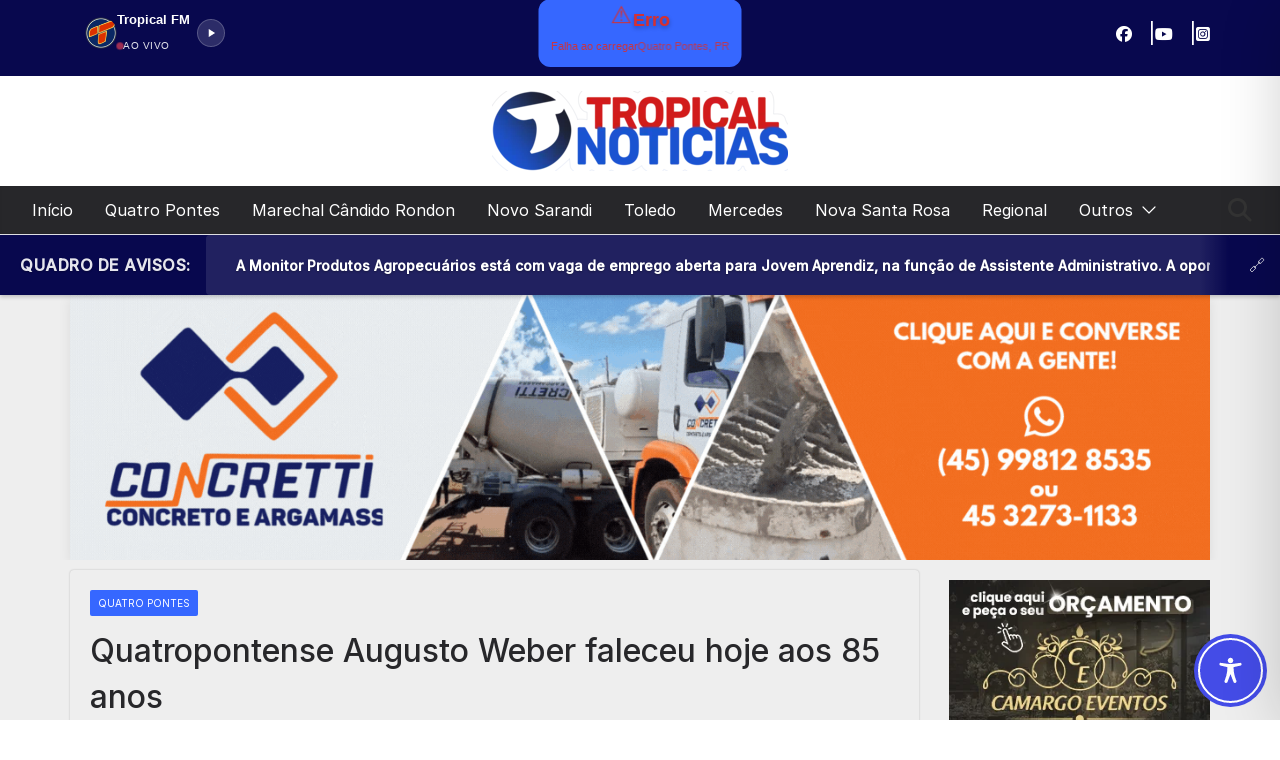

--- FILE ---
content_type: text/html; charset=UTF-8
request_url: https://tropicalnoticias.com.br/quatropontense-augusto-weber-faleceu-hoje-aos-85-anos/
body_size: 159013
content:
		<!doctype html>
		<html dir="ltr" lang="pt-BR" prefix="og: https://ogp.me/ns#">
		
<head>

			<meta charset="UTF-8"/>
		<meta name="viewport" content="width=device-width, initial-scale=1">
		<link rel="profile" href="http://gmpg.org/xfn/11"/>
		
	
<!-- Author Meta Tags by Molongui Authorship, visit: https://wordpress.org/plugins/molongui-authorship/ -->
<meta name="author" content="Redação Tropical">
<!-- /Molongui Authorship -->

<title>Quatropontense Augusto Weber faleceu hoje aos 85 anos - Tropical Noticias</title>

		<!-- All in One SEO 4.9.3 - aioseo.com -->
	<meta name="description" content="A Família Weber, residentes na Linha José Bonifácio - Quatro Pontes, com profundo pesar comunica o falecimento do esposo, pai, sogro, avô e bisavô senhor Augusto Weber ocorrido hoje às 14h20 aos 85 anos de idade. O corpo está sendo velado na capela mortuária do cemitério municipal de Quatro Pontes, quando nesta quarta-feira (03) as" />
	<meta name="robots" content="max-image-preview:large" />
	<meta name="author" content="Redação Tropical"/>
	<link rel="canonical" href="https://tropicalnoticias.com.br/quatropontense-augusto-weber-faleceu-hoje-aos-85-anos/" />
	<meta name="generator" content="All in One SEO (AIOSEO) 4.9.3" />
		<meta property="og:locale" content="pt_BR" />
		<meta property="og:site_name" content="Tropical Noticias - Notícias da região de Quatro Pontes" />
		<meta property="og:type" content="article" />
		<meta property="og:title" content="Quatropontense Augusto Weber faleceu hoje aos 85 anos - Tropical Noticias" />
		<meta property="og:description" content="A Família Weber, residentes na Linha José Bonifácio - Quatro Pontes, com profundo pesar comunica o falecimento do esposo, pai, sogro, avô e bisavô senhor Augusto Weber ocorrido hoje às 14h20 aos 85 anos de idade. O corpo está sendo velado na capela mortuária do cemitério municipal de Quatro Pontes, quando nesta quarta-feira (03) as" />
		<meta property="og:url" content="https://tropicalnoticias.com.br/quatropontense-augusto-weber-faleceu-hoje-aos-85-anos/" />
		<meta property="og:image" content="https://tropicalnoticias.com.br/wp-content/uploads/2025/07/logo_tropicalnoticias.png" />
		<meta property="og:image:secure_url" content="https://tropicalnoticias.com.br/wp-content/uploads/2025/07/logo_tropicalnoticias.png" />
		<meta property="og:image:width" content="296" />
		<meta property="og:image:height" content="80" />
		<meta property="article:published_time" content="2024-01-02T21:03:31+00:00" />
		<meta property="article:modified_time" content="2025-07-31T13:36:20+00:00" />
		<meta name="twitter:card" content="summary_large_image" />
		<meta name="twitter:title" content="Quatropontense Augusto Weber faleceu hoje aos 85 anos - Tropical Noticias" />
		<meta name="twitter:description" content="A Família Weber, residentes na Linha José Bonifácio - Quatro Pontes, com profundo pesar comunica o falecimento do esposo, pai, sogro, avô e bisavô senhor Augusto Weber ocorrido hoje às 14h20 aos 85 anos de idade. O corpo está sendo velado na capela mortuária do cemitério municipal de Quatro Pontes, quando nesta quarta-feira (03) as" />
		<meta name="twitter:image" content="https://tropicalnoticias.com.br/wp-content/uploads/2025/07/logo_tropicalnoticias.png" />
		<script type="application/ld+json" class="aioseo-schema">
			{"@context":"https:\/\/schema.org","@graph":[{"@type":"BlogPosting","@id":"https:\/\/tropicalnoticias.com.br\/quatropontense-augusto-weber-faleceu-hoje-aos-85-anos\/#blogposting","name":"Quatropontense Augusto Weber faleceu hoje aos 85 anos - Tropical Noticias","headline":"Quatropontense Augusto Weber faleceu hoje aos 85 anos","author":{"@id":"https:\/\/tropicalnoticias.com.br\/author\/redacaotropical\/#author"},"publisher":{"@id":"https:\/\/tropicalnoticias.com.br\/#organization"},"image":{"@type":"ImageObject","url":83651},"datePublished":"2024-01-02T18:03:31-03:00","dateModified":"2025-07-31T10:36:20-03:00","inLanguage":"pt-BR","mainEntityOfPage":{"@id":"https:\/\/tropicalnoticias.com.br\/quatropontense-augusto-weber-faleceu-hoje-aos-85-anos\/#webpage"},"isPartOf":{"@id":"https:\/\/tropicalnoticias.com.br\/quatropontense-augusto-weber-faleceu-hoje-aos-85-anos\/#webpage"},"articleSection":"Quatro Pontes"},{"@type":"BreadcrumbList","@id":"https:\/\/tropicalnoticias.com.br\/quatropontense-augusto-weber-faleceu-hoje-aos-85-anos\/#breadcrumblist","itemListElement":[{"@type":"ListItem","@id":"https:\/\/tropicalnoticias.com.br#listItem","position":1,"name":"Home","item":"https:\/\/tropicalnoticias.com.br","nextItem":{"@type":"ListItem","@id":"https:\/\/tropicalnoticias.com.br\/category\/quatro-pontes\/#listItem","name":"Quatro Pontes"}},{"@type":"ListItem","@id":"https:\/\/tropicalnoticias.com.br\/category\/quatro-pontes\/#listItem","position":2,"name":"Quatro Pontes","item":"https:\/\/tropicalnoticias.com.br\/category\/quatro-pontes\/","nextItem":{"@type":"ListItem","@id":"https:\/\/tropicalnoticias.com.br\/quatropontense-augusto-weber-faleceu-hoje-aos-85-anos\/#listItem","name":"Quatropontense Augusto Weber faleceu hoje aos 85 anos"},"previousItem":{"@type":"ListItem","@id":"https:\/\/tropicalnoticias.com.br#listItem","name":"Home"}},{"@type":"ListItem","@id":"https:\/\/tropicalnoticias.com.br\/quatropontense-augusto-weber-faleceu-hoje-aos-85-anos\/#listItem","position":3,"name":"Quatropontense Augusto Weber faleceu hoje aos 85 anos","previousItem":{"@type":"ListItem","@id":"https:\/\/tropicalnoticias.com.br\/category\/quatro-pontes\/#listItem","name":"Quatro Pontes"}}]},{"@type":"Organization","@id":"https:\/\/tropicalnoticias.com.br\/#organization","name":"Tropical Noticias","description":"Not\u00edcias da regi\u00e3o de Quatro Pontes","url":"https:\/\/tropicalnoticias.com.br\/","logo":{"@type":"ImageObject","url":"https:\/\/tropicalnoticias.com.br\/wp-content\/uploads\/2025\/07\/logo_tropicalnoticias.png","@id":"https:\/\/tropicalnoticias.com.br\/quatropontense-augusto-weber-faleceu-hoje-aos-85-anos\/#organizationLogo","width":296,"height":80},"image":{"@id":"https:\/\/tropicalnoticias.com.br\/quatropontense-augusto-weber-faleceu-hoje-aos-85-anos\/#organizationLogo"}},{"@type":"Person","@id":"https:\/\/tropicalnoticias.com.br\/author\/redacaotropical\/#author","url":"https:\/\/tropicalnoticias.com.br\/author\/redacaotropical\/","name":"Reda\u00e7\u00e3o Tropical","image":{"@type":"ImageObject","@id":"https:\/\/tropicalnoticias.com.br\/quatropontense-augusto-weber-faleceu-hoje-aos-85-anos\/#authorImage","url":"http:\/\/tropicalnoticias.com.br\/wp-content\/uploads\/2025\/07\/favicon.png","width":96,"height":96,"caption":"Reda\u00e7\u00e3o Tropical"}},{"@type":"WebPage","@id":"https:\/\/tropicalnoticias.com.br\/quatropontense-augusto-weber-faleceu-hoje-aos-85-anos\/#webpage","url":"https:\/\/tropicalnoticias.com.br\/quatropontense-augusto-weber-faleceu-hoje-aos-85-anos\/","name":"Quatropontense Augusto Weber faleceu hoje aos 85 anos - Tropical Noticias","description":"A Fam\u00edlia Weber, residentes na Linha Jos\u00e9 Bonif\u00e1cio - Quatro Pontes, com profundo pesar comunica o falecimento do esposo, pai, sogro, av\u00f4 e bisav\u00f4 senhor Augusto Weber ocorrido hoje \u00e0s 14h20 aos 85 anos de idade. O corpo est\u00e1 sendo velado na capela mortu\u00e1ria do cemit\u00e9rio municipal de Quatro Pontes, quando nesta quarta-feira (03) as","inLanguage":"pt-BR","isPartOf":{"@id":"https:\/\/tropicalnoticias.com.br\/#website"},"breadcrumb":{"@id":"https:\/\/tropicalnoticias.com.br\/quatropontense-augusto-weber-faleceu-hoje-aos-85-anos\/#breadcrumblist"},"author":{"@id":"https:\/\/tropicalnoticias.com.br\/author\/redacaotropical\/#author"},"creator":{"@id":"https:\/\/tropicalnoticias.com.br\/author\/redacaotropical\/#author"},"image":{"@type":"ImageObject","url":83651,"@id":"https:\/\/tropicalnoticias.com.br\/quatropontense-augusto-weber-faleceu-hoje-aos-85-anos\/#mainImage"},"primaryImageOfPage":{"@id":"https:\/\/tropicalnoticias.com.br\/quatropontense-augusto-weber-faleceu-hoje-aos-85-anos\/#mainImage"},"datePublished":"2024-01-02T18:03:31-03:00","dateModified":"2025-07-31T10:36:20-03:00"},{"@type":"WebSite","@id":"https:\/\/tropicalnoticias.com.br\/#website","url":"https:\/\/tropicalnoticias.com.br\/","name":"Tropical Noticias","description":"Not\u00edcias da regi\u00e3o de Quatro Pontes","inLanguage":"pt-BR","publisher":{"@id":"https:\/\/tropicalnoticias.com.br\/#organization"}}]}
		</script>
		<!-- All in One SEO -->

<link rel='dns-prefetch' href='//fonts.googleapis.com' />
<link rel='dns-prefetch' href='//www.googletagmanager.com' />
<link rel="alternate" type="application/rss+xml" title="Feed para Tropical Noticias &raquo;" href="https://tropicalnoticias.com.br/feed/" />
<link rel="alternate" type="application/rss+xml" title="Feed de comentários para Tropical Noticias &raquo;" href="https://tropicalnoticias.com.br/comments/feed/" />
<link rel="alternate" title="oEmbed (JSON)" type="application/json+oembed" href="https://tropicalnoticias.com.br/wp-json/oembed/1.0/embed?url=https%3A%2F%2Ftropicalnoticias.com.br%2Fquatropontense-augusto-weber-faleceu-hoje-aos-85-anos%2F" />
<link rel="alternate" title="oEmbed (XML)" type="text/xml+oembed" href="https://tropicalnoticias.com.br/wp-json/oembed/1.0/embed?url=https%3A%2F%2Ftropicalnoticias.com.br%2Fquatropontense-augusto-weber-faleceu-hoje-aos-85-anos%2F&#038;format=xml" />
<style id='wp-img-auto-sizes-contain-inline-css' type='text/css'>
img:is([sizes=auto i],[sizes^="auto," i]){contain-intrinsic-size:3000px 1500px}
/*# sourceURL=wp-img-auto-sizes-contain-inline-css */
</style>
<style id='wp-emoji-styles-inline-css' type='text/css'>

	img.wp-smiley, img.emoji {
		display: inline !important;
		border: none !important;
		box-shadow: none !important;
		height: 1em !important;
		width: 1em !important;
		margin: 0 0.07em !important;
		vertical-align: -0.1em !important;
		background: none !important;
		padding: 0 !important;
	}
/*# sourceURL=wp-emoji-styles-inline-css */
</style>
<style id='wp-block-library-inline-css' type='text/css'>
:root{--wp-block-synced-color:#7a00df;--wp-block-synced-color--rgb:122,0,223;--wp-bound-block-color:var(--wp-block-synced-color);--wp-editor-canvas-background:#ddd;--wp-admin-theme-color:#007cba;--wp-admin-theme-color--rgb:0,124,186;--wp-admin-theme-color-darker-10:#006ba1;--wp-admin-theme-color-darker-10--rgb:0,107,160.5;--wp-admin-theme-color-darker-20:#005a87;--wp-admin-theme-color-darker-20--rgb:0,90,135;--wp-admin-border-width-focus:2px}@media (min-resolution:192dpi){:root{--wp-admin-border-width-focus:1.5px}}.wp-element-button{cursor:pointer}:root .has-very-light-gray-background-color{background-color:#eee}:root .has-very-dark-gray-background-color{background-color:#313131}:root .has-very-light-gray-color{color:#eee}:root .has-very-dark-gray-color{color:#313131}:root .has-vivid-green-cyan-to-vivid-cyan-blue-gradient-background{background:linear-gradient(135deg,#00d084,#0693e3)}:root .has-purple-crush-gradient-background{background:linear-gradient(135deg,#34e2e4,#4721fb 50%,#ab1dfe)}:root .has-hazy-dawn-gradient-background{background:linear-gradient(135deg,#faaca8,#dad0ec)}:root .has-subdued-olive-gradient-background{background:linear-gradient(135deg,#fafae1,#67a671)}:root .has-atomic-cream-gradient-background{background:linear-gradient(135deg,#fdd79a,#004a59)}:root .has-nightshade-gradient-background{background:linear-gradient(135deg,#330968,#31cdcf)}:root .has-midnight-gradient-background{background:linear-gradient(135deg,#020381,#2874fc)}:root{--wp--preset--font-size--normal:16px;--wp--preset--font-size--huge:42px}.has-regular-font-size{font-size:1em}.has-larger-font-size{font-size:2.625em}.has-normal-font-size{font-size:var(--wp--preset--font-size--normal)}.has-huge-font-size{font-size:var(--wp--preset--font-size--huge)}.has-text-align-center{text-align:center}.has-text-align-left{text-align:left}.has-text-align-right{text-align:right}.has-fit-text{white-space:nowrap!important}#end-resizable-editor-section{display:none}.aligncenter{clear:both}.items-justified-left{justify-content:flex-start}.items-justified-center{justify-content:center}.items-justified-right{justify-content:flex-end}.items-justified-space-between{justify-content:space-between}.screen-reader-text{border:0;clip-path:inset(50%);height:1px;margin:-1px;overflow:hidden;padding:0;position:absolute;width:1px;word-wrap:normal!important}.screen-reader-text:focus{background-color:#ddd;clip-path:none;color:#444;display:block;font-size:1em;height:auto;left:5px;line-height:normal;padding:15px 23px 14px;text-decoration:none;top:5px;width:auto;z-index:100000}html :where(.has-border-color){border-style:solid}html :where([style*=border-top-color]){border-top-style:solid}html :where([style*=border-right-color]){border-right-style:solid}html :where([style*=border-bottom-color]){border-bottom-style:solid}html :where([style*=border-left-color]){border-left-style:solid}html :where([style*=border-width]){border-style:solid}html :where([style*=border-top-width]){border-top-style:solid}html :where([style*=border-right-width]){border-right-style:solid}html :where([style*=border-bottom-width]){border-bottom-style:solid}html :where([style*=border-left-width]){border-left-style:solid}html :where(img[class*=wp-image-]){height:auto;max-width:100%}:where(figure){margin:0 0 1em}html :where(.is-position-sticky){--wp-admin--admin-bar--position-offset:var(--wp-admin--admin-bar--height,0px)}@media screen and (max-width:600px){html :where(.is-position-sticky){--wp-admin--admin-bar--position-offset:0px}}

        .dev-mode-banner {
            background: linear-gradient(90deg, #f59e0b, #d97706);
            color: white;
            padding: 8px 20px;
            font-size: 12px;
            font-weight: 600;
            display: flex;
            justify-content: space-between;
            align-items: center;
            border-bottom: 1px solid rgba(245, 158, 11, 0.3);
        }
        
        .dev-mode-banner small {
            opacity: 0.8;
            font-weight: 400;
        }
        
        .dev-indicator {
            background: #f59e0b;
            color: white;
            padding: 2px 8px;
            border-radius: 4px;
            font-size: 11px;
            font-weight: 600;
        }
        
        .youtube-live-container {
            background: linear-gradient(135deg, #081064 0%, #070f5a 100%);
            border-radius: 12px;
            overflow: hidden;
            box-shadow: 0 8px 32px rgba(8, 16, 100, 0.3);
            margin: 20px 0;
            border: 1px solid rgba(7, 15, 90, 0.2);
            transition: all 0.3s ease;
        }
        
        .youtube-live-container:hover {
            box-shadow: 0 12px 40px rgba(8, 16, 100, 0.4);
            transform: translateY(-2px);
        }
        
        .live-header {
            background: rgba(8, 16, 100, 0.8);
            padding: 20px;
            display: flex;
            align-items: center;
            justify-content: space-between;
            border-bottom: 1px solid rgba(7, 15, 90, 0.2);
        }
        
        .live-badge {
            display: flex;
            align-items: center;
            gap: 8px;
            background: #dc2626;
            color: white;
            padding: 6px 12px;
            border-radius: 20px;
            font-weight: 600;
            font-size: 12px;
            letter-spacing: 0.5px;
        }
        
        .live-dot {
            width: 8px;
            height: 8px;
            background: white;
            border-radius: 50%;
            animation: pulse 2s infinite;
        }
        
        @keyframes pulse {
            0%, 100% { opacity: 1; }
            50% { opacity: 0.5; }
        }
        
        .live-titles {
            flex: 1;
            margin-left: 20px;
        }
        
        .live-title {
            color: white;
            font-size: 24px;
            font-weight: 700;
            margin: 0;
            letter-spacing: 0.5px;
        }
        
        .live-controls {
            display: flex;
            gap: 10px;
        }
        
        .control-btn {
            background: rgba(7, 15, 90, 0.4);
            border: 1px solid rgba(7, 15, 90, 0.5);
            color: white;
            width: 36px;
            height: 36px;
            border-radius: 8px;
            display: flex;
            align-items: center;
            justify-content: center;
            cursor: pointer;
            transition: all 0.2s ease;
            font-size: 16px;
            font-weight: 600;
        }
        
        .control-btn:hover {
            background: rgba(7, 15, 90, 0.6);
            border-color: rgba(7, 15, 90, 0.7);
        }
        
        .live-content {
            padding: 25px;
            background: rgba(8, 16, 100, 0.4);
        }
        
        .video-wrapper {
            position: relative;
            margin-bottom: 20px;
            border-radius: 8px;
            overflow: hidden;
            box-shadow: 0 4px 20px rgba(0, 0, 0, 0.4);
        }
        
        .video-wrapper iframe {
            width: 100%;
            height: 400px;
            border: none;
        }
        
        .live-info {
            color: white;
        }
        
        .stream-description {
            font-size: 14px;
            line-height: 1.5;
            margin: 0 0 15px 0;
            color: rgba(255, 255, 255, 0.8);
        }
        
        .stream-meta {
            display: flex;
            gap: 20px;
            font-size: 12px;
            color: rgba(255, 255, 255, 0.6);
            font-weight: 500;
        }
        
        .viewers-count {
            color: #dc2626;
            font-weight: 600;
        }
        
        @media (max-width: 768px) {
            .live-header {
                flex-direction: column;
                gap: 15px;
                text-align: center;
            }
            
            .live-titles {
                margin-left: 0;
            }
            
            .live-title {
                font-size: 20px;
            }
            
            .live-content {
                padding: 20px;
            }
            
            .video-wrapper iframe {
                height: 250px;
            }
            
            .stream-meta {
                flex-direction: column;
                gap: 5px;
            }
        }
        
        @media (max-width: 480px) {
            .live-content {
                padding: 15px;
            }
            
            .live-header {
                padding: 15px;
            }
            
            .video-wrapper iframe {
                height: 200px;
            }
        }
        

/*# sourceURL=wp-block-library-inline-css */
</style><style id='wp-block-image-inline-css' type='text/css'>
.wp-block-image>a,.wp-block-image>figure>a{display:inline-block}.wp-block-image img{box-sizing:border-box;height:auto;max-width:100%;vertical-align:bottom}@media not (prefers-reduced-motion){.wp-block-image img.hide{visibility:hidden}.wp-block-image img.show{animation:show-content-image .4s}}.wp-block-image[style*=border-radius] img,.wp-block-image[style*=border-radius]>a{border-radius:inherit}.wp-block-image.has-custom-border img{box-sizing:border-box}.wp-block-image.aligncenter{text-align:center}.wp-block-image.alignfull>a,.wp-block-image.alignwide>a{width:100%}.wp-block-image.alignfull img,.wp-block-image.alignwide img{height:auto;width:100%}.wp-block-image .aligncenter,.wp-block-image .alignleft,.wp-block-image .alignright,.wp-block-image.aligncenter,.wp-block-image.alignleft,.wp-block-image.alignright{display:table}.wp-block-image .aligncenter>figcaption,.wp-block-image .alignleft>figcaption,.wp-block-image .alignright>figcaption,.wp-block-image.aligncenter>figcaption,.wp-block-image.alignleft>figcaption,.wp-block-image.alignright>figcaption{caption-side:bottom;display:table-caption}.wp-block-image .alignleft{float:left;margin:.5em 1em .5em 0}.wp-block-image .alignright{float:right;margin:.5em 0 .5em 1em}.wp-block-image .aligncenter{margin-left:auto;margin-right:auto}.wp-block-image :where(figcaption){margin-bottom:1em;margin-top:.5em}.wp-block-image.is-style-circle-mask img{border-radius:9999px}@supports ((-webkit-mask-image:none) or (mask-image:none)) or (-webkit-mask-image:none){.wp-block-image.is-style-circle-mask img{border-radius:0;-webkit-mask-image:url('data:image/svg+xml;utf8,<svg viewBox="0 0 100 100" xmlns="http://www.w3.org/2000/svg"><circle cx="50" cy="50" r="50"/></svg>');mask-image:url('data:image/svg+xml;utf8,<svg viewBox="0 0 100 100" xmlns="http://www.w3.org/2000/svg"><circle cx="50" cy="50" r="50"/></svg>');mask-mode:alpha;-webkit-mask-position:center;mask-position:center;-webkit-mask-repeat:no-repeat;mask-repeat:no-repeat;-webkit-mask-size:contain;mask-size:contain}}:root :where(.wp-block-image.is-style-rounded img,.wp-block-image .is-style-rounded img){border-radius:9999px}.wp-block-image figure{margin:0}.wp-lightbox-container{display:flex;flex-direction:column;position:relative}.wp-lightbox-container img{cursor:zoom-in}.wp-lightbox-container img:hover+button{opacity:1}.wp-lightbox-container button{align-items:center;backdrop-filter:blur(16px) saturate(180%);background-color:#5a5a5a40;border:none;border-radius:4px;cursor:zoom-in;display:flex;height:20px;justify-content:center;opacity:0;padding:0;position:absolute;right:16px;text-align:center;top:16px;width:20px;z-index:100}@media not (prefers-reduced-motion){.wp-lightbox-container button{transition:opacity .2s ease}}.wp-lightbox-container button:focus-visible{outline:3px auto #5a5a5a40;outline:3px auto -webkit-focus-ring-color;outline-offset:3px}.wp-lightbox-container button:hover{cursor:pointer;opacity:1}.wp-lightbox-container button:focus{opacity:1}.wp-lightbox-container button:focus,.wp-lightbox-container button:hover,.wp-lightbox-container button:not(:hover):not(:active):not(.has-background){background-color:#5a5a5a40;border:none}.wp-lightbox-overlay{box-sizing:border-box;cursor:zoom-out;height:100vh;left:0;overflow:hidden;position:fixed;top:0;visibility:hidden;width:100%;z-index:100000}.wp-lightbox-overlay .close-button{align-items:center;cursor:pointer;display:flex;justify-content:center;min-height:40px;min-width:40px;padding:0;position:absolute;right:calc(env(safe-area-inset-right) + 16px);top:calc(env(safe-area-inset-top) + 16px);z-index:5000000}.wp-lightbox-overlay .close-button:focus,.wp-lightbox-overlay .close-button:hover,.wp-lightbox-overlay .close-button:not(:hover):not(:active):not(.has-background){background:none;border:none}.wp-lightbox-overlay .lightbox-image-container{height:var(--wp--lightbox-container-height);left:50%;overflow:hidden;position:absolute;top:50%;transform:translate(-50%,-50%);transform-origin:top left;width:var(--wp--lightbox-container-width);z-index:9999999999}.wp-lightbox-overlay .wp-block-image{align-items:center;box-sizing:border-box;display:flex;height:100%;justify-content:center;margin:0;position:relative;transform-origin:0 0;width:100%;z-index:3000000}.wp-lightbox-overlay .wp-block-image img{height:var(--wp--lightbox-image-height);min-height:var(--wp--lightbox-image-height);min-width:var(--wp--lightbox-image-width);width:var(--wp--lightbox-image-width)}.wp-lightbox-overlay .wp-block-image figcaption{display:none}.wp-lightbox-overlay button{background:none;border:none}.wp-lightbox-overlay .scrim{background-color:#fff;height:100%;opacity:.9;position:absolute;width:100%;z-index:2000000}.wp-lightbox-overlay.active{visibility:visible}@media not (prefers-reduced-motion){.wp-lightbox-overlay.active{animation:turn-on-visibility .25s both}.wp-lightbox-overlay.active img{animation:turn-on-visibility .35s both}.wp-lightbox-overlay.show-closing-animation:not(.active){animation:turn-off-visibility .35s both}.wp-lightbox-overlay.show-closing-animation:not(.active) img{animation:turn-off-visibility .25s both}.wp-lightbox-overlay.zoom.active{animation:none;opacity:1;visibility:visible}.wp-lightbox-overlay.zoom.active .lightbox-image-container{animation:lightbox-zoom-in .4s}.wp-lightbox-overlay.zoom.active .lightbox-image-container img{animation:none}.wp-lightbox-overlay.zoom.active .scrim{animation:turn-on-visibility .4s forwards}.wp-lightbox-overlay.zoom.show-closing-animation:not(.active){animation:none}.wp-lightbox-overlay.zoom.show-closing-animation:not(.active) .lightbox-image-container{animation:lightbox-zoom-out .4s}.wp-lightbox-overlay.zoom.show-closing-animation:not(.active) .lightbox-image-container img{animation:none}.wp-lightbox-overlay.zoom.show-closing-animation:not(.active) .scrim{animation:turn-off-visibility .4s forwards}}@keyframes show-content-image{0%{visibility:hidden}99%{visibility:hidden}to{visibility:visible}}@keyframes turn-on-visibility{0%{opacity:0}to{opacity:1}}@keyframes turn-off-visibility{0%{opacity:1;visibility:visible}99%{opacity:0;visibility:visible}to{opacity:0;visibility:hidden}}@keyframes lightbox-zoom-in{0%{transform:translate(calc((-100vw + var(--wp--lightbox-scrollbar-width))/2 + var(--wp--lightbox-initial-left-position)),calc(-50vh + var(--wp--lightbox-initial-top-position))) scale(var(--wp--lightbox-scale))}to{transform:translate(-50%,-50%) scale(1)}}@keyframes lightbox-zoom-out{0%{transform:translate(-50%,-50%) scale(1);visibility:visible}99%{visibility:visible}to{transform:translate(calc((-100vw + var(--wp--lightbox-scrollbar-width))/2 + var(--wp--lightbox-initial-left-position)),calc(-50vh + var(--wp--lightbox-initial-top-position))) scale(var(--wp--lightbox-scale));visibility:hidden}}
/*# sourceURL=https://tropicalnoticias.com.br/wp-includes/blocks/image/style.min.css */
</style>
<style id='wp-block-image-theme-inline-css' type='text/css'>
:root :where(.wp-block-image figcaption){color:#555;font-size:13px;text-align:center}.is-dark-theme :root :where(.wp-block-image figcaption){color:#ffffffa6}.wp-block-image{margin:0 0 1em}
/*# sourceURL=https://tropicalnoticias.com.br/wp-includes/blocks/image/theme.min.css */
</style>
<style id='wp-block-paragraph-inline-css' type='text/css'>
.is-small-text{font-size:.875em}.is-regular-text{font-size:1em}.is-large-text{font-size:2.25em}.is-larger-text{font-size:3em}.has-drop-cap:not(:focus):first-letter{float:left;font-size:8.4em;font-style:normal;font-weight:100;line-height:.68;margin:.05em .1em 0 0;text-transform:uppercase}body.rtl .has-drop-cap:not(:focus):first-letter{float:none;margin-left:.1em}p.has-drop-cap.has-background{overflow:hidden}:root :where(p.has-background){padding:1.25em 2.375em}:where(p.has-text-color:not(.has-link-color)) a{color:inherit}p.has-text-align-left[style*="writing-mode:vertical-lr"],p.has-text-align-right[style*="writing-mode:vertical-rl"]{rotate:180deg}
/*# sourceURL=https://tropicalnoticias.com.br/wp-includes/blocks/paragraph/style.min.css */
</style>
<style id='global-styles-inline-css' type='text/css'>
:root{--wp--preset--aspect-ratio--square: 1;--wp--preset--aspect-ratio--4-3: 4/3;--wp--preset--aspect-ratio--3-4: 3/4;--wp--preset--aspect-ratio--3-2: 3/2;--wp--preset--aspect-ratio--2-3: 2/3;--wp--preset--aspect-ratio--16-9: 16/9;--wp--preset--aspect-ratio--9-16: 9/16;--wp--preset--color--black: #000000;--wp--preset--color--cyan-bluish-gray: #abb8c3;--wp--preset--color--white: #ffffff;--wp--preset--color--pale-pink: #f78da7;--wp--preset--color--vivid-red: #cf2e2e;--wp--preset--color--luminous-vivid-orange: #ff6900;--wp--preset--color--luminous-vivid-amber: #fcb900;--wp--preset--color--light-green-cyan: #7bdcb5;--wp--preset--color--vivid-green-cyan: #00d084;--wp--preset--color--pale-cyan-blue: #8ed1fc;--wp--preset--color--vivid-cyan-blue: #0693e3;--wp--preset--color--vivid-purple: #9b51e0;--wp--preset--color--cm-color-1: #257BC1;--wp--preset--color--cm-color-2: #2270B0;--wp--preset--color--cm-color-3: #FFFFFF;--wp--preset--color--cm-color-4: #F9FEFD;--wp--preset--color--cm-color-5: #27272A;--wp--preset--color--cm-color-6: #16181A;--wp--preset--color--cm-color-7: #8F8F8F;--wp--preset--color--cm-color-8: #FFFFFF;--wp--preset--color--cm-color-9: #C7C7C7;--wp--preset--gradient--vivid-cyan-blue-to-vivid-purple: linear-gradient(135deg,rgb(6,147,227) 0%,rgb(155,81,224) 100%);--wp--preset--gradient--light-green-cyan-to-vivid-green-cyan: linear-gradient(135deg,rgb(122,220,180) 0%,rgb(0,208,130) 100%);--wp--preset--gradient--luminous-vivid-amber-to-luminous-vivid-orange: linear-gradient(135deg,rgb(252,185,0) 0%,rgb(255,105,0) 100%);--wp--preset--gradient--luminous-vivid-orange-to-vivid-red: linear-gradient(135deg,rgb(255,105,0) 0%,rgb(207,46,46) 100%);--wp--preset--gradient--very-light-gray-to-cyan-bluish-gray: linear-gradient(135deg,rgb(238,238,238) 0%,rgb(169,184,195) 100%);--wp--preset--gradient--cool-to-warm-spectrum: linear-gradient(135deg,rgb(74,234,220) 0%,rgb(151,120,209) 20%,rgb(207,42,186) 40%,rgb(238,44,130) 60%,rgb(251,105,98) 80%,rgb(254,248,76) 100%);--wp--preset--gradient--blush-light-purple: linear-gradient(135deg,rgb(255,206,236) 0%,rgb(152,150,240) 100%);--wp--preset--gradient--blush-bordeaux: linear-gradient(135deg,rgb(254,205,165) 0%,rgb(254,45,45) 50%,rgb(107,0,62) 100%);--wp--preset--gradient--luminous-dusk: linear-gradient(135deg,rgb(255,203,112) 0%,rgb(199,81,192) 50%,rgb(65,88,208) 100%);--wp--preset--gradient--pale-ocean: linear-gradient(135deg,rgb(255,245,203) 0%,rgb(182,227,212) 50%,rgb(51,167,181) 100%);--wp--preset--gradient--electric-grass: linear-gradient(135deg,rgb(202,248,128) 0%,rgb(113,206,126) 100%);--wp--preset--gradient--midnight: linear-gradient(135deg,rgb(2,3,129) 0%,rgb(40,116,252) 100%);--wp--preset--font-size--small: 13px;--wp--preset--font-size--medium: 16px;--wp--preset--font-size--large: 20px;--wp--preset--font-size--x-large: 24px;--wp--preset--font-size--xx-large: 30px;--wp--preset--font-size--huge: 36px;--wp--preset--font-family--dm-sans: DM Sans, sans-serif;--wp--preset--font-family--public-sans: Public Sans, sans-serif;--wp--preset--font-family--roboto: Roboto, sans-serif;--wp--preset--font-family--segoe-ui: Segoe UI, Arial, sans-serif;--wp--preset--font-family--ibm-plex-serif: IBM Plex Serif, sans-serif;--wp--preset--font-family--inter: Inter, sans-serif;--wp--preset--spacing--20: 0.44rem;--wp--preset--spacing--30: 0.67rem;--wp--preset--spacing--40: 1rem;--wp--preset--spacing--50: 1.5rem;--wp--preset--spacing--60: 2.25rem;--wp--preset--spacing--70: 3.38rem;--wp--preset--spacing--80: 5.06rem;--wp--preset--shadow--natural: 6px 6px 9px rgba(0, 0, 0, 0.2);--wp--preset--shadow--deep: 12px 12px 50px rgba(0, 0, 0, 0.4);--wp--preset--shadow--sharp: 6px 6px 0px rgba(0, 0, 0, 0.2);--wp--preset--shadow--outlined: 6px 6px 0px -3px rgb(255, 255, 255), 6px 6px rgb(0, 0, 0);--wp--preset--shadow--crisp: 6px 6px 0px rgb(0, 0, 0);}:root { --wp--style--global--content-size: 760px;--wp--style--global--wide-size: 1160px; }:where(body) { margin: 0; }.wp-site-blocks > .alignleft { float: left; margin-right: 2em; }.wp-site-blocks > .alignright { float: right; margin-left: 2em; }.wp-site-blocks > .aligncenter { justify-content: center; margin-left: auto; margin-right: auto; }:where(.wp-site-blocks) > * { margin-block-start: 24px; margin-block-end: 0; }:where(.wp-site-blocks) > :first-child { margin-block-start: 0; }:where(.wp-site-blocks) > :last-child { margin-block-end: 0; }:root { --wp--style--block-gap: 24px; }:root :where(.is-layout-flow) > :first-child{margin-block-start: 0;}:root :where(.is-layout-flow) > :last-child{margin-block-end: 0;}:root :where(.is-layout-flow) > *{margin-block-start: 24px;margin-block-end: 0;}:root :where(.is-layout-constrained) > :first-child{margin-block-start: 0;}:root :where(.is-layout-constrained) > :last-child{margin-block-end: 0;}:root :where(.is-layout-constrained) > *{margin-block-start: 24px;margin-block-end: 0;}:root :where(.is-layout-flex){gap: 24px;}:root :where(.is-layout-grid){gap: 24px;}.is-layout-flow > .alignleft{float: left;margin-inline-start: 0;margin-inline-end: 2em;}.is-layout-flow > .alignright{float: right;margin-inline-start: 2em;margin-inline-end: 0;}.is-layout-flow > .aligncenter{margin-left: auto !important;margin-right: auto !important;}.is-layout-constrained > .alignleft{float: left;margin-inline-start: 0;margin-inline-end: 2em;}.is-layout-constrained > .alignright{float: right;margin-inline-start: 2em;margin-inline-end: 0;}.is-layout-constrained > .aligncenter{margin-left: auto !important;margin-right: auto !important;}.is-layout-constrained > :where(:not(.alignleft):not(.alignright):not(.alignfull)){max-width: var(--wp--style--global--content-size);margin-left: auto !important;margin-right: auto !important;}.is-layout-constrained > .alignwide{max-width: var(--wp--style--global--wide-size);}body .is-layout-flex{display: flex;}.is-layout-flex{flex-wrap: wrap;align-items: center;}.is-layout-flex > :is(*, div){margin: 0;}body .is-layout-grid{display: grid;}.is-layout-grid > :is(*, div){margin: 0;}body{padding-top: 0px;padding-right: 0px;padding-bottom: 0px;padding-left: 0px;}a:where(:not(.wp-element-button)){text-decoration: underline;}:root :where(.wp-element-button, .wp-block-button__link){background-color: #32373c;border-width: 0;color: #fff;font-family: inherit;font-size: inherit;font-style: inherit;font-weight: inherit;letter-spacing: inherit;line-height: inherit;padding-top: calc(0.667em + 2px);padding-right: calc(1.333em + 2px);padding-bottom: calc(0.667em + 2px);padding-left: calc(1.333em + 2px);text-decoration: none;text-transform: inherit;}.has-black-color{color: var(--wp--preset--color--black) !important;}.has-cyan-bluish-gray-color{color: var(--wp--preset--color--cyan-bluish-gray) !important;}.has-white-color{color: var(--wp--preset--color--white) !important;}.has-pale-pink-color{color: var(--wp--preset--color--pale-pink) !important;}.has-vivid-red-color{color: var(--wp--preset--color--vivid-red) !important;}.has-luminous-vivid-orange-color{color: var(--wp--preset--color--luminous-vivid-orange) !important;}.has-luminous-vivid-amber-color{color: var(--wp--preset--color--luminous-vivid-amber) !important;}.has-light-green-cyan-color{color: var(--wp--preset--color--light-green-cyan) !important;}.has-vivid-green-cyan-color{color: var(--wp--preset--color--vivid-green-cyan) !important;}.has-pale-cyan-blue-color{color: var(--wp--preset--color--pale-cyan-blue) !important;}.has-vivid-cyan-blue-color{color: var(--wp--preset--color--vivid-cyan-blue) !important;}.has-vivid-purple-color{color: var(--wp--preset--color--vivid-purple) !important;}.has-cm-color-1-color{color: var(--wp--preset--color--cm-color-1) !important;}.has-cm-color-2-color{color: var(--wp--preset--color--cm-color-2) !important;}.has-cm-color-3-color{color: var(--wp--preset--color--cm-color-3) !important;}.has-cm-color-4-color{color: var(--wp--preset--color--cm-color-4) !important;}.has-cm-color-5-color{color: var(--wp--preset--color--cm-color-5) !important;}.has-cm-color-6-color{color: var(--wp--preset--color--cm-color-6) !important;}.has-cm-color-7-color{color: var(--wp--preset--color--cm-color-7) !important;}.has-cm-color-8-color{color: var(--wp--preset--color--cm-color-8) !important;}.has-cm-color-9-color{color: var(--wp--preset--color--cm-color-9) !important;}.has-black-background-color{background-color: var(--wp--preset--color--black) !important;}.has-cyan-bluish-gray-background-color{background-color: var(--wp--preset--color--cyan-bluish-gray) !important;}.has-white-background-color{background-color: var(--wp--preset--color--white) !important;}.has-pale-pink-background-color{background-color: var(--wp--preset--color--pale-pink) !important;}.has-vivid-red-background-color{background-color: var(--wp--preset--color--vivid-red) !important;}.has-luminous-vivid-orange-background-color{background-color: var(--wp--preset--color--luminous-vivid-orange) !important;}.has-luminous-vivid-amber-background-color{background-color: var(--wp--preset--color--luminous-vivid-amber) !important;}.has-light-green-cyan-background-color{background-color: var(--wp--preset--color--light-green-cyan) !important;}.has-vivid-green-cyan-background-color{background-color: var(--wp--preset--color--vivid-green-cyan) !important;}.has-pale-cyan-blue-background-color{background-color: var(--wp--preset--color--pale-cyan-blue) !important;}.has-vivid-cyan-blue-background-color{background-color: var(--wp--preset--color--vivid-cyan-blue) !important;}.has-vivid-purple-background-color{background-color: var(--wp--preset--color--vivid-purple) !important;}.has-cm-color-1-background-color{background-color: var(--wp--preset--color--cm-color-1) !important;}.has-cm-color-2-background-color{background-color: var(--wp--preset--color--cm-color-2) !important;}.has-cm-color-3-background-color{background-color: var(--wp--preset--color--cm-color-3) !important;}.has-cm-color-4-background-color{background-color: var(--wp--preset--color--cm-color-4) !important;}.has-cm-color-5-background-color{background-color: var(--wp--preset--color--cm-color-5) !important;}.has-cm-color-6-background-color{background-color: var(--wp--preset--color--cm-color-6) !important;}.has-cm-color-7-background-color{background-color: var(--wp--preset--color--cm-color-7) !important;}.has-cm-color-8-background-color{background-color: var(--wp--preset--color--cm-color-8) !important;}.has-cm-color-9-background-color{background-color: var(--wp--preset--color--cm-color-9) !important;}.has-black-border-color{border-color: var(--wp--preset--color--black) !important;}.has-cyan-bluish-gray-border-color{border-color: var(--wp--preset--color--cyan-bluish-gray) !important;}.has-white-border-color{border-color: var(--wp--preset--color--white) !important;}.has-pale-pink-border-color{border-color: var(--wp--preset--color--pale-pink) !important;}.has-vivid-red-border-color{border-color: var(--wp--preset--color--vivid-red) !important;}.has-luminous-vivid-orange-border-color{border-color: var(--wp--preset--color--luminous-vivid-orange) !important;}.has-luminous-vivid-amber-border-color{border-color: var(--wp--preset--color--luminous-vivid-amber) !important;}.has-light-green-cyan-border-color{border-color: var(--wp--preset--color--light-green-cyan) !important;}.has-vivid-green-cyan-border-color{border-color: var(--wp--preset--color--vivid-green-cyan) !important;}.has-pale-cyan-blue-border-color{border-color: var(--wp--preset--color--pale-cyan-blue) !important;}.has-vivid-cyan-blue-border-color{border-color: var(--wp--preset--color--vivid-cyan-blue) !important;}.has-vivid-purple-border-color{border-color: var(--wp--preset--color--vivid-purple) !important;}.has-cm-color-1-border-color{border-color: var(--wp--preset--color--cm-color-1) !important;}.has-cm-color-2-border-color{border-color: var(--wp--preset--color--cm-color-2) !important;}.has-cm-color-3-border-color{border-color: var(--wp--preset--color--cm-color-3) !important;}.has-cm-color-4-border-color{border-color: var(--wp--preset--color--cm-color-4) !important;}.has-cm-color-5-border-color{border-color: var(--wp--preset--color--cm-color-5) !important;}.has-cm-color-6-border-color{border-color: var(--wp--preset--color--cm-color-6) !important;}.has-cm-color-7-border-color{border-color: var(--wp--preset--color--cm-color-7) !important;}.has-cm-color-8-border-color{border-color: var(--wp--preset--color--cm-color-8) !important;}.has-cm-color-9-border-color{border-color: var(--wp--preset--color--cm-color-9) !important;}.has-vivid-cyan-blue-to-vivid-purple-gradient-background{background: var(--wp--preset--gradient--vivid-cyan-blue-to-vivid-purple) !important;}.has-light-green-cyan-to-vivid-green-cyan-gradient-background{background: var(--wp--preset--gradient--light-green-cyan-to-vivid-green-cyan) !important;}.has-luminous-vivid-amber-to-luminous-vivid-orange-gradient-background{background: var(--wp--preset--gradient--luminous-vivid-amber-to-luminous-vivid-orange) !important;}.has-luminous-vivid-orange-to-vivid-red-gradient-background{background: var(--wp--preset--gradient--luminous-vivid-orange-to-vivid-red) !important;}.has-very-light-gray-to-cyan-bluish-gray-gradient-background{background: var(--wp--preset--gradient--very-light-gray-to-cyan-bluish-gray) !important;}.has-cool-to-warm-spectrum-gradient-background{background: var(--wp--preset--gradient--cool-to-warm-spectrum) !important;}.has-blush-light-purple-gradient-background{background: var(--wp--preset--gradient--blush-light-purple) !important;}.has-blush-bordeaux-gradient-background{background: var(--wp--preset--gradient--blush-bordeaux) !important;}.has-luminous-dusk-gradient-background{background: var(--wp--preset--gradient--luminous-dusk) !important;}.has-pale-ocean-gradient-background{background: var(--wp--preset--gradient--pale-ocean) !important;}.has-electric-grass-gradient-background{background: var(--wp--preset--gradient--electric-grass) !important;}.has-midnight-gradient-background{background: var(--wp--preset--gradient--midnight) !important;}.has-small-font-size{font-size: var(--wp--preset--font-size--small) !important;}.has-medium-font-size{font-size: var(--wp--preset--font-size--medium) !important;}.has-large-font-size{font-size: var(--wp--preset--font-size--large) !important;}.has-x-large-font-size{font-size: var(--wp--preset--font-size--x-large) !important;}.has-xx-large-font-size{font-size: var(--wp--preset--font-size--xx-large) !important;}.has-huge-font-size{font-size: var(--wp--preset--font-size--huge) !important;}.has-dm-sans-font-family{font-family: var(--wp--preset--font-family--dm-sans) !important;}.has-public-sans-font-family{font-family: var(--wp--preset--font-family--public-sans) !important;}.has-roboto-font-family{font-family: var(--wp--preset--font-family--roboto) !important;}.has-segoe-ui-font-family{font-family: var(--wp--preset--font-family--segoe-ui) !important;}.has-ibm-plex-serif-font-family{font-family: var(--wp--preset--font-family--ibm-plex-serif) !important;}.has-inter-font-family{font-family: var(--wp--preset--font-family--inter) !important;}
/*# sourceURL=global-styles-inline-css */
</style>

<link rel='stylesheet' id='accessibility-onetap-css' href='https://tropicalnoticias.com.br/wp-content/plugins/accessibility-onetap/assets/css/accessibility-onetap-front-end.min.css?ver=2.8.0' type='text/css' media='all' />
<style id='accessibility-onetap-inline-css' type='text/css'>

		.onetap-container-toggle .onetap-toggle svg,
		nav.onetap-accessibility.onetap-plugin-onetap .onetap-container .onetap-accessibility-settings header.onetap-header-top .onetap-site-container .onetap-site-info .onetap-image svg {
			fill: #444ce7 !important;
		}		
		nav.onetap-accessibility.onetap-plugin-onetap .onetap-container .onetap-accessibility-settings .onetap-features-container .onetap-features .onetap-box-feature.onetap-lv2 .onetap-title p.onetap-option-levels span.onetap-level.onetap-level1, nav.onetap-accessibility.onetap-plugin-onetap .onetap-container .onetap-accessibility-settings .onetap-features-container .onetap-features .onetap-box-feature.onetap-lv2 .onetap-title p.onetap-option-levels span.onetap-level.onetap-level2,
		nav.onetap-accessibility.onetap-plugin-onetap .onetap-container .onetap-accessibility-settings .onetap-features-container .onetap-features .onetap-box-feature.onetap-lv3 .onetap-title p.onetap-option-levels span.onetap-level.onetap-level1, nav.onetap-accessibility.onetap-plugin-onetap .onetap-container .onetap-accessibility-settings .onetap-features-container .onetap-features .onetap-box-feature.onetap-lv3 .onetap-title p.onetap-option-levels span.onetap-level.onetap-level2, nav.onetap-accessibility.onetap-plugin-onetap .onetap-container .onetap-accessibility-settings .onetap-features-container .onetap-features .onetap-box-feature.onetap-lv3 .onetap-title p.onetap-option-levels span.onetap-level.onetap-level3,
		.onetap-container-toggle .onetap-toggle img,
		nav.onetap-accessibility.onetap-plugin-onetap .onetap-container .toolbar-hide-duration .box-hide-duration .box-btn-action button.hide-toolbar,
		nav.onetap-accessibility.onetap-plugin-onetap .onetap-container .onetap-accessibility-settings .onetap-features-container .onetap-features .onetap-box-features .onetap-box-step-controls .onetap-new-level .onetap-btn,
		nav.onetap-accessibility.onetap-plugin-onetap .onetap-container .onetap-accessibility-settings .onetap-reset-settings button,
		nav.onetap-accessibility.onetap-plugin-onetap .onetap-container .onetap-accessibility-settings header.onetap-header-top .onetap-site-container,
		nav.onetap-accessibility.onetap-plugin-onetap .onetap-container .onetap-accessibility-settings div.onetap-multi-functional-feature .onetap-box-functions .onetap-functional-feature.onetap-active .onetap-right .box-swich label.switch input+.slider,
		nav.onetap-accessibility.onetap-plugin-onetap .onetap-container .onetap-accessibility-settings div.onetap-multi-functional-feature .onetap-box-functions .onetap-functional-feature .onetap-right .box-swich label.switch input:checked+.slider,
		nav.onetap-accessibility.onetap-plugin-onetap .onetap-container .onetap-accessibility-settings div.onetap-multi-functional-feature .onetap-box-functions .onetap-functional-feature.onetap-active div.onetap-right div.box-swich label.switch span.slider.round:hover,
		nav.onetap-accessibility.onetap-plugin-onetap .onetap-container .onetap-accessibility-settings .onetap-features-container .onetap-features .onetap-box-features .onetap-box-step-controls .onetap-new-level .onetap-title .box-btn .onetap-btn,
		nav.onetap-accessibility.onetap-plugin-onetap .onetap-container .onetap-accessibility-settings div.onetap-multi-functional-feature .onetap-box-functions .onetap-functional-feature.onetap-active .onetap-left svg,
		nav.onetap-accessibility.onetap-plugin-onetap .onetap-container .onetap-accessibility-settings .onetap-features-container .onetap-features .onetap-box-features .onetap-box-feature.onetap-active .onetap-icon .onetap-icon-animation svg {
			background: #444ce7 !important;
		}
		nav.onetap-accessibility.onetap-plugin-onetap .onetap-container .onetap-accessibility-settings .onetap-features-container .onetap-features .onetap-box-features .onetap-box-step-controls .onetap-new-level .onetap-btn,
		nav.onetap-accessibility.onetap-plugin-onetap .onetap-container .onetap-accessibility-settings .onetap-features-container .onetap-features .onetap-box-features .onetap-box-step-controls .onetap-new-level .onetap-title .box-btn .onetap-btn {
			color: #444ce7 !important;
		}			
		nav.onetap-accessibility.onetap-plugin-onetap .onetap-container .toolbar-hide-duration .box-hide-duration form label input[type='radio']:checked {
			accent-color: #444ce7 !important;
			box-shadow: 0 0 0 1px #444ce7 !important;
			background: #444ce7 !important;
		}
		.onetap-container-toggle .onetap-toggle img.design-border1 {
			box-shadow: 0 0 0 4px #444ce7;
		}

		nav.onetap-accessibility.onetap-plugin-onetap .onetap-container .toolbar-hide-duration .box-hide-duration form label.active,
		nav.onetap-accessibility.onetap-plugin-onetap .onetap-container .toolbar-hide-duration .box-hide-duration form label:hover {
			border: 2px solid #444ce7 !important;
			outline: none !important;
		}			
		nav.onetap-accessibility.onetap-plugin-onetap .onetap-container .onetap-accessibility-settings div.onetap-multi-functional-feature .onetap-box-functions .onetap-functional-feature .onetap-right .box-swich label.switch:focus .slider,			
		nav.onetap-accessibility.onetap-plugin-onetap .onetap-container .onetap-accessibility-settings .onetap-reset-settings button:focus {
			outline: 2px solid #444ce7 !important;
		}
		nav.onetap-accessibility.onetap-plugin-onetap .onetap-container .onetap-accessibility-settings .onetap-features-container .onetap-features .onetap-box-features .onetap-box-feature:hover,
		nav.onetap-accessibility.onetap-plugin-onetap .onetap-container .onetap-accessibility-settings .onetap-features-container .onetap-features .onetap-box-features .onetap-box-feature:focus-visible,
		nav.onetap-accessibility.onetap-plugin-onetap .onetap-container .onetap-accessibility-settings .onetap-features-container .onetap-features .onetap-box-features button.onetap-box-feature.onetap-inactive:hover,
		nav.onetap-accessibility.onetap-plugin-onetap .onetap-container .onetap-accessibility-settings .onetap-features-container .onetap-features .onetap-box-features .onetap-box-feature.onetap-active,
		nav.onetap-accessibility.onetap-plugin-onetap .onetap-container .onetap-accessibility-settings .onetap-features-container .onetap-features .onetap-box-features .onetap-box-feature.onetap-inactive:focus-visible {
			border-color: #444ce7 !important;
			box-shadow: 0 0 0 1px #444ce7 !important;
		}

		nav.onetap-accessibility.onetap-plugin-onetap .onetap-container .toolbar-hide-duration .box-hide-duration .box-btn-action button.hide-toolbar {
			border-color: #444ce7 !important;
		}
			@media only screen and (max-width: 576px) {
				.onetap-container-toggle .onetap-toggle {
					right: 0 !important;
					margin-right: 15px !important;					
					bottom: 0 !important;
					margin-bottom: 15px !important;
				}
				nav.onetap-accessibility.onetap-plugin-onetap {
					right: -580px !important;
				}
				nav.onetap-accessibility.onetap-plugin-onetap.onetap-toggle-open {
					right: 0 !important;
				}			
				nav.onetap-accessibility.onetap-plugin-onetap .onetap-container .onetap-accessibility-settings header.onetap-header-top .onetap-close {
					right: 20px !important;
				}			
			}			
			
			@media only screen and (min-width: 576px) and (max-width: 991.98px) {
				.onetap-container-toggle .onetap-toggle {
					right: 0 !important;
					margin-right: 15px !important;					
					bottom: 0 !important;
					margin-bottom: 15px !important;
				}
				nav.onetap-accessibility.onetap-plugin-onetap {
					right: -580px !important;
				}
				nav.onetap-accessibility.onetap-plugin-onetap.onetap-toggle-open {
					right: 0 !important;
				}			
				nav.onetap-accessibility.onetap-plugin-onetap .onetap-container .onetap-accessibility-settings header.onetap-header-top .onetap-close {
					right: 20px !important;
				}			
			}			
			
			@media only screen and (min-width: 992px) {
				.onetap-container-toggle .onetap-toggle {
					right: 0 !important;
					margin-right: 15px !important;	
					bottom: 0 !important;
					margin-bottom: 15px !important;
				}
				nav.onetap-accessibility.onetap-plugin-onetap {
					right: -580px !important;
				}
				nav.onetap-accessibility.onetap-plugin-onetap.onetap-toggle-open {
					right: 0 !important;
				}			
				nav.onetap-accessibility.onetap-plugin-onetap .onetap-container .onetap-accessibility-settings header.onetap-header-top .onetap-close {
					right: 20px !important;
				}			
			}			
			
			nav.onetap-accessibility.onetap-plugin-onetap .onetap-container .onetap-accessibility-settings div.onetap-multi-functional-feature {
				display: none !important;
			}

			nav.onetap-accessibility.onetap-plugin-onetap .onetap-container .onetap-accessibility-settings .onetap-features-container.onetap-feature-content-modules {
				padding: 0 14px 0 14px !important;
				margin-top: -85px !important;
				margin-bottom: 24px !important;
			}
				
			nav.onetap-accessibility.onetap-plugin-onetap .onetap-container .onetap-accessibility-settings .onetap-features-container.onetap-feature-content-secondary {
				margin-top: 24px !important;
			}
			nav.onetap-accessibility.onetap-plugin-onetap .onetap-container .onetap-accessibility-settings .onetap-features-container .onetap-features .onetap-box-features .onetap-box-step-controls.onetap-line-height {
				display: none !important;
			}
			nav.onetap-accessibility.onetap-plugin-onetap .onetap-container .onetap-accessibility-settings .onetap-features-container.onetap-feature-content-modules.onetap-feature-content-secondary {
				display: none !important;
			}
			nav.onetap-accessibility.onetap-plugin-onetap .onetap-container .onetap-accessibility-settings .onetap-features-container.onetap-feature-color-modules {
				display: none !important;
			}
			nav.onetap-accessibility.onetap-plugin-onetap .onetap-container .onetap-accessibility-settings .onetap-features-container.onetap-feature-orientation-modules {
				display: none !important;
			}

			nav.onetap-accessibility.onetap-plugin-onetap .onetap-container .onetap-accessibility-settings .onetap-features-container.onetap-feature-orientation-modules.onetap-feature-content-secondary {
				display: block !important;
			}
			nav.onetap-accessibility.onetap-plugin-onetap .onetap-container .onetap-accessibility-settings .onetap-features-container.onetap-feature-orientation-modules.onetap-feature-content-secondary {
				display: none !important;
			}
/*# sourceURL=accessibility-onetap-inline-css */
</style>
<link rel='stylesheet' id='contact-form-7-css' href='https://tropicalnoticias.com.br/wp-content/plugins/contact-form-7/includes/css/styles.css?ver=6.1.4' type='text/css' media='all' />
<link rel='stylesheet' id='videojs-css' href='https://tropicalnoticias.com.br/wp-content/plugins/hls-player/public/css/video-js.min.css?ver=1.0.11' type='text/css' media='all' />
<style id='magazine-blocks-global-styles-inline-css' type='text/css'>
:root {--mzb-colors-primary: #690aa0;
--mzb-colors-secondary: #54595F;
--mzb-colors-text: #7A7A7A;
--mzb-colors-accent: #61CE70;
--mzb-font-weights-primary: 600;
--mzb-font-weights-secondary: 400;
--mzb-font-weights-text: 600;
--mzb-font-weights-accent: 500;}.mzb-typography-primary {font-weight: var(--mzb-font-weights-primary) !important;}.mzb-typography-secondary {font-weight: var(--mzb-font-weights-secondary) !important;}.mzb-typography-text {font-weight: var(--mzb-font-weights-text) !important;}.mzb-typography-accent {font-weight: var(--mzb-font-weights-accent) !important;}
/*# sourceURL=magazine-blocks-global-styles-inline-css */
</style>
<link rel='stylesheet' id='crp-style-masonry-css' href='https://tropicalnoticias.com.br/wp-content/plugins/contextual-related-posts/css/masonry.min.css?ver=4.1.0' type='text/css' media='all' />
<link rel='stylesheet' id='chld_thm_cfg_parent-css' href='https://tropicalnoticias.com.br/wp-content/themes/colormag/style.css?ver=6.9' type='text/css' media='all' />
<link rel='stylesheet' id='colormag_style-css' href='https://tropicalnoticias.com.br/wp-content/themes/colormag-child/style.css?ver=4.0.19.1754080320' type='text/css' media='all' />
<style id='colormag_style-inline-css' type='text/css'>
.colormag-button,
			blockquote, button,
			input[type=reset],
			input[type=button],
			input[type=submit],
			.cm-home-icon.front_page_on,
			.cm-post-categories a,
			.cm-primary-nav ul li ul li:hover,
			.cm-primary-nav ul li.current-menu-item,
			.cm-primary-nav ul li.current_page_ancestor,
			.cm-primary-nav ul li.current-menu-ancestor,
			.cm-primary-nav ul li.current_page_item,
			.cm-primary-nav ul li:hover,
			.cm-primary-nav ul li.focus,
			.cm-mobile-nav li a:hover,
			.colormag-header-clean #cm-primary-nav .cm-menu-toggle:hover,
			.cm-header .cm-mobile-nav li:hover,
			.cm-header .cm-mobile-nav li.current-page-ancestor,
			.cm-header .cm-mobile-nav li.current-menu-ancestor,
			.cm-header .cm-mobile-nav li.current-page-item,
			.cm-header .cm-mobile-nav li.current-menu-item,
			.cm-primary-nav ul li.focus > a,
			.cm-layout-2 .cm-primary-nav ul ul.sub-menu li.focus > a,
			.cm-mobile-nav .current-menu-item>a, .cm-mobile-nav .current_page_item>a,
			.colormag-header-clean .cm-mobile-nav li:hover > a,
			.colormag-header-clean .cm-mobile-nav li.current-page-ancestor > a,
			.colormag-header-clean .cm-mobile-nav li.current-menu-ancestor > a,
			.colormag-header-clean .cm-mobile-nav li.current-page-item > a,
			.colormag-header-clean .cm-mobile-nav li.current-menu-item > a,
			.fa.search-top:hover,
			.widget_call_to_action .btn--primary,
			.colormag-footer--classic .cm-footer-cols .cm-row .cm-widget-title span::before,
			.colormag-footer--classic-bordered .cm-footer-cols .cm-row .cm-widget-title span::before,
			.cm-featured-posts .cm-widget-title span,
			.cm-featured-category-slider-widget .cm-slide-content .cm-entry-header-meta .cm-post-categories a,
			.cm-highlighted-posts .cm-post-content .cm-entry-header-meta .cm-post-categories a,
			.cm-category-slide-next, .cm-category-slide-prev, .slide-next,
			.slide-prev, .cm-tabbed-widget ul li, .cm-posts .wp-pagenavi .current,
			.cm-posts .wp-pagenavi a:hover, .cm-secondary .cm-widget-title span,
			.cm-posts .post .cm-post-content .cm-entry-header-meta .cm-post-categories a,
			.cm-page-header .cm-page-title span, .entry-meta .post-format i,
			.format-link .cm-entry-summary a, .cm-entry-button, .infinite-scroll .tg-infinite-scroll,
			.no-more-post-text, .pagination span,
			.comments-area .comment-author-link span,
			.cm-footer-cols .cm-row .cm-widget-title span,
			.advertisement_above_footer .cm-widget-title span,
			.error, .cm-primary .cm-widget-title span,
			.related-posts-wrapper.style-three .cm-post-content .cm-entry-title a:hover:before,
			.cm-slider-area .cm-widget-title span,
			.cm-beside-slider-widget .cm-widget-title span,
			.top-full-width-sidebar .cm-widget-title span,
			.wp-block-quote, .wp-block-quote.is-style-large,
			.wp-block-quote.has-text-align-right,
			.cm-error-404 .cm-btn, .widget .wp-block-heading, .wp-block-search button,
			.widget a::before, .cm-post-date a::before,
			.byline a::before,
			.colormag-footer--classic-bordered .cm-widget-title::before,
			.wp-block-button__link,
			#cm-tertiary .cm-widget-title span,
			.link-pagination .post-page-numbers.current,
			.wp-block-query-pagination-numbers .page-numbers.current,
			.wp-element-button,
			.wp-block-button .wp-block-button__link,
			.wp-element-button,
			.cm-layout-2 .cm-primary-nav ul ul.sub-menu li:hover,
			.cm-layout-2 .cm-primary-nav ul ul.sub-menu li.current-menu-ancestor,
			.cm-layout-2 .cm-primary-nav ul ul.sub-menu li.current-menu-item,
			.cm-layout-2 .cm-primary-nav ul ul.sub-menu li.focus,
			.search-wrap button,
			.page-numbers .current,
			.cm-footer-builder .cm-widget-title span,
			.wp-block-search .wp-element-button:hover{background-color:#3667ff;}a,
			.cm-layout-2 #cm-primary-nav .fa.search-top:hover,
			.cm-layout-2 #cm-primary-nav.cm-mobile-nav .cm-random-post a:hover .fa-random,
			.cm-layout-2 #cm-primary-nav.cm-primary-nav .cm-random-post a:hover .fa-random,
			.cm-layout-2 .breaking-news .newsticker a:hover,
			.cm-layout-2 .cm-primary-nav ul li.current-menu-item > a,
			.cm-layout-2 .cm-primary-nav ul li.current_page_item > a,
			.cm-layout-2 .cm-primary-nav ul li:hover > a,
			.cm-layout-2 .cm-primary-nav ul li.focus > a
			.dark-skin .cm-layout-2-style-1 #cm-primary-nav.cm-primary-nav .cm-home-icon:hover .fa,
			.byline a:hover, .comments a:hover, .cm-edit-link a:hover, .cm-post-date a:hover,
			.social-links:not(.cm-header-actions .social-links) i.fa:hover, .cm-tag-links a:hover,
			.colormag-header-clean .social-links li:hover i.fa, .cm-layout-2-style-1 .social-links li:hover i.fa,
			.colormag-header-clean .breaking-news .newsticker a:hover, .widget_featured_posts .article-content .cm-entry-title a:hover,
			.widget_featured_slider .slide-content .cm-below-entry-meta .byline a:hover,
			.widget_featured_slider .slide-content .cm-below-entry-meta .comments a:hover,
			.widget_featured_slider .slide-content .cm-below-entry-meta .cm-post-date a:hover,
			.widget_featured_slider .slide-content .cm-entry-title a:hover,
			.widget_block_picture_news.widget_featured_posts .article-content .cm-entry-title a:hover,
			.widget_highlighted_posts .article-content .cm-below-entry-meta .byline a:hover,
			.widget_highlighted_posts .article-content .cm-below-entry-meta .comments a:hover,
			.widget_highlighted_posts .article-content .cm-below-entry-meta .cm-post-date a:hover,
			.widget_highlighted_posts .article-content .cm-entry-title a:hover, i.fa-arrow-up, i.fa-arrow-down,
			.cm-site-title a, #content .post .article-content .cm-entry-title a:hover, .entry-meta .byline i,
			.entry-meta .cat-links i, .entry-meta a, .post .cm-entry-title a:hover, .search .cm-entry-title a:hover,
			.entry-meta .comments-link a:hover, .entry-meta .cm-edit-link a:hover, .entry-meta .cm-post-date a:hover,
			.entry-meta .cm-tag-links a:hover, .single #content .tags a:hover, .count, .next a:hover, .previous a:hover,
			.related-posts-main-title .fa, .single-related-posts .article-content .cm-entry-title a:hover,
			.pagination a span:hover,
			#content .comments-area a.comment-cm-edit-link:hover, #content .comments-area a.comment-permalink:hover,
			#content .comments-area article header cite a:hover, .comments-area .comment-author-link a:hover,
			.comment .comment-reply-link:hover,
			.nav-next a, .nav-previous a,
			#cm-footer .cm-footer-menu ul li a:hover,
			.cm-footer-cols .cm-row a:hover, a#scroll-up i, .related-posts-wrapper-flyout .cm-entry-title a:hover,
			.human-diff-time .human-diff-time-display:hover,
			.cm-layout-2-style-1 #cm-primary-nav .fa:hover,
			.cm-footer-bar a,
			.cm-post-date a:hover,
			.cm-author a:hover,
			.cm-comments-link a:hover,
			.cm-tag-links a:hover,
			.cm-edit-link a:hover,
			.cm-footer-bar .copyright a,
			.cm-featured-posts .cm-entry-title a:hover,
			.cm-posts .post .cm-post-content .cm-entry-title a:hover,
			.cm-posts .post .single-title-above .cm-entry-title a:hover,
			.cm-layout-2 .cm-primary-nav ul li:hover > a,
			.cm-layout-2 #cm-primary-nav .fa:hover,
			.cm-entry-title a:hover,
			button:hover, input[type="button"]:hover,
			input[type="reset"]:hover,
			input[type="submit"]:hover,
			.wp-block-button .wp-block-button__link:hover,
			.cm-button:hover,
			.wp-element-button:hover,
			li.product .added_to_cart:hover,
			.comments-area .comment-permalink:hover,
			.cm-footer-bar-area .cm-footer-bar__2 a{color:#3667ff;}#cm-primary-nav,
			.cm-contained .cm-header-2 .cm-row, .cm-header-builder.cm-full-width .cm-main-header .cm-header-bottom-row{border-top-color:#3667ff;}.cm-layout-2 #cm-primary-nav,
			.cm-layout-2 .cm-primary-nav ul ul.sub-menu li:hover,
			.cm-layout-2 .cm-primary-nav ul > li:hover > a,
			.cm-layout-2 .cm-primary-nav ul > li.current-menu-item > a,
			.cm-layout-2 .cm-primary-nav ul > li.current-menu-ancestor > a,
			.cm-layout-2 .cm-primary-nav ul ul.sub-menu li.current-menu-ancestor,
			.cm-layout-2 .cm-primary-nav ul ul.sub-menu li.current-menu-item,
			.cm-layout-2 .cm-primary-nav ul ul.sub-menu li.focus,
			cm-layout-2 .cm-primary-nav ul ul.sub-menu li.current-menu-ancestor,
			cm-layout-2 .cm-primary-nav ul ul.sub-menu li.current-menu-item,
			cm-layout-2 #cm-primary-nav .cm-menu-toggle:hover,
			cm-layout-2 #cm-primary-nav.cm-mobile-nav .cm-menu-toggle,
			cm-layout-2 .cm-primary-nav ul > li:hover > a,
			cm-layout-2 .cm-primary-nav ul > li.current-menu-item > a,
			cm-layout-2 .cm-primary-nav ul > li.current-menu-ancestor > a,
			.cm-layout-2 .cm-primary-nav ul li.focus > a, .pagination a span:hover,
			.cm-error-404 .cm-btn,
			.single-post .cm-post-categories a::after,
			.widget .block-title,
			.cm-layout-2 .cm-primary-nav ul li.focus > a,
			button,
			input[type="button"],
			input[type="reset"],
			input[type="submit"],
			.wp-block-button .wp-block-button__link,
			.cm-button,
			.wp-element-button,
			li.product .added_to_cart{border-color:#3667ff;}.cm-secondary .cm-widget-title,
			#cm-tertiary .cm-widget-title,
			.widget_featured_posts .widget-title,
			#secondary .widget-title,
			#cm-tertiary .widget-title,
			.cm-page-header .cm-page-title,
			.cm-footer-cols .cm-row .widget-title,
			.advertisement_above_footer .widget-title,
			#primary .widget-title,
			.widget_slider_area .widget-title,
			.widget_beside_slider .widget-title,
			.top-full-width-sidebar .widget-title,
			.cm-footer-cols .cm-row .cm-widget-title,
			.cm-footer-bar .copyright a,
			.cm-layout-2.cm-layout-2-style-2 #cm-primary-nav,
			.cm-layout-2 .cm-primary-nav ul > li:hover > a,
			.cm-footer-builder .cm-widget-title,
			.cm-layout-2 .cm-primary-nav ul > li.current-menu-item > a{border-bottom-color:#3667ff;}body{color:#1b1b1b;}.cm-entry-summary a{color:#1b1b1b;}.cm-entry-summary a:hover,
			.pagebuilder-content a:hover, .pagebuilder-content a:hover{color:#3667ff;}body,
			button,
			input,
			select,
			textarea,
			blockquote p,
			.entry-meta,
			.cm-entry-button,
			dl,
			.previous a,
			.next a,
			.nav-previous a,
			.nav-next a,
			#respond h3#reply-title #cancel-comment-reply-link,
			#respond form input[type="text"],
			#respond form textarea,
			.cm-secondary .widget,
			.cm-error-404 .widget,
			.cm-entry-summary p{font-family:Inter;font-size:16px;line-height:26px;}h1 ,h2, h3, h4, h5, h6{font-family:Inter;font-weight:500;line-height:1.2;}h1{font-family:Inter;font-weight:500;font-size:36px;line-height:46px;}h2{font-family:Inter;font-weight:500;font-size:32px;line-height:1.2;}h3{font-family:Inter;font-weight:500;font-size:24px;line-height:1.2;}h4{font-family:Inter;font-weight:500;font-size:24px;line-height:1.2;}h5{font-family:Inter;font-weight:500;font-size:22px;line-height:1.2;}h6{font-family:Inter;font-weight:500;font-size:18px;line-height:1.2;}@media screen and (min-width: 992px) {.cm-primary{width:70%;}.cm-secondary {width:30%;}}.colormag-button,
			input[type="reset"],
			input[type="button"],
			input[type="submit"],
			button,
			.cm-entry-button span,
			.wp-block-button .wp-block-button__link{color:#ffffff;}.colormag-button,
			input[type="reset"],
			input[type="button"],
			input[type="submit"],
			button,
			.cm-entry-button span,
			.wp-block-button .wp-block-button__link{background-color:#3667ff;}.colormag-button:hover,
			input[type="reset"]:hover,
			input[type="button"]:hover,
			input[type="submit"]:hover,
			button:hover,
			.cm-entry-button span:hover,
			.wp-block-button .wp-block-button__link:hover{background-color:#2f5ae0;}.cm-content{background-color:#eeeeee;}.cm-header .cm-menu-toggle svg,
			.cm-header .cm-menu-toggle svg{fill:#fff;}.cm-footer-bar-area .cm-footer-bar__2 a{color:#207daf;}.colormag-button,
			blockquote, button,
			input[type=reset],
			input[type=button],
			input[type=submit],
			.cm-home-icon.front_page_on,
			.cm-post-categories a,
			.cm-primary-nav ul li ul li:hover,
			.cm-primary-nav ul li.current-menu-item,
			.cm-primary-nav ul li.current_page_ancestor,
			.cm-primary-nav ul li.current-menu-ancestor,
			.cm-primary-nav ul li.current_page_item,
			.cm-primary-nav ul li:hover,
			.cm-primary-nav ul li.focus,
			.cm-mobile-nav li a:hover,
			.colormag-header-clean #cm-primary-nav .cm-menu-toggle:hover,
			.cm-header .cm-mobile-nav li:hover,
			.cm-header .cm-mobile-nav li.current-page-ancestor,
			.cm-header .cm-mobile-nav li.current-menu-ancestor,
			.cm-header .cm-mobile-nav li.current-page-item,
			.cm-header .cm-mobile-nav li.current-menu-item,
			.cm-primary-nav ul li.focus > a,
			.cm-layout-2 .cm-primary-nav ul ul.sub-menu li.focus > a,
			.cm-mobile-nav .current-menu-item>a, .cm-mobile-nav .current_page_item>a,
			.colormag-header-clean .cm-mobile-nav li:hover > a,
			.colormag-header-clean .cm-mobile-nav li.current-page-ancestor > a,
			.colormag-header-clean .cm-mobile-nav li.current-menu-ancestor > a,
			.colormag-header-clean .cm-mobile-nav li.current-page-item > a,
			.colormag-header-clean .cm-mobile-nav li.current-menu-item > a,
			.fa.search-top:hover,
			.widget_call_to_action .btn--primary,
			.colormag-footer--classic .cm-footer-cols .cm-row .cm-widget-title span::before,
			.colormag-footer--classic-bordered .cm-footer-cols .cm-row .cm-widget-title span::before,
			.cm-featured-posts .cm-widget-title span,
			.cm-featured-category-slider-widget .cm-slide-content .cm-entry-header-meta .cm-post-categories a,
			.cm-highlighted-posts .cm-post-content .cm-entry-header-meta .cm-post-categories a,
			.cm-category-slide-next, .cm-category-slide-prev, .slide-next,
			.slide-prev, .cm-tabbed-widget ul li, .cm-posts .wp-pagenavi .current,
			.cm-posts .wp-pagenavi a:hover, .cm-secondary .cm-widget-title span,
			.cm-posts .post .cm-post-content .cm-entry-header-meta .cm-post-categories a,
			.cm-page-header .cm-page-title span, .entry-meta .post-format i,
			.format-link .cm-entry-summary a, .cm-entry-button, .infinite-scroll .tg-infinite-scroll,
			.no-more-post-text, .pagination span,
			.comments-area .comment-author-link span,
			.cm-footer-cols .cm-row .cm-widget-title span,
			.advertisement_above_footer .cm-widget-title span,
			.error, .cm-primary .cm-widget-title span,
			.related-posts-wrapper.style-three .cm-post-content .cm-entry-title a:hover:before,
			.cm-slider-area .cm-widget-title span,
			.cm-beside-slider-widget .cm-widget-title span,
			.top-full-width-sidebar .cm-widget-title span,
			.wp-block-quote, .wp-block-quote.is-style-large,
			.wp-block-quote.has-text-align-right,
			.cm-error-404 .cm-btn, .widget .wp-block-heading, .wp-block-search button,
			.widget a::before, .cm-post-date a::before,
			.byline a::before,
			.colormag-footer--classic-bordered .cm-widget-title::before,
			.wp-block-button__link,
			#cm-tertiary .cm-widget-title span,
			.link-pagination .post-page-numbers.current,
			.wp-block-query-pagination-numbers .page-numbers.current,
			.wp-element-button,
			.wp-block-button .wp-block-button__link,
			.wp-element-button,
			.cm-layout-2 .cm-primary-nav ul ul.sub-menu li:hover,
			.cm-layout-2 .cm-primary-nav ul ul.sub-menu li.current-menu-ancestor,
			.cm-layout-2 .cm-primary-nav ul ul.sub-menu li.current-menu-item,
			.cm-layout-2 .cm-primary-nav ul ul.sub-menu li.focus,
			.search-wrap button,
			.page-numbers .current,
			.cm-footer-builder .cm-widget-title span,
			.wp-block-search .wp-element-button:hover{background-color:#3667ff;}a,
			.cm-layout-2 #cm-primary-nav .fa.search-top:hover,
			.cm-layout-2 #cm-primary-nav.cm-mobile-nav .cm-random-post a:hover .fa-random,
			.cm-layout-2 #cm-primary-nav.cm-primary-nav .cm-random-post a:hover .fa-random,
			.cm-layout-2 .breaking-news .newsticker a:hover,
			.cm-layout-2 .cm-primary-nav ul li.current-menu-item > a,
			.cm-layout-2 .cm-primary-nav ul li.current_page_item > a,
			.cm-layout-2 .cm-primary-nav ul li:hover > a,
			.cm-layout-2 .cm-primary-nav ul li.focus > a
			.dark-skin .cm-layout-2-style-1 #cm-primary-nav.cm-primary-nav .cm-home-icon:hover .fa,
			.byline a:hover, .comments a:hover, .cm-edit-link a:hover, .cm-post-date a:hover,
			.social-links:not(.cm-header-actions .social-links) i.fa:hover, .cm-tag-links a:hover,
			.colormag-header-clean .social-links li:hover i.fa, .cm-layout-2-style-1 .social-links li:hover i.fa,
			.colormag-header-clean .breaking-news .newsticker a:hover, .widget_featured_posts .article-content .cm-entry-title a:hover,
			.widget_featured_slider .slide-content .cm-below-entry-meta .byline a:hover,
			.widget_featured_slider .slide-content .cm-below-entry-meta .comments a:hover,
			.widget_featured_slider .slide-content .cm-below-entry-meta .cm-post-date a:hover,
			.widget_featured_slider .slide-content .cm-entry-title a:hover,
			.widget_block_picture_news.widget_featured_posts .article-content .cm-entry-title a:hover,
			.widget_highlighted_posts .article-content .cm-below-entry-meta .byline a:hover,
			.widget_highlighted_posts .article-content .cm-below-entry-meta .comments a:hover,
			.widget_highlighted_posts .article-content .cm-below-entry-meta .cm-post-date a:hover,
			.widget_highlighted_posts .article-content .cm-entry-title a:hover, i.fa-arrow-up, i.fa-arrow-down,
			.cm-site-title a, #content .post .article-content .cm-entry-title a:hover, .entry-meta .byline i,
			.entry-meta .cat-links i, .entry-meta a, .post .cm-entry-title a:hover, .search .cm-entry-title a:hover,
			.entry-meta .comments-link a:hover, .entry-meta .cm-edit-link a:hover, .entry-meta .cm-post-date a:hover,
			.entry-meta .cm-tag-links a:hover, .single #content .tags a:hover, .count, .next a:hover, .previous a:hover,
			.related-posts-main-title .fa, .single-related-posts .article-content .cm-entry-title a:hover,
			.pagination a span:hover,
			#content .comments-area a.comment-cm-edit-link:hover, #content .comments-area a.comment-permalink:hover,
			#content .comments-area article header cite a:hover, .comments-area .comment-author-link a:hover,
			.comment .comment-reply-link:hover,
			.nav-next a, .nav-previous a,
			#cm-footer .cm-footer-menu ul li a:hover,
			.cm-footer-cols .cm-row a:hover, a#scroll-up i, .related-posts-wrapper-flyout .cm-entry-title a:hover,
			.human-diff-time .human-diff-time-display:hover,
			.cm-layout-2-style-1 #cm-primary-nav .fa:hover,
			.cm-footer-bar a,
			.cm-post-date a:hover,
			.cm-author a:hover,
			.cm-comments-link a:hover,
			.cm-tag-links a:hover,
			.cm-edit-link a:hover,
			.cm-footer-bar .copyright a,
			.cm-featured-posts .cm-entry-title a:hover,
			.cm-posts .post .cm-post-content .cm-entry-title a:hover,
			.cm-posts .post .single-title-above .cm-entry-title a:hover,
			.cm-layout-2 .cm-primary-nav ul li:hover > a,
			.cm-layout-2 #cm-primary-nav .fa:hover,
			.cm-entry-title a:hover,
			button:hover, input[type="button"]:hover,
			input[type="reset"]:hover,
			input[type="submit"]:hover,
			.wp-block-button .wp-block-button__link:hover,
			.cm-button:hover,
			.wp-element-button:hover,
			li.product .added_to_cart:hover,
			.comments-area .comment-permalink:hover,
			.cm-footer-bar-area .cm-footer-bar__2 a{color:#3667ff;}#cm-primary-nav,
			.cm-contained .cm-header-2 .cm-row, .cm-header-builder.cm-full-width .cm-main-header .cm-header-bottom-row{border-top-color:#3667ff;}.cm-layout-2 #cm-primary-nav,
			.cm-layout-2 .cm-primary-nav ul ul.sub-menu li:hover,
			.cm-layout-2 .cm-primary-nav ul > li:hover > a,
			.cm-layout-2 .cm-primary-nav ul > li.current-menu-item > a,
			.cm-layout-2 .cm-primary-nav ul > li.current-menu-ancestor > a,
			.cm-layout-2 .cm-primary-nav ul ul.sub-menu li.current-menu-ancestor,
			.cm-layout-2 .cm-primary-nav ul ul.sub-menu li.current-menu-item,
			.cm-layout-2 .cm-primary-nav ul ul.sub-menu li.focus,
			cm-layout-2 .cm-primary-nav ul ul.sub-menu li.current-menu-ancestor,
			cm-layout-2 .cm-primary-nav ul ul.sub-menu li.current-menu-item,
			cm-layout-2 #cm-primary-nav .cm-menu-toggle:hover,
			cm-layout-2 #cm-primary-nav.cm-mobile-nav .cm-menu-toggle,
			cm-layout-2 .cm-primary-nav ul > li:hover > a,
			cm-layout-2 .cm-primary-nav ul > li.current-menu-item > a,
			cm-layout-2 .cm-primary-nav ul > li.current-menu-ancestor > a,
			.cm-layout-2 .cm-primary-nav ul li.focus > a, .pagination a span:hover,
			.cm-error-404 .cm-btn,
			.single-post .cm-post-categories a::after,
			.widget .block-title,
			.cm-layout-2 .cm-primary-nav ul li.focus > a,
			button,
			input[type="button"],
			input[type="reset"],
			input[type="submit"],
			.wp-block-button .wp-block-button__link,
			.cm-button,
			.wp-element-button,
			li.product .added_to_cart{border-color:#3667ff;}.cm-secondary .cm-widget-title,
			#cm-tertiary .cm-widget-title,
			.widget_featured_posts .widget-title,
			#secondary .widget-title,
			#cm-tertiary .widget-title,
			.cm-page-header .cm-page-title,
			.cm-footer-cols .cm-row .widget-title,
			.advertisement_above_footer .widget-title,
			#primary .widget-title,
			.widget_slider_area .widget-title,
			.widget_beside_slider .widget-title,
			.top-full-width-sidebar .widget-title,
			.cm-footer-cols .cm-row .cm-widget-title,
			.cm-footer-bar .copyright a,
			.cm-layout-2.cm-layout-2-style-2 #cm-primary-nav,
			.cm-layout-2 .cm-primary-nav ul > li:hover > a,
			.cm-footer-builder .cm-widget-title,
			.cm-layout-2 .cm-primary-nav ul > li.current-menu-item > a{border-bottom-color:#3667ff;}body{color:#1b1b1b;}.cm-entry-summary a{color:#1b1b1b;}.cm-entry-summary a:hover,
			.pagebuilder-content a:hover, .pagebuilder-content a:hover{color:#3667ff;}body,
			button,
			input,
			select,
			textarea,
			blockquote p,
			.entry-meta,
			.cm-entry-button,
			dl,
			.previous a,
			.next a,
			.nav-previous a,
			.nav-next a,
			#respond h3#reply-title #cancel-comment-reply-link,
			#respond form input[type="text"],
			#respond form textarea,
			.cm-secondary .widget,
			.cm-error-404 .widget,
			.cm-entry-summary p{font-family:Inter;font-size:16px;line-height:26px;}h1 ,h2, h3, h4, h5, h6{font-family:Inter;font-weight:500;line-height:1.2;}h1{font-family:Inter;font-weight:500;font-size:36px;line-height:46px;}h2{font-family:Inter;font-weight:500;font-size:32px;line-height:1.2;}h3{font-family:Inter;font-weight:500;font-size:24px;line-height:1.2;}h4{font-family:Inter;font-weight:500;font-size:24px;line-height:1.2;}h5{font-family:Inter;font-weight:500;font-size:22px;line-height:1.2;}h6{font-family:Inter;font-weight:500;font-size:18px;line-height:1.2;}@media screen and (min-width: 992px) {.cm-primary{width:70%;}.cm-secondary {width:30%;}}.colormag-button,
			input[type="reset"],
			input[type="button"],
			input[type="submit"],
			button,
			.cm-entry-button span,
			.wp-block-button .wp-block-button__link{color:#ffffff;}.colormag-button,
			input[type="reset"],
			input[type="button"],
			input[type="submit"],
			button,
			.cm-entry-button span,
			.wp-block-button .wp-block-button__link{background-color:#3667ff;}.colormag-button:hover,
			input[type="reset"]:hover,
			input[type="button"]:hover,
			input[type="submit"]:hover,
			button:hover,
			.cm-entry-button span:hover,
			.wp-block-button .wp-block-button__link:hover{background-color:#2f5ae0;}.cm-content{background-color:#eeeeee;}.cm-header .cm-menu-toggle svg,
			.cm-header .cm-menu-toggle svg{fill:#fff;}.cm-footer-bar-area .cm-footer-bar__2 a{color:#207daf;}.cm-header-builder .breaking-news-latest{color:#ffffff;}.cm-header-builder .newsticker li a{color:#fffafa;}.cm-header-builder .cm-html-1 *{color:#fdfdfd;}.cm-header-builder .cm-header-buttons .cm-header-button .cm-button{background-color:#207daf;}.cm-header-builder .newsticker{width:1000px;}.cm-header-builder .cm-top-row{height:50px;}.cm-header-builder .cm-header-top-row{background-color:#08084e;}.cm-header-builder .cm-header-top-row{padding-right:0px;padding-bottom:18px;}.cm-header-builder .cm-header-top-row{color:#ffffff;}.cm-header-builder .cm-main-row{height:110px;}.cm-header-builder .cm-header-main-row .cm-container{max-width:px;}.cm-header-builder .cm-header-main-row{background-color:#ffffff;background-size:auto;}.cm-header-builder .cm-header-main-row{padding-top:0px;padding-bottom:0px;padding-left:0px;}.cm-header-builder .cm-header-main-row{margin-top:0px;margin-bottom:0px;margin-left:0px;}.cm-header-builder .cm-header-main-row{border-bottom-width:0px;}.cm-header-builder .cm-header-main-row{color:#000000;}.cm-header-builder .cm-bottom-row{height:px;}.cm-header-builder .cm-header-bottom-row .cm-container{max-width:1250px;}.cm-header-builder.cm-full-width .cm-desktop-row.cm-main-header .cm-header-bottom-row, .cm-header-builder.cm-full-width .cm-mobile-row .cm-header-bottom-row{background-color:#27272A;background-size:auto;}.cm-header-builder.cm-full-width .cm-desktop-row.cm-main-header .cm-header-bottom-row, .cm-header-builder.cm-full-width .cm-mobile-row .cm-header-bottom-row{}.cm-header-builder.cm-full-width .cm-desktop-row.cm-main-header .cm-header-bottom-row, .cm-header-builder.cm-full-width .cm-mobile-row .cm-header-bottom-row{}.cm-header-builder.cm-full-width .cm-desktop-row.cm-main-header .cm-header-bottom-row, .cm-header-builder.cm-full-width .cm-mobile-row .cm-header-bottom-row{border-top-width:0px;}.cm-header-builder.cm-full-width .cm-desktop-row.cm-main-header .cm-header-bottom-row, .cm-header-builder.cm-full-width .cm-mobile-row .cm-header-bottom-row{border-color:#3667ff;}.cm-header-builder .cm-primary-nav ul li a{color:#ffffff;}.cm-header-builder .cm-primary-nav .cm-submenu-toggle .cm-icon{fill:#ffffff;}.cm-header-builder .cm-secondary-nav ul li a{color:#ffffff;}.cm-header-builder .cm-secondary-nav ul li .cm-submenu-toggle .cm-icon{fill:#ffffff;}.cm-header-builder .cm-secondary-nav ul li:hover > a{color:#7377ff;}.cm-header-builder .cm-secondary-nav ul li:hover > .cm-submenu-toggle .cm-icon{fill:#7377ff;}.cm-header-builder .cm-secondary-nav ul li:hover{color:#000000;}.cm-header-builder nav.cm-secondary-nav ul.sub-menu, .cm-header-builder .cm-secondary-nav .children{background-color:#040404;}.cm-header-builder .cm-top-search .search-top::before{color:#333333;}.cm-header-builder .header-social-icons a{color:#ffffff;}.cm-header-builder .cm-random-post .cm-icon--random-fill{fill:#fff;}.cm-footer-builder .cm-footer-top-row .cm-container{max-width:px;}.cm-footer-builder .cm-top-row{height:px;}.cm-footer-builder .cm-footer-top-row{background-color:#1b1b1b;background-size:auto;}.cm-footer-builder .cm-footer-top-row .widget{background-color:rgba(238,238,34,0);background-size:auto;}.cm-footer-builder .cm-main-row{height:px;}.cm-footer-builder .cm-footer-main-row .cm-container{max-width:px;}.cm-footer-builder .cm-footer-main-row{background-color:#1b1b1b;background-size:auto;}.cm-footer-builder .cm-footer-bottom-row{background-color:#282828;background-size:auto;}.cm-footer-builder .cm-footer-bottom-row{border-color:#3F3F46;}.cm-header-builder .cm-site-branding img{width:px;}@media(max-width: 600px){.cm-header-builder .cm-site-branding img{width:200px;}}.cm-header-builder .cm-site-title a{color:#1b1b1b;}.cm-header-builder .cm-site-title a:hover{color:#3667ff;}.cm-header-builder .cm-site-title a{font-family:Libre Franklin;font-size:16px;}.cm-header-builder .cm-toggle-button,.cm-header-builder .cm-mobile-row .cm-menu-toggle svg{fill:var(--colormag-color-7);}:root{--top-grid-columns: 3;
			--main-grid-columns: 4;
			--bottom-grid-columns: 3;
			}.cm-footer-builder .cm-footer-bottom-row .cm-footer-col{flex-direction: column;}.cm-footer-builder .cm-footer-main-row .cm-footer-col{flex-direction: row;} :root{--cm-color-1: #257BC1;--cm-color-2: #2270B0;--cm-color-3: #FFFFFF;--cm-color-4: #F9FEFD;--cm-color-5: #27272A;--cm-color-6: #16181A;--cm-color-7: #8F8F8F;--cm-color-8: #FFFFFF;--cm-color-9: #C7C7C7;}.mzb-featured-posts, .mzb-social-icon, .mzb-featured-categories, .mzb-social-icons-insert{--color--light--primary:rgba(54,103,255,0.1);}body{--color--light--primary:#3667ff;--color--primary:#3667ff;}:root {--wp--preset--color--cm-color-1:#257BC1;--wp--preset--color--cm-color-2:#2270B0;--wp--preset--color--cm-color-3:#FFFFFF;--wp--preset--color--cm-color-4:#F9FEFD;--wp--preset--color--cm-color-5:#27272A;--wp--preset--color--cm-color-6:#16181A;--wp--preset--color--cm-color-7:#8F8F8F;--wp--preset--color--cm-color-8:#FFFFFF;--wp--preset--color--cm-color-9:#C7C7C7;}:root {--e-global-color-cmcolor1: #257BC1;--e-global-color-cmcolor2: #2270B0;--e-global-color-cmcolor3: #FFFFFF;--e-global-color-cmcolor4: #F9FEFD;--e-global-color-cmcolor5: #27272A;--e-global-color-cmcolor6: #16181A;--e-global-color-cmcolor7: #8F8F8F;--e-global-color-cmcolor8: #FFFFFF;--e-global-color-cmcolor9: #C7C7C7;}
/*# sourceURL=colormag_style-inline-css */
</style>
<link rel='stylesheet' id='font-awesome-all-css' href='https://tropicalnoticias.com.br/wp-content/themes/colormag/inc/customizer/customind/assets/fontawesome/v6/css/all.min.css?ver=6.2.4' type='text/css' media='all' />
<link rel='stylesheet' id='colormag_google_fonts-css' href='https://fonts.googleapis.com/css?family=Inter%3A500%2C0%7CLibre+Franklin%3A400&#038;ver=4.1.1' type='text/css' media='all' />
<link rel='stylesheet' id='colormag-featured-image-popup-css-css' href='https://tropicalnoticias.com.br/wp-content/themes/colormag/assets/js/magnific-popup/magnific-popup.min.css?ver=4.1.1' type='text/css' media='all' />
<link rel='stylesheet' id='font-awesome-4-css' href='https://tropicalnoticias.com.br/wp-content/themes/colormag/assets/library/font-awesome/css/v4-shims.min.css?ver=4.7.0' type='text/css' media='all' />
<link rel='stylesheet' id='colormag-font-awesome-6-css' href='https://tropicalnoticias.com.br/wp-content/themes/colormag/inc/customizer/customind/assets/fontawesome/v6/css/all.min.css?ver=6.2.4' type='text/css' media='all' />
<link rel='stylesheet' id='rsfv-fallback-css' href='https://tropicalnoticias.com.br/wp-content/plugins/really-simple-featured-video/includes/Compatibility/Themes/Fallback/styles.css?ver=1768162367' type='text/css' media='all' />
<link rel='stylesheet' id='molongui-authorship-box-css' href='https://tropicalnoticias.com.br/wp-content/plugins/molongui-authorship/assets/css/author-box.af84.min.css?ver=5.2.8' type='text/css' media='all' />
<style id='molongui-authorship-box-inline-css' type='text/css'>
:root{ --m-a-box-bp: 600px; --m-a-box-bp-l: 599px; }.m-a-box {width:100%;margin-top:20px !important;margin-right:0 !important;margin-bottom:20px !important;margin-left:0 !important;} .m-a-box-header {margin-bottom:20px;} .m-a-box-header > :first-child,  .m-a-box-header a.m-a-box-header-url {font-size:24px;line-height:24px;color:#ffc0cb;} .m-a-box-container {padding-top:0;padding-right:0;padding-bottom:0;padding-left:0;border-style:solid;border-top-width:1px;border-right-width:0;border-bottom-width:1px;border-left-width:0;border-color:#e8e8e8;background-color:#f7f8f9;box-shadow:10px 10px 10px 0 none ;} .m-a-box-avatar img,  .m-a-box-avatar div[data-avatar-type="acronym"] {border-style:solid;border-width:2px;border-color:#bfbfbf;border-radius:50%;} .m-a-box-name *  {font-size:22px;line-height:18px;text-align:left;color:inherit !important;} .m-a-box-container .m-a-box-content.m-a-box-profile .m-a-box-data .m-a-box-name * {text-align:left;} .m-a-box-content.m-a-box-profile .m-a-box-data .m-a-box-meta * {font-size:12px;line-height:12px;color:inherit;} .m-a-box-meta-divider {padding:0 0.2em;} .m-a-box-bio > * {font-size:14px;line-height:18px;color:inherit;} .m-icon-container {background-color: inherit; border-color: inherit; color: #999999 !important;font-size:20px;} .m-a-box-related-entry-title,  .m-a-box-related-entry-title a {font-size:14px;color:inherit;}
/*# sourceURL=molongui-authorship-box-inline-css */
</style>
<style id='magazine-blocks-blocks-css-widgets-inline-css' type='text/css'>
.mzb-column-225fce5f{width:50%;}.mzb-post-list-028c1c9c .mzb-post-date a{color:#f0f0f0;}.mzb-post-list-028c1c9c .mzb-post-date svg{fill:#f0f0f0;}.mzb-post-list-028c1c9c .mzb-post-heading .mzb-heading-text, .mzb-post-list-028c1c9c .mzb-post-heading.mzb-heading-layout-2-style-1 .mzb-heading-text,  .mzb-post-list-028c1c9c .mzb-post-heading.mzb-heading-layout-6-style-1 .mzb-heading-text,.mzb-post-list-028c1c9c .mzb-post-title a{color:#ffffff;}.mzb-post-list-028c1c9c .mzb-post{background-color:#00000000;justify-content:left;}.mzb-section-b3257b14,.mzb-section-e57127b3,.mzb-section-a68498ce{padding:0px;}.mzb-section-b3257b14 > .mzb-overlay,.mzb-section-e57127b3 > .mzb-overlay,.mzb-section-a68498ce > .mzb-overlay{background-color:rgba(126, 54, 244, 0.06);}.mzb-section-b3257b14 .mzb-section-inner,.mzb-section-e57127b3 .mzb-section-inner,.mzb-section-a68498ce .mzb-section-inner{row-gap:8px;}.mzb-section-b3257b14 > [class*="mzb-container"] > .mzb-section-inner,.mzb-section-e57127b3 > [class*="mzb-container"] > .mzb-section-inner,.mzb-section-a68498ce > [class*="mzb-container"] > .mzb-section-inner{--colSpacing:30px;margin-left:calc(var(--colSpacing) * -1);align-items:;}.mzb-section-b3257b14 > .mzb-container,.mzb-section-e57127b3 > .mzb-container,.mzb-section-a68498ce > .mzb-container{max-width:1170px;}.mzb-column-31688709,.mzb-column-83d876d7,.mzb-column-3ffe60b1{width:100%;}.mzb-advertisement-a3bf17c7 .mzb-advertisement-content.mzb-has-image{align-items:right;}.mzb-post-list-7b340d4d .mzb-layout-1 .mzb-post-content,.mzb-post-list-028c1c9c .mzb-layout-1 .mzb-post-content{align-self:center;}.mzb-post-list-7b340d4d .mzb-post .mzb-post-entry-meta,.mzb-post-list-7b340d4d .mzb-post,.mzb-post-list-7b340d4d .mzb-pagination-numbers, .mzb-post-list-7b340d4d .mzb-pagination-numbers .components-flex,.mzb-post-list-028c1c9c .mzb-post .mzb-post-entry-meta,.mzb-post-list-028c1c9c .mzb-pagination-numbers, .mzb-post-list-028c1c9c .mzb-pagination-numbers .components-flex{justify-content:left;}.mzb-post-list-7b340d4d .mzb-post-content,.mzb-post-list-028c1c9c .mzb-post-content{text-align:left;}.mzb-post-list-7b340d4d .mzb-post .mzb-post-categories a, .mzb-post-list-7b340d4d .mzb-post .mzb-category--inside-image .mzb-post-meta .mzb-post-categories a,.mzb-post-list-7b340d4d .mzb-post .mzb-post-content .mzb-post-entry-meta .mzb-post-author a, .mzb-post-list-7b340d4d .mzb-post .mzb-post-content .mzb-post-entry-meta .mzb-post-date a, .mzb-post-list-7b340d4d .mzb-post .mzb-post-content .mzb-post-entry-meta .mzb-post-read-time span, .mzb-post-list-7b340d4d .mzb-post .mzb-post-content .mzb-post-entry-meta .mzb-post-view-count span,.mzb-post-list-028c1c9c .mzb-post .mzb-post-categories a, .mzb-post-list-028c1c9c .mzb-post .mzb-category--inside-image .mzb-post-meta .mzb-post-categories a,.mzb-post-list-028c1c9c .mzb-post .mzb-post-content .mzb-post-entry-meta .mzb-post-author a, .mzb-post-list-028c1c9c .mzb-post .mzb-post-content .mzb-post-entry-meta .mzb-post-date a, .mzb-post-list-028c1c9c .mzb-post .mzb-post-content .mzb-post-entry-meta .mzb-post-read-time span, .mzb-post-list-028c1c9c .mzb-post .mzb-post-content .mzb-post-entry-meta .mzb-post-view-count span{font-weight:400;}@media (max-width: 992px){.mzb-column-31688709,.mzb-column-83d876d7,.mzb-column-3ffe60b1,.mzb-column-225fce5f{width:100%;}}@media (max-width: 768px){.mzb-column-31688709,.mzb-column-83d876d7,.mzb-column-3ffe60b1,.mzb-column-225fce5f{width:100%;}}
/*# sourceURL=magazine-blocks-blocks-css-widgets-inline-css */
</style>
<link rel='stylesheet' id='chld_thm_cfg_separate-css' href='https://tropicalnoticias.com.br/wp-content/themes/colormag-child/ctc-style.css?ver=4.0.19.1754080320' type='text/css' media='all' />
<style id='block-visibility-screen-size-styles-inline-css' type='text/css'>
/* Large screens (desktops, 992px and up) */
@media ( min-width: 992px ) {
	.block-visibility-hide-large-screen {
		display: none !important;
	}
}

/* Medium screens (tablets, between 768px and 992px) */
@media ( min-width: 768px ) and ( max-width: 991.98px ) {
	.block-visibility-hide-medium-screen {
		display: none !important;
	}
}

/* Small screens (mobile devices, less than 768px) */
@media ( max-width: 767.98px ) {
	.block-visibility-hide-small-screen {
		display: none !important;
	}
}
/*# sourceURL=block-visibility-screen-size-styles-inline-css */
</style>
<!--n2css--><!--n2js--><script type="text/javascript" id="jquery-core-js-extra">
/* <![CDATA[ */
var youtube_live_ajax = {"ajax_url":"https://tropicalnoticias.com.br/wp-admin/admin-ajax.php","nonce":"d87dfb86c1"};
//# sourceURL=jquery-core-js-extra
/* ]]> */
</script>
<script type="text/javascript" src="https://tropicalnoticias.com.br/wp-includes/js/jquery/jquery.min.js?ver=3.7.1" id="jquery-core-js"></script>
<script type="text/javascript" src="https://tropicalnoticias.com.br/wp-includes/js/jquery/jquery-migrate.min.js?ver=3.4.1" id="jquery-migrate-js"></script>
<script type="text/javascript" src="https://tropicalnoticias.com.br/wp-content/plugins/hls-player/public/js/video.min.js?ver=1.0.11" id="videojs-js"></script>
<link rel="https://api.w.org/" href="https://tropicalnoticias.com.br/wp-json/" /><link rel="alternate" title="JSON" type="application/json" href="https://tropicalnoticias.com.br/wp-json/wp/v2/posts/83650" /><link rel="EditURI" type="application/rsd+xml" title="RSD" href="https://tropicalnoticias.com.br/xmlrpc.php?rsd" />
<meta name="generator" content="WordPress 6.9" />
<link rel='shortlink' href='https://tropicalnoticias.com.br/?p=83650' />

<!-- This site is using AdRotate v5.15.1 to display their advertisements - https://ajdg.solutions/ -->
<!-- AdRotate CSS -->
<style type="text/css" media="screen">
	.g { margin:0px; padding:0px; overflow:hidden; line-height:1; zoom:1; }
	.g img { height:auto; }
	.g-col { position:relative; float:left; }
	.g-col:first-child { margin-left: 0; }
	.g-col:last-child { margin-right: 0; }
	.g-1 { margin:10px;  width:100%; max-width:1294px; height:100%; max-height:426px; }
	.g-2 { margin:0px;  width:100%; max-width:1295px; height:100%; max-height:300px; }
	.g-3 { min-width:10px; max-width:560px; margin: 0 auto; }
	.b-3 { margin:10px; }
	.g-4 {  margin: 0 auto; }
	@media only screen and (max-width: 480px) {
		.g-col, .g-dyn, .g-single { width:100%; margin-left:0; margin-right:0; }
	}
</style>
<!-- /AdRotate CSS -->

<meta name="generator" content="Site Kit by Google 1.171.0" /><script>window._MAGAZINE_BLOCKS_WEBPACK_PUBLIC_PATH_ = "https://tropicalnoticias.com.br/wp-content/plugins/magazine-blocks/dist/"</script><style id="magazine-blocks-category-colors"></style>    <style id="colormag-header-content-styles">
        .post-header-content {
            width: 100% !important;
            max-width: 100vw !important;
            box-sizing: border-box !important;
            display: flex !important;
            justify-content: center !important;
            align-items: center !important;
            text-align: center !important;
            overflow: hidden !important;
            position: relative !important;
            height: 265px !important;
            padding: 0 !important;
            margin: 0 !important;
            background: #eeeeee !important;
            transition: all 0.3s ease !important;
            animation: fadeInUp 0.6s ease-out !important;
            opacity: 1 !important;
            visibility: visible !important;
        }
        
        .post-header-content:hover {
            transform: translateY(-2px) !important;
        }
        
        .post-header-content img {
            width: auto !important;
            height: auto !important;
            max-width: 100% !important;
            max-height: 100% !important;
            object-fit: contain !important;
            object-position: center center !important;
            display: block !important;
            margin: 0 auto !important;
            transition: transform 0.3s ease, filter 0.3s ease !important;
            filter: brightness(1) !important;
            opacity: 1 !important;
            visibility: visible !important;
        }
        
        .post-header-content img:hover {
            transform: scale(1.02) !important;
            filter: brightness(1.05) !important;
        }
        
        .post-header-content > div,
        .post-header-content > a {
            margin: 0 auto !important;
            text-align: center !important;
            max-width: 1140px !important;
            position: relative !important;
            z-index: 1 !important;
            height: 100% !important;
            display: flex !important;
            justify-content: center !important;
            align-items: center !important;
            box-sizing: border-box !important;
            box-shadow: 0 4px 12px rgba(0, 0, 0, 0.08) !important;
            transition: box-shadow 0.3s ease !important;
            opacity: 1 !important;
            visibility: visible !important;
        }
        
        @keyframes fadeInUp {
            from {
                opacity: 0;
                transform: translateY(20px);
            }
            to {
                opacity: 1;
                transform: translateY(0);
            }
        }
        
        /* Responsive adjustments */
        @media (max-width: 768px) {
            .post-header-content {
                height: 250px !important;
            }
        }
        
        @media (max-width: 480px) {
            .post-header-content {
                height: 180px !important;
            }
        }
        
        @media (max-width: 320px) {
            .post-header-content {
                height: 140px !important;
            }
        }
    </style>
    
    <script>
    // Simple visibility protection
    setTimeout(function() {
        var el = document.querySelector('.post-header-content');
        if (el && el.offsetHeight === 0) {
            el.style.setProperty('display', 'flex', 'important');
            el.style.setProperty('visibility', 'visible', 'important');
        }
    }, 1000);
    </script>
        <style>
    .image-credit {
        margin: 0 0 24px 0;
        font-size: 12px;
        color: white;
        text-align: left;
        background-color: #1e3a8a;
        padding: 8px 20px 8px 12px;
        line-height: 1.4;
        display: block;
        box-shadow: 0 2px 4px rgba(0,0,0,0.1);
        position: relative;
        clip-path: polygon(0 0, calc(100% - 15px) 0, 100% 100%, 0 100%);
        width: fit-content;
        clear: both;
    }
    
    /* Ensure spacing after image credit */
    .image-credit + * {
        margin-top: 20px !important;
    }
    
    .image-credit span {
        white-space: nowrap;
        font-weight: 400;
    }
    
    /* Ensure it only appears once per page */
    .image-credit:not(:first-of-type) {
        display: none;
    }
    
    /* Responsive adjustments */
    @media (max-width: 768px) {
        .image-credit {
            font-size: 11px;
            margin: 0 0 20px 0;
            padding: 6px 18px 6px 10px;
            clip-path: polygon(0 0, calc(100% - 12px) 0, 100% 100%, 0 100%);
        }
        
        .image-credit span {
            white-space: normal;
        }
    }
    </style>
            <style>
        /* Auto-injected widget styles - no margin/padding */
        #colormag-auto-widget {
            width: 100%;
            background: #08084e;
            color: white;
            margin: 0 !important;
            padding: 0 !important;
            box-shadow: 0 2px 4px rgba(0,0,0,0.2);
            position: relative;
            z-index: 999;
            height: 60px;
            min-height: 50px;
            font-family: inherit;
            cursor: pointer;
            transition: all 0.3s ease;
        }
        
        #colormag-auto-widget:hover {
            background: #0a0a5a;
            box-shadow: 0 4px 8px rgba(0,0,0,0.3);
        }
        
        /* Visual click indicator */
        #colormag-auto-widget:after {
            content: "🔗";
            position: absolute;
            top: 50%;
            right: 15px;
            transform: translateY(-50%);
            font-size: 16px;
            opacity: 0.7;
            pointer-events: none;
            animation: clickPulse 2s infinite;
        }
        
        @keyframes clickPulse {
            0%, 100% { opacity: 0.7; transform: translateY(-50%) scale(1); }
            50% { opacity: 1; transform: translateY(-50%) scale(1.1); }
        }
        
        #colormag-auto-widget.no-data {
            background: #f0f0f0;
            color: #666;
            cursor: default;
        }
        
        #colormag-auto-widget.no-data:after {
            display: none;
        }
        
        #colormag-auto-widget.no-data:hover {
            background: #f0f0f0;
            box-shadow: 0 2px 4px rgba(0,0,0,0.1);
        }
        
        #colormag-auto-widget .widget-content {
            display: flex;
            align-items: center;
            height: 100%;
            padding: 0 20px;
            padding-right: 50px;
        }
        
        #colormag-auto-widget .widget-title {
            font-size: 16px;
            font-weight: bold;
            margin-right: 15px;
            text-transform: uppercase;
            letter-spacing: 0.5px;
            opacity: 0.9;
            text-shadow: 0 1px 2px rgba(0,0,0,0.3);
            white-space: nowrap;
            display: flex;
            align-items: center;
        }
        
        #colormag-auto-widget .widget-message-container {
            flex: 1;
            display: flex;
            align-items: center;
            height: 100%;
            overflow: hidden;
        }
        
        #colormag-auto-widget .widget-sheets-container {
            flex: 1;
            overflow: hidden;
            position: relative;
            height: 100%;
            background: rgba(255,255,255,0.1);
            border-radius: 4px;
            padding: 0 20px;
            display: flex;
            align-items: center;
            min-height: 30px;
        }
        
        #colormag-auto-widget .widget-sheets-scroll {
            width: 100%;
            height: 100%;
            overflow: hidden;
            position: relative;
            display: flex;
            align-items: center;
        }
        
        #colormag-auto-widget .widget-sheet-item {
            position: absolute;
            top: 0;
            left: 0;
            width: 100%;
            height: 100%;
            display: flex;
            align-items: center;
            padding: 0 10px;
        }
        
        #colormag-auto-widget .widget-item-text {
            white-space: nowrap;
            font-weight: bold;
            text-shadow: 0 1px 2px rgba(0,0,0,0.3);
            display: block;
            width: 100%;
            transform: translateX(0);
            font-size: 14px;
            line-height: 1.4;
        }
        
        /* Scrolling indicator */
        #colormag-auto-widget .widget-sheets-container::after {
            content: "";
            position: absolute;
            top: 0;
            right: 0;
            width: 30px;
            height: 100%;
            background: linear-gradient(90deg, transparent, #08084e);
            pointer-events: none;
            opacity: 0;
            transition: opacity 0.3s ease;
        }
        
        #colormag-auto-widget .widget-sheets-container.scrolling::after {
            opacity: 1;
        }
        
        /* Responsive design */
        @media (max-width: 768px) {
            #colormag-auto-widget {
                height: 50px;
            }
            
            #colormag-auto-widget .widget-content {
                padding: 0 15px;
                padding-right: 40px;
            }
            
            #colormag-auto-widget .widget-title {
                font-size: 14px;
                margin-right: 10px;
            }
            
            #colormag-auto-widget .widget-item-text {
                font-size: 13px;
            }
            
            #colormag-auto-widget .widget-sheets-container {
                padding: 0 15px;
            }
            
            #colormag-auto-widget:after {
                font-size: 14px;
                right: 12px;
            }
        }
        
        @media (max-width: 480px) {
            #colormag-auto-widget {
                height: 45px;
            }
            
            #colormag-auto-widget .widget-content {
                padding: 0 10px;
                padding-right: 35px;
            }
            
            #colormag-auto-widget .widget-title {
                font-size: 12px;
                margin-right: 8px;
            }
            
            #colormag-auto-widget .widget-item-text {
                font-size: 12px;
            }
            
            #colormag-auto-widget .widget-sheets-container {
                padding: 0 12px;
            }
            
            #colormag-auto-widget:after {
                font-size: 12px;
                right: 10px;
            }
        }
        </style>
            <style>
    /* Reset e configurações base */
    * {
        -webkit-box-sizing: border-box;
        -moz-box-sizing: border-box;
        box-sizing: border-box;
    }

    /* Container principal */
    section[id^="block-views-block-bloco-agenda-google"] {
        color: #333333;
        font-family: Arial, Helvetica, sans-serif;
        font-size: 13px;
        margin: 30px 0;
    }

    section[id^="block-views-block-bloco-agenda-google"] .google-calendar-widget {
        margin: 0;
    }

    /* Grid system */
    .row {
        margin-right: -15px;
        margin-left: -15px;
        display: flex;
        flex-wrap: wrap;
    }

    .views-view-grid {
        display: flex;
        flex-direction: column;
        gap: 20px;
    }

    .views-row {
        display: flex;
        flex-wrap: wrap;
        gap: 20px;
    }

    .views-col {
        flex: 1;
        min-width: 300px;
        padding: 0 15px;
    }

    /* Estilo do evento - inspirado no Drupal */
    section[id^="block-views-block-bloco-agenda-google"] .event {
        text-align: left;
        padding: 0;
        position: relative;
        cursor: pointer;
        display: flex;
        align-items: stretch;
        background: #fff;
        border: 1px solid #e0e0e0;
        border-radius: 4px;
        overflow: hidden;
        transition: all 0.3s ease;
        margin-bottom: 20px;
        min-height: 120px;
    }

    section[id^="block-views-block-bloco-agenda-google"] .event:hover {
        box-shadow: 0 4px 12px rgba(0,0,0,0.1);
        transform: translateY(-2px);
        border-color: #2c5aa0;
    }

    /* Caixa de data */
    .box-date {
        display: flex;
        flex-direction: column;
        justify-content: center;
        align-items: center;
        border-bottom: 3px solid #2c5aa0;
        padding: 15px;
        font-weight: 700;
        text-align: center;
        line-height: 1.2;
        background: #f8f9fa;
        color: #333;
        min-width: 80px;
        width: 25%;
        border-right: 1px solid #e0e0e0;
    }

    .box-date .date {
        font-size: 32px;
        font-weight: 700;
        line-height: 1;
        display: block;
        color: #2c5aa0;
        margin-bottom: 2px;
    }

    .box-date .month {
        font-size: 11px;
        font-weight: 700;
        letter-spacing: 1px;
        display: block;
        color: #666;
        text-transform: uppercase;
    }

    /* Descrição do evento */
    .description {
        padding: 15px 20px;
        flex: 1;
        display: flex;
        flex-direction: column;
        justify-content: center;
    }

    .event-title {
        font-weight: 600;
        font-size: 14px;
        color: #1a2f59;
        line-height: 1.3;
        margin-bottom: 8px;
        display: block;
    }

    .event-details {
        font-size: 12px;
        line-height: 1.4;
        color: #666;
    }

    .event-details strong {
        color: #333;
        font-weight: 600;
    }

    .event-details a {
        color: #2c5aa0;
        text-decoration: none;
        font-weight: 600;
        margin-top: 8px;
        display: inline-block;
        transition: color 0.2s ease;
        font-size: 12px;
    }

    .event-details a:hover {
        color: #1e3d72;
        text-decoration: underline;
    }

    /* Responsividade */
    @media (max-width: 992px) {
        .views-row {
            flex-direction: column;
        }
        
        .views-col {
            min-width: auto;
            flex: none;
        }
        
        .box-date {
            width: 20%;
            min-width: 70px;
            padding: 12px;
        }
        
        .box-date .date {
            font-size: 28px;
        }
        
        .description {
            padding: 12px 16px;
        }
    }

    @media (max-width: 768px) {
        section[id^="block-views-block-bloco-agenda-google"] .event {
            flex-direction: row;
            min-height: 100px;
        }
        
        .box-date {
            width: 22%;
            min-width: 65px;
            padding: 10px;
        }
        
        .box-date .date {
            font-size: 24px;
        }
        
        .box-date .month {
            font-size: 10px;
        }

        .event-title {
            font-size: 13px;
        }

        .event-details {
            font-size: 11px;
        }
    }

    @media (max-width: 480px) {
        section[id^="block-views-block-bloco-agenda-google"] {
            margin: 20px 0;
            font-size: 12px;
        }
        
        .views-row {
            gap: 15px;
        }
        
        .views-col {
            padding: 0 10px;
        }

        section[id^="block-views-block-bloco-agenda-google"] .event {
            min-height: 90px;
        }
        
        .box-date {
            width: 25%;
            min-width: 60px;
            padding: 8px;
        }

        .box-date .date {
            font-size: 20px;
        }

        .description {
            padding: 10px 12px;
        }

        .event-title {
            font-size: 12px;
            margin-bottom: 6px;
        }

        .event-details {
            font-size: 10px;
        }

        .event-details a {
            font-size: 11px;
        }
    }

    /* Acessibilidade */
    .box-date:focus,
    .event-title:focus {
        outline: 2px solid #2c5aa0;
        outline-offset: 2px;
    }

    /* Animações */
    section[id^="block-views-block-bloco-agenda-google"] .event {
        animation: fadeInUp 0.6s ease-out;
    }

    @keyframes fadeInUp {
        from {
            opacity: 0;
            transform: translateY(30px);
        }
        to {
            opacity: 1;
            transform: translateY(0);
        }
    }

    /* Clearfix */
    .clearfix::after {
        content: "";
        display: table;
        clear: both;
    }

    /* Estados específicos para melhor UX */
    section[id^="block-views-block-bloco-agenda-google"] .event:active {
        transform: translateY(0);
        transition: all 0.1s ease;
    }

    /* Melhoria na tipografia para melhor legibilidade */
    section[id^="block-views-block-bloco-agenda-google"] {
        line-height: 1.42857143;
    }

    /* Ajustes finais para compatibilidade */
    .google-calendar-widget .row {
        width: 100%;
        display: flex;
        align-items: stretch;
    }

    .google-calendar-widget .col-lg-3,
    .google-calendar-widget .col-lg-9 {
        position: relative;
    }
    </style>
       
<!-- Google tag (gtag.js) -->
<script async src="https://www.googletagmanager.com/gtag/js?id=G-NPEVBTGL91"></script>
<script>
  window.dataLayer = window.dataLayer || [];
  function gtag(){dataLayer.push(arguments);}
  gtag('js', new Date());

  gtag('config', 'G-NPEVBTGL91');
</script>

                <style>
                .molongui-disabled-link
                {
                    border-bottom: none !important;
                    text-decoration: none !important;
                    color: inherit !important;
                    cursor: inherit !important;
                }
                .molongui-disabled-link:hover,
                .molongui-disabled-link:hover span
                {
                    border-bottom: none !important;
                    text-decoration: none !important;
                    color: inherit !important;
                    cursor: inherit !important;
                }
            </style>
            <noscript><style>.lazyload[data-src]{display:none !important;}</style></noscript><style>.lazyload{background-image:none !important;}.lazyload:before{background-image:none !important;}</style><style class='wp-fonts-local' type='text/css'>
@font-face{font-family:"DM Sans";font-style:normal;font-weight:100 900;font-display:fallback;src:url('https://fonts.gstatic.com/s/dmsans/v15/rP2Hp2ywxg089UriCZOIHTWEBlw.woff2') format('woff2');}
@font-face{font-family:"Public Sans";font-style:normal;font-weight:100 900;font-display:fallback;src:url('https://fonts.gstatic.com/s/publicsans/v15/ijwOs5juQtsyLLR5jN4cxBEoRDf44uE.woff2') format('woff2');}
@font-face{font-family:Roboto;font-style:normal;font-weight:100 900;font-display:fallback;src:url('https://fonts.gstatic.com/s/roboto/v30/KFOjCnqEu92Fr1Mu51TjASc6CsE.woff2') format('woff2');}
@font-face{font-family:"IBM Plex Serif";font-style:normal;font-weight:400;font-display:fallback;src:url('https://tropicalnoticias.com.br/wp-content/themes/colormag/assets/fonts/IBMPlexSerif-Regular.woff2') format('woff2');}
@font-face{font-family:"IBM Plex Serif";font-style:normal;font-weight:700;font-display:fallback;src:url('https://tropicalnoticias.com.br/wp-content/themes/colormag/assets/fonts/IBMPlexSerif-Bold.woff2') format('woff2');}
@font-face{font-family:"IBM Plex Serif";font-style:normal;font-weight:600;font-display:fallback;src:url('https://tropicalnoticias.com.br/wp-content/themes/colormag/assets/fonts/IBMPlexSerif-SemiBold.woff2') format('woff2');}
@font-face{font-family:Inter;font-style:normal;font-weight:400;font-display:fallback;src:url('https://tropicalnoticias.com.br/wp-content/themes/colormag/assets/fonts/Inter-Regular.woff2') format('woff2');}
</style>
<link rel="icon" href="https://tropicalnoticias.com.br/wp-content/uploads/2025/07/cropped-favicon-32x32.png" sizes="32x32" />
<link rel="icon" href="https://tropicalnoticias.com.br/wp-content/uploads/2025/07/cropped-favicon-192x192.png" sizes="192x192" />
<link rel="apple-touch-icon" href="https://tropicalnoticias.com.br/wp-content/uploads/2025/07/cropped-favicon-180x180.png" />
<meta name="msapplication-TileImage" content="https://tropicalnoticias.com.br/wp-content/uploads/2025/07/cropped-favicon-270x270.png" />
		<style type="text/css" id="wp-custom-css">
			.news-source-box {
    background: #f8f9fa;
    border: 1px solid #dee2e6;
    border-radius: 6px;
    margin: 20px 0;
    padding: 16px;
    font-family: inherit;
    border-left: 4px solid #007cba;
}

.news-source-box .source-content {
    padding: 0;
}

.news-source-box .source-content p {
    margin: 0;
    color: #495057;
    font-size: 14px;
    line-height: 1.5;
}

.news-source-box .source-content strong {
    color: #343a40;
    font-weight: 600;
}

.news-source-box .source-content a {
    color: #007cba;
    text-decoration: none;
    font-weight: 500;
}

.news-source-box .source-content a:hover {
    text-decoration: underline;
    color: #0056b3;
}

/* Responsive adjustments */
@media (max-width: 768px) {
    .news-source-box {
        margin: 15px 0;
        padding: 12px;
    }
    
    .news-source-box .source-content p {
        font-size: 13px;
    }
}

/* Custom top Padding */
.cm-content {
    padding-top: 10px !important;
}


.cm-top-row {
    display: flex !important;
    justify-content: space-between !important;
    position: relative !important;
    align-items: center !important;
}

.cm-header-center-col {
    position: absolute !important;
    left: 50% !important;
    transform: translateX(-50%) !important;
}


#scroll-up i.fa.fa-chevron-up {
    background-color: #2c1391 !important;
}


/* Enhanced Highlight Text CSS - Higher Specificity to Override Theme Conflicts */

/* Main highlight styles with increased specificity */
.highlight-text,
span.highlight-text,
.entry-content .highlight-text,
.post-content .highlight-text {
  background: linear-gradient(90deg, #87ceeb 0%, #87ceeb 50%, transparent 50%) !important;
  background-size: 200% 100% !important;
  background-position: 100% 0 !important;
  background-repeat: no-repeat !important;
  transition: background-position 0.8s ease-in-out !important;
  padding: 2px 4px !important;
  display: inline !important;
  background-attachment: scroll !important;
}

/* Animation trigger with higher specificity */
.highlight-text.in-view,
span.highlight-text.in-view,
.entry-content .highlight-text.in-view,
.post-content .highlight-text.in-view {
  background-position: 0% 0 !important;
}

/* Blue highlight variant */
.highlight-text.highlight-blue,
span.highlight-text.highlight-blue {
  background: linear-gradient(90deg, #87ceeb 0%, #87ceeb 50%, transparent 50%) !important;
  background-size: 200% 100% !important;
  background-position: 100% 0 !important;
  background-repeat: no-repeat !important;
}

.highlight-text.highlight-blue.in-view {
  background-position: 0% 0 !important;
}

/* Reset any theme overrides */
.highlight-text {
  background-image: linear-gradient(90deg, #87ceeb 0%, #87ceeb 50%, transparent 50%) !important;
  background-color: transparent !important;
  font-weight: inherit !important;
}

/* Ensure it works in all common WordPress content areas */
.single-post .highlight-text,
.page .highlight-text,
article .highlight-text,
.content .highlight-text,
#content .highlight-text,
.site-content .highlight-text {
  background: linear-gradient(90deg, #87ceeb 0%, #87ceeb 50%, transparent 50%) !important;
  background-size: 200% 100% !important;
  background-position: 100% 0 !important;
  background-repeat: no-repeat !important;
  transition: background-position 0.8s ease-in-out !important;
  padding: 2px 4px !important;
  display: inline !important;
}

/* Animation for all areas */
.single-post .highlight-text.in-view,
.page .highlight-text.in-view,
article .highlight-text.in-view,
.content .highlight-text.in-view,
#content .highlight-text.in-view,
.site-content .highlight-text.in-view {
  background-position: 0% 0 !important;
}

/* Margin on Middle Ad */
.g.g-2 {
    margin-bottom: 30px;
	  overflow-anchor: none;
}

/* Wrapper sempre 300px de altura */
.adrotate-wrapper {
    position: relative;
    width: 100%;
    height: 300px;
    overflow: hidden;
    text-align: center;
}

/* Todos os banners sobrepostos no mesmo espaço */
.adrotate-wrapper .g-dyn {
    position: absolute;
    top: 0;
    left: 50%;
    transform: translateX(-50%);
    opacity: 0;
    transition: opacity 0.4s ease-in-out;
    width: auto;
    height: 100%;
    overflow-anchor: none; /* Prevent scroll anchoring for each banner */
}

/* O banner ativo */
.adrotate-wrapper .g-dyn[style*="display: block"] {
    opacity: 1;
    position: relative;
}

.cm-primary {
  width: 100%;              /* pode ocupar toda a largura */
  max-width: 1140px;        /* limita a largura máxima */
  margin-left: auto;        /* centraliza */
  margin-right: auto;       /* centraliza */
  padding-left: 16px;       /* respiro lateral */
  padding-right: 16px;
  box-sizing: border-box;
}


.cm-entry-summary .block-title a {
  color: inherit;
}

.cm-entry-summary .wp-block-cover__inner-container a {
  color: inherit;
}
		</style>
		
</head>

<body class="wp-singular post-template-default single single-post postid-83650 single-format-standard wp-custom-logo wp-embed-responsive wp-theme-colormag wp-child-theme-colormag-child onetap-root onetap-accessibility-plugin onetap-body-class onetap-custom-class onetap-classes onetap_hide_highlight_links onetap_hide_line_height onetap_hide_readable_font onetap_hide_cursor onetap_hide_text_magnifier onetap_hide_dyslexic_font onetap_hide_text_align onetap_hide_letter_spacing onetap_hide_font_weight onetap_hide_dark_contrast onetap_hide_light_contrast onetap_hide_high_contrast onetap_hide_monochrome onetap_hide_saturation onetap_hide_reading_line onetap_hide_reading_mask onetap_hide_read_page onetap_hide_keyboard_navigation onetap_hide_hide_images onetap_hide_mute_sounds onetap_hide_highlight_titles onetap_hide_highlight_all onetap_hide_stop_animations cm-header-layout-1 adv-style-1 cm-normal-container cm-right-sidebar right-sidebar wide cm-started-content">


    <style>
        /* Mobile Widgets Container - Only visible on mobile */
        .mobile-widgets-container {
            display: none;
            position: relative;
            width: 100%;
            background: #08084e;
            padding: 6px 15px;
            box-shadow: 0 2px 10px rgba(0,0,0,0.3);
            z-index: 9999;
        }

        .widgets-bar {
            display: flex;
            justify-content: space-between;
            align-items: center;
            max-width: 100%;
            gap: 15px;
        }

        /* Updated Radio Player Styles */
        .mobile-radio-player {
            display: inline-flex;
            align-items: center;
            gap: 10px;
            padding: 0 15px;
            height: 50px;
            color: white;
            font-family: 'Segoe UI', Tahoma, Geneva, Verdana, sans-serif;
            font-size: 12px;
            transition: all 0.3s ease;
            vertical-align: top;
            flex: 1;
            min-width: 0;
        }

        .mobile-radio-logo {
            flex-shrink: 0;
        }

        .mobile-radio-logo img {
            width: 32px;
            height: 32px;
            border-radius: 50%;
            object-fit: cover;
            transition: transform 0.3s ease;
        }

        .mobile-radio-logo:hover img {
            transform: rotate(360deg);
        }

        .mobile-radio-logo.mobile-spin-once img {
            animation: mobile-spin-once 0.6s ease-in-out;
        }

        @keyframes mobile-spin-once {
            from { transform: rotate(0deg); }
            to { transform: rotate(360deg); }
        }

        .mobile-radio-info {
            display: flex;
            flex-direction: column;
            gap: 1px;
            min-width: 80px;
        }

        .mobile-station {
            font-weight: 600;
            font-size: 13px;
            line-height: 1;
            color: white;
        }

        .mobile-live-status {
            display: flex;
            align-items: center;
            gap: 4px;
        }

        .mobile-live-dot {
            width: 6px;
            height: 6px;
            background: #ff4757;
            border-radius: 50%;
            animation: mobile-pulse 2s infinite;
        }

        @keyframes mobile-pulse {
            0%, 100% { 
                opacity: 1;
                transform: scale(1);
            }
            50% { 
                opacity: 0.6;
                transform: scale(1.2);
            }
        }

        .mobile-status {
            font-size: 10px;
            font-weight: 500;
            text-transform: uppercase;
            letter-spacing: 0.5px;
            opacity: 0.9;
        }

        .mobile-play-btn {
            background: rgba(255,255,255,0.15);
            border: 1px solid rgba(255,255,255,0.2);
            border-radius: 50%;
            width: 28px;
            height: 28px;
            display: flex;
            align-items: center;
            justify-content: center;
            cursor: pointer;
            transition: all 0.2s ease;
            color: white;
            flex-shrink: 0;
        }

        .mobile-play-btn:hover {
            background: rgba(255,255,255,0.25);
            transform: scale(1.05);
        }

        .mobile-play-btn:active {
            transform: scale(0.95);
        }

        .mobile-equalizer {
            display: flex;
            align-items: end;
            gap: 2px;
            height: 20px;
            opacity: 0;
            transition: opacity 0.3s ease;
            margin-left: 5px;
        }

        .mobile-equalizer.active {
            opacity: 1;
        }

        .mobile-equalizer .bar {
            width: 2px;
            background: linear-gradient(to top, #ff4757, #ff6b7a);
            border-radius: 1px;
            height: 6px;
        }

        .mobile-equalizer.active .bar {
            animation: mobile-equalizer 1.2s infinite ease-in-out;
        }

        .mobile-equalizer.active .bar:nth-child(1) { animation-delay: 0s; }
        .mobile-equalizer.active .bar:nth-child(2) { animation-delay: 0.3s; }
        .mobile-equalizer.active .bar:nth-child(3) { animation-delay: 0.6s; }

        @keyframes mobile-equalizer {
            0%, 100% { height: 6px; }
            50% { height: 16px; }
        }

        /* Weather Widget Styles */
        .weather-widget {
            padding: 6px 10px;
            border-radius: 10px;
            font-family: 'Segoe UI', Tahoma, Geneva, Verdana, sans-serif;
            color: white;
            text-align: center;
            position: relative;
            overflow: hidden;
            transition: all 0.3s ease;
            flex-shrink: 0;
        }

        .weather-content {
            position: relative;
            z-index: 1;
            display: flex;
            flex-direction: column;
            align-items: center;
            gap: 2px;
        }

        .weather-row {
            display: flex;
            align-items: center;
            justify-content: center;
            gap: 6px;
            width: 100%;
        }

        .weather-icon {
            font-size: 16px;
            animation: float 2s ease-in-out infinite;
        }

        @keyframes float {
            0%, 100% { transform: translateY(0px); }
            50% { transform: translateY(-3px); }
        }

        .temperature {
            font-size: 13px;
            font-weight: bold;
            margin: 0;
            text-shadow: 0 2px 4px rgba(0,0,0,0.3);
        }

        .humidity {
            font-size: 9px;
            opacity: 0.9;
            margin: 0;
        }

        .location {
            font-size: 9px;
            opacity: 0.8;
            margin: 0;
            white-space: nowrap;
        }

        .loading {
            opacity: 0.6;
        }

        .error {
            color: #ff6b6b;
        }

        /* Show only on mobile devices */
        @media (max-width: 768px) {
            .mobile-widgets-container {
                display: block;
            }
            
            .mobile-radio-player {
                gap: 8px;
                padding: 0 10px;
            }
            
            .mobile-radio-info {
                min-width: 70px;
            }
            
            .mobile-station {
                font-size: 12px;
            }
            
            .mobile-status {
                font-size: 9px;
            }
            
            .mobile-play-btn {
                width: 28px;
                height: 28px;
            }
            
            .mobile-play-btn svg {
                width: 14px;
                height: 14px;
            }
        }

        /* Extra small screens */
        @media (max-width: 480px) {
            .mobile-widgets-container {
                padding: 5px 10px;
            }
            
            .widgets-bar {
                gap: 10px;
            }
            
            .mobile-radio-player {
                gap: 6px;
                padding: 0 8px;
            }
            
            .mobile-radio-logo img {
                width: 28px;
                height: 28px;
            }
            
            .mobile-equalizer {
                display: none;
            }
            
            .temperature {
                font-size: 12px;
            }
            
            .humidity, .location {
                font-size: 8px;
            }
        }
    </style>
    
    <!-- Mobile Widgets Container -->
    <div class="mobile-widgets-container">
        <div class="widgets-bar">
            <!-- Updated Radio Player -->
            <div class="mobile-radio-player">
                <div class="mobile-radio-logo">
                    <img src="[data-uri]" alt="Tropical FM" id="mobileRadioLogo" data-src="https://tropicalnoticias.com.br/wp-content/uploads/2025/08/tropicallogo.webp" decoding="async" class="lazyload" data-eio-rwidth="250" data-eio-rheight="250"><noscript><img src="https://tropicalnoticias.com.br/wp-content/uploads/2025/08/tropicallogo.webp" alt="Tropical FM" id="mobileRadioLogo" data-eio="l"></noscript>
                </div>
                
                <div class="mobile-radio-info">
                    <span class="mobile-station">Tropical FM</span>
                    <div class="mobile-live-status">
                        <span class="mobile-live-dot"></span>
                        <span class="mobile-status">AO VIVO</span>
                    </div>
                </div>
                
                <button class="mobile-play-btn" onclick="mobileRadio.toggle()" id="mobilePlayButton">
                    <svg id="mobilePlayIcon" width="14" height="14" viewBox="0 0 24 24" fill="none">
                        <path d="M8 5v14l11-7z" fill="currentColor"/>
                    </svg>
                    <svg id="mobilePauseIcon" width="14" height="14" viewBox="0 0 24 24" fill="none" style="display:none;">
                        <path d="M6 4h4v16H6zm8 0h4v16h-4z" fill="currentColor"/>
                    </svg>
                </button>
                
                <div class="mobile-equalizer" id="mobileEqualizer">
                    <div class="bar"></div>
                    <div class="bar"></div>
                    <div class="bar"></div>
                </div>
                
                <audio id="mobileRadioStream" preload="none">
                    <source src="https://server09.srvsh.com.br:8206/stream//" type="audio/mpeg">
                </audio>
            </div>

            <!-- Weather Widget -->
            <div id="mobileWeatherWidget" class="weather-widget loading">
                <div class="weather-content">
                    <div class="weather-row">
                        <div class="weather-icon">🌤️</div>
                        <div class="temperature">--°C</div>
                    </div>
                    <div class="weather-row">
                        <div class="humidity">Umidade: --%</div>
                        <div class="location">Quatro Pontes, PR</div>
                    </div>
                </div>
            </div>
        </div>
    </div>

    <script>
        // Mobile Radio Player - Namespaced to avoid conflicts
        window.mobileRadio = (function() {
            let isPlaying = false;
            let audio = null;

            function toggle() {
                audio = document.getElementById('mobileRadioStream');
                const playButton = document.getElementById('mobilePlayButton');
                
                if (isPlaying) {
                    audio.pause();
                } else {
                    // Show loading state
                    playButton.style.background = 'rgba(255,255,255,0.4)';
                    playButton.style.opacity = '0.7';
                    
                    audio.play().catch((error) => {
                        console.error('Erro ao reproduzir (mobile):', error);
                        playButton.style.background = 'rgba(255,255,255,0.15)';
                        playButton.style.opacity = '1';
                        alert('Não foi possível conectar à rádio. Tente novamente.');
                    });
                }
            }

            function updatePlayState() {
                const playIcon = document.getElementById('mobilePlayIcon');
                const pauseIcon = document.getElementById('mobilePauseIcon');
                const equalizer = document.getElementById('mobileEqualizer');
                const playButton = document.getElementById('mobilePlayButton');
                const radioLogo = document.querySelector('.mobile-radio-logo');
                
                console.log('Updating mobile radio play state. isPlaying:', isPlaying);
                
                if (isPlaying) {
                    // Hide play icon
                    if (playIcon) {
                        playIcon.style.display = 'none';
                        playIcon.style.visibility = 'hidden';
                    }
                    // Show pause icon
                    if (pauseIcon) {
                        pauseIcon.style.display = 'inline';
                        pauseIcon.style.visibility = 'visible';
                        pauseIcon.style.opacity = '1';
                    }
                    // Spin logo once when starting to play
                    if (radioLogo) {
                        radioLogo.classList.add('mobile-spin-once');
                        // Remove the class after animation completes
                        setTimeout(() => {
                            radioLogo.classList.remove('mobile-spin-once');
                        }, 600);
                    }
                    if (equalizer) equalizer.classList.add('active');
                    if (playButton) playButton.style.background = 'rgba(255,255,255,0.25)';
                } else {
                    // Show play icon
                    if (playIcon) {
                        playIcon.style.display = 'inline';
                        playIcon.style.visibility = 'visible';
                        playIcon.style.opacity = '1';
                    }
                    // Hide pause icon
                    if (pauseIcon) {
                        pauseIcon.style.display = 'none';
                        pauseIcon.style.visibility = 'hidden';
                    }
                    if (equalizer) equalizer.classList.remove('active');
                    if (playButton) playButton.style.background = 'rgba(255,255,255,0.15)';
                }
            }

            // Initialize mobile radio
            document.addEventListener('DOMContentLoaded', function() {
                audio = document.getElementById('mobileRadioStream');
                if (audio) {
                    audio.volume = 0.7;
                    
                    // Listen for when audio actually starts playing
                    audio.addEventListener('playing', function() {
                        console.log('Mobile radio is now playing');
                        isPlaying = true;
                        updatePlayState();
                    });
                    
                    // Listen for when audio is paused
                    audio.addEventListener('pause', function() {
                        console.log('Mobile radio is paused');
                        isPlaying = false;
                        updatePlayState();
                    });
                    
                    // Listen for when audio stops/ends
                    audio.addEventListener('ended', function() {
                        console.log('Mobile radio ended');
                        isPlaying = false;
                        updatePlayState();
                    });
                    
                    // Error handling
                    audio.addEventListener('error', function(e) {
                        console.error('Mobile radio audio error:', e);
                        isPlaying = false;
                        updatePlayState();
                    });
                }
            });

            // Public API
            return {
                toggle: toggle
            };
        })();

        // Weather Widget Functions - Mobile Specific
        const MOBILE_API_URL = 'https://api.open-meteo.com/v1/forecast?latitude=-24.575&longitude=-53.9769&hourly=is_day&current=temperature_2m,relative_humidity_2m,is_day&forecast_days=1';

        async function fetchMobileWeatherData() {
            const widget = document.getElementById('mobileWeatherWidget');
            if (!widget) return; // Exit if widget doesn't exist
            
            const temperatureEl = widget.querySelector('.temperature');
            const humidityEl = widget.querySelector('.humidity');
            const iconEl = widget.querySelector('.weather-icon');

            try {
                widget.classList.add('loading');

                const response = await fetch(MOBILE_API_URL);
                const data = await response.json();

                if (!response.ok) {
                    throw new Error('Falha ao carregar dados do clima');
                }

                const temperature = data.current.temperature_2m;
                const humidity = data.current.relative_humidity_2m;
                const isDay = data.current.is_day;

                // Update temperature and humidity
                temperatureEl.textContent = `${temperature}°C`;
                humidityEl.textContent = `Umidade: ${humidity}%`;

                // Update day/night styling and icon
                widget.classList.remove('loading', 'error');
                
                if (isDay) {
                    iconEl.textContent = '☀️';
                } else {
                    iconEl.textContent = '🌙';
                }

            } catch (error) {
                console.error('Erro ao carregar dados do clima (mobile):', error);
                widget.classList.remove('loading');
                widget.classList.add('error');
                temperatureEl.textContent = 'Erro';
                humidityEl.textContent = 'Falha ao carregar';
                iconEl.textContent = '⚠️';
            }
        }

        // Initialize mobile weather data when page loads
        document.addEventListener('DOMContentLoaded', function() {
            // Use setTimeout to ensure this runs after other scripts
            setTimeout(fetchMobileWeatherData, 100);
        });

        // Auto-refresh mobile weather every 15 minutes with unique interval
        const mobileWeatherInterval = setInterval(fetchMobileWeatherData, 15 * 60 * 1000);
    </script>
    

		<div id="page" class="hfeed site">
				<a class="skip-link screen-reader-text" href="#main">Pular para o conteúdo</a>
		
<header id="cm-masthead" class="cm-header-builder cm-layout-1-style-1 cm-full-width"><div class="cm-row cm-desktop-row cm-main-header"><div class="cm-header-top-row"><div class="cm-container"><div class="cm-top-row"><div class="cm-header-left-col"><aside id="block-19" class="widget widget_block clearfix widget-colormag_header_sidebar"><div class="radio-player">
    <div class="radio-logo">
        <img decoding="async" src="[data-uri]" alt="Tropical FM" id="radioLogo" data-src="https://tropicalnoticias.com.br/wp-content/uploads/2025/08/tropicallogo.webp" class="lazyload" data-eio-rwidth="250" data-eio-rheight="250"><noscript><img decoding="async" src="https://tropicalnoticias.com.br/wp-content/uploads/2025/08/tropicallogo.webp" alt="Tropical FM" id="radioLogo" data-eio="l"></noscript>
    </div>
    
    <div class="radio-info">
        <a href="https://tropical-fm-quatro-pontes.onrender.com/" target="_blank" class="station-link">
            <span class="station">Tropical FM</span>
        </a>
        <div class="live-status">
            <span class="live-dot"></span>
            <span class="status">AO VIVO</span>
        </div>
    </div>
    
    <button class="play-btn" onclick="toggleRadio()" id="playButton">
        <svg id="playIcon" width="14" height="14" viewBox="0 0 24 24" fill="none">
            <path d="M8 5v14l11-7z" fill="currentColor"/>
        </svg>
        <svg id="pauseIcon" width="14" height="14" viewBox="0 0 24 24" fill="none" style="display:none;">
            <path d="M6 4h4v16H6zm8 0h4v16h-4z" fill="currentColor"/>
        </svg>
    </button>
    
    <div class="equalizer" id="equalizer">
        <div class="bar"></div>
        <div class="bar"></div>
        <div class="bar"></div>
    </div>
    
    <audio id="radioStream" preload="none">
        <source src="https://radio.tropicalnoticias.com.br/listen/tropical_fm/live" type="audio/mpeg">
    </audio>
</div>

<style>
.radio-player {
    display: inline-flex;
    align-items: center;
    gap: 10px;
    padding: 0 15px;
    height: 50px;
    color: white;
    font-family: 'Segoe UI', Tahoma, Geneva, Verdana, sans-serif;
    font-size: 12px;
    transition: all 0.3s ease;
    vertical-align: top;
}

.radio-logo {
    flex-shrink: 0;
}

.radio-logo img {
    width: 32px;
    height: 32px;
    border-radius: 50%;
    object-fit: cover;
    transition: transform 0.3s ease;
}

.radio-logo:hover img {
    transform: rotate(360deg);
}

.radio-logo.spin-once img {
    animation: spin-once 0.6s ease-in-out;
}

@keyframes spin-once {
    from { transform: rotate(0deg); }
    to { transform: rotate(360deg); }
}

.radio-info {
    display: flex;
    flex-direction: column;
    gap: 1px;
    min-width: 80px;
}

.station-link {
    text-decoration: none;
    color: inherit;
    transition: all 0.2s ease;
}

.station-link:hover {
    opacity: 0.8;
    text-decoration: underline;
}

.station {
    font-weight: 600;
    font-size: 13px;
    line-height: 1;
    color: white;
    cursor: pointer;
}

.live-status {
    display: flex;
    align-items: center;
    gap: 4px;
}

.live-dot {
    width: 6px;
    height: 6px;
    background: #ff4757;
    border-radius: 50%;
    animation: pulse 2s infinite;
}

@keyframes pulse {
    0%, 100% { 
        opacity: 1;
        transform: scale(1);
    }
    50% { 
        opacity: 0.6;
        transform: scale(1.2);
    }
}

.status {
    font-size: 10px;
    font-weight: 500;
    text-transform: uppercase;
    letter-spacing: 0.5px;
    opacity: 0.9;
}

.play-btn {
    background: rgba(255,255,255,0.15);
    border: 1px solid rgba(255,255,255,0.2);
    border-radius: 50%;
    width: 28px;
    height: 28px;
    display: flex;
    align-items: center;
    justify-content: center;
    cursor: pointer;
    transition: all 0.2s ease;
    color: white;
    flex-shrink: 0;
    padding: 6px 6px;
}

.play-btn:hover {
    background: rgba(255,255,255,0.25);
    transform: scale(1.05);
}

.play-btn:active {
    transform: scale(0.95);
}

.equalizer {
    display: flex;
    align-items: end;
    gap: 2px;
    height: 20px;
    opacity: 0;
    transition: opacity 0.3s ease;
    margin-left: 5px;
}

.equalizer.active {
    opacity: 1;
}

.equalizer .bar {
    width: 2px;
    background: linear-gradient(to top, #ff4757, #ff6b7a);
    border-radius: 1px;
    height: 6px;
}

.equalizer.active .bar {
    animation: equalizer 1.2s infinite ease-in-out;
}

.equalizer.active .bar:nth-child(1) { animation-delay: 0s; }
.equalizer.active .bar:nth-child(2) { animation-delay: 0.3s; }
.equalizer.active .bar:nth-child(3) { animation-delay: 0.6s; }

@keyframes equalizer {
    0%, 100% { height: 6px; }
    50% { height: 16px; }
}

/* Responsive - hide some elements on small screens */
@media (max-width: 768px) {
    .radio-player {
        gap: 8px;
        padding: 0 10px;
    }
    
    .radio-info {
        min-width: 70px;
    }
    
    .station {
        font-size: 12px;
    }
    
    .status {
        font-size: 9px;
    }
    
    .play-btn {
        width: 28px;
        height: 28px;
    }
    
    .play-btn svg {
        width: 14px;
        height: 14px;
    }
}

@media (max-width: 480px) {
    .radio-player {
        gap: 6px;
        padding: 0 8px;
    }
    
    .radio-logo img {
        width: 28px;
        height: 28px;
    }
    
    .equalizer {
        display: none;
    }
}
</style>

<script>
(function() {
    let isPlaying = false;
    let audio = null;

    window.toggleRadio = function() {
        audio = document.getElementById('radioStream');
        const playButton = document.getElementById('playButton');
        
        if (isPlaying) {
            audio.pause();
        } else {
            // Show loading state
            playButton.style.background = 'rgba(255,255,255,0.4)';
            playButton.style.opacity = '0.7';
            
            audio.play().catch((error) => {
                console.error('Erro ao reproduzir:', error);
                playButton.style.background = 'rgba(255,255,255,0.15)';
                playButton.style.opacity = '1';
                alert('Não foi possível conectar à rádio. Tente novamente.');
            });
        }
    };

    function updatePlayState() {
        const playIcon = document.getElementById('playIcon');
        const pauseIcon = document.getElementById('pauseIcon');
        const equalizer = document.getElementById('equalizer');
        const playButton = document.getElementById('playButton');
        const radioLogo = document.querySelector('.radio-logo');
        
        console.log('Updating play state. isPlaying:', isPlaying);
        
        if (isPlaying) {
            // Hide play icon
            if (playIcon) {
                playIcon.style.display = 'none';
                playIcon.style.visibility = 'hidden';
            }
            // Show pause icon
            if (pauseIcon) {
                pauseIcon.style.display = 'inline';
                pauseIcon.style.visibility = 'visible';
                pauseIcon.style.opacity = '1';
            }
            // Spin logo once when starting to play
            if (radioLogo) {
                radioLogo.classList.add('spin-once');
                // Remove the class after animation completes
                setTimeout(() => {
                    radioLogo.classList.remove('spin-once');
                }, 600);
            }
            equalizer.classList.add('active');
            playButton.style.background = 'rgba(255,255,255,0.25)';
        } else {
            // Show play icon
            if (playIcon) {
                playIcon.style.display = 'inline';
                playIcon.style.visibility = 'visible';
                playIcon.style.opacity = '1';
            }
            // Hide pause icon
            if (pauseIcon) {
                pauseIcon.style.display = 'none';
                pauseIcon.style.visibility = 'hidden';
            }
            equalizer.classList.remove('active');
            playButton.style.background = 'rgba(255,255,255,0.15)';
        }
    }

    // Set initial volume and error handling
    document.addEventListener('DOMContentLoaded', function() {
        audio = document.getElementById('radioStream');
        audio.volume = 0.7;
        
        // Listen for when audio actually starts playing
        audio.addEventListener('playing', function() {
            console.log('Audio is now playing');
            isPlaying = true;
            updatePlayState();
        });
        
        // Listen for when audio is paused
        audio.addEventListener('pause', function() {
            console.log('Audio is paused');
            isPlaying = false;
            updatePlayState();
        });
        
        // Listen for when audio stops/ends
        audio.addEventListener('ended', function() {
            console.log('Audio ended');
            isPlaying = false;
            updatePlayState();
        });
        
        // Error handling
        audio.addEventListener('error', function(e) {
            console.error('Audio error:', e);
            isPlaying = false;
            updatePlayState();
        });
    });
})();
</script></aside></div><div class="cm-header-center-col"><section id="block-35" class="widget widget-header-sidebar-2 widget_block"><!DOCTYPE html>
<html lang="en">
<head>
    <meta charset="UTF-8">
    <meta name="viewport" content="width=device-width, initial-scale=1.0">
    <title>Weather Widget</title>
    <style>
        .weather-widget {
            max-width: 250px;
            margin: 10px auto;
            padding: 8px 12px;
            border-radius: 12px;
            font-family: 'Segoe UI', Tahoma, Geneva, Verdana, sans-serif;
            color: white;
            text-align: center;
            position: relative;
            overflow: hidden;
            transition: all 0.3s ease;
        }

        .weather-content {
            position: relative;
            z-index: 1;
            display: flex;
            flex-direction: column;
            align-items: center;
            gap: 8px;
        }

        .weather-row {
            display: flex;
            align-items: center;
            justify-content: center;
            gap: 15px;
            width: 100%;
        }

        .weather-icon {
            font-size: 24px;
            animation: float 2s ease-in-out infinite;
        }

        @keyframes float {
            0%, 100% { transform: translateY(0px); }
            50% { transform: translateY(-5px); }
        }

        .temperature {
            font-size: 18px;
            font-weight: bold;
            margin: 0;
            text-shadow: 0 2px 4px rgba(0,0,0,0.3);
        }

        .humidity {
            font-size: 11px;
            opacity: 0.9;
            margin: 0;
        }

        .location {
            font-size: 11px;
            opacity: 0.8;
            margin: 0;
        }

        .loading {
            opacity: 0.6;
        }

        .error {
            color: #d63031;
        }
    </style>
</head>
<body>
    <div id="weatherWidget" class="weather-widget loading">
        <div class="weather-content">
            <div class="weather-row">
                <div class="weather-icon">🌤️</div>
                <div class="temperature">--°C</div>
            </div>
            <div class="weather-row">
                <div class="humidity">Umidade: --%</div>
                <div class="location">Quatro Pontes, PR</div>
            </div>
        </div>
    </div>

    <script>
        const API_URL = 'https://api.open-meteo.com/v1/forecast?latitude=-24.575&longitude=-53.9769&hourly=is_day&current=temperature_2m,relative_humidity_2m,is_day&forecast_days=1';

        async function fetchWeatherData() {
            const widget = document.getElementById('weatherWidget');
            const temperatureEl = widget.querySelector('.temperature');
            const humidityEl = widget.querySelector('.humidity');
            const iconEl = widget.querySelector('.weather-icon');

            try {
                widget.classList.add('loading');

                const response = await fetch(API_URL);
                const data = await response.json();

                if (!response.ok) {
                    throw new Error('Falha ao carregar dados do clima');
                }

                const temperature = data.current.temperature_2m;
                const humidity = data.current.relative_humidity_2m;
                const isDay = data.current.is_day;

                // Update temperature and humidity
                temperatureEl.textContent = `${temperature}°C`;
                humidityEl.textContent = `Umidade: ${humidity}%`;

                // Update day/night styling and icon
                widget.classList.remove('loading', 'error');
                
                if (isDay) {
                    iconEl.textContent = '☀️';
                } else {
                    iconEl.textContent = '🌙';
                }

            } catch (error) {
                console.error('Erro ao carregar dados do clima:', error);
                widget.classList.remove('loading');
                widget.classList.add('error');
                temperatureEl.textContent = 'Erro';
                humidityEl.textContent = 'Falha ao carregar';
                iconEl.textContent = '⚠️';
            }
        }

        // Fetch weather data when page loads
        document.addEventListener('DOMContentLoaded', fetchWeatherData);

        // Auto-refresh every 15 minutes
        setInterval(fetchWeatherData, 15 * 60 * 1000);
    </script>
</body>
</html></section></div><div class="cm-header-right-col">
	<div class="social-icons header-social-icons social-separator-pipe social-default">
									<a href="https://www.facebook.com/tropical4p" target="_blank" rel="noopener noreferrer">
					<i class="fa-brands fa-facebook"></i>
				</a>
												<a href="https://www.youtube.com/@tropicalfmQP" target="_blank" rel="noopener noreferrer">
					<i class="fa-brands fa-youtube"></i>
				</a>
												<a href="https://instagram.com/tropicalfmqp" target="_blank" rel="noopener noreferrer">
					<i class="fa-brands fa-square-instagram"></i>
				</a>
						</div>
</div></div></div></div><div class="cm-header-main-row"><div class="cm-container"><div class="cm-main-row"><div class="cm-header-left-col"></div><div class="cm-header-center-col">

	<div id="cm-site-branding" class="cm-site-branding">
		<a href="https://tropicalnoticias.com.br/" class="custom-logo-link" rel="home"><img width="296" height="80" src="[data-uri]" class="custom-logo lazyload" alt="Tropical Noticias" decoding="async" data-src="https://tropicalnoticias.com.br/wp-content/uploads/2025/07/logo_tropicalnoticias.png" data-eio-rwidth="296" data-eio-rheight="80" /><noscript><img width="296" height="80" src="https://tropicalnoticias.com.br/wp-content/uploads/2025/07/logo_tropicalnoticias.png" class="custom-logo" alt="Tropical Noticias" decoding="async" data-eio="l" /></noscript></a>	</div><!-- #cm-site-branding -->

</div><div class="cm-header-right-col"></div></div></div></div><div class="cm-header-bottom-row"><div class="cm-container"><div class="cm-bottom-row"><div class="cm-header-left-col">
<nav id="cm-secondary-nav" class="cm-secondary-nav menu">
	<ul id="cm-secondary-menu" class="cm-secondary-menu"><li id="menu-item-99431" class="menu-item menu-item-type-post_type menu-item-object-page menu-item-home menu-item-99431"><a href="https://tropicalnoticias.com.br/">Início</a></li>
<li id="menu-item-99397" class="menu-item menu-item-type-taxonomy menu-item-object-category current-post-ancestor current-menu-parent current-post-parent menu-item-99397"><a href="https://tropicalnoticias.com.br/category/quatro-pontes/">Quatro Pontes</a></li>
<li id="menu-item-99398" class="menu-item menu-item-type-taxonomy menu-item-object-category menu-item-99398"><a href="https://tropicalnoticias.com.br/category/marechal-candido-rondon/">Marechal Cândido Rondon</a></li>
<li id="menu-item-100096" class="menu-item menu-item-type-taxonomy menu-item-object-category menu-item-100096"><a href="https://tropicalnoticias.com.br/category/novo-sarandi/">Novo Sarandi</a></li>
<li id="menu-item-99399" class="menu-item menu-item-type-taxonomy menu-item-object-category menu-item-99399"><a href="https://tropicalnoticias.com.br/category/toledo/">Toledo</a></li>
<li id="menu-item-99400" class="menu-item menu-item-type-taxonomy menu-item-object-category menu-item-99400"><a href="https://tropicalnoticias.com.br/category/mercedes/">Mercedes</a></li>
<li id="menu-item-99401" class="menu-item menu-item-type-taxonomy menu-item-object-category menu-item-99401"><a href="https://tropicalnoticias.com.br/category/nova-santa-rosa/">Nova Santa Rosa</a></li>
<li id="menu-item-99404" class="menu-item menu-item-type-taxonomy menu-item-object-category menu-item-99404"><a href="https://tropicalnoticias.com.br/category/regional/">Regional</a></li>
<li id="menu-item-99402" class="menu-item menu-item-type-custom menu-item-object-custom menu-item-has-children menu-item-99402"><a href="/news">Outros</a><span role="button" tabindex="0" class="cm-submenu-toggle" onkeypress=""><svg class="cm-icon" xmlns="http://www.w3.org/2000/svg" xml:space="preserve" viewBox="0 0 24 24"><path d="M12 17.5c-.3 0-.5-.1-.7-.3l-9-9c-.4-.4-.4-1 0-1.4s1-.4 1.4 0l8.3 8.3 8.3-8.3c.4-.4 1-.4 1.4 0s.4 1 0 1.4l-9 9c-.2.2-.4.3-.7.3z"/></svg></span>
<ul class="sub-menu">
	<li id="menu-item-100098" class="menu-item menu-item-type-custom menu-item-object-custom menu-item-100098"><a href="/noticias">Últimas Notícias</a></li>
	<li id="menu-item-99405" class="menu-item menu-item-type-taxonomy menu-item-object-category menu-item-99405"><a href="https://tropicalnoticias.com.br/category/policial/">Policial</a></li>
	<li id="menu-item-99406" class="menu-item menu-item-type-taxonomy menu-item-object-category menu-item-99406"><a href="https://tropicalnoticias.com.br/category/saude/">Saúde</a></li>
	<li id="menu-item-99403" class="menu-item menu-item-type-taxonomy menu-item-object-category menu-item-99403"><a href="https://tropicalnoticias.com.br/category/clima-tempo/">Clima/Tempo</a></li>
	<li id="menu-item-99409" class="menu-item menu-item-type-taxonomy menu-item-object-category menu-item-99409"><a href="https://tropicalnoticias.com.br/category/cascavel/">Cascavel</a></li>
	<li id="menu-item-99413" class="menu-item menu-item-type-taxonomy menu-item-object-category menu-item-99413"><a href="https://tropicalnoticias.com.br/category/palotina/">Palotina</a></li>
	<li id="menu-item-99407" class="menu-item menu-item-type-taxonomy menu-item-object-category menu-item-99407"><a href="https://tropicalnoticias.com.br/category/parana/">Paraná</a></li>
	<li id="menu-item-99410" class="menu-item menu-item-type-taxonomy menu-item-object-category menu-item-99410"><a href="https://tropicalnoticias.com.br/category/brasil/">Brasil</a></li>
	<li id="menu-item-99415" class="menu-item menu-item-type-taxonomy menu-item-object-category menu-item-99415"><a href="https://tropicalnoticias.com.br/category/mundo/">Mundo</a></li>
	<li id="menu-item-99411" class="menu-item menu-item-type-taxonomy menu-item-object-category menu-item-99411"><a href="https://tropicalnoticias.com.br/category/esportes/">Esportes</a></li>
	<li id="menu-item-99408" class="menu-item menu-item-type-taxonomy menu-item-object-category menu-item-99408"><a href="https://tropicalnoticias.com.br/category/entretenimento/">Entretenimento</a></li>
	<li id="menu-item-99412" class="menu-item menu-item-type-taxonomy menu-item-object-category menu-item-99412"><a href="https://tropicalnoticias.com.br/category/tecnologia/">Tecnologia</a></li>
	<li id="menu-item-99414" class="menu-item menu-item-type-taxonomy menu-item-object-category menu-item-99414"><a href="https://tropicalnoticias.com.br/category/agricultura/">Agricultura</a></li>
	<li id="menu-item-99416" class="menu-item menu-item-type-taxonomy menu-item-object-category menu-item-99416"><a href="https://tropicalnoticias.com.br/category/economia/">Economia</a></li>
	<li id="menu-item-99417" class="menu-item menu-item-type-taxonomy menu-item-object-category menu-item-99417"><a href="https://tropicalnoticias.com.br/category/politica/">Política</a></li>
	<li id="menu-item-100097" class="menu-item menu-item-type-post_type menu-item-object-page menu-item-100097"><a href="https://tropicalnoticias.com.br/quadro-de-avisos/">Quadro de Avisos</a></li>
</ul>
</li>
</ul></nav><!-- #cm-secondary-nav -->

</div><div class="cm-header-center-col"></div><div class="cm-header-right-col">
			<div class="cm-top-search">
			<i class="fa fa-search search-top"></i>
			<div class="search-form-top">
				
<form action="https://tropicalnoticias.com.br/" class="search-form searchform clearfix" method="get" role="search">

	<div class="search-wrap">
		<input type="search"
				class="s field"
				name="s"
				value=""
				placeholder="Pesquisar"
		/>

		<button class="search-icon" type="submit"></button>
	</div>

</form><!-- .searchform -->
			</div>
		</div>
	</div></div></div></div></div><div class="cm-row cm-mobile-row"><div class="cm-header-main-row"><div class="cm-container"><div class="cm-main-row"><div class="cm-header-left-col">
<div class="cm-mobile-nav-container">
	<button type="button" class="cm-menu-toggle" aria-expanded="false">
		<svg class="cm-icon cm-icon--bars" xmlns="http://www.w3.org/2000/svg" viewBox="0 0 24 24"><path d="M21 19H3a1 1 0 0 1 0-2h18a1 1 0 0 1 0 2Zm0-6H3a1 1 0 0 1 0-2h18a1 1 0 0 1 0 2Zm0-6H3a1 1 0 0 1 0-2h18a1 1 0 0 1 0 2Z"></path></svg>		<svg class="cm-icon cm-icon--x-mark" xmlns="http://www.w3.org/2000/svg" viewBox="0 0 24 24"><path d="m13.4 12 8.3-8.3c.4-.4.4-1 0-1.4s-1-.4-1.4 0L12 10.6 3.7 2.3c-.4-.4-1-.4-1.4 0s-.4 1 0 1.4l8.3 8.3-8.3 8.3c-.4.4-.4 1 0 1.4.2.2.4.3.7.3s.5-.1.7-.3l8.3-8.3 8.3 8.3c.2.2.5.3.7.3s.5-.1.7-.3c.4-.4.4-1 0-1.4L13.4 12z"></path></svg>	</button>

	<nav id="cm-mobile-nav" class="cm-mobile-nav cm-mobile-open-container">
		<div id="cm-mobile-header-row" class="cm-mobile-header-row"><ul id="cm-mobile-menu" class="cm-mobile-menu"><li id="menu-item-100100" class="menu-item menu-item-type-custom menu-item-object-custom menu-item-100100"><a href="/noticias">Últimas Notícias</a></li>
<li id="menu-item-100101" class="menu-item menu-item-type-post_type menu-item-object-page menu-item-100101"><a href="https://tropicalnoticias.com.br/quadro-de-avisos/">Quadro de Avisos</a></li>
<li id="menu-item-100102" class="menu-item menu-item-type-taxonomy menu-item-object-category current-post-ancestor current-menu-parent current-post-parent menu-item-100102"><a href="https://tropicalnoticias.com.br/category/quatro-pontes/">Quatro Pontes</a></li>
<li id="menu-item-100103" class="menu-item menu-item-type-taxonomy menu-item-object-category menu-item-100103"><a href="https://tropicalnoticias.com.br/category/marechal-candido-rondon/">Marechal Cândido Rondon</a></li>
<li id="menu-item-100104" class="menu-item menu-item-type-taxonomy menu-item-object-category menu-item-100104"><a href="https://tropicalnoticias.com.br/category/novo-sarandi/">Novo Sarandi</a></li>
<li id="menu-item-100105" class="menu-item menu-item-type-taxonomy menu-item-object-category menu-item-100105"><a href="https://tropicalnoticias.com.br/category/mercedes/">Mercedes</a></li>
<li id="menu-item-100106" class="menu-item menu-item-type-taxonomy menu-item-object-category menu-item-100106"><a href="https://tropicalnoticias.com.br/category/toledo/">Toledo</a></li>
<li id="menu-item-100107" class="menu-item menu-item-type-taxonomy menu-item-object-category menu-item-100107"><a href="https://tropicalnoticias.com.br/category/nova-santa-rosa/">Nova Santa Rosa</a></li>
<li id="menu-item-100108" class="menu-item menu-item-type-taxonomy menu-item-object-category menu-item-100108"><a href="https://tropicalnoticias.com.br/category/cascavel/">Cascavel</a></li>
<li id="menu-item-100113" class="menu-item menu-item-type-taxonomy menu-item-object-category menu-item-100113"><a href="https://tropicalnoticias.com.br/category/palotina/">Palotina</a></li>
<li id="menu-item-100109" class="menu-item menu-item-type-taxonomy menu-item-object-category menu-item-100109"><a href="https://tropicalnoticias.com.br/category/regional/">Regional</a></li>
<li id="menu-item-100110" class="menu-item menu-item-type-taxonomy menu-item-object-category menu-item-100110"><a href="https://tropicalnoticias.com.br/category/parana/">Paraná</a></li>
<li id="menu-item-100111" class="menu-item menu-item-type-taxonomy menu-item-object-category menu-item-100111"><a href="https://tropicalnoticias.com.br/category/brasil/">Brasil</a></li>
<li id="menu-item-100112" class="menu-item menu-item-type-taxonomy menu-item-object-category menu-item-100112"><a href="https://tropicalnoticias.com.br/category/mundo/">Mundo</a></li>
<li id="menu-item-100115" class="menu-item menu-item-type-taxonomy menu-item-object-category menu-item-100115"><a href="https://tropicalnoticias.com.br/category/opiniao/">Opinião</a></li>
<li id="menu-item-100114" class="menu-item menu-item-type-taxonomy menu-item-object-category menu-item-100114"><a href="https://tropicalnoticias.com.br/category/policial/">Policial</a></li>
<li id="menu-item-100116" class="menu-item menu-item-type-taxonomy menu-item-object-category menu-item-100116"><a href="https://tropicalnoticias.com.br/category/agricultura/">Agricultura</a></li>
<li id="menu-item-100117" class="menu-item menu-item-type-taxonomy menu-item-object-category menu-item-100117"><a href="https://tropicalnoticias.com.br/category/saude/">Saúde</a></li>
<li id="menu-item-100118" class="menu-item menu-item-type-taxonomy menu-item-object-category menu-item-100118"><a href="https://tropicalnoticias.com.br/category/politica/">Política</a></li>
<li id="menu-item-100119" class="menu-item menu-item-type-taxonomy menu-item-object-category menu-item-100119"><a href="https://tropicalnoticias.com.br/category/economia/">Economia</a></li>
<li id="menu-item-100120" class="menu-item menu-item-type-taxonomy menu-item-object-category menu-item-100120"><a href="https://tropicalnoticias.com.br/category/clima-tempo/">Clima/Tempo</a></li>
<li id="menu-item-100121" class="menu-item menu-item-type-taxonomy menu-item-object-category menu-item-100121"><a href="https://tropicalnoticias.com.br/category/esportes/">Esportes</a></li>
<li id="menu-item-100122" class="menu-item menu-item-type-taxonomy menu-item-object-category menu-item-100122"><a href="https://tropicalnoticias.com.br/category/entretenimento/">Entretenimento</a></li>
<li id="menu-item-100123" class="menu-item menu-item-type-taxonomy menu-item-object-category menu-item-100123"><a href="https://tropicalnoticias.com.br/category/tecnologia/">Tecnologia</a></li>
<li id="menu-item-100124" class="menu-item menu-item-type-taxonomy menu-item-object-category menu-item-100124"><a href="https://tropicalnoticias.com.br/category/achados-perdidos/">Achados e Perdidos</a></li>
</ul></div>	</nav><!-- #cm-mobile-nav -->
</div>
</div><div class="cm-header-center-col">

	<div id="cm-site-branding" class="cm-site-branding">
		<a href="https://tropicalnoticias.com.br/" class="custom-logo-link" rel="home"><img width="296" height="80" src="[data-uri]" class="custom-logo lazyload" alt="Tropical Noticias" decoding="async" data-src="https://tropicalnoticias.com.br/wp-content/uploads/2025/07/logo_tropicalnoticias.png" data-eio-rwidth="296" data-eio-rheight="80" /><noscript><img width="296" height="80" src="https://tropicalnoticias.com.br/wp-content/uploads/2025/07/logo_tropicalnoticias.png" class="custom-logo" alt="Tropical Noticias" decoding="async" data-eio="l" /></noscript></a>	</div><!-- #cm-site-branding -->

</div><div class="cm-header-right-col">
			<div class="cm-top-search">
			<i class="fa fa-search search-top"></i>
			<div class="search-form-top">
				
<form action="https://tropicalnoticias.com.br/" class="search-form searchform clearfix" method="get" role="search">

	<div class="search-wrap">
		<input type="search"
				class="s field"
				name="s"
				value=""
				placeholder="Pesquisar"
		/>

		<button class="search-icon" type="submit"></button>
	</div>

</form><!-- .searchform -->
			</div>
		</div>
	</div></div></div></div></div></header>
    <div class="post-header-content" role="complementary" aria-label="Header Content">
        <div class="g g-1"><div class="g-dyn a-4 c-1"><a class="gofollow" data-track="NCwxLDYw" href="https://www.instagram.com/supermercadokruger/"><img src="[data-uri]" data-src="http://tropicalnoticias.com.br/wp-content/uploads/2025/08/kruger.gif" decoding="async" class="lazyload" /><noscript><img src="http://tropicalnoticias.com.br/wp-content/uploads/2025/08/kruger.gif" data-eio="l" /></noscript></a></div><div class="g-dyn a-25 c-2"><a class="gofollow" data-track="MjUsMSw2MA==" href="https://wa.me/554598128535"><img src="[data-uri]" data-src="https://tropicalnoticias.com.br/wp-content/uploads/2025/11/concreti.gif" decoding="async" class="lazyload" data-eio-rwidth="1295" data-eio-rheight="300" /><noscript><img src="https://tropicalnoticias.com.br/wp-content/uploads/2025/11/concreti.gif" data-eio="l" /></noscript></a></div><div class="g-dyn a-19 c-3"><a class="gofollow" data-track="MTksMSw2MA==" href="https://vempraopcao.com.br/"><img src="[data-uri]" data-src="https://tropicalnoticias.com.br/wp-content/uploads/2025/11/Opcao-Telecom_2025_Banner-Web_1295x300px.jpg" decoding="async" class="lazyload" data-eio-rwidth="1295" data-eio-rheight="300" /><noscript><img src="https://tropicalnoticias.com.br/wp-content/uploads/2025/11/Opcao-Telecom_2025_Banner-Web_1295x300px.jpg" data-eio="l" /></noscript></a></div><div class="g-dyn a-3 c-4"><a class="gofollow" data-track="MywxLDYw" href="https://www.instagram.com/jessicaariane.vorpagel/"><img src="[data-uri]" data-src="http://tropicalnoticias.com.br/wp-content/uploads/2025/07/J-3-1.gif" decoding="async" class="lazyload" /><noscript><img src="http://tropicalnoticias.com.br/wp-content/uploads/2025/07/J-3-1.gif" data-eio="l" /></noscript></a></div><div class="g-dyn a-22 c-5"><a class="gofollow" data-track="MjIsMSw2MA==" href="https://www.instagram.com/labclin.analises/"><img src="[data-uri]" data-src="https://tropicalnoticias.com.br/wp-content/uploads/2025/10/labclin.gif" decoding="async" class="lazyload" data-eio-rwidth="1295" data-eio-rheight="300" /><noscript><img src="https://tropicalnoticias.com.br/wp-content/uploads/2025/10/labclin.gif" data-eio="l" /></noscript></a></div><div class="g-dyn a-5 c-6"><a class="gofollow" data-track="NSwxLDYw" href="https://www.instagram.com/marmorariaquatropontes/"><img src="[data-uri]" data-src="http://tropicalnoticias.com.br/wp-content/uploads/2025/07/WhatsApp-Video-2025-06-05-at-17.20.32-1.gif" decoding="async" class="lazyload" /><noscript><img src="http://tropicalnoticias.com.br/wp-content/uploads/2025/07/WhatsApp-Video-2025-06-05-at-17.20.32-1.gif" data-eio="l" /></noscript></a></div></div>    </div>
    
	<div id="cm-content" class="cm-content">
		
		<div class="cm-container">
		
<div class="cm-row">
	
	<div id="cm-primary" class="cm-primary">
		<div class="cm-posts clearfix">

			
<article sdfdfds id="post-83650" class="post-83650 post type-post status-publish format-standard has-post-thumbnail hentry category-quatro-pontes">
	
				<div class="cm-featured-image">
									<a href="" class="image-popup"></a>
								</div>

			
	<div class="cm-post-content">
		<div class="cm-entry-header-meta"><div class="cm-post-categories"><a href="https://tropicalnoticias.com.br/category/quatro-pontes/" rel="category tag">Quatro Pontes</a></div></div>	<header class="cm-entry-header">
				<h1 class="cm-entry-title">
			Quatropontense Augusto Weber faleceu hoje aos 85 anos		</h1>
			</header>
<div class="cm-below-entry-meta cm-separator-default "><span class="cm-post-date"><a href="https://tropicalnoticias.com.br/quatropontense-augusto-weber-faleceu-hoje-aos-85-anos/" title="6:03 pm" rel="bookmark"><svg class="cm-icon cm-icon--calendar-fill" xmlns="http://www.w3.org/2000/svg" viewBox="0 0 24 24"><path d="M21.1 6.6v1.6c0 .6-.4 1-1 1H3.9c-.6 0-1-.4-1-1V6.6c0-1.5 1.3-2.8 2.8-2.8h1.7V3c0-.6.4-1 1-1s1 .4 1 1v.8h5.2V3c0-.6.4-1 1-1s1 .4 1 1v.8h1.7c1.5 0 2.8 1.3 2.8 2.8zm-1 4.6H3.9c-.6 0-1 .4-1 1v7c0 1.5 1.3 2.8 2.8 2.8h12.6c1.5 0 2.8-1.3 2.8-2.8v-7c0-.6-.4-1-1-1z"></path></svg> <time class="entry-date published updated" datetime="2024-01-02T18:03:31-03:00">janeiro 2, 2024</time></a></span></div>
<div class="cm-entry-summary">
	<div class="g g-2"><div class="g-dyn a-11 c-1"><div class="adrotate-wrapper" style="height:168px; overflow:hidden; text-align:center;"><a class="gofollow" data-track="MTEsMiw2MA==" href="https://www.contate.me/restaurantetropical"><img src="[data-uri]" data-src="http://tropicalnoticias.com.br/wp-content/uploads/2025/07/tropical-_14_.gif" decoding="async" class="lazyload" /><noscript><img src="http://tropicalnoticias.com.br/wp-content/uploads/2025/07/tropical-_14_.gif" data-eio="l" /></noscript></a></div></div><div class="g-dyn a-8 c-2"><div class="adrotate-wrapper" style="height:168px; overflow:hidden; text-align:center;"><a class="gofollow" data-track="OCwyLDYw" href="https://www.instagram.com/primosbeer4p/"><img src="[data-uri]" data-src="http://tropicalnoticias.com.br/wp-content/uploads/2025/07/primos-_18_.gif" decoding="async" class="lazyload" /><noscript><img src="http://tropicalnoticias.com.br/wp-content/uploads/2025/07/primos-_18_.gif" data-eio="l" /></noscript></a></div></div><div class="g-dyn a-10 c-3"><div class="adrotate-wrapper" style="height:168px; overflow:hidden; text-align:center;"><a class="gofollow" data-track="MTAsMiw2MA==" href="https://api.whatsapp.com/send?phone=554599150021"><img src="[data-uri]" data-src="http://tropicalnoticias.com.br/wp-content/uploads/2025/07/terraplanagem-_19_.gif" decoding="async" class="lazyload" /><noscript><img src="http://tropicalnoticias.com.br/wp-content/uploads/2025/07/terraplanagem-_19_.gif" data-eio="l" /></noscript></a></div></div><div class="g-dyn a-7 c-4"><div class="adrotate-wrapper" style="height:168px; overflow:hidden; text-align:center;"><a class="gofollow" data-track="NywyLDYw" href="https://api.whatsapp.com/send?phone=5545998198243"><img src="[data-uri]" data-src="https://tropicalnoticias.com.br/wp-content/uploads/2025/12/DInox-.gif" decoding="async" class="lazyload" data-eio-rwidth="1295" data-eio-rheight="300" /><noscript><img src="https://tropicalnoticias.com.br/wp-content/uploads/2025/12/DInox-.gif" data-eio="l" /></noscript></a></div></div></div>
<p>A Família Weber, residentes na Linha José Bonifácio &#8211; Quatro Pontes, com profundo pesar comunica o falecimento do esposo, pai, sogro, avô e bisavô senhor Augusto Weber ocorrido hoje às 14h20 aos 85 anos de idade. </p>



<p>O corpo está sendo velado na capela mortuária do cemitério municipal de Quatro Pontes,  quando nesta quarta-feira (03) as 10h00, haverá despedida e em seguida o sepultamento no cemitério local.</p>



<p>O Grupo Tropical de Comunicação estima votos de solidariedade e compaixão aos amigos e familiares de seu Augusto.</p>

        <style>
            /* Share and Like Bar Styles - Transparent Background */
            .share-like-bar {
                max-width: 100%;
                margin: 20px 0;
                background: transparent;
                border: none;
                border-radius: 0;
                padding: 16px 0;
                box-shadow: none;
                transition: all 0.3s ease;
                display: flex;
                align-items: center;
                gap: 20px;
                font-family: inherit;
            }

            .share-like-bar:hover {
                box-shadow: none;
                transform: none;
            }

            /* Minimalistic Heart Button Styles */
            .heart-reaction {
                display: flex;
                align-items: center;
                gap: 8px;
                padding: 2px 4px;
                background: transparent;
                border-radius: 20px;
                transition: all 0.2s ease;
                border: none;
            }

            .heart-reaction:hover {
                background: rgba(239, 68, 68, 0.05);
            }

            .heart-btn {
                display: inline-flex;
                align-items: center;
                justify-content: center;
                width: 32px;
                height: 32px;
                border-radius: 50%;
                background: transparent;
                border: 2px solid #e0e0e0;
                cursor: pointer;
                transition: all 0.2s ease;
                position: relative;
                padding: 0;
            }

            .heart-btn:hover {
                background: rgba(239, 68, 68, 0.1);
                border-color: #ef4444;
                transform: scale(1.05);
            }

            .heart-btn:active {
                transform: scale(0.95);
            }

            .heart-btn.hearted {
                background: rgba(239, 68, 68, 0.1);
                border-color: #ef4444;
                animation: heartPulse 0.4s ease-out;
            }

            .heart-btn.hearted:hover {
                background: rgba(239, 68, 68, 0.15);
                border-color: #dc2626;
                transform: scale(1.05);
            }

            .heart-btn svg {
                width: 18px;
                height: 18px;
                fill: none;
                stroke: #9ca3af;
                stroke-width: 2;
                stroke-linecap: round;
                stroke-linejoin: round;
                transition: all 0.2s ease;
            }

            .heart-btn:hover svg {
                stroke: #ef4444;
            }

            .heart-btn.hearted svg {
                fill: #ef4444;
                stroke: #ef4444;
            }

            .heart-count {
                font-size: 14px;
                font-weight: 500;
                color: #6b7280;
                font-family: inherit;
                min-width: 16px;
                text-align: left;
                transition: all 0.2s ease;
            }

            .heart-count.hidden {
                display: none;
            }

            .heart-btn.hearted + .heart-count {
                color: #ef4444;
                font-weight: 600;
            }

            /* Minimalistic heart animation */
            @keyframes heartPulse {
                0% { transform: scale(1); }
                50% { transform: scale(1.15); }
                100% { transform: scale(1); }
            }

            /* Loading state */
            .heart-btn.loading {
                pointer-events: none;
                opacity: 0.5;
            }

            .heart-btn.loading svg {
                animation: fadeInOut 1.5s ease-in-out infinite;
            }

            @keyframes fadeInOut {
                0%, 100% { opacity: 0.3; }
                50% { opacity: 1; }
            }

            /* Share Section Styles */
            .share-section {
                display: flex;
                align-items: center;
                gap: 16px;
                flex: 1;
                justify-content: flex-end;
            }

            .share-label {
                font-size: 15px;
                font-weight: 600;
                color: #555;
                font-family: inherit;
                flex-shrink: 0;
            }

            .share-buttons {
                display: flex;
                align-items: center;
                gap: 8px;
                flex-wrap: wrap;
                margin: 0;
                padding: 0;
            }

            .share-btn {
                display: inline-flex;
                align-items: center;
                justify-content: center;
                width: 32px;
                height: 32px;
                border-radius: 50%;
                border: 2px solid #e0e0e0;
                text-decoration: none;
                transition: all 0.3s ease;
                position: relative;
                overflow: hidden;
                background: white;
                margin: 0;
                padding: 0;
                vertical-align: middle;
                line-height: 1;
            }

            .share-btn:hover {
                transform: scale(1.05);
                border-color: transparent;
            }

            .share-btn svg {
                width: 16px;
                height: 16px;
                transition: all 0.3s ease;
            }

            .share-btn:hover svg {
                transform: scale(1.1);
            }

            /* Share button specific styles */
            .facebook {
                background: white;
                border-color: #1877F2;
            }
            
            .facebook svg {
                fill: #1877F2;
            }
            
            .facebook:hover {
                background: #1877F2;
                border-color: #1877F2;
            }
            
            .facebook:hover svg {
                fill: white;
            }

            .whatsapp-share {
                background: white;
                border-color: #25D366;
            }
            
            .whatsapp-share svg {
                fill: #25D366;
            }
            
            .whatsapp-share:hover {
                background: #25D366;
                border-color: #25D366;
            }
            
            .whatsapp-share:hover svg {
                fill: white;
            }

            /* WhatsApp Banner Styles - Keep intact */
            .whatsapp-banner {
                max-width: 100%;
                margin: 20px 0 30px 0;
                background: #ffffff;
                border: 1px solid #e0e0e0;
                border-left: 4px solid #25D366;
                padding: 20px;
                box-shadow: 0 2px 8px rgba(0, 0, 0, 0.1);
                transition: all 0.3s ease;
                position: relative;
                font-family: inherit;
                border-radius: 8px;
            }

            .whatsapp-banner::before {
                content: "";
                position: absolute;
                top: 0;
                left: 0;
                width: 4px;
                height: 100%;
                background: linear-gradient(to bottom, #25D366, #128C7E);
                border-radius: 4px 0 0 4px;
            }

            .whatsapp-banner:hover {
                box-shadow: 0 4px 12px rgba(0, 0, 0, 0.15);
                border-left-color: #128C7E;
            }

            .banner-content {
                display: flex;
                align-items: center;
                gap: 15px;
                position: relative;
                z-index: 1;
            }

            .whatsapp-icon {
                width: 50px;
                height: 50px;
                background: #25D366;
                border-radius: 6px;
                display: flex;
                align-items: center;
                justify-content: center;
                flex-shrink: 0;
                transition: all 0.3s ease;
            }

            .whatsapp-icon:hover {
                background: #128C7E;
                transform: scale(1.02);
            }

            .whatsapp-icon svg {
                width: 24px;
                height: 24px;
                fill: white;
            }

            .banner-text {
                flex: 1;
                color: #333;
            }

            .banner-title {
                font-size: 18px;
                font-weight: 600;
                margin-bottom: 6px;
                color: #222;
                font-family: inherit;
                line-height: 1.3;
            }

            .banner-subtitle {
                font-size: 14px;
                font-weight: 400;
                color: #666;
                line-height: 1.4;
                font-family: inherit;
            }

            .join-button {
                background: #25D366;
                color: white !important;
                border: none;
                padding: 10px 20px;
                border-radius: 4px;
                font-size: 14px;
                font-weight: 500;
                cursor: pointer;
                transition: all 0.3s ease;
                text-decoration: none;
                display: flex;
                align-items: center;
                gap: 6px;
                font-family: inherit;
                flex-shrink: 0;
                text-transform: uppercase;
                letter-spacing: 0.5px;
            }

            .join-button:hover {
                background: #128C7E;
                color: white !important;
                transform: translateY(-1px);
                box-shadow: 0 4px 8px rgba(0, 0, 0, 0.1);
            }

            .join-button svg {
                width: 16px;
                height: 16px;
                fill: white !important;
            }

            /* Mobile responsive */
            @media (max-width: 768px) {
                .share-like-bar {
                    flex-direction: column;
                    gap: 16px;
                    padding: 16px 0;
                }

                .share-section {
                    width: 100%;
                    justify-content: center;
                }

                .heart-reaction {
                    align-self: flex-start;
                }

                .whatsapp-banner {
                    margin: 20px 0;
                    padding: 16px;
                }
                
                .banner-content {
                    gap: 12px;
                }
                
                .whatsapp-icon {
                    width: 45px;
                    height: 45px;
                }
                
                .whatsapp-icon svg {
                    width: 22px;
                    height: 22px;
                }
                
                .banner-title {
                    font-size: 16px;
                }
                
                .banner-subtitle {
                    font-size: 13px;
                }
                
                .join-button {
                    padding: 8px 16px;
                    font-size: 13px;
                }
            }

            @media (max-width: 480px) {
                .share-like-bar {
                    flex-direction: column;
                    align-items: center;
                    text-align: center;
                    gap: 12px;
                    padding: 12px 0;
                }

                .share-section {
                    flex-direction: column;
                    gap: 8px;
                }

                .banner-content {
                    flex-direction: column;
                    text-align: center;
                    gap: 12px;
                }
                
                .join-button {
                    padding: 10px 20px;
                    font-size: 14px;
                }
            }
        </style>
        
        <!-- Share and Like Bar (Above WhatsApp Banner) -->
        <div class="share-like-bar">
            <div class="heart-reaction">
                <button class="heart-btn" id="heartBtn_83650" data-post-id="83650" title="Curtir este post">
                    <svg viewBox="0 0 24 24">
                        <path d="M20.84 4.61a5.5 5.5 0 0 0-7.78 0L12 5.67l-1.06-1.06a5.5 5.5 0 0 0-7.78 7.78l1.06 1.06L12 21.23l7.78-7.78 1.06-1.06a5.5 5.5 0 0 0 0-7.78z"/>
                    </svg>
                </button>
                <span class="heart-count hidden" id="heartCount_83650">0</span>
            </div>
            
            <div class="share-section">
                <span class="share-label">Compartilhar:</span>
                <div class="share-buttons">
                    <a href="https://www.facebook.com/sharer/sharer.php?u=https%3A%2F%2Ftropicalnoticias.com.br%2Fquatropontense-augusto-weber-faleceu-hoje-aos-85-anos%2F" class="share-btn facebook" target="_blank" rel="noopener" title="Compartilhar no Facebook">
                        <svg viewBox="0 0 24 24">
                            <path d="M24 12.073c0-6.627-5.373-12-12-12s-12 5.373-12 12c0 5.99 4.388 10.954 10.125 11.854v-8.385H7.078v-3.47h3.047V9.43c0-3.007 1.792-4.669 4.533-4.669 1.312 0 2.686.235 2.686.235v2.953H15.83c-1.491 0-1.956.925-1.956 1.874v2.25h3.328l-.532 3.47h-2.796v8.385C19.612 23.027 24 18.062 24 12.073z"/>
                        </svg>
                    </a>
                    
                    <a href="https://wa.me/?text=https%3A%2F%2Ftropicalnoticias.com.br%2Fquatropontense-augusto-weber-faleceu-hoje-aos-85-anos%2F" class="share-btn whatsapp-share" target="_blank" rel="noopener" title="Compartilhar no WhatsApp">
                        <svg viewBox="0 0 24 24">
                            <path d="M17.472 14.382c-.297-.149-1.758-.867-2.03-.967-.273-.099-.471-.148-.67.15-.197.297-.767.966-.94 1.164-.173.199-.347.223-.644.075-.297-.15-1.255-.463-2.39-1.475-.883-.788-1.48-1.761-1.653-2.059-.173-.297-.018-.458.13-.606.134-.133.298-.347.446-.52.149-.174.198-.298.298-.497.099-.198.05-.371-.025-.52-.075-.149-.669-1.612-.916-2.207-.242-.579-.487-.5-.669-.51-.173-.008-.371-.01-.57-.01-.198 0-.52.074-.792.372-.272.297-1.04 1.016-1.04 2.479 0 1.462 1.065 2.875 1.213 3.074.149.198 2.096 3.2 5.077 4.487.709.306 1.262.489 1.694.625.712.227 1.36.195 1.871.118.571-.085 1.758-.719 2.006-1.413.248-.694.248-1.289.173-1.413-.074-.124-.272-.198-.57-.347m-5.421 7.403h-.004a9.87 9.87 0 01-5.031-1.378l-.361-.214-3.741.982.998-3.648-.235-.374a9.86 9.86 0 01-1.51-5.26c.001-5.45 4.436-9.884 9.888-9.884 2.64 0 5.122 1.03 6.988 2.898a9.825 9.825 0 012.893 6.994c-.003 5.45-4.437 9.884-9.885 9.884m8.413-18.297A11.815 11.815 0 0012.05 0C5.495 0 .16 5.335.157 11.892c0 2.096.547 4.142 1.588 5.945L.057 24l6.305-1.654a11.882 11.882 0 005.683 1.448h.005c6.554 0 11.89-5.335 11.893-11.893A11.821 11.821 0 0020.893 3.106"/>
                        </svg>
                    </a>
                </div>
            </div>
        </div>
        
        <!-- WhatsApp Banner -->
        <div class="whatsapp-banner">
            <div class="banner-content">
                <div class="whatsapp-icon">
                    <svg viewBox="0 0 24 24">
                        <path d="M17.472 14.382c-.297-.149-1.758-.867-2.03-.967-.273-.099-.471-.148-.67.15-.197.297-.767.966-.94 1.164-.173.199-.347.223-.644.075-.297-.15-1.255-.463-2.39-1.475-.883-.788-1.48-1.761-1.653-2.059-.173-.297-.018-.458.13-.606.134-.133.298-.347.446-.52.149-.174.198-.298.298-.497.099-.198.05-.371-.025-.52-.075-.149-.669-1.612-.916-2.207-.242-.579-.487-.5-.669-.51-.173-.008-.371-.01-.57-.01-.198 0-.52.074-.792.372-.272.297-1.04 1.016-1.04 2.479 0 1.462 1.065 2.875 1.213 3.074.149.198 2.096 3.2 5.077 4.487.709.306 1.262.489 1.694.625.712.227 1.36.195 1.871.118.571-.085 1.758-.719 2.006-1.413.248-.694.248-1.289.173-1.413-.074-.124-.272-.198-.57-.347m-5.421 7.403h-.004a9.87 9.87 0 01-5.031-1.378l-.361-.214-3.741.982.998-3.648-.235-.374a9.86 9.86 0 01-1.51-5.26c.001-5.45 4.436-9.884 9.888-9.884 2.64 0 5.122 1.03 6.988 2.898a9.825 9.825 0 012.893 6.994c-.003 5.45-4.437 9.884-9.885 9.884m8.413-18.297A11.815 11.815 0 0012.05 0C5.495 0 .16 5.335.157 11.892c0 2.096.547 4.142 1.588 5.945L.057 24l6.305-1.654a11.882 11.882 0 005.683 1.448h.005c6.554 0 11.89-5.335 11.893-11.893A11.821 11.821 0 0020.893 3.106"/>
                    </svg>
                </div>
                <div class="banner-text">
                    <div class="banner-title">Fique Atualizado!</div>
                    <div class="banner-subtitle">Participe do nosso grupo no WhatsApp para notícias em primeira mão e atualizações exclusivas</div>
                </div>
                <a href="https://chat.whatsapp.com/GTBoxME6aC59aISZySh8Lp" class="join-button">
                    <svg viewBox="0 0 24 24">
                        <path d="M12 2C6.48 2 2 6.48 2 12s4.48 10 10 10 10-4.48 10-10S17.52 2 12 2zm5 11h-4v4h-2v-4H7v-2h4V7h2v4h4v2z"/>
                    </svg>
                    Participar
                </a>
            </div>
        </div>
        
        <script>
        (function() {
            const heartBtn = document.getElementById("heartBtn_83650");
            const heartCount = document.getElementById("heartCount_83650");
            
            if (!heartBtn || !heartCount) return;
            
            const postId = heartBtn.getAttribute("data-post-id");
            const storageKey = "heart_" + postId;
            
            // Check if user has already hearted this post
            const hasHearted = localStorage.getItem(storageKey) === "true";
            if (hasHearted) {
                heartBtn.classList.add("hearted");
                heartBtn.title = "Descurtir este post";
            }
            
            heartBtn.addEventListener("click", function(e) {
                e.preventDefault();
                
                if (heartBtn.classList.contains("loading")) return;
                
                heartBtn.classList.add("loading");
                
                const isHearted = heartBtn.classList.contains("hearted");
                const action = isHearted ? "unheart" : "heart";
                
                // Send AJAX request to WordPress
                fetch("https://tropicalnoticias.com.br/wp-admin/admin-ajax.php", {
                    method: "POST",
                    headers: {
                        "Content-Type": "application/x-www-form-urlencoded",
                    },
                    body: "action=toggle_heart&post_id=" + postId + "&heart_action=" + action + "&nonce=" + "09b5fc63d5"
                })
                .then(response => response.json())
                .then(data => {
                    if (data.success) {
                        const newCount = data.data.count;
                        heartCount.textContent = newCount;
                        
                        // Hide/show count based on value
                        if (newCount == 0) {
                            heartCount.classList.add("hidden");
                        } else {
                            heartCount.classList.remove("hidden");
                        }
                        
                        if (action === "heart") {
                            heartBtn.classList.add("hearted");
                            heartBtn.title = "Descurtir este post";
                            localStorage.setItem(storageKey, "true");
                        } else {
                            heartBtn.classList.remove("hearted");
                            heartBtn.title = "Curtir este post";
                            localStorage.removeItem(storageKey);
                        }
                    } else {
                        console.error("Error:", data.data);
                    }
                })
                .catch(error => {
                    console.error("Error:", error);
                })
                .finally(() => {
                    heartBtn.classList.remove("loading");
                });
            });
        })();
        </script>
        

<!-- MOLONGUI AUTHORSHIP PLUGIN 5.2.8 -->
<!-- https://www.molongui.com/wordpress-plugin-post-authors -->

<div class="molongui-clearfix"></div><div class="m-a-box " data-box-layout="slim" data-box-position="below" data-multiauthor="false" data-author-id="3" data-author-type="user" data-author-archived=""><div class="m-a-box-container"><div class="m-a-box-tab m-a-box-content m-a-box-profile" data-profile-layout="layout-1" data-author-ref="user-3" itemscope itemid="https://tropicalnoticias.com.br/author/redacaotropical/" itemtype="https://schema.org/Person"><div class="m-a-box-content-top"></div><div class="m-a-box-content-middle"><div class="m-a-box-item m-a-box-avatar" data-source="local"><a class="m-a-box-avatar-url" href="https://tropicalnoticias.com.br/author/redacaotropical/"><img decoding="async" width="150" height="150" src="[data-uri]" class="attachment-150x150 size-150x150 lazyload" alt="" itemprop="image"   data-src="https://tropicalnoticias.com.br/wp-content/uploads/2025/07/favicon-150x150.png" data-srcset="https://tropicalnoticias.com.br/wp-content/uploads/2025/07/favicon-150x150.png 150w, https://tropicalnoticias.com.br/wp-content/uploads/2025/07/favicon-70x70.png 70w, https://tropicalnoticias.com.br/wp-content/uploads/2025/07/favicon.png 192w" data-sizes="auto" data-eio-rwidth="150" data-eio-rheight="150" /><noscript><img decoding="async" width="150" height="150" src="https://tropicalnoticias.com.br/wp-content/uploads/2025/07/favicon-150x150.png" class="attachment-150x150 size-150x150" alt="" itemprop="image" srcset="https://tropicalnoticias.com.br/wp-content/uploads/2025/07/favicon-150x150.png 150w, https://tropicalnoticias.com.br/wp-content/uploads/2025/07/favicon-70x70.png 70w, https://tropicalnoticias.com.br/wp-content/uploads/2025/07/favicon.png 192w" sizes="(max-width: 150px) 100vw, 150px" data-eio="l" /></noscript></a></div><div class="m-a-box-item m-a-box-data"><div class="m-a-box-name"><h5 itemprop="name"><a class="m-a-box-name-url " href="https://tropicalnoticias.com.br/author/redacaotropical/" itemprop="url"> Redação Tropical</a></h5></div><div class="m-a-box-item m-a-box-meta"><span itemprop="jobTitle">Redação em Tropical Notícias</span>&nbsp;<span class="m-a-box-meta-divider">|</span>&nbsp; <a href="#" class="m-a-box-data-toggle" rel="nofollow"><span class="m-a-box-string-more-posts">+ posts</span><span class="m-a-box-string-bio" style="display:none">Bio ⮌</span></a><script type="text/javascript">document.addEventListener('DOMContentLoaded',function(){document.addEventListener('click',function(event){const target=event.target.closest('.m-a-box-data-toggle');if(target){event.preventDefault();let authorBox=target.closest('.m-a-box');if(authorBox.getAttribute('data-multiauthor')){authorBox=target.closest('[data-author-ref]')}if(authorBox){const postLabel=target.querySelector('.m-a-box-string-more-posts');const bioLabel=target.querySelector('.m-a-box-string-bio');if(postLabel.style.display==="none"){postLabel.style.display="inline";bioLabel.style.display="none"}else{postLabel.style.display="none";bioLabel.style.display="inline"}const bio=authorBox.querySelector('.m-a-box-bio');const related=authorBox.querySelector('.m-a-box-related-entries');if(related.style.display==="none"){related.style.display="block";bio.style.display="none"}else{related.style.display="none";bio.style.display="block"}}}})});</script></div><div class="m-a-box-bio" itemprop="description"><p>Equipe editorial do site Tropical Notícias, formada por jornalistas e redatores especializados em cobrir os principais acontecimentos da região.</p></div><div class="m-a-box-related" data-related-layout="layout-1"><div class="m-a-box-item m-a-box-related-entries" style="display:none;"><ul><li><div class="m-a-box-related-entry" itemscope itemtype="http://schema.org/CreativeWork"><div class="molongui-display-none" itemprop="author" itemscope itemtype="http://schema.org/Person"><div itemprop="name">Redação Tropical</div><div itemprop="url"></div></div><div class="m-a-box-related-entry-title"><i class="m-a-icon-doc"></i><a class="molongui-remove-underline" href="https://tropicalnoticias.com.br/agita-verao-2026-promete-tarde-de-esporte-e-diversao-para-toda-a-familia-em-quatro-pontes/" itemprop="url"><span itemprop="headline">Agita Verão 2026 promete tarde de esporte e diversão para toda a família em Quatro Pontes</span></a></div></div></li><li><div class="m-a-box-related-entry" itemscope itemtype="http://schema.org/CreativeWork"><div class="molongui-display-none" itemprop="author" itemscope itemtype="http://schema.org/Person"><div itemprop="name">Redação Tropical</div><div itemprop="url"></div></div><div class="m-a-box-related-entry-title"><i class="m-a-icon-doc"></i><a class="molongui-remove-underline" href="https://tropicalnoticias.com.br/ginasio-de-esportes-ney-braga-e-alvo-de-vandalismo-e-furto-em-marechal/" itemprop="url"><span itemprop="headline">Ginásio de Esportes Ney Braga é alvo de vandalismo e furto em Marechal</span></a></div></div></li><li><div class="m-a-box-related-entry" itemscope itemtype="http://schema.org/CreativeWork"><div class="molongui-display-none" itemprop="author" itemscope itemtype="http://schema.org/Person"><div itemprop="name">Redação Tropical</div><div itemprop="url"></div></div><div class="m-a-box-related-entry-title"><i class="m-a-icon-doc"></i><a class="molongui-remove-underline" href="https://tropicalnoticias.com.br/moradores-pedem-justica-por-cao-comunitario-morto-a-tiros-em-toledo/" itemprop="url"><span itemprop="headline">Moradores pedem justiça por cão comunitário morto a tiros em Toledo</span></a></div></div></li><li><div class="m-a-box-related-entry" itemscope itemtype="http://schema.org/CreativeWork"><div class="molongui-display-none" itemprop="author" itemscope itemtype="http://schema.org/Person"><div itemprop="name">Redação Tropical</div><div itemprop="url"></div></div><div class="m-a-box-related-entry-title"><i class="m-a-icon-doc"></i><a class="molongui-remove-underline" href="https://tropicalnoticias.com.br/prefeitura-de-quatro-pontes-convoca-entidades-e-comunidade-para-reuniao-de-organizacao-da-expo-quatro-pontes-2026/" itemprop="url"><span itemprop="headline">Prefeitura de Quatro Pontes convoca entidades e comunidade para reunião de organização da Expo Quatro Pontes 2026</span></a></div></div></li></ul></div></div></div></div><div class="m-a-box-content-bottom"></div></div></div></div><!-- Há banners, eles são deficientes ou nenhum qualificado para este local! --><div class="crp_related     crp-masonry"><h2> Outras Notícias: </h2><ul><li><a href="https://tropicalnoticias.com.br/morre-aos-90-anos-erna-paulina-kerber-pioneira-ligada-a-comunidade-de-quatro-pontes/"     class="crp_link post-125364"><figure><img width="390" height="205" src="[data-uri]" class="crp_featured crp_thumb colormag-featured-post-medium lazyload" alt="C006C1E4-B836-47D4-B606-C1381C355076" style="" title="Morre aos 90 anos Erna Paulina Kerber, pioneira ligada à comunidade de Quatro Pontes" data-src="https://tropicalnoticias.com.br/wp-content/uploads/2026/01/C006C1E4-B836-47D4-B606-C1381C355076-390x205.jpeg" decoding="async" data-eio-rwidth="390" data-eio-rheight="205" /><noscript><img width="390" height="205" src="https://tropicalnoticias.com.br/wp-content/uploads/2026/01/C006C1E4-B836-47D4-B606-C1381C355076-390x205.jpeg" class="crp_featured crp_thumb colormag-featured-post-medium" alt="C006C1E4-B836-47D4-B606-C1381C355076" style="" title="Morre aos 90 anos Erna Paulina Kerber, pioneira ligada à comunidade de Quatro Pontes" data-eio="l" /></noscript></figure><span class="crp_title">Morre aos 90 anos Erna Paulina Kerber, pioneira&hellip;</span></a><span class="crp_date"> janeiro 19, 2026</span> </li><li><a href="https://tropicalnoticias.com.br/ines-terezinha-laufer-woicekoscki-falece-aos-58-anos/"     class="crp_link post-123977"><figure><img width="390" height="205" src="[data-uri]" class="crp_featured crp_thumb colormag-featured-post-medium lazyload" alt="Imagem do WhatsApp de 2025-12-10 à(s) 03.04.50_3667cd86" style="" title="Inês Terezinha Laufer Woicekoscki falece aos 58 anos" data-src="https://tropicalnoticias.com.br/wp-content/uploads/2025/12/Imagem-do-WhatsApp-de-2025-12-10-as-03.04.50_3667cd86-e1765358322926-390x205.jpg" decoding="async" data-eio-rwidth="390" data-eio-rheight="205" /><noscript><img width="390" height="205" src="https://tropicalnoticias.com.br/wp-content/uploads/2025/12/Imagem-do-WhatsApp-de-2025-12-10-as-03.04.50_3667cd86-e1765358322926-390x205.jpg" class="crp_featured crp_thumb colormag-featured-post-medium" alt="Imagem do WhatsApp de 2025-12-10 à(s) 03.04.50_3667cd86" style="" title="Inês Terezinha Laufer Woicekoscki falece aos 58 anos" data-eio="l" /></noscript></figure><span class="crp_title">Inês Terezinha Laufer Woicekoscki falece aos 58 anos</span></a><span class="crp_date"> dezembro 10, 2025</span> </li><li><a href="https://tropicalnoticias.com.br/menores-de-16-anos-terao-que-vincular-suas-redes-sociais-com-as-de-seus-pais-veja-como-sera-o-eca-digital/"     class="crp_link post-124132"><figure><img width="390" height="205" src="[data-uri]" class="crp_featured crp_thumb colormag-featured-post-medium lazyload" alt="canva-celularxcrianca" style="" title="Menores de 16 anos terão que vincular suas redes sociais com as de seus pais; veja como será o ECA Digital" data-src="https://tropicalnoticias.com.br/wp-content/uploads/2025/12/canva-celularxcrianca-390x205.webp" decoding="async" data-eio-rwidth="390" data-eio-rheight="205" /><noscript><img width="390" height="205" src="https://tropicalnoticias.com.br/wp-content/uploads/2025/12/canva-celularxcrianca-390x205.webp" class="crp_featured crp_thumb colormag-featured-post-medium" alt="canva-celularxcrianca" style="" title="Menores de 16 anos terão que vincular suas redes sociais com as de seus pais; veja como será o ECA Digital" data-eio="l" /></noscript></figure><span class="crp_title">Menores de 16 anos terão que vincular suas redes&hellip;</span></a><span class="crp_date"> dezembro 11, 2025</span> </li></ul><div class="crp_clear"></div></div></div>
	
	</div>

	
	</article>
		</div><!-- .cm-posts -->
			</div><!-- #cm-primary -->

	
<div id="cm-secondary" class="cm-secondary">
	
	<aside id="block-26" class="widget widget_block"><div class="g g-3"><div class="g-col b-3 a-12"><a class="gofollow" data-track="MTIsMyw2MA==" href="https://www.facebook.com/buffetcamargoeventos/"><img decoding="async" src="[data-uri]" data-src="http://tropicalnoticias.com.br/wp-content/uploads/2025/07/CamargoEventos-01-1-1.jpg" class="lazyload" /><noscript><img decoding="async" src="http://tropicalnoticias.com.br/wp-content/uploads/2025/07/CamargoEventos-01-1-1.jpg" data-eio="l" /></noscript></a></div></div></aside><aside id="block-28" class="widget widget_block"><p>    <div class="mvp-tabbed-widget" id="mvp-tabs-6980599be3135">
        <h3 class="mvp-main-title">Mais Lidas</h3>
        
        <div class="mvp-tabs">
            <button class="mvp-tab-button active" data-tab="today">Hoje</button>
            <button class="mvp-tab-button" data-tab="week">Esta Semana</button>
            <button class="mvp-tab-button" data-tab="month">Este Mês</button>
        </div>
        
        <div class="mvp-tab-content">
                            <div class="mvp-tab-panel active" data-period="today">
                                            <div class="mvp-posts-list">
                                                        <div class="mvp-post-item">
                                <span class="mvp-rank">1</span>
                                <div class="mvp-post-content">
                                    <h4 class="mvp-post-title">
                                        <a href="https://tropicalnoticias.com.br/suspeita-de-tentativa-de-assalto-preocupa-motorista-entre-quatro-pontes-e-sarandi/">Suspeita de tentativa de assalto preocupa motorista entre Quatro Pontes e Sarandi</a>
                                    </h4>
                                    <div class="mvp-post-meta">
                                                                                <span class="mvp-post-date">30 Jan 2026</span>
                                                                                                                    </div>
                                </div>
                                                                <div class="mvp-post-thumbnail">
                                    <a href="https://tropicalnoticias.com.br/suspeita-de-tentativa-de-assalto-preocupa-motorista-entre-quatro-pontes-e-sarandi/">
                                        <img decoding="async" width="150" height="150" src="[data-uri]" class="attachment-thumbnail size-thumbnail wp-post-image lazyload" alt=""   data-src="https://tropicalnoticias.com.br/wp-content/uploads/2026/01/ChatGPT-Image-30-de-jan.-de-2026-08_27_35-150x150.jpg" data-srcset="https://tropicalnoticias.com.br/wp-content/uploads/2026/01/ChatGPT-Image-30-de-jan.-de-2026-08_27_35-150x150.jpg 150w, https://tropicalnoticias.com.br/wp-content/uploads/2026/01/ChatGPT-Image-30-de-jan.-de-2026-08_27_35-70x70.jpg 70w" data-sizes="auto" data-eio-rwidth="150" data-eio-rheight="150" /><noscript><img decoding="async" width="150" height="150" src="https://tropicalnoticias.com.br/wp-content/uploads/2026/01/ChatGPT-Image-30-de-jan.-de-2026-08_27_35-150x150.jpg" class="attachment-thumbnail size-thumbnail wp-post-image" alt="" srcset="https://tropicalnoticias.com.br/wp-content/uploads/2026/01/ChatGPT-Image-30-de-jan.-de-2026-08_27_35-150x150.jpg 150w, https://tropicalnoticias.com.br/wp-content/uploads/2026/01/ChatGPT-Image-30-de-jan.-de-2026-08_27_35-70x70.jpg 70w" sizes="(max-width: 150px) 100vw, 150px" data-eio="l" /></noscript>                                    </a>
                                </div>
                                                            </div>
                                                        <div class="mvp-post-item">
                                <span class="mvp-rank">2</span>
                                <div class="mvp-post-content">
                                    <h4 class="mvp-post-title">
                                        <a href="https://tropicalnoticias.com.br/quatro-pontes-futsal-estreia-com-vitoria-na-copa-sesc-verao-de-futsal-2026/">Quatro Pontes Futsal estreia com vitória na Copa Sesc Verão de Futsal 2026</a>
                                    </h4>
                                    <div class="mvp-post-meta">
                                                                                <span class="mvp-post-date">29 Jan 2026</span>
                                                                                                                    </div>
                                </div>
                                                                <div class="mvp-post-thumbnail">
                                    <a href="https://tropicalnoticias.com.br/quatro-pontes-futsal-estreia-com-vitoria-na-copa-sesc-verao-de-futsal-2026/">
                                        <img decoding="async" width="150" height="150" src="[data-uri]" class="attachment-thumbnail size-thumbnail wp-post-image lazyload" alt=""   data-src="https://tropicalnoticias.com.br/wp-content/uploads/2026/01/Quatro-Pontes-na-Copa-Sesc-de-Futsal-150x150.jpeg" data-srcset="https://tropicalnoticias.com.br/wp-content/uploads/2026/01/Quatro-Pontes-na-Copa-Sesc-de-Futsal-150x150.jpeg 150w, https://tropicalnoticias.com.br/wp-content/uploads/2026/01/Quatro-Pontes-na-Copa-Sesc-de-Futsal-70x70.jpeg 70w" data-sizes="auto" data-eio-rwidth="150" data-eio-rheight="150" /><noscript><img decoding="async" width="150" height="150" src="https://tropicalnoticias.com.br/wp-content/uploads/2026/01/Quatro-Pontes-na-Copa-Sesc-de-Futsal-150x150.jpeg" class="attachment-thumbnail size-thumbnail wp-post-image" alt="" srcset="https://tropicalnoticias.com.br/wp-content/uploads/2026/01/Quatro-Pontes-na-Copa-Sesc-de-Futsal-150x150.jpeg 150w, https://tropicalnoticias.com.br/wp-content/uploads/2026/01/Quatro-Pontes-na-Copa-Sesc-de-Futsal-70x70.jpeg 70w" sizes="(max-width: 150px) 100vw, 150px" data-eio="l" /></noscript>                                    </a>
                                </div>
                                                            </div>
                                                        <div class="mvp-post-item">
                                <span class="mvp-rank">3</span>
                                <div class="mvp-post-content">
                                    <h4 class="mvp-post-title">
                                        <a href="https://tropicalnoticias.com.br/rifa-solidaria-concorra-a-um-violao-autografado-por-ana-castela-e-ajude-no-tratamento-oncologico-de-danielle-kienen/">Rifa Solidária: Concorra a um Violão Autografado por Ana Castela e Ajude no Tratamento Oncológico de Danielle Kienen</a>
                                    </h4>
                                    <div class="mvp-post-meta">
                                                                                <span class="mvp-post-date">2 Jan 2025</span>
                                                                                                                    </div>
                                </div>
                                                                <div class="mvp-post-thumbnail">
                                    <a href="https://tropicalnoticias.com.br/rifa-solidaria-concorra-a-um-violao-autografado-por-ana-castela-e-ajude-no-tratamento-oncologico-de-danielle-kienen/">
                                        <img decoding="async" width="150" height="150" src="[data-uri]" class="attachment-thumbnail size-thumbnail wp-post-image lazyload" alt=""   data-src="https://tropicalnoticias.com.br/wp-content/uploads/2025/01/Imagem-do-WhatsApp-de-2025-01-02-as-06.30.55_dd789c3d-150x150.jpg" data-srcset="https://tropicalnoticias.com.br/wp-content/uploads/2025/01/Imagem-do-WhatsApp-de-2025-01-02-as-06.30.55_dd789c3d-150x150.jpg 150w, https://tropicalnoticias.com.br/wp-content/uploads/2025/01/Imagem-do-WhatsApp-de-2025-01-02-as-06.30.55_dd789c3d-70x70.jpg 70w" data-sizes="auto" data-eio-rwidth="150" data-eio-rheight="150" /><noscript><img decoding="async" width="150" height="150" src="https://tropicalnoticias.com.br/wp-content/uploads/2025/01/Imagem-do-WhatsApp-de-2025-01-02-as-06.30.55_dd789c3d-150x150.jpg" class="attachment-thumbnail size-thumbnail wp-post-image" alt="" srcset="https://tropicalnoticias.com.br/wp-content/uploads/2025/01/Imagem-do-WhatsApp-de-2025-01-02-as-06.30.55_dd789c3d-150x150.jpg 150w, https://tropicalnoticias.com.br/wp-content/uploads/2025/01/Imagem-do-WhatsApp-de-2025-01-02-as-06.30.55_dd789c3d-70x70.jpg 70w" sizes="(max-width: 150px) 100vw, 150px" data-eio="l" /></noscript>                                    </a>
                                </div>
                                                            </div>
                                                        <div class="mvp-post-item">
                                <span class="mvp-rank">4</span>
                                <div class="mvp-post-content">
                                    <h4 class="mvp-post-title">
                                        <a href="https://tropicalnoticias.com.br/agita-verao-2026-promete-tarde-de-esporte-e-diversao-para-toda-a-familia-em-quatro-pontes/">Agita Verão 2026 promete tarde de esporte e diversão para toda a família em Quatro Pontes</a>
                                    </h4>
                                    <div class="mvp-post-meta">
                                                                                <span class="mvp-post-date">31 Jan 2026</span>
                                                                                                                    </div>
                                </div>
                                                                <div class="mvp-post-thumbnail">
                                    <a href="https://tropicalnoticias.com.br/agita-verao-2026-promete-tarde-de-esporte-e-diversao-para-toda-a-familia-em-quatro-pontes/">
                                        <img decoding="async" width="150" height="150" src="[data-uri]" class="attachment-thumbnail size-thumbnail wp-post-image lazyload" alt=""   data-src="https://tropicalnoticias.com.br/wp-content/uploads/2026/01/618403362_122265279146184820_1851098592256373936_n-150x150.jpg" data-srcset="https://tropicalnoticias.com.br/wp-content/uploads/2026/01/618403362_122265279146184820_1851098592256373936_n-150x150.jpg 150w, https://tropicalnoticias.com.br/wp-content/uploads/2026/01/618403362_122265279146184820_1851098592256373936_n-70x70.jpg 70w" data-sizes="auto" data-eio-rwidth="150" data-eio-rheight="150" /><noscript><img decoding="async" width="150" height="150" src="https://tropicalnoticias.com.br/wp-content/uploads/2026/01/618403362_122265279146184820_1851098592256373936_n-150x150.jpg" class="attachment-thumbnail size-thumbnail wp-post-image" alt="" srcset="https://tropicalnoticias.com.br/wp-content/uploads/2026/01/618403362_122265279146184820_1851098592256373936_n-150x150.jpg 150w, https://tropicalnoticias.com.br/wp-content/uploads/2026/01/618403362_122265279146184820_1851098592256373936_n-70x70.jpg 70w" sizes="(max-width: 150px) 100vw, 150px" data-eio="l" /></noscript>                                    </a>
                                </div>
                                                            </div>
                                                        <div class="mvp-post-item">
                                <span class="mvp-rank">5</span>
                                <div class="mvp-post-content">
                                    <h4 class="mvp-post-title">
                                        <a href="https://tropicalnoticias.com.br/quatro-pontes-homologa-protocolo-municipal-de-monitoramento-glicemico/">Quatro Pontes homologa Protocolo Municipal de Monitoramento Glicêmico</a>
                                    </h4>
                                    <div class="mvp-post-meta">
                                                                                <span class="mvp-post-date">29 Jan 2026</span>
                                                                                                                    </div>
                                </div>
                                                                <div class="mvp-post-thumbnail">
                                    <a href="https://tropicalnoticias.com.br/quatro-pontes-homologa-protocolo-municipal-de-monitoramento-glicemico/">
                                        <img decoding="async" width="150" height="150" src="[data-uri]" class="attachment-thumbnail size-thumbnail wp-post-image lazyload" alt=""   data-src="https://tropicalnoticias.com.br/wp-content/uploads/2026/01/Freestyle-Libre-sistema-de-monitoramento-de-glicose-CRIANCA-150x150.jpg" data-srcset="https://tropicalnoticias.com.br/wp-content/uploads/2026/01/Freestyle-Libre-sistema-de-monitoramento-de-glicose-CRIANCA-150x150.jpg 150w, https://tropicalnoticias.com.br/wp-content/uploads/2026/01/Freestyle-Libre-sistema-de-monitoramento-de-glicose-CRIANCA-70x70.jpg 70w" data-sizes="auto" data-eio-rwidth="150" data-eio-rheight="150" /><noscript><img decoding="async" width="150" height="150" src="https://tropicalnoticias.com.br/wp-content/uploads/2026/01/Freestyle-Libre-sistema-de-monitoramento-de-glicose-CRIANCA-150x150.jpg" class="attachment-thumbnail size-thumbnail wp-post-image" alt="" srcset="https://tropicalnoticias.com.br/wp-content/uploads/2026/01/Freestyle-Libre-sistema-de-monitoramento-de-glicose-CRIANCA-150x150.jpg 150w, https://tropicalnoticias.com.br/wp-content/uploads/2026/01/Freestyle-Libre-sistema-de-monitoramento-de-glicose-CRIANCA-70x70.jpg 70w" sizes="(max-width: 150px) 100vw, 150px" data-eio="l" /></noscript>                                    </a>
                                </div>
                                                            </div>
                                                    </div>
                                    </div>
                                <div class="mvp-tab-panel " data-period="week">
                                            <div class="mvp-posts-list">
                                                        <div class="mvp-post-item">
                                <span class="mvp-rank">1</span>
                                <div class="mvp-post-content">
                                    <h4 class="mvp-post-title">
                                        <a href="https://tropicalnoticias.com.br/suspeita-de-tentativa-de-assalto-preocupa-motorista-entre-quatro-pontes-e-sarandi/">Suspeita de tentativa de assalto preocupa motorista entre Quatro Pontes e Sarandi</a>
                                    </h4>
                                    <div class="mvp-post-meta">
                                                                                <span class="mvp-post-date">30 Jan 2026</span>
                                                                                                                    </div>
                                </div>
                                                                <div class="mvp-post-thumbnail">
                                    <a href="https://tropicalnoticias.com.br/suspeita-de-tentativa-de-assalto-preocupa-motorista-entre-quatro-pontes-e-sarandi/">
                                        <img decoding="async" width="150" height="150" src="[data-uri]" class="attachment-thumbnail size-thumbnail wp-post-image lazyload" alt=""   data-src="https://tropicalnoticias.com.br/wp-content/uploads/2026/01/ChatGPT-Image-30-de-jan.-de-2026-08_27_35-150x150.jpg" data-srcset="https://tropicalnoticias.com.br/wp-content/uploads/2026/01/ChatGPT-Image-30-de-jan.-de-2026-08_27_35-150x150.jpg 150w, https://tropicalnoticias.com.br/wp-content/uploads/2026/01/ChatGPT-Image-30-de-jan.-de-2026-08_27_35-70x70.jpg 70w" data-sizes="auto" data-eio-rwidth="150" data-eio-rheight="150" /><noscript><img decoding="async" width="150" height="150" src="https://tropicalnoticias.com.br/wp-content/uploads/2026/01/ChatGPT-Image-30-de-jan.-de-2026-08_27_35-150x150.jpg" class="attachment-thumbnail size-thumbnail wp-post-image" alt="" srcset="https://tropicalnoticias.com.br/wp-content/uploads/2026/01/ChatGPT-Image-30-de-jan.-de-2026-08_27_35-150x150.jpg 150w, https://tropicalnoticias.com.br/wp-content/uploads/2026/01/ChatGPT-Image-30-de-jan.-de-2026-08_27_35-70x70.jpg 70w" sizes="(max-width: 150px) 100vw, 150px" data-eio="l" /></noscript>                                    </a>
                                </div>
                                                            </div>
                                                        <div class="mvp-post-item">
                                <span class="mvp-rank">2</span>
                                <div class="mvp-post-content">
                                    <h4 class="mvp-post-title">
                                        <a href="https://tropicalnoticias.com.br/golpe-por-whatsapp-com-virus-em-arquivo-zip-circula-na-comunidade-e-acende-alerta/">Golpe por WhatsApp com vírus em arquivo ZIP circula em Quatro Pontes e acende alerta</a>
                                    </h4>
                                    <div class="mvp-post-meta">
                                                                                <span class="mvp-post-date">28 Jan 2026</span>
                                                                                                                    </div>
                                </div>
                                                                <div class="mvp-post-thumbnail">
                                    <a href="https://tropicalnoticias.com.br/golpe-por-whatsapp-com-virus-em-arquivo-zip-circula-na-comunidade-e-acende-alerta/">
                                        <img decoding="async" width="150" height="150" src="[data-uri]" class="attachment-thumbnail size-thumbnail wp-post-image lazyload" alt=""   data-src="https://tropicalnoticias.com.br/wp-content/uploads/2026/01/Golpe-Whatsapp-Capa-1082x640-1-150x150.jpg" data-srcset="https://tropicalnoticias.com.br/wp-content/uploads/2026/01/Golpe-Whatsapp-Capa-1082x640-1-150x150.jpg 150w, https://tropicalnoticias.com.br/wp-content/uploads/2026/01/Golpe-Whatsapp-Capa-1082x640-1-70x70.jpg 70w" data-sizes="auto" data-eio-rwidth="150" data-eio-rheight="150" /><noscript><img decoding="async" width="150" height="150" src="https://tropicalnoticias.com.br/wp-content/uploads/2026/01/Golpe-Whatsapp-Capa-1082x640-1-150x150.jpg" class="attachment-thumbnail size-thumbnail wp-post-image" alt="" srcset="https://tropicalnoticias.com.br/wp-content/uploads/2026/01/Golpe-Whatsapp-Capa-1082x640-1-150x150.jpg 150w, https://tropicalnoticias.com.br/wp-content/uploads/2026/01/Golpe-Whatsapp-Capa-1082x640-1-70x70.jpg 70w" sizes="(max-width: 150px) 100vw, 150px" data-eio="l" /></noscript>                                    </a>
                                </div>
                                                            </div>
                                                        <div class="mvp-post-item">
                                <span class="mvp-rank">3</span>
                                <div class="mvp-post-content">
                                    <h4 class="mvp-post-title">
                                        <a href="https://tropicalnoticias.com.br/trabalho-de-monitoramento-da-dengue-de-quatro-pontes-e-selecionado-para-mostra-nacional-em-brasilia/">Trabalho de monitoramento da dengue de Quatro Pontes é selecionado para mostra nacional em Brasília</a>
                                    </h4>
                                    <div class="mvp-post-meta">
                                                                                <span class="mvp-post-date">28 Jan 2026</span>
                                                                                                                    </div>
                                </div>
                                                                <div class="mvp-post-thumbnail">
                                    <a href="https://tropicalnoticias.com.br/trabalho-de-monitoramento-da-dengue-de-quatro-pontes-e-selecionado-para-mostra-nacional-em-brasilia/">
                                        <img decoding="async" width="150" height="150" src="[data-uri]" class="attachment-thumbnail size-thumbnail wp-post-image lazyload" alt=""   data-src="https://tropicalnoticias.com.br/wp-content/uploads/2026/01/Marli-Tecnica-de-Edemias-de-Quatro-Pontes-150x150.jpeg" data-srcset="https://tropicalnoticias.com.br/wp-content/uploads/2026/01/Marli-Tecnica-de-Edemias-de-Quatro-Pontes-150x150.jpeg 150w, https://tropicalnoticias.com.br/wp-content/uploads/2026/01/Marli-Tecnica-de-Edemias-de-Quatro-Pontes-70x70.jpeg 70w" data-sizes="auto" data-eio-rwidth="150" data-eio-rheight="150" /><noscript><img decoding="async" width="150" height="150" src="https://tropicalnoticias.com.br/wp-content/uploads/2026/01/Marli-Tecnica-de-Edemias-de-Quatro-Pontes-150x150.jpeg" class="attachment-thumbnail size-thumbnail wp-post-image" alt="" srcset="https://tropicalnoticias.com.br/wp-content/uploads/2026/01/Marli-Tecnica-de-Edemias-de-Quatro-Pontes-150x150.jpeg 150w, https://tropicalnoticias.com.br/wp-content/uploads/2026/01/Marli-Tecnica-de-Edemias-de-Quatro-Pontes-70x70.jpeg 70w" sizes="(max-width: 150px) 100vw, 150px" data-eio="l" /></noscript>                                    </a>
                                </div>
                                                            </div>
                                                        <div class="mvp-post-item">
                                <span class="mvp-rank">4</span>
                                <div class="mvp-post-content">
                                    <h4 class="mvp-post-title">
                                        <a href="https://tropicalnoticias.com.br/danca-senior-retoma-atividades-e-reforca-cuidado-integral-com-a-pessoa-idosa-em-quatro-pontes/">Dança Sênior retoma atividades e reforça cuidado integral com a pessoa idosa em Quatro Pontes</a>
                                    </h4>
                                    <div class="mvp-post-meta">
                                                                                <span class="mvp-post-date">27 Jan 2026</span>
                                                                                                                    </div>
                                </div>
                                                                <div class="mvp-post-thumbnail">
                                    <a href="https://tropicalnoticias.com.br/danca-senior-retoma-atividades-e-reforca-cuidado-integral-com-a-pessoa-idosa-em-quatro-pontes/">
                                        <img decoding="async" width="150" height="150" src="[data-uri]" class="attachment-thumbnail size-thumbnail wp-post-image lazyload" alt=""   data-src="https://tropicalnoticias.com.br/wp-content/uploads/2026/01/Danca-Senior-retoma-atividades2-150x150.jpeg" data-srcset="https://tropicalnoticias.com.br/wp-content/uploads/2026/01/Danca-Senior-retoma-atividades2-150x150.jpeg 150w, https://tropicalnoticias.com.br/wp-content/uploads/2026/01/Danca-Senior-retoma-atividades2-70x70.jpeg 70w" data-sizes="auto" data-eio-rwidth="150" data-eio-rheight="150" /><noscript><img decoding="async" width="150" height="150" src="https://tropicalnoticias.com.br/wp-content/uploads/2026/01/Danca-Senior-retoma-atividades2-150x150.jpeg" class="attachment-thumbnail size-thumbnail wp-post-image" alt="" srcset="https://tropicalnoticias.com.br/wp-content/uploads/2026/01/Danca-Senior-retoma-atividades2-150x150.jpeg 150w, https://tropicalnoticias.com.br/wp-content/uploads/2026/01/Danca-Senior-retoma-atividades2-70x70.jpeg 70w" sizes="(max-width: 150px) 100vw, 150px" data-eio="l" /></noscript>                                    </a>
                                </div>
                                                            </div>
                                                        <div class="mvp-post-item">
                                <span class="mvp-rank">5</span>
                                <div class="mvp-post-content">
                                    <h4 class="mvp-post-title">
                                        <a href="https://tropicalnoticias.com.br/secretaria-municipal-de-educacao-realiza-reuniao-de-abertura-do-ano-letivo-de-2026-em-quatro-pontes/">Secretaria Municipal de Educação realiza reunião de abertura do ano letivo de 2026 em Quatro Pontes</a>
                                    </h4>
                                    <div class="mvp-post-meta">
                                                                                <span class="mvp-post-date">27 Jan 2026</span>
                                                                                                                    </div>
                                </div>
                                                                <div class="mvp-post-thumbnail">
                                    <a href="https://tropicalnoticias.com.br/secretaria-municipal-de-educacao-realiza-reuniao-de-abertura-do-ano-letivo-de-2026-em-quatro-pontes/">
                                        <img decoding="async" width="150" height="150" src="[data-uri]" class="attachment-thumbnail size-thumbnail wp-post-image lazyload" alt=""   data-src="https://tropicalnoticias.com.br/wp-content/uploads/2026/01/Equipes-pedagogicas-e-as-direcoes-da-Escola-Municipal-e-dos-CMEIs-150x150.jpeg" data-srcset="https://tropicalnoticias.com.br/wp-content/uploads/2026/01/Equipes-pedagogicas-e-as-direcoes-da-Escola-Municipal-e-dos-CMEIs-150x150.jpeg 150w, https://tropicalnoticias.com.br/wp-content/uploads/2026/01/Equipes-pedagogicas-e-as-direcoes-da-Escola-Municipal-e-dos-CMEIs-70x70.jpeg 70w" data-sizes="auto" data-eio-rwidth="150" data-eio-rheight="150" /><noscript><img decoding="async" width="150" height="150" src="https://tropicalnoticias.com.br/wp-content/uploads/2026/01/Equipes-pedagogicas-e-as-direcoes-da-Escola-Municipal-e-dos-CMEIs-150x150.jpeg" class="attachment-thumbnail size-thumbnail wp-post-image" alt="" srcset="https://tropicalnoticias.com.br/wp-content/uploads/2026/01/Equipes-pedagogicas-e-as-direcoes-da-Escola-Municipal-e-dos-CMEIs-150x150.jpeg 150w, https://tropicalnoticias.com.br/wp-content/uploads/2026/01/Equipes-pedagogicas-e-as-direcoes-da-Escola-Municipal-e-dos-CMEIs-70x70.jpeg 70w" sizes="(max-width: 150px) 100vw, 150px" data-eio="l" /></noscript>                                    </a>
                                </div>
                                                            </div>
                                                    </div>
                                    </div>
                                <div class="mvp-tab-panel " data-period="month">
                                            <div class="mvp-posts-list">
                                                        <div class="mvp-post-item">
                                <span class="mvp-rank">1</span>
                                <div class="mvp-post-content">
                                    <h4 class="mvp-post-title">
                                        <a href="https://tropicalnoticias.com.br/suspeita-de-tentativa-de-assalto-preocupa-motorista-entre-quatro-pontes-e-sarandi/">Suspeita de tentativa de assalto preocupa motorista entre Quatro Pontes e Sarandi</a>
                                    </h4>
                                    <div class="mvp-post-meta">
                                                                                <span class="mvp-post-date">30 Jan 2026</span>
                                                                                                                    </div>
                                </div>
                                                                <div class="mvp-post-thumbnail">
                                    <a href="https://tropicalnoticias.com.br/suspeita-de-tentativa-de-assalto-preocupa-motorista-entre-quatro-pontes-e-sarandi/">
                                        <img decoding="async" width="150" height="150" src="[data-uri]" class="attachment-thumbnail size-thumbnail wp-post-image lazyload" alt=""   data-src="https://tropicalnoticias.com.br/wp-content/uploads/2026/01/ChatGPT-Image-30-de-jan.-de-2026-08_27_35-150x150.jpg" data-srcset="https://tropicalnoticias.com.br/wp-content/uploads/2026/01/ChatGPT-Image-30-de-jan.-de-2026-08_27_35-150x150.jpg 150w, https://tropicalnoticias.com.br/wp-content/uploads/2026/01/ChatGPT-Image-30-de-jan.-de-2026-08_27_35-70x70.jpg 70w" data-sizes="auto" data-eio-rwidth="150" data-eio-rheight="150" /><noscript><img decoding="async" width="150" height="150" src="https://tropicalnoticias.com.br/wp-content/uploads/2026/01/ChatGPT-Image-30-de-jan.-de-2026-08_27_35-150x150.jpg" class="attachment-thumbnail size-thumbnail wp-post-image" alt="" srcset="https://tropicalnoticias.com.br/wp-content/uploads/2026/01/ChatGPT-Image-30-de-jan.-de-2026-08_27_35-150x150.jpg 150w, https://tropicalnoticias.com.br/wp-content/uploads/2026/01/ChatGPT-Image-30-de-jan.-de-2026-08_27_35-70x70.jpg 70w" sizes="(max-width: 150px) 100vw, 150px" data-eio="l" /></noscript>                                    </a>
                                </div>
                                                            </div>
                                                        <div class="mvp-post-item">
                                <span class="mvp-rank">2</span>
                                <div class="mvp-post-content">
                                    <h4 class="mvp-post-title">
                                        <a href="https://tropicalnoticias.com.br/veiculo-pega-fogo-as-margens-da-rodovia-entre-quatro-pontes-e-novo-sarandi/">Veículo pega fogo às margens da rodovia entre Quatro Pontes e Novo Sarandi</a>
                                    </h4>
                                    <div class="mvp-post-meta">
                                                                                <span class="mvp-post-date">5 Jan 2026</span>
                                                                                                                    </div>
                                </div>
                                                                <div class="mvp-post-thumbnail">
                                    <a href="https://tropicalnoticias.com.br/veiculo-pega-fogo-as-margens-da-rodovia-entre-quatro-pontes-e-novo-sarandi/">
                                        <img decoding="async" width="150" height="150" src="[data-uri]" class="attachment-thumbnail size-thumbnail wp-post-image lazyload" alt=""   data-src="https://tropicalnoticias.com.br/wp-content/uploads/2026/01/6d1756e0-431b-4441-b7c0-cbc2834a879c-150x150.jpeg" data-srcset="https://tropicalnoticias.com.br/wp-content/uploads/2026/01/6d1756e0-431b-4441-b7c0-cbc2834a879c-150x150.jpeg 150w, https://tropicalnoticias.com.br/wp-content/uploads/2026/01/6d1756e0-431b-4441-b7c0-cbc2834a879c-70x70.jpeg 70w" data-sizes="auto" data-eio-rwidth="150" data-eio-rheight="150" /><noscript><img decoding="async" width="150" height="150" src="https://tropicalnoticias.com.br/wp-content/uploads/2026/01/6d1756e0-431b-4441-b7c0-cbc2834a879c-150x150.jpeg" class="attachment-thumbnail size-thumbnail wp-post-image" alt="" srcset="https://tropicalnoticias.com.br/wp-content/uploads/2026/01/6d1756e0-431b-4441-b7c0-cbc2834a879c-150x150.jpeg 150w, https://tropicalnoticias.com.br/wp-content/uploads/2026/01/6d1756e0-431b-4441-b7c0-cbc2834a879c-70x70.jpeg 70w" sizes="(max-width: 150px) 100vw, 150px" data-eio="l" /></noscript>                                    </a>
                                </div>
                                                            </div>
                                                        <div class="mvp-post-item">
                                <span class="mvp-rank">3</span>
                                <div class="mvp-post-content">
                                    <h4 class="mvp-post-title">
                                        <a href="https://tropicalnoticias.com.br/desaparecimento-de-adolescente-mobiliza-familias-e-moradores-no-interior-de-toledo/">Desaparecimento de adolescente mobiliza famílias e moradores no interior de Toledo</a>
                                    </h4>
                                    <div class="mvp-post-meta">
                                                                                <span class="mvp-post-date">19 Jan 2026</span>
                                                                                                                    </div>
                                </div>
                                                                <div class="mvp-post-thumbnail">
                                    <a href="https://tropicalnoticias.com.br/desaparecimento-de-adolescente-mobiliza-familias-e-moradores-no-interior-de-toledo/">
                                        <img decoding="async" width="150" height="150" src="[data-uri]" class="attachment-thumbnail size-thumbnail wp-post-image lazyload" alt=""   data-src="https://tropicalnoticias.com.br/wp-content/uploads/2026/01/B2176C2C-55A9-4F26-9321-CA959159C13D-150x150.jpeg" data-srcset="https://tropicalnoticias.com.br/wp-content/uploads/2026/01/B2176C2C-55A9-4F26-9321-CA959159C13D-150x150.jpeg 150w, https://tropicalnoticias.com.br/wp-content/uploads/2026/01/B2176C2C-55A9-4F26-9321-CA959159C13D-70x70.jpeg 70w" data-sizes="auto" data-eio-rwidth="150" data-eio-rheight="150" /><noscript><img decoding="async" width="150" height="150" src="https://tropicalnoticias.com.br/wp-content/uploads/2026/01/B2176C2C-55A9-4F26-9321-CA959159C13D-150x150.jpeg" class="attachment-thumbnail size-thumbnail wp-post-image" alt="" srcset="https://tropicalnoticias.com.br/wp-content/uploads/2026/01/B2176C2C-55A9-4F26-9321-CA959159C13D-150x150.jpeg 150w, https://tropicalnoticias.com.br/wp-content/uploads/2026/01/B2176C2C-55A9-4F26-9321-CA959159C13D-70x70.jpeg 70w" sizes="(max-width: 150px) 100vw, 150px" data-eio="l" /></noscript>                                    </a>
                                </div>
                                                            </div>
                                                        <div class="mvp-post-item">
                                <span class="mvp-rank">4</span>
                                <div class="mvp-post-content">
                                    <h4 class="mvp-post-title">
                                        <a href="https://tropicalnoticias.com.br/policia-civil-cumpre-mandado-de-prisao-em-novo-sarandi/">Polícia Civil cumpre mandado de prisão em Novo Sarandi</a>
                                    </h4>
                                    <div class="mvp-post-meta">
                                                                                <span class="mvp-post-date">21 Jan 2026</span>
                                                                                                                    </div>
                                </div>
                                                                <div class="mvp-post-thumbnail">
                                    <a href="https://tropicalnoticias.com.br/policia-civil-cumpre-mandado-de-prisao-em-novo-sarandi/">
                                        <img decoding="async" width="150" height="150" src="[data-uri]" class="attachment-thumbnail size-thumbnail wp-post-image lazyload" alt=""   data-src="https://tropicalnoticias.com.br/wp-content/uploads/2026/01/1768998242457-150x150.jpg" data-srcset="https://tropicalnoticias.com.br/wp-content/uploads/2026/01/1768998242457-150x150.jpg 150w, https://tropicalnoticias.com.br/wp-content/uploads/2026/01/1768998242457-70x70.jpg 70w" data-sizes="auto" data-eio-rwidth="150" data-eio-rheight="150" /><noscript><img decoding="async" width="150" height="150" src="https://tropicalnoticias.com.br/wp-content/uploads/2026/01/1768998242457-150x150.jpg" class="attachment-thumbnail size-thumbnail wp-post-image" alt="" srcset="https://tropicalnoticias.com.br/wp-content/uploads/2026/01/1768998242457-150x150.jpg 150w, https://tropicalnoticias.com.br/wp-content/uploads/2026/01/1768998242457-70x70.jpg 70w" sizes="(max-width: 150px) 100vw, 150px" data-eio="l" /></noscript>                                    </a>
                                </div>
                                                            </div>
                                                        <div class="mvp-post-item">
                                <span class="mvp-rank">5</span>
                                <div class="mvp-post-content">
                                    <h4 class="mvp-post-title">
                                        <a href="https://tropicalnoticias.com.br/quatro-pontes-ocorrencia-de-violencia-domestica-mobiliza-equipe-policial-em-area-rural/">Quatro Pontes: Ocorrência de violência doméstica mobiliza equipe policial em área rural </a>
                                    </h4>
                                    <div class="mvp-post-meta">
                                                                                <span class="mvp-post-date">17 Jan 2026</span>
                                                                                                                    </div>
                                </div>
                                                                <div class="mvp-post-thumbnail">
                                    <a href="https://tropicalnoticias.com.br/quatro-pontes-ocorrencia-de-violencia-domestica-mobiliza-equipe-policial-em-area-rural/">
                                        <img decoding="async" width="150" height="150" src="[data-uri]" class="attachment-thumbnail size-thumbnail wp-post-image lazyload" alt="" data-src="https://tropicalnoticias.com.br/wp-content/uploads/2024/03/policia-e1709898790678-150x150.jpeg" data-eio-rwidth="150" data-eio-rheight="150" /><noscript><img decoding="async" width="150" height="150" src="https://tropicalnoticias.com.br/wp-content/uploads/2024/03/policia-e1709898790678-150x150.jpeg" class="attachment-thumbnail size-thumbnail wp-post-image" alt="" data-eio="l" /></noscript>                                    </a>
                                </div>
                                                            </div>
                                                    </div>
                                    </div>
                        </div>
    </div>
    
    <style>
    .mvp-tabbed-widget {
        margin-bottom: 20px;
        background: #fff;
        border: 1px solid #ddd;
        border-radius: 4px;
        box-shadow: 0 1px 3px rgba(0,0,0,0.1);
    }
    
    .mvp-main-title {
        background: linear-gradient(to bottom, #f8f8f8, #f0f0f0);
        margin: 0;
        padding: 8px 12px;
        border-bottom: 1px solid #ddd;
        font-size: 14px;
        font-weight: 600;
        color: #333;
        text-transform: uppercase;
        letter-spacing: 0.5px;
    }
    
    .mvp-tabs {
        display: flex;
        border-bottom: 1px solid #ddd;
        background: #fafafa;
    }
    
    .mvp-tab-button {
        flex: 1;
        padding: 10px 15px;
        border: none;
        background: transparent;
        cursor: pointer;
        font-size: 12px;
        font-weight: 500;
        color: #666;
        border-bottom: 2px solid transparent;
        transition: all 0.3s ease;
    }
    
    .mvp-tab-button:hover {
        background: #f0f0f0;
        color: #333;
    }
    
    .mvp-tab-button.active {
        background: #fff;
        color: #289dcc;
        border-bottom-color: #289dcc;
    }
    
    .mvp-tab-content {
        position: relative;
        min-height: 200px;
    }
    
    .mvp-tab-panel {
        display: none;
        padding: 10px;
        animation: fadeIn 0.3s ease;
    }
    
    .mvp-tab-panel.active {
        display: block;
    }
    
    @keyframes fadeIn {
        from { opacity: 0; transform: translateY(10px); }
        to { opacity: 1; transform: translateY(0); }
    }
    
    /* Reutilizar estilos da lista de posts */
    .mvp-tabbed-widget .mvp-posts-list {
        padding: 0;
    }
    
    .mvp-tabbed-widget .mvp-post-item {
        display: flex;
        align-items: center;
        margin-bottom: 8px;
        padding-bottom: 8px;
        border-bottom: 1px solid #f5f5f5;
    }
    
    .mvp-tabbed-widget .mvp-post-item:last-child {
        margin-bottom: 0;
        padding-bottom: 0;
        border-bottom: none;
    }
    
    .mvp-tabbed-widget .mvp-rank {
        font-size: 14px;
        font-weight: bold;
        color: #289dcc;
        margin-right: 8px;
        min-width: 20px;
        text-align: center;
    }
    
    .mvp-tabbed-widget .mvp-post-content {
        flex: 1;
        margin-right: 8px;
    }
    
    .mvp-tabbed-widget .mvp-post-title {
        margin: 0 0 3px 0;
        font-size: 13px;
        line-height: 1.3;
    }
    
    .mvp-tabbed-widget .mvp-post-title a {
        color: #333;
        text-decoration: none;
        transition: color 0.3s ease;
    }
    
    .mvp-tabbed-widget .mvp-post-title a:hover {
        color: #289dcc;
    }
    
    .mvp-tabbed-widget .mvp-post-meta {
        font-size: 11px;
        color: #666;
    }
    
    .mvp-tabbed-widget .mvp-post-meta span {
        margin-right: 8px;
    }
    
    .mvp-tabbed-widget .mvp-post-thumbnail {
        width: 40px;
        height: 40px;
        overflow: hidden;
        border-radius: 3px;
        flex-shrink: 0;
    }
    
    .mvp-tabbed-widget .mvp-post-thumbnail img {
        width: 100%;
        height: 100%;
        object-fit: cover;
    }
    
    .mvp-tabbed-widget .mvp-no-posts {
        padding: 15px;
        text-align: center;
        color: #666;
        font-size: 12px;
    }
    
    @media (max-width: 768px) {
        .mvp-tabbed-widget .mvp-post-item {
            flex-wrap: wrap;
        }
        
        .mvp-tabbed-widget .mvp-post-content {
            margin-right: 0;
            order: 2;
            width: 100%;
        }
        
        .mvp-tabbed-widget .mvp-post-thumbnail {
            order: 3;
            margin-top: 5px;
        }
        
        .mvp-tab-button {
            font-size: 11px;
            padding: 8px 10px;
        }
    }
    </style>
    
    <script>
    (function() {
        const widget = document.getElementById('mvp-tabs-6980599be3135');
        if (!widget) return;
        
        const tabButtons = widget.querySelectorAll('.mvp-tab-button');
        const tabPanels = widget.querySelectorAll('.mvp-tab-panel');
        
        tabButtons.forEach(button => {
            button.addEventListener('click', function() {
                const targetTab = this.dataset.tab;
                
                // Remove active class from all buttons and panels
                tabButtons.forEach(btn => btn.classList.remove('active'));
                tabPanels.forEach(panel => panel.classList.remove('active'));
                
                // Add active class to clicked button and corresponding panel
                this.classList.add('active');
                const targetPanel = widget.querySelector(`[data-period="${targetTab}"]`);
                if (targetPanel) {
                    targetPanel.classList.add('active');
                }
            });
        });
    })();
    </script>
    </p>
</aside><aside id="block-31" class="widget widget_block"><p>[cotacoes_sidebar]</p>
</aside><aside id="block-29" class="widget widget_block widget_media_image">
<figure class="wp-block-image size-full"><a href="http://tropicalnoticias.com.br/ouvinte-reporter/"><img decoding="async" width="300" height="500" src="[data-uri]" alt="" class="wp-image-99897 lazyload"   data-src="http://tropicalnoticias.com.br/wp-content/uploads/2025/07/Tem-alguma-noticia.png" data-srcset="https://tropicalnoticias.com.br/wp-content/uploads/2025/07/Tem-alguma-noticia.png 300w, https://tropicalnoticias.com.br/wp-content/uploads/2025/07/Tem-alguma-noticia-180x300.png 180w" data-sizes="auto" data-eio-rwidth="300" data-eio-rheight="500" /><noscript><img decoding="async" width="300" height="500" src="http://tropicalnoticias.com.br/wp-content/uploads/2025/07/Tem-alguma-noticia.png" alt="" class="wp-image-99897" srcset="https://tropicalnoticias.com.br/wp-content/uploads/2025/07/Tem-alguma-noticia.png 300w, https://tropicalnoticias.com.br/wp-content/uploads/2025/07/Tem-alguma-noticia-180x300.png 180w" sizes="(max-width: 300px) 100vw, 300px" data-eio="l" /></noscript></a></figure>
</aside>
	</div>
</div>

		</div><!-- .cm-container -->
				</div><!-- #main -->
		
<footer id="colormag-footer" class="site-footer">
    <div class="footer-main">
        <div class="container">
            <!-- Logo Section -->
            <div class="footer-logo-section">
                <img src="[data-uri]" alt="Tropical Noticias" class="footer-logo lazyload" data-src="https://tropicalnoticias.com.br/wp-content/uploads/2025/07/logo_tropicalnoticias.png" decoding="async" data-eio-rwidth="296" data-eio-rheight="80"><noscript><img src="https://tropicalnoticias.com.br/wp-content/uploads/2025/07/logo_tropicalnoticias.png" alt="Tropical Noticias" class="footer-logo" data-eio="l"></noscript><p class="footer-tagline">Notícias da região de Quatro Pontes</p>            </div>

            <!-- Footer Columns -->
            <div class="footer-columns">
                <!-- Combined Navigation & Categories Column -->
                <div class="footer-column navigation-categories-column">
                    <h3 class="footer-title">Navegação & Categorias</h3>
                    <ul class="footer-combined-menu">
                        <!-- Navigation Items -->
                        <li><a href="https://tropicalnoticias.com.br/">Início</a></li>
                        
                        <!-- Category Items -->
                        <li><a href="https://tropicalnoticias.com.br/category/achados-perdidos/">Achados e Perdidos</a></li><li><a href="https://tropicalnoticias.com.br/category/agricultura/">Agricultura</a></li><li><a href="https://tropicalnoticias.com.br/category/brasil/">Brasil</a></li><li><a href="https://tropicalnoticias.com.br/category/cascavel/">Cascavel</a></li><li><a href="https://tropicalnoticias.com.br/category/clima-tempo/">Clima/Tempo</a></li><li><a href="https://tropicalnoticias.com.br/category/economia/">Economia</a></li><li><a href="https://tropicalnoticias.com.br/category/encontrados/">encontrados</a></li><li><a href="https://tropicalnoticias.com.br/category/entretenimento/">Entretenimento</a></li><li><a href="https://tropicalnoticias.com.br/category/esportes/">Esportes</a></li><li><a href="https://tropicalnoticias.com.br/category/marechal-candido-rondon/">Marechal Cândido Rondon</a></li><li><a href="https://tropicalnoticias.com.br/category/mercedes/">Mercedes</a></li><li><a href="https://tropicalnoticias.com.br/category/mundo/">Mundo</a></li><li><a href="https://tropicalnoticias.com.br/category/nova-santa-rosa/">Nova Santa Rosa</a></li><li><a href="https://tropicalnoticias.com.br/category/novo-sarandi/">Novo Sarandi</a></li><li><a href="https://tropicalnoticias.com.br/category/opiniao/">Opinião</a></li><li><a href="https://tropicalnoticias.com.br/category/palotina/">Palotina</a></li><li><a href="https://tropicalnoticias.com.br/category/parana/">Paraná</a></li><li><a href="https://tropicalnoticias.com.br/category/policial/">Policial</a></li><li><a href="https://tropicalnoticias.com.br/category/politica/">Política</a></li><li><a href="https://tropicalnoticias.com.br/category/quatro-pontes/">Quatro Pontes</a></li><li><a href="https://tropicalnoticias.com.br/category/regional/">Regional</a></li><li><a href="https://tropicalnoticias.com.br/category/saude/">Saúde</a></li><li><a href="https://tropicalnoticias.com.br/category/sem-categoria/">Sem categoria</a></li><li><a href="https://tropicalnoticias.com.br/category/tecnologia/">Tecnologia</a></li><li><a href="https://tropicalnoticias.com.br/category/toledo/">Toledo</a></li>                    </ul>
                </div>

                <!-- Contact Column -->
                <div class="footer-column">
                    <h3 class="footer-title">Informações de Contato</h3>
                    <div class="footer-contact">
                                                
                                                    <p class="contact-item">
                                <span class="contact-icon">✉</span>
                                <a href="mailto:vinistton@gmail.com">vinistton@gmail.com</a>
                            </p>
                                                
                        <p class="contact-item">
                            <span class="contact-icon">📱</span>
                            <a href="https://wa.me/554532791781" target="_blank">WhatsApp: 45 3279-1781</a>
                        </p>
                        
                                                
                                            </div>
                </div>

                <!-- Social Media Column -->
                <div class="footer-column">
                    <h3 class="footer-title">Siga-nos</h3>
                    
                    <!-- Social Media Icons -->
                    <div class="footer-social">
                        <a href="https://www.facebook.com/tropical4p" target="_blank" rel="noopener noreferrer" class="social-link facebook">
                            <i class="fa-brands fa-facebook"></i>
                        </a>
                        <a href="https://www.youtube.com/@tropicalfmQP" target="_blank" rel="noopener noreferrer" class="social-link youtube">
                            <i class="fa-brands fa-youtube"></i>
                        </a>
                        <a href="https://instagram.com/tropicalfmqp" target="_blank" rel="noopener noreferrer" class="social-link instagram">
                            <i class="fa-brands fa-square-instagram"></i>
                        </a>
                    </div>
                </div>
            </div>
        </div>
    </div>

    <!-- Copyright Section -->
    <div class="footer-bottom">
        <div class="container">
            <div class="copyright-wrapper">
                <div class="copyright-text">
                    <p>&copy; 2026 Tropical Noticias. Todos os direitos reservados.</p>
                </div>
                <div class="footer-bottom-nav">
                    <a href="https://tropicalnoticias.com.br/politica-de-privacidade/">Política de Privacidade</a>
                    <span class="separator">|</span>
                    <a href="https://tropicalnoticias.com.br/termos-de-uso">Termos de Uso</a>
                    <span class="separator">|</span>
                    <a href="https://tropicalnoticias.com.br/contato">Contato</a>
                </div>
            </div>
        </div>
    </div>
</footer>

<style>
/* Modern Footer Styles */
.site-footer {
    background-color: #1a1a1a;
    color: #ffffff;
    margin-top: 60px;
}

.footer-main {
    padding: 60px 0 40px;
}

.container {
    max-width: 1200px;
    margin: 0 auto;
    padding: 0 20px;
}

/* Logo Section */
.footer-logo-section {
    text-align: center;
    margin-bottom: 50px;
    padding-bottom: 40px;
    border-bottom: 1px solid #333;
}

.footer-logo {
    max-height: 60px;
    width: auto;
}

.footer-site-title {
    font-size: 2.2em;
    font-weight: 700;
    margin: 0;
    color: #ffffff;
}

.footer-tagline {
    margin: 10px 0 0;
    font-size: 1.1em;
    color: #cccccc;
    font-style: italic;
}

/* Footer Columns */
.footer-columns {
    display: grid;
    grid-template-columns: repeat(auto-fit, minmax(250px, 1fr));
    gap: 40px;
    margin-bottom: 40px;
}

.footer-column {
    min-width: 0;
}

.footer-title {
    font-size: 1.3em;
    font-weight: 600;
    margin: 0 0 20px;
    color: #ffffff;
    border-bottom: 2px solid #333;
    padding-bottom: 10px;
}

/* Combined Navigation & Categories Styles */
.footer-combined-menu {
    list-style: none;
    padding: 0;
    margin: 0;
    display: grid;
    grid-template-columns: 1fr 1fr;
    gap: 15px;
}

.footer-combined-menu li {
    margin-bottom: 1px;
}

.footer-combined-menu a {
    color: #cccccc;
    text-decoration: none;
    font-size: 0.85em;
    transition: color 0.3s ease;
    display: block;
    line-height: 1.2;
}

.footer-combined-menu a:hover {
    color: #ffffff;
}

/* Contact Info */
.contact-item {
    margin-bottom: 12px;
    display: flex;
    align-items: center;
    font-size: 0.95em;
}

.contact-icon {
    margin-right: 10px;
    font-size: 1.1em;
}

.contact-item a {
    color: #cccccc;
    text-decoration: none;
    transition: color 0.3s ease;
}

.contact-item a:hover {
    color: #ffffff;
}

/* Social Media */
.footer-social {
    display: flex;
    gap: 20px;
    margin-bottom: 25px;
}

.social-link {
    display: inline-block;
    font-size: 2em;
    text-decoration: none;
    transition: transform 0.3s ease, opacity 0.3s ease;
    opacity: 0.8;
    color: #cccccc;
}

.social-link:hover {
    transform: translateY(-2px);
    opacity: 1;
    color: #ffffff;
}

.social-link.facebook:hover {
    color: #1877f2;
}

.social-link.youtube:hover {
    color: #ff0000;
}

.social-link.instagram:hover {
    color: #e4405f;
}

/* Footer Bottom */
.footer-bottom {
    background-color: #0f0f0f;
    padding: 20px 0;
    border-top: 1px solid #333;
}

.copyright-wrapper {
    display: flex;
    justify-content: space-between;
    align-items: center;
    flex-wrap: wrap;
    gap: 20px;
}

.copyright-text {
    font-size: 0.9em;
    color: #999;
}

.footer-bottom-nav {
    display: flex;
    align-items: center;
    gap: 15px;
    font-size: 0.9em;
}

.footer-bottom-nav a {
    color: #999;
    text-decoration: none;
    transition: color 0.3s ease;
}

.footer-bottom-nav a:hover {
    color: #ffffff;
}

.separator {
    color: #666;
}

/* Responsive Design */
@media (max-width: 768px) {
    .footer-columns {
        grid-template-columns: 1fr;
        gap: 30px;
    }
    
    .footer-combined-menu {
        grid-template-columns: 1fr;
    }
    
    .copyright-wrapper {
        flex-direction: column;
        text-align: center;
        gap: 15px;
    }
    
    .footer-main {
        padding: 40px 0 30px;
    }
    
    .footer-logo-section {
        margin-bottom: 30px;
        padding-bottom: 30px;
    }
}

@media (max-width: 480px) {
    .footer-social {
        justify-content: center;
    }
    
    .footer-bottom-nav {
        flex-direction: column;
        gap: 10px;
    }
    
    .separator {
        display: none;
    }
}
</style>

		</footer><!-- #cm-footer -->
					<a href="#cm-masthead" id="scroll-up"><i class="fa fa-chevron-up"></i></a>
				</div><!-- #page -->
		<script type="speculationrules">
{"prefetch":[{"source":"document","where":{"and":[{"href_matches":"/*"},{"not":{"href_matches":["/wp-*.php","/wp-admin/*","/wp-content/uploads/*","/wp-content/*","/wp-content/plugins/*","/wp-content/themes/colormag-child/*","/wp-content/themes/colormag/*","/*\\?(.+)"]}},{"not":{"selector_matches":"a[rel~=\"nofollow\"]"}},{"not":{"selector_matches":".no-prefetch, .no-prefetch a"}}]},"eagerness":"conservative"}]}
</script>
		<section class="onetap-container-toggle" style="display: none;">
			
			<button type="button" aria-label="Toggle Accessibility Toolbar" class="onetap-toggle design-border1">				
				<img class="design-size2 design-border1 lazyload" src="[data-uri]" alt="toggle icon" data-src="https://tropicalnoticias.com.br/wp-content/plugins/accessibility-onetap/assets/images/admin/Original_Logo_Icon.svg" decoding="async" /><noscript><img class="design-size2 design-border1" src="https://tropicalnoticias.com.br/wp-content/plugins/accessibility-onetap/assets/images/admin/Original_Logo_Icon.svg" alt="toggle icon" data-eio="l" /></noscript>			</button>
		</section>
		<nav class="onetap-accessibility onetap-plugin-onetap" aria-label="Accessibility Options">
			<section class="onetap-container">
				<div class="onetap-accessibility-settings" data-lenis-prevent="true">
					<header class="onetap-header-top ">
												
						<!-- Languages Dropdown (only show if more than one language is enabled) -->
						<button id="onetap-language-list" aria-controls="onetap-language-list" type="button" role="combobox" aria-expanded="false" aria-haspopup="listbox" class="onetap-languages" aria-label="Select language">
							<div class="onetap-icon">
																	<img src="[data-uri]"  alt="en" data-src="https://tropicalnoticias.com.br/wp-content/plugins/accessibility-onetap/assets/images/english.png" decoding="async" class="lazyload" data-eio-rwidth="177" data-eio-rheight="177"><noscript><img src="https://tropicalnoticias.com.br/wp-content/plugins/accessibility-onetap/assets/images/english.png" class="" alt="en" data-eio="l"></noscript>
																	<img src="[data-uri]"  alt="de" data-src="https://tropicalnoticias.com.br/wp-content/plugins/accessibility-onetap/assets/images/german.png" decoding="async" class="lazyload" data-eio-rwidth="177" data-eio-rheight="177"><noscript><img src="https://tropicalnoticias.com.br/wp-content/plugins/accessibility-onetap/assets/images/german.png" class="" alt="de" data-eio="l"></noscript>
																	<img src="[data-uri]"  alt="es" data-src="https://tropicalnoticias.com.br/wp-content/plugins/accessibility-onetap/assets/images/spanish.png" decoding="async" class="lazyload" data-eio-rwidth="177" data-eio-rheight="177"><noscript><img src="https://tropicalnoticias.com.br/wp-content/plugins/accessibility-onetap/assets/images/spanish.png" class="" alt="es" data-eio="l"></noscript>
																	<img src="[data-uri]"  alt="fr" data-src="https://tropicalnoticias.com.br/wp-content/plugins/accessibility-onetap/assets/images/french.png" decoding="async" class="lazyload" data-eio-rwidth="177" data-eio-rheight="177"><noscript><img src="https://tropicalnoticias.com.br/wp-content/plugins/accessibility-onetap/assets/images/french.png" class="" alt="fr" data-eio="l"></noscript>
																	<img src="[data-uri]"  alt="it" data-src="https://tropicalnoticias.com.br/wp-content/plugins/accessibility-onetap/assets/images/italia.png" decoding="async" class="lazyload" data-eio-rwidth="177" data-eio-rheight="177"><noscript><img src="https://tropicalnoticias.com.br/wp-content/plugins/accessibility-onetap/assets/images/italia.png" class="" alt="it" data-eio="l"></noscript>
																	<img src="[data-uri]"  alt="pl" data-src="https://tropicalnoticias.com.br/wp-content/plugins/accessibility-onetap/assets/images/poland.png" decoding="async" class="lazyload" data-eio-rwidth="177" data-eio-rheight="177"><noscript><img src="https://tropicalnoticias.com.br/wp-content/plugins/accessibility-onetap/assets/images/poland.png" class="" alt="pl" data-eio="l"></noscript>
																	<img src="[data-uri]"  alt="se" data-src="https://tropicalnoticias.com.br/wp-content/plugins/accessibility-onetap/assets/images/swedish.png" decoding="async" class="lazyload" data-eio-rwidth="177" data-eio-rheight="177"><noscript><img src="https://tropicalnoticias.com.br/wp-content/plugins/accessibility-onetap/assets/images/swedish.png" class="" alt="se" data-eio="l"></noscript>
																	<img src="[data-uri]"  alt="fi" data-src="https://tropicalnoticias.com.br/wp-content/plugins/accessibility-onetap/assets/images/finnland.png" decoding="async" class="lazyload" data-eio-rwidth="177" data-eio-rheight="177"><noscript><img src="https://tropicalnoticias.com.br/wp-content/plugins/accessibility-onetap/assets/images/finnland.png" class="" alt="fi" data-eio="l"></noscript>
																	<img src="[data-uri]"  alt="pt" data-src="https://tropicalnoticias.com.br/wp-content/plugins/accessibility-onetap/assets/images/portugal.png" decoding="async" class="lazyload" data-eio-rwidth="177" data-eio-rheight="177"><noscript><img src="https://tropicalnoticias.com.br/wp-content/plugins/accessibility-onetap/assets/images/portugal.png" class="" alt="pt" data-eio="l"></noscript>
																	<img src="[data-uri]"  alt="ro" data-src="https://tropicalnoticias.com.br/wp-content/plugins/accessibility-onetap/assets/images/rumania.png" decoding="async" class="lazyload" data-eio-rwidth="177" data-eio-rheight="177"><noscript><img src="https://tropicalnoticias.com.br/wp-content/plugins/accessibility-onetap/assets/images/rumania.png" class="" alt="ro" data-eio="l"></noscript>
																	<img src="[data-uri]"  alt="si" data-src="https://tropicalnoticias.com.br/wp-content/plugins/accessibility-onetap/assets/images/slowakia.png" decoding="async" class="lazyload" data-eio-rwidth="177" data-eio-rheight="177"><noscript><img src="https://tropicalnoticias.com.br/wp-content/plugins/accessibility-onetap/assets/images/slowakia.png" class="" alt="si" data-eio="l"></noscript>
																	<img src="[data-uri]"  alt="sk" data-src="https://tropicalnoticias.com.br/wp-content/plugins/accessibility-onetap/assets/images/slowenien.png" decoding="async" class="lazyload" data-eio-rwidth="177" data-eio-rheight="177"><noscript><img src="https://tropicalnoticias.com.br/wp-content/plugins/accessibility-onetap/assets/images/slowenien.png" class="" alt="sk" data-eio="l"></noscript>
																	<img src="[data-uri]"  alt="nl" data-src="https://tropicalnoticias.com.br/wp-content/plugins/accessibility-onetap/assets/images/netherland.png" decoding="async" class="lazyload" data-eio-rwidth="177" data-eio-rheight="177"><noscript><img src="https://tropicalnoticias.com.br/wp-content/plugins/accessibility-onetap/assets/images/netherland.png" class="" alt="nl" data-eio="l"></noscript>
																	<img src="[data-uri]"  alt="dk" data-src="https://tropicalnoticias.com.br/wp-content/plugins/accessibility-onetap/assets/images/danish.png" decoding="async" class="lazyload" data-eio-rwidth="177" data-eio-rheight="177"><noscript><img src="https://tropicalnoticias.com.br/wp-content/plugins/accessibility-onetap/assets/images/danish.png" class="" alt="dk" data-eio="l"></noscript>
																	<img src="[data-uri]"  alt="gr" data-src="https://tropicalnoticias.com.br/wp-content/plugins/accessibility-onetap/assets/images/greece.png" decoding="async" class="lazyload" data-eio-rwidth="177" data-eio-rheight="177"><noscript><img src="https://tropicalnoticias.com.br/wp-content/plugins/accessibility-onetap/assets/images/greece.png" class="" alt="gr" data-eio="l"></noscript>
																	<img src="[data-uri]"  alt="cz" data-src="https://tropicalnoticias.com.br/wp-content/plugins/accessibility-onetap/assets/images/czech.png" decoding="async" class="lazyload" data-eio-rwidth="177" data-eio-rheight="177"><noscript><img src="https://tropicalnoticias.com.br/wp-content/plugins/accessibility-onetap/assets/images/czech.png" class="" alt="cz" data-eio="l"></noscript>
																	<img src="[data-uri]"  alt="hu" data-src="https://tropicalnoticias.com.br/wp-content/plugins/accessibility-onetap/assets/images/hungarian.png" decoding="async" class="lazyload" data-eio-rwidth="177" data-eio-rheight="177"><noscript><img src="https://tropicalnoticias.com.br/wp-content/plugins/accessibility-onetap/assets/images/hungarian.png" class="" alt="hu" data-eio="l"></noscript>
																	<img src="[data-uri]"  alt="lt" data-src="https://tropicalnoticias.com.br/wp-content/plugins/accessibility-onetap/assets/images/lithuanian.png" decoding="async" class="lazyload" data-eio-rwidth="177" data-eio-rheight="177"><noscript><img src="https://tropicalnoticias.com.br/wp-content/plugins/accessibility-onetap/assets/images/lithuanian.png" class="" alt="lt" data-eio="l"></noscript>
																	<img src="[data-uri]"  alt="lv" data-src="https://tropicalnoticias.com.br/wp-content/plugins/accessibility-onetap/assets/images/latvian.png" decoding="async" class="lazyload" data-eio-rwidth="177" data-eio-rheight="177"><noscript><img src="https://tropicalnoticias.com.br/wp-content/plugins/accessibility-onetap/assets/images/latvian.png" class="" alt="lv" data-eio="l"></noscript>
																	<img src="[data-uri]"  alt="ee" data-src="https://tropicalnoticias.com.br/wp-content/plugins/accessibility-onetap/assets/images/estonian.png" decoding="async" class="lazyload" data-eio-rwidth="177" data-eio-rheight="177"><noscript><img src="https://tropicalnoticias.com.br/wp-content/plugins/accessibility-onetap/assets/images/estonian.png" class="" alt="ee" data-eio="l"></noscript>
																	<img src="[data-uri]"  alt="hr" data-src="https://tropicalnoticias.com.br/wp-content/plugins/accessibility-onetap/assets/images/croatia.png" decoding="async" class="lazyload" data-eio-rwidth="177" data-eio-rheight="177"><noscript><img src="https://tropicalnoticias.com.br/wp-content/plugins/accessibility-onetap/assets/images/croatia.png" class="" alt="hr" data-eio="l"></noscript>
																	<img src="[data-uri]"  alt="ie" data-src="https://tropicalnoticias.com.br/wp-content/plugins/accessibility-onetap/assets/images/ireland.png" decoding="async" class="lazyload" data-eio-rwidth="177" data-eio-rheight="177"><noscript><img src="https://tropicalnoticias.com.br/wp-content/plugins/accessibility-onetap/assets/images/ireland.png" class="" alt="ie" data-eio="l"></noscript>
																	<img src="[data-uri]"  alt="bg" data-src="https://tropicalnoticias.com.br/wp-content/plugins/accessibility-onetap/assets/images/bulgarian.png" decoding="async" class="lazyload" data-eio-rwidth="177" data-eio-rheight="177"><noscript><img src="https://tropicalnoticias.com.br/wp-content/plugins/accessibility-onetap/assets/images/bulgarian.png" class="" alt="bg" data-eio="l"></noscript>
																	<img src="[data-uri]"  alt="no" data-src="https://tropicalnoticias.com.br/wp-content/plugins/accessibility-onetap/assets/images/norwegan.png" decoding="async" class="lazyload" data-eio-rwidth="50" data-eio-rheight="50"><noscript><img src="https://tropicalnoticias.com.br/wp-content/plugins/accessibility-onetap/assets/images/norwegan.png" class="" alt="no" data-eio="l"></noscript>
																	<img src="[data-uri]"  alt="tr" data-src="https://tropicalnoticias.com.br/wp-content/plugins/accessibility-onetap/assets/images/turkish.png" decoding="async" class="lazyload" data-eio-rwidth="50" data-eio-rheight="50"><noscript><img src="https://tropicalnoticias.com.br/wp-content/plugins/accessibility-onetap/assets/images/turkish.png" class="" alt="tr" data-eio="l"></noscript>
																	<img src="[data-uri]"  alt="id" data-src="https://tropicalnoticias.com.br/wp-content/plugins/accessibility-onetap/assets/images/indonesian.png" decoding="async" class="lazyload" data-eio-rwidth="50" data-eio-rheight="50"><noscript><img src="https://tropicalnoticias.com.br/wp-content/plugins/accessibility-onetap/assets/images/indonesian.png" class="" alt="id" data-eio="l"></noscript>
																	<img src="[data-uri]" class="onetap-active lazyload" alt="pt-br" data-src="https://tropicalnoticias.com.br/wp-content/plugins/accessibility-onetap/assets/images/brasilian.png" decoding="async" data-eio-rwidth="50" data-eio-rheight="50"><noscript><img src="https://tropicalnoticias.com.br/wp-content/plugins/accessibility-onetap/assets/images/brasilian.png" class="onetap-active" alt="pt-br" data-eio="l"></noscript>
																	<img src="[data-uri]"  alt="ja" data-src="https://tropicalnoticias.com.br/wp-content/plugins/accessibility-onetap/assets/images/japanese.png" decoding="async" class="lazyload" data-eio-rwidth="50" data-eio-rheight="50"><noscript><img src="https://tropicalnoticias.com.br/wp-content/plugins/accessibility-onetap/assets/images/japanese.png" class="" alt="ja" data-eio="l"></noscript>
																	<img src="[data-uri]"  alt="ko" data-src="https://tropicalnoticias.com.br/wp-content/plugins/accessibility-onetap/assets/images/korean.png" decoding="async" class="lazyload" data-eio-rwidth="50" data-eio-rheight="50"><noscript><img src="https://tropicalnoticias.com.br/wp-content/plugins/accessibility-onetap/assets/images/korean.png" class="" alt="ko" data-eio="l"></noscript>
																	<img src="[data-uri]"  alt="zh" data-src="https://tropicalnoticias.com.br/wp-content/plugins/accessibility-onetap/assets/images/chinese-simplified.png" decoding="async" class="lazyload" data-eio-rwidth="50" data-eio-rheight="50"><noscript><img src="https://tropicalnoticias.com.br/wp-content/plugins/accessibility-onetap/assets/images/chinese-simplified.png" class="" alt="zh" data-eio="l"></noscript>
																	<img src="[data-uri]"  alt="ar" data-src="https://tropicalnoticias.com.br/wp-content/plugins/accessibility-onetap/assets/images/arabic.png" decoding="async" class="lazyload" data-eio-rwidth="50" data-eio-rheight="50"><noscript><img src="https://tropicalnoticias.com.br/wp-content/plugins/accessibility-onetap/assets/images/arabic.png" class="" alt="ar" data-eio="l"></noscript>
																	<img src="[data-uri]"  alt="ru" data-src="https://tropicalnoticias.com.br/wp-content/plugins/accessibility-onetap/assets/images/russian.png" decoding="async" class="lazyload" data-eio-rwidth="50" data-eio-rheight="50"><noscript><img src="https://tropicalnoticias.com.br/wp-content/plugins/accessibility-onetap/assets/images/russian.png" class="" alt="ru" data-eio="l"></noscript>
																	<img src="[data-uri]"  alt="hi" data-src="https://tropicalnoticias.com.br/wp-content/plugins/accessibility-onetap/assets/images/hindi.png" decoding="async" class="lazyload" data-eio-rwidth="50" data-eio-rheight="50"><noscript><img src="https://tropicalnoticias.com.br/wp-content/plugins/accessibility-onetap/assets/images/hindi.png" class="" alt="hi" data-eio="l"></noscript>
																	<img src="[data-uri]"  alt="uk" data-src="https://tropicalnoticias.com.br/wp-content/plugins/accessibility-onetap/assets/images/ukrainian.png" decoding="async" class="lazyload" data-eio-rwidth="50" data-eio-rheight="50"><noscript><img src="https://tropicalnoticias.com.br/wp-content/plugins/accessibility-onetap/assets/images/ukrainian.png" class="" alt="uk" data-eio="l"></noscript>
																	<img src="[data-uri]"  alt="sr" data-src="https://tropicalnoticias.com.br/wp-content/plugins/accessibility-onetap/assets/images/serbian.png" decoding="async" class="lazyload" data-eio-rwidth="50" data-eio-rheight="50"><noscript><img src="https://tropicalnoticias.com.br/wp-content/plugins/accessibility-onetap/assets/images/serbian.png" class="" alt="sr" data-eio="l"></noscript>
																	<img src="[data-uri]"  alt="gb" data-src="https://tropicalnoticias.com.br/wp-content/plugins/accessibility-onetap/assets/images/england.png" decoding="async" class="lazyload" data-eio-rwidth="177" data-eio-rheight="177"><noscript><img src="https://tropicalnoticias.com.br/wp-content/plugins/accessibility-onetap/assets/images/england.png" class="" alt="gb" data-eio="l"></noscript>
																	<img src="[data-uri]"  alt="ir" data-src="https://tropicalnoticias.com.br/wp-content/plugins/accessibility-onetap/assets/images/iran.png" decoding="async" class="lazyload" data-eio-rwidth="177" data-eio-rheight="177"><noscript><img src="https://tropicalnoticias.com.br/wp-content/plugins/accessibility-onetap/assets/images/iran.png" class="" alt="ir" data-eio="l"></noscript>
																	<img src="[data-uri]"  alt="il" data-src="https://tropicalnoticias.com.br/wp-content/plugins/accessibility-onetap/assets/images/israel.png" decoding="async" class="lazyload" data-eio-rwidth="177" data-eio-rheight="177"><noscript><img src="https://tropicalnoticias.com.br/wp-content/plugins/accessibility-onetap/assets/images/israel.png" class="" alt="il" data-eio="l"></noscript>
																	<img src="[data-uri]"  alt="mk" data-src="https://tropicalnoticias.com.br/wp-content/plugins/accessibility-onetap/assets/images/macedonia.png" decoding="async" class="lazyload" data-eio-rwidth="177" data-eio-rheight="177"><noscript><img src="https://tropicalnoticias.com.br/wp-content/plugins/accessibility-onetap/assets/images/macedonia.png" class="" alt="mk" data-eio="l"></noscript>
																	<img src="[data-uri]"  alt="th" data-src="https://tropicalnoticias.com.br/wp-content/plugins/accessibility-onetap/assets/images/thailand.png" decoding="async" class="lazyload" data-eio-rwidth="177" data-eio-rheight="177"><noscript><img src="https://tropicalnoticias.com.br/wp-content/plugins/accessibility-onetap/assets/images/thailand.png" class="" alt="th" data-eio="l"></noscript>
																	<img src="[data-uri]"  alt="vn" data-src="https://tropicalnoticias.com.br/wp-content/plugins/accessibility-onetap/assets/images/vietnam.png" decoding="async" class="lazyload" data-eio-rwidth="177" data-eio-rheight="177"><noscript><img src="https://tropicalnoticias.com.br/wp-content/plugins/accessibility-onetap/assets/images/vietnam.png" class="" alt="vn" data-eio="l"></noscript>
															</div>
							<p class="onetap-text">
								<span>
									Português (Brasil)								</span>
								<img src="[data-uri]" width="10" height="10" alt="icon drop down menu" data-src="https://tropicalnoticias.com.br/wp-content/plugins/accessibility-onetap/assets/images/icon-drop-down-menu.png" decoding="async" class="lazyload" data-eio-rwidth="549" data-eio-rheight="333"><noscript><img src="https://tropicalnoticias.com.br/wp-content/plugins/accessibility-onetap/assets/images/icon-drop-down-menu.png" width="10" height="10" alt="icon drop down menu" data-eio="l"></noscript>
							</p>
						</button>

						<!-- List of languages -->
						<div class="onetap-list-of-languages" style="display: none;">
							<ul>
																	<li role="listitem" data-language="en" class="">
										<button type="button">
											English											<img src="[data-uri]" alt="flag" data-src="https://tropicalnoticias.com.br/wp-content/plugins/accessibility-onetap/assets/images/english.png" decoding="async" class="lazyload" data-eio-rwidth="177" data-eio-rheight="177"><noscript><img src="https://tropicalnoticias.com.br/wp-content/plugins/accessibility-onetap/assets/images/english.png" alt="flag" data-eio="l"></noscript>
										</button>
									</li>
																	<li role="listitem" data-language="de" class="">
										<button type="button">
											Deutsch											<img src="[data-uri]" alt="flag" data-src="https://tropicalnoticias.com.br/wp-content/plugins/accessibility-onetap/assets/images/german.png" decoding="async" class="lazyload" data-eio-rwidth="177" data-eio-rheight="177"><noscript><img src="https://tropicalnoticias.com.br/wp-content/plugins/accessibility-onetap/assets/images/german.png" alt="flag" data-eio="l"></noscript>
										</button>
									</li>
																	<li role="listitem" data-language="es" class="">
										<button type="button">
											Español											<img src="[data-uri]" alt="flag" data-src="https://tropicalnoticias.com.br/wp-content/plugins/accessibility-onetap/assets/images/spanish.png" decoding="async" class="lazyload" data-eio-rwidth="177" data-eio-rheight="177"><noscript><img src="https://tropicalnoticias.com.br/wp-content/plugins/accessibility-onetap/assets/images/spanish.png" alt="flag" data-eio="l"></noscript>
										</button>
									</li>
																	<li role="listitem" data-language="fr" class="">
										<button type="button">
											Français											<img src="[data-uri]" alt="flag" data-src="https://tropicalnoticias.com.br/wp-content/plugins/accessibility-onetap/assets/images/french.png" decoding="async" class="lazyload" data-eio-rwidth="177" data-eio-rheight="177"><noscript><img src="https://tropicalnoticias.com.br/wp-content/plugins/accessibility-onetap/assets/images/french.png" alt="flag" data-eio="l"></noscript>
										</button>
									</li>
																	<li role="listitem" data-language="it" class="">
										<button type="button">
											Italiano											<img src="[data-uri]" alt="flag" data-src="https://tropicalnoticias.com.br/wp-content/plugins/accessibility-onetap/assets/images/italia.png" decoding="async" class="lazyload" data-eio-rwidth="177" data-eio-rheight="177"><noscript><img src="https://tropicalnoticias.com.br/wp-content/plugins/accessibility-onetap/assets/images/italia.png" alt="flag" data-eio="l"></noscript>
										</button>
									</li>
																	<li role="listitem" data-language="pl" class="">
										<button type="button">
											Polski											<img src="[data-uri]" alt="flag" data-src="https://tropicalnoticias.com.br/wp-content/plugins/accessibility-onetap/assets/images/poland.png" decoding="async" class="lazyload" data-eio-rwidth="177" data-eio-rheight="177"><noscript><img src="https://tropicalnoticias.com.br/wp-content/plugins/accessibility-onetap/assets/images/poland.png" alt="flag" data-eio="l"></noscript>
										</button>
									</li>
																	<li role="listitem" data-language="se" class="">
										<button type="button">
											Svenska											<img src="[data-uri]" alt="flag" data-src="https://tropicalnoticias.com.br/wp-content/plugins/accessibility-onetap/assets/images/swedish.png" decoding="async" class="lazyload" data-eio-rwidth="177" data-eio-rheight="177"><noscript><img src="https://tropicalnoticias.com.br/wp-content/plugins/accessibility-onetap/assets/images/swedish.png" alt="flag" data-eio="l"></noscript>
										</button>
									</li>
																	<li role="listitem" data-language="fi" class="">
										<button type="button">
											Suomi											<img src="[data-uri]" alt="flag" data-src="https://tropicalnoticias.com.br/wp-content/plugins/accessibility-onetap/assets/images/finnland.png" decoding="async" class="lazyload" data-eio-rwidth="177" data-eio-rheight="177"><noscript><img src="https://tropicalnoticias.com.br/wp-content/plugins/accessibility-onetap/assets/images/finnland.png" alt="flag" data-eio="l"></noscript>
										</button>
									</li>
																	<li role="listitem" data-language="pt" class="">
										<button type="button">
											Português											<img src="[data-uri]" alt="flag" data-src="https://tropicalnoticias.com.br/wp-content/plugins/accessibility-onetap/assets/images/portugal.png" decoding="async" class="lazyload" data-eio-rwidth="177" data-eio-rheight="177"><noscript><img src="https://tropicalnoticias.com.br/wp-content/plugins/accessibility-onetap/assets/images/portugal.png" alt="flag" data-eio="l"></noscript>
										</button>
									</li>
																	<li role="listitem" data-language="ro" class="">
										<button type="button">
											Română											<img src="[data-uri]" alt="flag" data-src="https://tropicalnoticias.com.br/wp-content/plugins/accessibility-onetap/assets/images/rumania.png" decoding="async" class="lazyload" data-eio-rwidth="177" data-eio-rheight="177"><noscript><img src="https://tropicalnoticias.com.br/wp-content/plugins/accessibility-onetap/assets/images/rumania.png" alt="flag" data-eio="l"></noscript>
										</button>
									</li>
																	<li role="listitem" data-language="si" class="">
										<button type="button">
											Slovenščina											<img src="[data-uri]" alt="flag" data-src="https://tropicalnoticias.com.br/wp-content/plugins/accessibility-onetap/assets/images/slowakia.png" decoding="async" class="lazyload" data-eio-rwidth="177" data-eio-rheight="177"><noscript><img src="https://tropicalnoticias.com.br/wp-content/plugins/accessibility-onetap/assets/images/slowakia.png" alt="flag" data-eio="l"></noscript>
										</button>
									</li>
																	<li role="listitem" data-language="sk" class="">
										<button type="button">
											Slovenčina											<img src="[data-uri]" alt="flag" data-src="https://tropicalnoticias.com.br/wp-content/plugins/accessibility-onetap/assets/images/slowenien.png" decoding="async" class="lazyload" data-eio-rwidth="177" data-eio-rheight="177"><noscript><img src="https://tropicalnoticias.com.br/wp-content/plugins/accessibility-onetap/assets/images/slowenien.png" alt="flag" data-eio="l"></noscript>
										</button>
									</li>
																	<li role="listitem" data-language="nl" class="">
										<button type="button">
											Nederlands											<img src="[data-uri]" alt="flag" data-src="https://tropicalnoticias.com.br/wp-content/plugins/accessibility-onetap/assets/images/netherland.png" decoding="async" class="lazyload" data-eio-rwidth="177" data-eio-rheight="177"><noscript><img src="https://tropicalnoticias.com.br/wp-content/plugins/accessibility-onetap/assets/images/netherland.png" alt="flag" data-eio="l"></noscript>
										</button>
									</li>
																	<li role="listitem" data-language="dk" class="">
										<button type="button">
											Dansk											<img src="[data-uri]" alt="flag" data-src="https://tropicalnoticias.com.br/wp-content/plugins/accessibility-onetap/assets/images/danish.png" decoding="async" class="lazyload" data-eio-rwidth="177" data-eio-rheight="177"><noscript><img src="https://tropicalnoticias.com.br/wp-content/plugins/accessibility-onetap/assets/images/danish.png" alt="flag" data-eio="l"></noscript>
										</button>
									</li>
																	<li role="listitem" data-language="gr" class="">
										<button type="button">
											Ελληνικά											<img src="[data-uri]" alt="flag" data-src="https://tropicalnoticias.com.br/wp-content/plugins/accessibility-onetap/assets/images/greece.png" decoding="async" class="lazyload" data-eio-rwidth="177" data-eio-rheight="177"><noscript><img src="https://tropicalnoticias.com.br/wp-content/plugins/accessibility-onetap/assets/images/greece.png" alt="flag" data-eio="l"></noscript>
										</button>
									</li>
																	<li role="listitem" data-language="cz" class="">
										<button type="button">
											Čeština											<img src="[data-uri]" alt="flag" data-src="https://tropicalnoticias.com.br/wp-content/plugins/accessibility-onetap/assets/images/czech.png" decoding="async" class="lazyload" data-eio-rwidth="177" data-eio-rheight="177"><noscript><img src="https://tropicalnoticias.com.br/wp-content/plugins/accessibility-onetap/assets/images/czech.png" alt="flag" data-eio="l"></noscript>
										</button>
									</li>
																	<li role="listitem" data-language="hu" class="">
										<button type="button">
											Magyar											<img src="[data-uri]" alt="flag" data-src="https://tropicalnoticias.com.br/wp-content/plugins/accessibility-onetap/assets/images/hungarian.png" decoding="async" class="lazyload" data-eio-rwidth="177" data-eio-rheight="177"><noscript><img src="https://tropicalnoticias.com.br/wp-content/plugins/accessibility-onetap/assets/images/hungarian.png" alt="flag" data-eio="l"></noscript>
										</button>
									</li>
																	<li role="listitem" data-language="lt" class="">
										<button type="button">
											Lietuvių											<img src="[data-uri]" alt="flag" data-src="https://tropicalnoticias.com.br/wp-content/plugins/accessibility-onetap/assets/images/lithuanian.png" decoding="async" class="lazyload" data-eio-rwidth="177" data-eio-rheight="177"><noscript><img src="https://tropicalnoticias.com.br/wp-content/plugins/accessibility-onetap/assets/images/lithuanian.png" alt="flag" data-eio="l"></noscript>
										</button>
									</li>
																	<li role="listitem" data-language="lv" class="">
										<button type="button">
											Latviešu											<img src="[data-uri]" alt="flag" data-src="https://tropicalnoticias.com.br/wp-content/plugins/accessibility-onetap/assets/images/latvian.png" decoding="async" class="lazyload" data-eio-rwidth="177" data-eio-rheight="177"><noscript><img src="https://tropicalnoticias.com.br/wp-content/plugins/accessibility-onetap/assets/images/latvian.png" alt="flag" data-eio="l"></noscript>
										</button>
									</li>
																	<li role="listitem" data-language="ee" class="">
										<button type="button">
											Eesti											<img src="[data-uri]" alt="flag" data-src="https://tropicalnoticias.com.br/wp-content/plugins/accessibility-onetap/assets/images/estonian.png" decoding="async" class="lazyload" data-eio-rwidth="177" data-eio-rheight="177"><noscript><img src="https://tropicalnoticias.com.br/wp-content/plugins/accessibility-onetap/assets/images/estonian.png" alt="flag" data-eio="l"></noscript>
										</button>
									</li>
																	<li role="listitem" data-language="hr" class="">
										<button type="button">
											Hrvatski											<img src="[data-uri]" alt="flag" data-src="https://tropicalnoticias.com.br/wp-content/plugins/accessibility-onetap/assets/images/croatia.png" decoding="async" class="lazyload" data-eio-rwidth="177" data-eio-rheight="177"><noscript><img src="https://tropicalnoticias.com.br/wp-content/plugins/accessibility-onetap/assets/images/croatia.png" alt="flag" data-eio="l"></noscript>
										</button>
									</li>
																	<li role="listitem" data-language="ie" class="">
										<button type="button">
											Gaeilge											<img src="[data-uri]" alt="flag" data-src="https://tropicalnoticias.com.br/wp-content/plugins/accessibility-onetap/assets/images/ireland.png" decoding="async" class="lazyload" data-eio-rwidth="177" data-eio-rheight="177"><noscript><img src="https://tropicalnoticias.com.br/wp-content/plugins/accessibility-onetap/assets/images/ireland.png" alt="flag" data-eio="l"></noscript>
										</button>
									</li>
																	<li role="listitem" data-language="bg" class="">
										<button type="button">
											Български											<img src="[data-uri]" alt="flag" data-src="https://tropicalnoticias.com.br/wp-content/plugins/accessibility-onetap/assets/images/bulgarian.png" decoding="async" class="lazyload" data-eio-rwidth="177" data-eio-rheight="177"><noscript><img src="https://tropicalnoticias.com.br/wp-content/plugins/accessibility-onetap/assets/images/bulgarian.png" alt="flag" data-eio="l"></noscript>
										</button>
									</li>
																	<li role="listitem" data-language="no" class="">
										<button type="button">
											Norsk											<img src="[data-uri]" alt="flag" data-src="https://tropicalnoticias.com.br/wp-content/plugins/accessibility-onetap/assets/images/norwegan.png" decoding="async" class="lazyload" data-eio-rwidth="50" data-eio-rheight="50"><noscript><img src="https://tropicalnoticias.com.br/wp-content/plugins/accessibility-onetap/assets/images/norwegan.png" alt="flag" data-eio="l"></noscript>
										</button>
									</li>
																	<li role="listitem" data-language="tr" class="">
										<button type="button">
											Türkçe											<img src="[data-uri]" alt="flag" data-src="https://tropicalnoticias.com.br/wp-content/plugins/accessibility-onetap/assets/images/turkish.png" decoding="async" class="lazyload" data-eio-rwidth="50" data-eio-rheight="50"><noscript><img src="https://tropicalnoticias.com.br/wp-content/plugins/accessibility-onetap/assets/images/turkish.png" alt="flag" data-eio="l"></noscript>
										</button>
									</li>
																	<li role="listitem" data-language="id" class="">
										<button type="button">
											Bahasa Indonesia											<img src="[data-uri]" alt="flag" data-src="https://tropicalnoticias.com.br/wp-content/plugins/accessibility-onetap/assets/images/indonesian.png" decoding="async" class="lazyload" data-eio-rwidth="50" data-eio-rheight="50"><noscript><img src="https://tropicalnoticias.com.br/wp-content/plugins/accessibility-onetap/assets/images/indonesian.png" alt="flag" data-eio="l"></noscript>
										</button>
									</li>
																	<li role="listitem" data-language="pt-br" class="onetap-active">
										<button type="button">
											Português (Brasil)											<img src="[data-uri]" alt="flag" data-src="https://tropicalnoticias.com.br/wp-content/plugins/accessibility-onetap/assets/images/brasilian.png" decoding="async" class="lazyload" data-eio-rwidth="50" data-eio-rheight="50"><noscript><img src="https://tropicalnoticias.com.br/wp-content/plugins/accessibility-onetap/assets/images/brasilian.png" alt="flag" data-eio="l"></noscript>
										</button>
									</li>
																	<li role="listitem" data-language="ja" class="">
										<button type="button">
											日本語											<img src="[data-uri]" alt="flag" data-src="https://tropicalnoticias.com.br/wp-content/plugins/accessibility-onetap/assets/images/japanese.png" decoding="async" class="lazyload" data-eio-rwidth="50" data-eio-rheight="50"><noscript><img src="https://tropicalnoticias.com.br/wp-content/plugins/accessibility-onetap/assets/images/japanese.png" alt="flag" data-eio="l"></noscript>
										</button>
									</li>
																	<li role="listitem" data-language="ko" class="">
										<button type="button">
											한국어											<img src="[data-uri]" alt="flag" data-src="https://tropicalnoticias.com.br/wp-content/plugins/accessibility-onetap/assets/images/korean.png" decoding="async" class="lazyload" data-eio-rwidth="50" data-eio-rheight="50"><noscript><img src="https://tropicalnoticias.com.br/wp-content/plugins/accessibility-onetap/assets/images/korean.png" alt="flag" data-eio="l"></noscript>
										</button>
									</li>
																	<li role="listitem" data-language="zh" class="">
										<button type="button">
											简体中文											<img src="[data-uri]" alt="flag" data-src="https://tropicalnoticias.com.br/wp-content/plugins/accessibility-onetap/assets/images/chinese-simplified.png" decoding="async" class="lazyload" data-eio-rwidth="50" data-eio-rheight="50"><noscript><img src="https://tropicalnoticias.com.br/wp-content/plugins/accessibility-onetap/assets/images/chinese-simplified.png" alt="flag" data-eio="l"></noscript>
										</button>
									</li>
																	<li role="listitem" data-language="ar" class="">
										<button type="button">
											العربية											<img src="[data-uri]" alt="flag" data-src="https://tropicalnoticias.com.br/wp-content/plugins/accessibility-onetap/assets/images/arabic.png" decoding="async" class="lazyload" data-eio-rwidth="50" data-eio-rheight="50"><noscript><img src="https://tropicalnoticias.com.br/wp-content/plugins/accessibility-onetap/assets/images/arabic.png" alt="flag" data-eio="l"></noscript>
										</button>
									</li>
																	<li role="listitem" data-language="ru" class="">
										<button type="button">
											Русский											<img src="[data-uri]" alt="flag" data-src="https://tropicalnoticias.com.br/wp-content/plugins/accessibility-onetap/assets/images/russian.png" decoding="async" class="lazyload" data-eio-rwidth="50" data-eio-rheight="50"><noscript><img src="https://tropicalnoticias.com.br/wp-content/plugins/accessibility-onetap/assets/images/russian.png" alt="flag" data-eio="l"></noscript>
										</button>
									</li>
																	<li role="listitem" data-language="hi" class="">
										<button type="button">
											हिन्दी											<img src="[data-uri]" alt="flag" data-src="https://tropicalnoticias.com.br/wp-content/plugins/accessibility-onetap/assets/images/hindi.png" decoding="async" class="lazyload" data-eio-rwidth="50" data-eio-rheight="50"><noscript><img src="https://tropicalnoticias.com.br/wp-content/plugins/accessibility-onetap/assets/images/hindi.png" alt="flag" data-eio="l"></noscript>
										</button>
									</li>
																	<li role="listitem" data-language="uk" class="">
										<button type="button">
											Українська											<img src="[data-uri]" alt="flag" data-src="https://tropicalnoticias.com.br/wp-content/plugins/accessibility-onetap/assets/images/ukrainian.png" decoding="async" class="lazyload" data-eio-rwidth="50" data-eio-rheight="50"><noscript><img src="https://tropicalnoticias.com.br/wp-content/plugins/accessibility-onetap/assets/images/ukrainian.png" alt="flag" data-eio="l"></noscript>
										</button>
									</li>
																	<li role="listitem" data-language="sr" class="">
										<button type="button">
											Srpski											<img src="[data-uri]" alt="flag" data-src="https://tropicalnoticias.com.br/wp-content/plugins/accessibility-onetap/assets/images/serbian.png" decoding="async" class="lazyload" data-eio-rwidth="50" data-eio-rheight="50"><noscript><img src="https://tropicalnoticias.com.br/wp-content/plugins/accessibility-onetap/assets/images/serbian.png" alt="flag" data-eio="l"></noscript>
										</button>
									</li>
																	<li role="listitem" data-language="gb" class="">
										<button type="button">
											English (UK)											<img src="[data-uri]" alt="flag" data-src="https://tropicalnoticias.com.br/wp-content/plugins/accessibility-onetap/assets/images/england.png" decoding="async" class="lazyload" data-eio-rwidth="177" data-eio-rheight="177"><noscript><img src="https://tropicalnoticias.com.br/wp-content/plugins/accessibility-onetap/assets/images/england.png" alt="flag" data-eio="l"></noscript>
										</button>
									</li>
																	<li role="listitem" data-language="ir" class="">
										<button type="button">
											ایران											<img src="[data-uri]" alt="flag" data-src="https://tropicalnoticias.com.br/wp-content/plugins/accessibility-onetap/assets/images/iran.png" decoding="async" class="lazyload" data-eio-rwidth="177" data-eio-rheight="177"><noscript><img src="https://tropicalnoticias.com.br/wp-content/plugins/accessibility-onetap/assets/images/iran.png" alt="flag" data-eio="l"></noscript>
										</button>
									</li>
																	<li role="listitem" data-language="il" class="">
										<button type="button">
											ישראל											<img src="[data-uri]" alt="flag" data-src="https://tropicalnoticias.com.br/wp-content/plugins/accessibility-onetap/assets/images/israel.png" decoding="async" class="lazyload" data-eio-rwidth="177" data-eio-rheight="177"><noscript><img src="https://tropicalnoticias.com.br/wp-content/plugins/accessibility-onetap/assets/images/israel.png" alt="flag" data-eio="l"></noscript>
										</button>
									</li>
																	<li role="listitem" data-language="mk" class="">
										<button type="button">
											Македонија											<img src="[data-uri]" alt="flag" data-src="https://tropicalnoticias.com.br/wp-content/plugins/accessibility-onetap/assets/images/macedonia.png" decoding="async" class="lazyload" data-eio-rwidth="177" data-eio-rheight="177"><noscript><img src="https://tropicalnoticias.com.br/wp-content/plugins/accessibility-onetap/assets/images/macedonia.png" alt="flag" data-eio="l"></noscript>
										</button>
									</li>
																	<li role="listitem" data-language="th" class="">
										<button type="button">
											ประเทศไทย											<img src="[data-uri]" alt="flag" data-src="https://tropicalnoticias.com.br/wp-content/plugins/accessibility-onetap/assets/images/thailand.png" decoding="async" class="lazyload" data-eio-rwidth="177" data-eio-rheight="177"><noscript><img src="https://tropicalnoticias.com.br/wp-content/plugins/accessibility-onetap/assets/images/thailand.png" alt="flag" data-eio="l"></noscript>
										</button>
									</li>
																	<li role="listitem" data-language="vn" class="">
										<button type="button">
											Việt Nam											<img src="[data-uri]" alt="flag" data-src="https://tropicalnoticias.com.br/wp-content/plugins/accessibility-onetap/assets/images/vietnam.png" decoding="async" class="lazyload" data-eio-rwidth="177" data-eio-rheight="177"><noscript><img src="https://tropicalnoticias.com.br/wp-content/plugins/accessibility-onetap/assets/images/vietnam.png" alt="flag" data-eio="l"></noscript>
										</button>
									</li>
															</ul>
						</div>

						<!-- Close -->
						<button role="button" aria-label="Close toolbar" class="onetap-close">
							<svg xmlns="http://www.w3.org/2000/svg" viewBox="0 0 384 512"><path d="M342.6 150.6c12.5-12.5 12.5-32.8 0-45.3s-32.8-12.5-45.3 0L192 210.7 86.6 105.4c-12.5-12.5-32.8-12.5-45.3 0s-12.5 32.8 0 45.3L146.7 256 41.4 361.4c-12.5 12.5-12.5 32.8 0 45.3s32.8 12.5 45.3 0L192 301.3 297.4 406.6c12.5 12.5 32.8 12.5 45.3 0s12.5-32.8 0-45.3L237.3 256 342.6 150.6z"/></svg>
						</button>

						<!-- Info -->
						<div class="onetap-site-container">
							<div class="onetap-site-info">
								<div class="onetap-image">
									<svg xmlns="http://www.w3.org/2000/svg" viewBox="0 0 701.81 701.83">
										<path fill="#FFFFFF" d="M331.08.55C190.9,8.53,70.26,97.88,20.83,230.33c-8.95,23.97-16.5,56.86-19.49,84.87-1.76,16.45-1.79,55.1-.07,71.18,8.8,81.9,43.7,155.21,101.34,212.85,57.73,57.73,132.07,93.03,213.44,101.34,16.84,1.72,54.16,1.69,70.59-.06,148.01-15.76,269.77-121.62,305.15-265.3,11.7-47.53,13.22-101.36,4.21-149.42-19.27-102.71-84.89-192.59-177.59-243.23C462.11,11.8,395.54-3.13,331.08.55ZM363.97,142.83c12.37,3.82,21.52,11.62,27.6,23.54,3.03,5.94,3.3,7.54,3.29,19.41-.01,12.48-.16,13.21-4.03,20.37-11.86,21.94-37.82,30.71-59.64,20.15-7.89-3.82-17.14-12.92-21.05-20.71-2.88-5.74-3.52-8.61-3.88-17.52-.53-13.01.78-18.23,6.86-27.33,11.17-16.72,31.5-23.89,50.84-17.91ZM239.63,230.98c56.8,8.19,67.86,9.37,95.7,10.22,36.3,1.11,59.67-.74,121.9-9.63,32.32-4.62,56.53-7.55,60.11-7.27,7.74.61,12.4,3.96,16.26,11.72,5.11,10.26,3.12,21.41-5.06,28.3-4.69,3.95-2.2,3.27-66.49,17.94-32.36,7.38-54.83,13.06-56.06,14.18-3.26,2.95-3.67,8.6-2.3,31.46,3.83,63.99,12.07,102.66,36.42,170.84,5.31,14.88,9.95,29.51,10.31,32.49,1.3,10.96-4.46,21.09-15.8,27.73-4.42,2.59-5.97,2.9-11.13,2.21-10.61-1.41-17.22-6.06-21.85-15.38-1.28-2.59-13.07-33.43-26.2-68.53-13.12-35.1-24.18-63.83-24.56-63.82-.39,0-11.27,28.17-24.19,62.6-12.92,34.43-24.93,65.63-26.68,69.34-8.74,18.47-36.45,20.12-45.98,2.74-5.48-9.99-4.95-13.08,9.64-56.7,22.94-68.59,30.75-106.34,34.2-165.25,1.57-26.79,1.21-28.53-6.51-31.25-2.59-.91-21.91-5.61-42.94-10.43-73.02-16.75-75.15-17.5-80.88-28.73-5.66-11.08-1.62-23.77,9.71-30.46,3.58-2.11,16.54-.93,62.4,5.68Z"/>
									</svg>
								</div>
								<div class="onetap-title">
									<span class="onetap-heading">
										Accessibility  Adjustments									</span>
								</div>					
								<div class="onetap-information">
									<div class="onetap-desc">
										<p>
											<span>
												Powered by											</span>
											<a href="https://wponetap.com/?utm_source=plugin-guru.com&#038;utm_medium=link&#038;utm_campaign=ref-link-toolbar" target="_blank">
												OneTap											</a>
										</p>
									</div>

									<!-- Accessibility status -->
										

									<!-- Hide Toolbar -->
									<div class="onetap-hide-toolbar">
										<button role="button" aria-label="Setting toolbar" class="open-form-hide-toolbar">
											Hide Toolbar										</button>
									</div>	
								</div>
							</div>
						</div>
					</header>

					<!-- Accessibility status -->
					<div class="accessibility-status-wrapper" style="display: none;">
						<div class="accessibility-status-text">
							<button role="button" aria-label="Close toolbar" class="close-accessibility-message">
								<svg xmlns="http://www.w3.org/2000/svg" viewBox="0 0 24 24"><path d="M9.68 5.313c-.099.065-1.494 1.436-3.1 3.045-1.606 1.61-2.969 2.953-3.03 2.985-.061.033-.157.151-.217.268-.14.274-.143.515-.009.73.055.087 1.503 1.556 3.218 3.264 3.31 3.297 3.24 3.234 3.562 3.182a.828.828 0 0 0 .289-.132c.342-.246.487-.62.347-.898-.037-.076-1.169-1.239-2.514-2.587l-2.445-2.45h13.442l.178-.09c.25-.127.328-.281.328-.65s-.078-.523-.328-.65l-.178-.09H5.821l2.425-2.43c1.334-1.337 2.457-2.491 2.494-2.567.195-.388-.209-.989-.695-1.032-.154-.014-.215.003-.365.102" fill-rule="evenodd"></path></svg>
								Back							</button>							
													</div>
					</div>						

					<!-- Toolbar hide duration -->
					<div class="toolbar-hide-duration" style="display: none;">
						<div class="box-hide-duration">
							<span class="onetap-title">How long do you want to hide the toolbar?</span>

							<form>
								<fieldset>
									<legend>Hide Toolbar Duration</legend>
									<label class="toolbar-duration-option active" for="only-for-this-session" tabindex="0">
										<input type="radio" id="only-for-this-session" name="hide_toolbar_duration" tabindex="-1" checked>
										<span>
											Only for this session										</span>
									</label>

									<label class="toolbar-duration-option" for="only-for-24-hours" tabindex="0">
										<input type="radio" id="only-for-24-hours" name="hide_toolbar_duration" tabindex="-1">
										<span>
											24 hours										</span>
									</label>

									<label class="toolbar-duration-option" for="only-for-a-week" tabindex="0">
										<input type="radio" id="only-for-a-week" name="hide_toolbar_duration" tabindex="-1">
										<span>
											A Week										</span>
									</label>
								</fieldset>
							</form>

							<div class="box-btn-action">
								<button type="button" class="close-box-hide-duration">Not Now</button>
								<button type="button" class="hide-toolbar">Hide Toolbar</button>
							</div>
						</div>
					</div>							

					<!-- Multi functional feature -->
					<div class="onetap-features-container onetap-multi-functional-feature">
						<div class="onetap-box-functions">
							<div class="onetap-box-title">
								<span>Select your accessibility profile</span>
							</div>

							<!-- Vision Impaired Mode -->
							<div class="onetap-functional-feature onetap-box-vision-impaired-mode">
								<div class="onetap-left">
									<div class="onetap-icon">
										<svg viewBox="0 0 24 24" xmlns="http://www.w3.org/2000/svg"><path d="M11.46 4.283c-2.079.139-4.351 1.323-6.322 3.295a14.954 14.954 0 0 0-2.469 3.232c-.322.557-.397.783-.397 1.19 0 .417.077.641.427 1.237.979 1.67 2.179 3.091 3.525 4.174 1.94 1.561 3.82 2.315 5.776 2.315 1.248 0 2.307-.259 3.54-.865 1.758-.865 3.587-2.458 4.866-4.241.555-.774 1.085-1.653 1.233-2.045.123-.324.124-.824.002-1.144-.142-.378-.709-1.318-1.235-2.051-.698-.971-1.728-2.065-2.63-2.791C15.674 4.897 13.6 4.14 11.46 4.283m1.507 1.555c1.632.279 3.257 1.223 4.854 2.821.857.857 1.446 1.615 2.103 2.71.178.297.316.572.316.63 0 .117-.481.944-.885 1.522-.922 1.318-2.18 2.567-3.414 3.389-2.416 1.61-4.736 1.759-7.13.458-1.487-.808-3.054-2.255-4.16-3.84-.408-.584-.891-1.413-.891-1.527 0-.058.137-.333.31-.623a13.009 13.009 0 0 1 2.109-2.719c2.239-2.24 4.556-3.203 6.788-2.821m-1.422 2.567c-.339.044-.93.238-1.225.402-.96.535-1.602 1.383-1.868 2.464-.082.338-.093 1.216-.018 1.529.319 1.329 1.161 2.311 2.346 2.735 2.183.78 4.486-.544 4.927-2.834.072-.375.05-1.144-.042-1.501-.294-1.129-.95-1.945-1.973-2.456-.657-.328-1.363-.439-2.147-.339m1.107 1.455c.385.1.706.289 1.012.596.457.456.671.967.672 1.604a2.292 2.292 0 0 1-1.616 2.185c-.342.109-.923.117-1.258.018-.788-.232-1.405-.853-1.602-1.611-.076-.291-.077-.85-.002-1.139a2.33 2.33 0 0 1 1.638-1.653c.274-.074.874-.074 1.156 0" fill-rule="evenodd"/></svg>
									</div>
									<div class="onetap-text">
										<div class="onetap-title">
											<span>
												Vision Impaired Mode											</span>
										</div>
										<div class="onetap-desc">
											<span id="vision-impaired-desc">
												Enhances website&#039;s visuals											</span>
										</div>
									</div>
								</div>
								<div class="onetap-right">
									<div class="box-swich">
										<label class="switch label-mode-switch" tabindex="0" aria-label="Vision Impaired Mode">
											<input type="checkbox" name="onetap-box-vision-impaired-mode" id="onetap-box-vision-impaired-mode" value="1" role="switch" aria-checked="false">
											<span class="slider round"></span>
										</label>
									</div>
								</div>
							</div>

							<!-- Seizure Safe Profile -->
							<div class="onetap-functional-feature onetap-box-seizure-safe-profile-mode">
								<div class="onetap-left">
									<div class="onetap-icon">
										<svg viewBox="0 0 24 24" xmlns="http://www.w3.org/2000/svg"><path d="M11.815 2.277a.8.8 0 0 0-.462.354c-.087.139-.094.197-.107.899-.013.731-.016.751-.1.768-.047.01-.221.039-.386.064-1.283.194-2.647.805-3.66 1.64A11.39 11.39 0 0 0 5.932 7.18c-.776.961-1.384 2.346-1.57 3.58-.025.165-.054.339-.064.386-.017.084-.037.087-.771.1-.739.014-.756.016-.915.121a.7.7 0 0 0-.345.64c0 .196.019.263.116.401.208.294.33.33 1.167.346.71.013.731.016.748.1.01.047.039.221.064.386.186 1.234.794 2.619 1.57 3.58.249.308.857.921 1.168 1.178 1.014.836 2.417 1.462 3.68 1.641.176.025.35.054.386.065.058.017.068.112.08.768.013.7.02.758.107.897.357.574 1.223.443 1.363-.207.024-.113.044-.483.044-.821 0-.704-.049-.629.46-.702 1.263-.179 2.666-.805 3.68-1.641.311-.256.918-.869 1.168-1.178.778-.962 1.399-2.385 1.571-3.6.073-.509-.002-.46.702-.46.781 0 .979-.04 1.179-.24.398-.398.21-1.097-.331-1.234-.102-.025-.472-.046-.824-.046-.732 0-.653.05-.726-.46-.172-1.215-.793-2.638-1.571-3.6-.25-.309-.857-.922-1.168-1.178-1.013-.835-2.377-1.446-3.66-1.64-.541-.082-.48.008-.481-.713-.001-.699-.038-.928-.179-1.113-.159-.209-.502-.325-.765-.259m-.569 4.233c.013.66.021.72.107.859.357.574 1.223.443 1.363-.207a5.61 5.61 0 0 0 .044-.786v-.581l.19.026c.717.1 1.599.423 2.297.841.778.466 1.621 1.309 2.09 2.091.417.694.742 1.58.841 2.293l.026.186-.712.014c-.667.013-.722.02-.865.109a.714.714 0 0 0-.36.648c0 .2.019.267.116.405.206.29.334.33 1.129.346l.692.014-.026.186c-.099.713-.424 1.599-.841 2.293-.469.782-1.312 1.625-2.09 2.091-.698.418-1.58.741-2.297.841l-.19.026v-.581c0-.743-.042-.946-.238-1.142-.349-.349-.903-.279-1.169.149-.087.139-.094.199-.107.861l-.014.712-.186-.026c-.712-.099-1.596-.423-2.293-.84-.76-.456-1.641-1.331-2.076-2.061-.43-.722-.756-1.61-.856-2.327l-.026-.19h.581c.745 0 .946-.042 1.144-.24.398-.398.21-1.097-.331-1.234-.102-.025-.457-.046-.789-.046h-.605l.026-.19c.1-.716.427-1.605.855-2.324C7.107 8.001 8 7.107 8.723 6.677c.699-.416 1.563-.739 2.277-.85.249-.039.231-.09.246.683m.174 2.835a3.349 3.349 0 0 0-.62.225c-.276.135-.408.234-.702.528-.294.294-.393.425-.528.702a2.741 2.741 0 0 0 1.942 3.917c.965.196 2.078-.224 2.671-1.008.847-1.119.755-2.637-.218-3.618-.666-.671-1.599-.944-2.545-.746m1.126 1.554c.255.115.487.342.614.603.133.269.139.751.014 1.023a1.328 1.328 0 0 1-.608.624c-.31.152-.767.157-1.064.011-.776-.38-.962-1.383-.37-1.993.385-.398.905-.496 1.414-.268" fill-rule="evenodd"/></svg>
									</div>
									<div class="onetap-text">
										<div class="onetap-title">
											<span>
												Seizure Safe Profile											</span>
										</div>
										<div class="onetap-desc">
											<span id="seizure-safe-profile">
												Clear flashes &amp; reduces color											</span>
										</div>
									</div>
								</div>
								<div class="onetap-right">
									<div class="box-swich">
										<label class="switch label-mode-switch" tabindex="0" aria-label="Seizure Safe Profile">
											<input type="checkbox" name="onetap-box-seizure-safe-profile" id="onetap-box-seizure-safe-profile" value="1" role="switch" aria-checked="false">
											<span class="slider round"></span>
										</label>
									</div>
								</div>
							</div>								

							<!-- ADHD Friendly Mode -->
							<div class="onetap-functional-feature onetap-box-adhd-friendly-mode">
								<div class="onetap-left">
									<div class="onetap-icon">
										<svg viewBox="0 0 24 24" xmlns="http://www.w3.org/2000/svg"><path d="M11.08 2.281c-1.491.156-2.877.614-4.097 1.354C4.42 5.19 2.745 7.747 2.337 10.728c-.118.858-.082 2.127.085 3.042.153.841.536 1.987.77 2.304.198.27.596.357.918.201.355-.172.485-.556.329-.975a128.71 128.71 0 0 1-.227-.62c-.612-1.693-.609-3.662.009-5.44.698-2.009 2.228-3.723 4.159-4.661 1.21-.588 2.268-.831 3.62-.831 1.352 0 2.41.243 3.62.831a8.26 8.26 0 0 1 3.779 3.761 8.59 8.59 0 0 1 .804 2.737c.06.533.027 1.78-.06 2.263-.531 2.942-2.462 5.296-5.216 6.359-.939.363-1.84.52-2.967.517-1.142-.002-1.93-.149-2.983-.556-.505-.196-.623-.212-.848-.118a.734.734 0 0 0-.368 1.058c.083.151.147.204.392.325.653.324 1.779.627 2.747.739.684.079 1.854.059 2.54-.043a9.716 9.716 0 0 0 6.636-4.201c1.213-1.815 1.78-3.893 1.643-6.03a9.422 9.422 0 0 0-.977-3.69c-1.413-2.891-4.138-4.88-7.342-5.361-.5-.074-1.841-.108-2.32-.058m.42 3.582-.44.06a6.148 6.148 0 0 0-1.81.572c-1.811.912-3.031 2.613-3.331 4.645-.097.653-.039 1.83.104 2.105a.802.802 0 0 0 .463.357.732.732 0 0 0 .813-.313c.117-.178.121-.23.081-1.089-.024-.497-.017-.694.036-.997a4.667 4.667 0 0 1 4.136-3.84c2.404-.241 4.614 1.446 5.031 3.84.088.504.059 1.394-.061 1.875a4.692 4.692 0 0 1-3.075 3.322c-.669.224-1.3.283-2.071.194-.388-.045-.411-.043-.593.044a.745.745 0 0 0-.124 1.264c.285.217 1.466.288 2.343.139 2.382-.402 4.246-2.083 4.924-4.441.26-.907.272-2.122.028-3.1a6.14 6.14 0 0 0-4.974-4.577c-.303-.048-1.285-.087-1.48-.06m-1.667 4.578c-.342.181-.474.664-.28 1.026.07.131.274.286.438.331.082.023.365.042.629.042h.479l-3.027 3.03c-1.689 1.69-3.047 3.08-3.07 3.143-.215.575.317 1.147.92.987.162-.042.447-.315 3.208-3.072l3.03-3.026.001.519c.001.603.055.776.302.964.134.102.183.115.437.115s.303-.013.438-.116a.875.875 0 0 0 .228-.288c.072-.163.076-.27.065-1.731l-.011-1.558-.123-.153c-.238-.299-.207-.294-1.957-.292-1.464.001-1.569.006-1.707.079" fill-rule="evenodd"/></svg>
									</div>
									<div class="onetap-text">
										<div class="onetap-title">
											<span>
												ADHD Friendly Mode											</span>
										</div>
										<div class="onetap-desc">
											<span id="adhd-friendly-mode">
												Focused browsing, distraction-free											</span>
										</div>
									</div>
								</div>
								<div class="onetap-right">
									<div class="box-swich">
										<label class="switch label-mode-switch" tabindex="0" aria-label="ADHD Friendly Mode">
											<input type="checkbox" name="onetap-box-adhd-friendly-mode" id="onetap-box-adhd-friendly-mode" value="1" role="switch" aria-checked="false">
											<span class="slider round"></span>
										</label>
									</div>
								</div>
							</div>									

							<!-- Blindness Mode -->
							<div class="onetap-functional-feature onetap-box-blindness-mode">
								<div class="onetap-left">
									<div class="onetap-icon">
										<svg viewBox="0 0 24 24" xmlns="http://www.w3.org/2000/svg"><path d="M15.815 2.277a.8.8 0 0 0-.462.354l-.093.149v18.44l.093.149c.357.574 1.223.443 1.363-.207.06-.28.061-18.061.001-18.321a.747.747 0 0 0-.902-.564m-12 3a.8.8 0 0 0-.462.354l-.093.149v12.44l.093.149c.357.574 1.223.443 1.363-.207.06-.279.061-12.062.001-12.321a.747.747 0 0 0-.902-.564m8 0a.8.8 0 0 0-.462.354l-.093.149v12.44l.093.149c.357.574 1.223.443 1.363-.207.06-.279.061-12.062.001-12.321a.747.747 0 0 0-.902-.564m8 2a.8.8 0 0 0-.462.354l-.093.149v8.44l.093.149c.357.574 1.223.443 1.363-.207.059-.277.06-8.064.001-8.321a.747.747 0 0 0-.902-.564m-12 1a.8.8 0 0 0-.462.354l-.093.149v6.44l.093.149c.357.574 1.223.443 1.363-.207.059-.275.06-6.065.001-6.321a.747.747 0 0 0-.902-.564" fill-rule="evenodd"/></svg>
									</div>
									<div class="onetap-text">
										<div class="onetap-title">
											<span>
												Blindness Mode											</span>
										</div>
										<div class="onetap-desc">
											<span id="blindness-mode">
												Reduces distractions, improves focus											</span>
										</div>
									</div>
								</div>
								<div class="onetap-right">
									<div class="box-swich">
										<label class="switch label-mode-switch" tabindex="0" aria-label="Blindness Mode">
											<input type="checkbox" name="onetap-box-blindness-mode" id="onetap-box-blindness-mode" value="1" role="switch" aria-checked="false">
											<span class="slider round"></span>
										</label>
									</div>
								</div>
							</div>								

							<!-- Epilepsy Safe Mode -->
							<div class="onetap-functional-feature onetap-box-epilepsy-safe-mode">
								<div class="onetap-left">
									<div class="onetap-icon">
										<svg viewBox="0 0 24 24" xmlns="http://www.w3.org/2000/svg"><path d="M11.34 2.281C7.073 2.553 3.439 5.66 2.499 9.84a10.086 10.086 0 0 0 0 4.32 9.76 9.76 0 0 0 7.341 7.341c1.393.313 2.93.312 4.336-.003 3.289-.739 5.985-3.188 7.068-6.422a9.928 9.928 0 0 0 .257-5.236 9.76 9.76 0 0 0-7.341-7.341 10.445 10.445 0 0 0-2.82-.218m1.621 1.521a8.318 8.318 0 0 1 5.894 3.608c.543.802 1.034 1.968 1.222 2.899.124.611.163 1.019.163 1.691 0 1.332-.263 2.465-.845 3.642a8.146 8.146 0 0 1-3.753 3.753c-1.177.582-2.31.845-3.642.845a7.867 7.867 0 0 1-3.626-.836 8.266 8.266 0 0 1-4.572-6.443c-.054-.436-.054-1.486 0-1.922.195-1.582.857-3.123 1.846-4.299.337-.4.751-.811 1.168-1.159 1.084-.904 2.682-1.585 4.168-1.775.395-.051 1.579-.053 1.977-.004m-1.262 1.974c-.149.065-.367.308-.408.455-.017.06-.031.964-.031 2.009v1.9l.093.149c.361.582 1.228.441 1.365-.221.032-.15.042-.784.034-2.014-.013-1.965-.006-1.902-.258-2.141a.756.756 0 0 0-.795-.137M7.815 7.277a.802.802 0 0 0-.459.349c-.121.196-.124.547-.006.738.047.075.351.399.677.721.535.527.612.588.783.625.578.123 1.023-.322.9-.9-.037-.171-.098-.248-.625-.783-.322-.326-.639-.626-.705-.666a.855.855 0 0 0-.565-.084m8.085-.018a1.849 1.849 0 0 1-.157.04c-.13.029-1.247 1.101-1.393 1.337-.118.191-.115.542.006.738.176.285.484.41.833.337.175-.037.244-.093.837-.685.592-.593.648-.662.685-.837.071-.341-.053-.659-.322-.822-.124-.075-.406-.138-.489-.108M6.38 11.26a2.274 2.274 0 0 1-.149.037c-.147.032-.39.251-.457.411a.742.742 0 0 0 .139.786c.239.252.176.245 2.141.258 2.052.014 2.15.004 2.385-.231.399-.399.212-1.098-.33-1.235-.127-.032-.731-.045-1.937-.043-.963.002-1.77.009-1.792.017m7.515.017c-.485.119-.717.727-.432 1.131a.939.939 0 0 0 .277.248c.156.082.211.084 2.04.084 1.034 0 1.929-.014 1.989-.031.152-.042.392-.262.457-.417a.742.742 0 0 0-.139-.786c-.24-.254-.167-.245-2.207-.253-1.023-.004-1.916.007-1.985.024m-2.08 2.08a.8.8 0 0 0-.462.354l-.093.149v1.9c0 1.045.014 1.949.031 2.009.042.152.262.392.417.457a.742.742 0 0 0 .786-.139c.252-.239.245-.175.258-2.143.013-1.912-.001-2.104-.171-2.326-.16-.211-.502-.327-.766-.261m-2.915.902a1.849 1.849 0 0 1-.157.04c-.13.029-1.247 1.101-1.393 1.337-.118.191-.115.542.006.738.176.285.484.41.833.337.175-.037.244-.093.837-.685.592-.593.648-.662.685-.837.071-.341-.053-.659-.322-.822-.124-.075-.406-.138-.489-.108m5.915.018a.802.802 0 0 0-.459.349c-.121.196-.124.547-.006.738.047.075.351.399.677.721.535.527.612.588.783.625.578.123 1.023-.322.9-.9-.037-.171-.098-.248-.625-.783-.322-.326-.639-.626-.705-.666a.855.855 0 0 0-.565-.084" fill-rule="evenodd"/></svg>
									</div>
									<div class="onetap-text">
										<div class="onetap-title">
											<span>
												Epilepsy Safe Mode											</span>
										</div>
										<div class="onetap-desc">
											<span id="epilepsy-safe-mode">
												Dims colors and stops blinking											</span>
										</div>
									</div>
								</div>
								<div class="onetap-right">
									<div class="box-swich">
										<label class="switch label-mode-switch" tabindex="0" aria-label="Epilepsy Safe Mode">
											<input type="checkbox" name="onetap-box-epilepsy-safe-mode" id="onetap-box-epilepsy-safe-mode" value="1" role="switch" aria-checked="false">
											<span class="slider round"></span>
										</label>
									</div>
								</div>
							</div>								
						</div>
					</div>					

					<!-- Features Content Modules-->
					<div class="onetap-features-container onetap-feature-content-modules">
						<div class="onetap-features">
							<div class="onetap-box-title">
								<span class="onetap-title">Content Modules</span>
							</div>
						
							<div class="onetap-box-features">
								<div class="onetap-box-step-controls onetap-font-size">
									<!-- Feature Bigger Text -->
									<div class="onetap-box-feature onetap-bigger-text onetap-new-level">

										<div class="onetap-title">
											<span class="onetap-heading">Font Size</span>
											<div class="box-btn">
												<button class="onetap-btn onetap-btn-increase" aria-label="Increase Font Size">
													<span style="display: none !important;" class="onetap-screen-reader-text">+</span>
													<svg xmlns="http://www.w3.org/2000/svg" width="17" height="16" viewBox="0 0 17 16" fill="none"><path d="M8.5 1V15M1.5 8H15.5" stroke="white" stroke-width="2" stroke-linecap="round" stroke-linejoin="round"/></svg>
												</button>
												<p class="onetap-info">Default</p>

												<button class="onetap-btn onetap-btn-decrease" aria-label="Decrease Font Size">
													<span style="display: none !important;" class="onetap-screen-reader-text">-</span>
													<svg xmlns="http://www.w3.org/2000/svg" width="17" height="2" viewBox="0 0 17 2" fill="none"><path d="M1.5 1H15.5" stroke="white" stroke-width="2" stroke-linecap="round" stroke-linejoin="round"/></svg>
												</button>
											</div>
											<p class="onetap-option-levels">
												<span class="onetap-level onetap-level1"></span>
												<span class="onetap-level onetap-level2"></span>
												<span class="onetap-level onetap-level3"></span>
											</p>
										</div>
									</div>		
								</div>

								<!-- Feature Readable Font -->
								<button type="button" role="button" aria-pressed="false" class="onetap-box-feature onetap-readable-font">
									<div class="onetap-icon">
										<span class="onetap-icon-animation">
											<svg viewBox="0 0 24 24" xmlns="http://www.w3.org/2000/svg"><path d="M11.34 2.281C7.073 2.553 3.439 5.66 2.499 9.84a10.086 10.086 0 0 0 0 4.32 9.76 9.76 0 0 0 7.341 7.341c1.393.313 2.93.312 4.336-.003 3.289-.739 5.985-3.188 7.068-6.422a9.928 9.928 0 0 0 .257-5.236 9.76 9.76 0 0 0-7.341-7.341 10.445 10.445 0 0 0-2.82-.218m1.621 1.521a8.318 8.318 0 0 1 5.894 3.608c.543.802 1.034 1.968 1.222 2.899.124.611.163 1.019.163 1.691 0 1.332-.263 2.465-.845 3.642a8.146 8.146 0 0 1-3.753 3.753c-1.177.582-2.31.845-3.642.845a7.867 7.867 0 0 1-3.626-.836 8.266 8.266 0 0 1-4.572-6.443c-.054-.436-.054-1.486 0-1.922.195-1.582.857-3.123 1.846-4.299.337-.4.751-.811 1.168-1.159 1.084-.904 2.682-1.585 4.168-1.775.395-.051 1.579-.053 1.977-.004M11.614 7.62c-.134.08-.2.167-.345.45-.386.755-3.301 6.957-3.319 7.063a.892.892 0 0 0 .017.279c.101.448.57.699.984.526.244-.102.348-.238.612-.802l.251-.536h4.37l.237.508c.131.279.282.561.336.625a.84.84 0 0 0 .563.265c.29 0 .616-.238.699-.51.092-.305.097-.293-1.56-3.794-2.017-4.258-1.858-3.947-2.072-4.072a.771.771 0 0 0-.773-.002m1.117 3.92c.39.826.709 1.519.709 1.54 0 .026-.516.04-1.44.04-.991 0-1.44-.013-1.44-.043 0-.057 1.413-3.037 1.44-3.037.012 0 .341.675.731 1.5" fill-rule="evenodd"/></svg>
										</span>
									</div>

									<div class="onetap-title">
										<span class="onetap-heading">Readable Font</span>
									</div>
								</button>							

								<div class="onetap-box-step-controls onetap-line-height">
									<!-- Feature Line Height -->
									<div class="onetap-box-feature onetap-line-height onetap-new-level">
										<div class="onetap-title">
											<span class="onetap-heading">Line Height</span>
											<div class="box-btn">
												<button class="onetap-btn onetap-btn-increase" aria-label="Increase Line Height">
													<span style="display: none !important;" class="onetap-screen-reader-text">+</span>
													<svg xmlns="http://www.w3.org/2000/svg" width="17" height="16" viewBox="0 0 17 16" fill="none"><path d="M8.5 1V15M1.5 8H15.5" stroke="white" stroke-width="2" stroke-linecap="round" stroke-linejoin="round"/></svg>
												</button>
												<p class="onetap-info">Default</p>

												<button class="onetap-btn onetap-btn-decrease" aria-label="Decrease Line Height">
													<span style="display: none !important;" class="onetap-screen-reader-text">-</span>
													<svg xmlns="http://www.w3.org/2000/svg" width="17" height="2" viewBox="0 0 17 2" fill="none"><path d="M1.5 1H15.5" stroke="white" stroke-width="2" stroke-linecap="round" stroke-linejoin="round"/></svg>
												</button>
											</div>
											<p class="onetap-option-levels">
												<span class="onetap-level onetap-level1"></span>
												<span class="onetap-level onetap-level2"></span>
												<span class="onetap-level onetap-level3"></span>
											</p>
										</div>
									</div>										
								</div>

								<!-- Feature Cursor -->
								<button type="button" role="button" aria-pressed="false" class="onetap-box-feature onetap-cursor">
									<div class="onetap-icon">
										<span class="onetap-icon-animation">
											<svg viewBox="0 0 24 24" xmlns="http://www.w3.org/2000/svg"><path d="M7.922 3.562a1.577 1.577 0 0 0-1.089.908l-.093.23v13.006l.099.145c.21.306.614.408.943.237.087-.045.788-.478 1.558-.962a76.104 76.104 0 0 1 1.404-.873l.92 1.807c.717 1.412.95 1.836 1.082 1.968.355.355.908.515 1.373.395.314-.08 2.678-1.285 2.908-1.481.333-.285.538-.893.453-1.343-.027-.143-.337-.802-.943-2.009-.497-.988-.897-1.803-.889-1.811.007-.008.738-.302 1.623-.654.886-.352 1.662-.678 1.726-.723a.826.826 0 0 0 .205-.265.673.673 0 0 0-.072-.707c-.162-.221-10.122-7.686-10.388-7.786a1.646 1.646 0 0 0-.82-.082m9.155 8.078c0 .011-.629.269-1.399.574-.816.322-1.452.597-1.525.658-.156.131-.233.313-.233.551 0 .163.129.44 1.082 2.32l1.081 2.135-1.158.58-1.159.579-1.053-2.087c-.579-1.148-1.096-2.138-1.148-2.2-.137-.164-.292-.23-.537-.23-.247 0-.237-.005-1.888 1.034l-.96.604-.01-5.549c-.006-3.052-.002-5.572.009-5.601.013-.033 1.625 1.153 4.459 3.28a524.02 524.02 0 0 1 4.439 3.352" fill-rule="evenodd"/></svg>
										</span>
									</div>

									<div class="onetap-title">
										<span class="onetap-heading">Cursor</span>
									</div>
								</button>								

								<!-- Feature Letter Spacing -->
								<button type="button" role="button" aria-pressed="false" class="onetap-box-feature onetap-letter-spacing">
									<div class="onetap-icon">
										<span class="onetap-icon-animation">
											<svg xmlns="http://www.w3.org/2000/svg" width="24" height="24" viewBox="0 0 256 256">
												<path d="M2.815 3.278c-.484.115-.717.726-.432 1.13.075.1.17.184.277.248.159.083.191.084 4.219.095 2.865.008 4.122-.002 4.274-.034.749-.155.777-1.244.036-1.431-.21-.052-8.155-.06-8.374-.008M17.9 3.259c-.053.016-.106.03-.16.04-.162.036-2.795 2.648-2.904 2.881a.907.907 0 0 0-.074.32c0 .18.108.446.224.548a.918.918 0 0 0 .514.192c.273 0 .424-.107 1.09-.771l.65-.648v12.358l-.65-.648c-.672-.669-.817-.772-1.099-.77-.173.001-.439.112-.539.225a.794.794 0 0 0-.116.834c.05.106.535.617 1.429 1.506 1.283 1.274 1.365 1.347 1.545 1.385a.935.935 0 0 0 .38 0c.18-.038.262-.111 1.545-1.385.894-.889 1.379-1.4 1.429-1.506a.794.794 0 0 0-.116-.834c-.1-.113-.366-.224-.539-.225-.282-.002-.427.101-1.099.77l-.65.648V5.821l.65.648c.666.664.817.771 1.09.771.16 0 .398-.089.514-.192.116-.102.224-.368.224-.548 0-.309-.099-.43-1.484-1.805-.734-.729-1.37-1.344-1.414-1.366-.091-.045-.38-.092-.44-.07M2.815 7.278c-.484.115-.717.726-.432 1.13.075.1.17.184.277.248.158.083.205.084 3.218.095C8.02 8.759 9 8.749 9.151 8.718c.751-.156.78-1.245.038-1.432-.21-.052-6.156-.06-6.374-.008m0 4c-.484.115-.717.726-.432 1.13.075.1.17.184.277.248.159.083.191.084 4.219.095 2.865.008 4.122-.002 4.274-.034.749-.155.777-1.244.036-1.431-.21-.052-8.155-.06-8.374-.008m0 4c-.484.115-.717.726-.432 1.13.075.1.17.184.277.248.158.083.205.084 3.218.095 2.142.008 3.122-.002 3.273-.033.751-.156.78-1.245.038-1.432-.21-.052-6.156-.06-6.374-.008m0 4c-.484.115-.717.726-.432 1.13.075.1.17.184.277.248.159.083.191.084 4.219.095 2.865.008 4.122-.002 4.274-.034.749-.155.777-1.244.036-1.431-.21-.052-8.155-.06-8.374-.008" transform="rotate(90 126.65 129.331) scale(10.66667)" fill-rule="evenodd" stroke-miterlimit="10" font-family="none" font-weight="none" font-size="none" text-anchor="none" style="mix-blend-mode:normal"/>
											</svg>
										</span>
									</div>
									<div class="onetap-title">
										<span class="onetap-heading">Letter Spacing</span>
									</div>
								</button>									

								<!-- Feature Align Text -->
								<button type="button" role="button" aria-pressed="false" class="onetap-box-feature onetap-align-center">
									<div class="onetap-icon">
										<span class="onetap-icon-animation">
											<svg viewBox="0 0 24 24" xmlns="http://www.w3.org/2000/svg"><path d="M3.72 3.805c-.262.104-.451.395-.451.695a.75.75 0 0 0 .464.697c.158.06 16.376.06 16.534 0a.75.75 0 0 0 .464-.697.75.75 0 0 0-.464-.697c-.151-.058-16.403-.055-16.547.002m2 5c-.262.104-.451.395-.451.695a.75.75 0 0 0 .464.697c.158.06 12.376.06 12.534 0a.75.75 0 0 0 .464-.697.75.75 0 0 0-.464-.697c-.151-.058-12.403-.055-12.547.002m-2 5c-.262.104-.451.395-.451.695a.75.75 0 0 0 .464.697c.158.06 16.376.06 16.534 0a.75.75 0 0 0 .464-.697.75.75 0 0 0-.464-.697c-.151-.058-16.403-.055-16.547.002m4 5c-.262.104-.451.395-.451.695a.75.75 0 0 0 .464.697c.077.03 1.429.043 4.267.043s4.19-.013 4.267-.043a.75.75 0 0 0 .464-.697.75.75 0 0 0-.464-.697c-.15-.057-8.404-.055-8.547.002" fill-rule="evenodd"/></svg>
										</span>
									</div>
									<div class="onetap-title">
										<span class="onetap-heading">Align Text</span>
									</div>
								</button>									

								<!-- Feature Letter Spacing -->
								<button type="button" role="button" aria-pressed="false" class="onetap-box-feature onetap-font-weight">
									<div class="onetap-icon">
										<span class="onetap-icon-animation">
											<svg xmlns="http://www.w3.org/2000/svg" viewBox="0 0 24 24"><path d="M7.533 2.282c-2.527.207-4.649 2.073-5.15 4.529-.124.602-.142 1.271-.142 5.189s.018 4.587.142 5.189c.445 2.183 2.245 3.983 4.428 4.428.602.124 1.271.142 5.189.142s4.587-.018 5.189-.141c2.179-.445 3.984-2.25 4.429-4.429.123-.602.141-1.271.141-5.189s-.018-4.587-.141-5.189c-.292-1.427-1.211-2.78-2.438-3.589-.858-.566-1.705-.854-2.771-.942-.546-.045-8.323-.044-8.876.002m9.487 1.583c1.616.474 2.683 1.556 3.128 3.175.067.243.072.568.072 4.96s-.005 4.717-.072 4.96c-.229.832-.597 1.484-1.15 2.038-.554.553-1.206.921-2.038 1.15-.243.067-.568.072-4.96.072s-4.717-.005-4.96-.072c-.832-.229-1.484-.597-2.038-1.15a4.422 4.422 0 0 1-1.146-2.038c-.073-.286-.076-.511-.076-4.98V7.3l.09-.326a4.39 4.39 0 0 1 1.132-1.972A4.397 4.397 0 0 1 7.4 3.786c.055-.009 2.179-.013 4.72-.01 4.531.007 4.625.009 4.9.089M8.291 6.843c-.242.095-.525.353-.658.602l-.093.175v8.76l.093.175c.138.257.415.507.67.603.215.08.289.082 3.12.082 3.285 0 3.256.002 3.877-.3a2.893 2.893 0 0 0 1.074-.873c.385-.507.566-.99.612-1.627.064-.898-.234-1.658-.915-2.335l-.357-.355.099-.105c.191-.203.415-.6.526-.931.146-.436.184-1.135.087-1.602-.208-1.006-.997-1.88-2.006-2.223l-.32-.108-2.8-.01c-2.729-.008-2.805-.007-3.009.072m5.492 1.44c.31.057.576.205.801.445.712.762.466 1.961-.495 2.405-.187.086-.217.087-2.639.098L9 11.242V8.24h2.273c1.463 0 2.357.015 2.51.043m.637 4.529c.271.085.474.212.663.414.707.758.472 1.938-.474 2.387l-.269.127-2.67.012-2.67.011V12.76l2.63.001c2.005 0 2.668.012 2.79.051" fill-rule="evenodd"/></svg>
										</span>
									</div>
									<div class="onetap-title">
										<span class="onetap-heading">Font Weight</span>
									</div>
								</button>										
								
							</div>
						</div>
					</div>

					<!-- Features Color Modules -->
					<div class="onetap-features-container onetap-feature-color-modules">
						<div class="onetap-features">
							<div class="onetap-box-title">
								<span class="onetap-title">Color Modules</span>
							</div>

							<div class="onetap-box-features">

								<!-- Feature Light Contrast -->
								<button type="button" role="button" aria-pressed="false" class="onetap-box-feature onetap-light-contrast">
									<div class="onetap-icon">
										<span class="onetap-icon-animation">
											<svg viewBox="0 0 24 24" xmlns="http://www.w3.org/2000/svg"><path d="M11.66 1.276a.734.734 0 0 0-.398.413c-.097.232-.087 1.433.014 1.651.283.614 1.165.614 1.448 0 .063-.136.074-.263.074-.84s-.011-.704-.074-.84a.799.799 0 0 0-1.064-.384M4.701 4.149c-.135.035-.344.197-.447.348a.872.872 0 0 0-.094.687c.065.199.908 1.072 1.14 1.18a.847.847 0 0 0 .895-.136c.224-.206.305-.605.183-.899-.08-.195-.91-1.035-1.118-1.132a.924.924 0 0 0-.559-.048m14.039.045c-.21.102-1.039.942-1.118 1.135-.122.294-.041.693.183.899a.847.847 0 0 0 .895.136c.232-.108 1.075-.981 1.14-1.18a.838.838 0 0 0-.34-.932.838.838 0 0 0-.76-.058m-7.287 1.528a6.256 6.256 0 0 0-3.908 1.823 6.296 6.296 0 0 0 0 8.91 6.303 6.303 0 0 0 8.284.553c3.023-2.309 3.318-6.771.626-9.463-1.079-1.079-2.422-1.697-3.966-1.825-.511-.042-.503-.042-1.036.002m1.319 1.658a4.666 4.666 0 0 1 2.629 1.404 4.673 4.673 0 0 1 0 6.432c-2.251 2.371-6.145 1.779-7.612-1.156A4.765 4.765 0 0 1 7.32 12c0-2.28 1.62-4.209 3.877-4.618a5.652 5.652 0 0 1 1.575-.002M1.66 11.276c-.626.289-.608 1.196.029 1.462.232.097 1.433.087 1.651-.014.614-.283.614-1.165 0-1.448-.136-.063-.263-.074-.84-.074s-.704.011-.84.074m19 0c-.626.289-.608 1.196.029 1.462.232.097 1.433.087 1.651-.014.487-.224.614-.88.248-1.279-.191-.207-.351-.243-1.088-.243-.577 0-.704.011-.84.074M5.3 17.636c-.232.108-1.075.981-1.14 1.18-.198.612.412 1.222 1.024 1.024.199-.065 1.072-.908 1.18-1.14.139-.3.064-.714-.169-.928a.847.847 0 0 0-.895-.136m12.72 0a.796.796 0 0 0-.383 1.064c.097.208.937 1.038 1.132 1.118.223.093.433.077.675-.049a.797.797 0 0 0 .374-1c-.08-.195-.91-1.035-1.118-1.132a.843.843 0 0 0-.68-.001m-6.36 2.64a.734.734 0 0 0-.398.413c-.097.232-.087 1.433.014 1.651.224.487.88.614 1.279.248.207-.191.243-.351.243-1.088 0-.577-.011-.704-.074-.84a.799.799 0 0 0-1.064-.384" fill-rule="evenodd"/></svg>
										</span>
									</div>
									<div class="onetap-title">
										<span class="onetap-heading">Light Contrast</span>
									</div>
								</button>

								<!-- Feature High Contrast -->
								<button type="button" role="button" aria-pressed="false" class="onetap-box-feature onetap-high-contrast">
									<div class="onetap-icon">
										<span class="onetap-icon-animation">
											<svg xmlns="http://www.w3.org/2000/svg" viewBox="0 0 24 24"><path d="M11.34 2.281C7.073 2.553 3.439 5.66 2.499 9.84a10.086 10.086 0 0 0 0 4.32 9.76 9.76 0 0 0 7.341 7.341c1.393.313 2.93.312 4.336-.003 3.289-.739 5.985-3.188 7.068-6.422a9.928 9.928 0 0 0 .257-5.236 9.76 9.76 0 0 0-7.341-7.341 10.445 10.445 0 0 0-2.82-.218m1.621 1.521a8.318 8.318 0 0 1 5.894 3.608c.543.802 1.034 1.968 1.222 2.899.124.611.163 1.019.163 1.691 0 1.332-.263 2.465-.845 3.642a8.146 8.146 0 0 1-3.753 3.753c-1.177.582-2.31.845-3.642.845a7.867 7.867 0 0 1-3.626-.836 8.266 8.266 0 0 1-4.572-6.443c-.054-.436-.054-1.486 0-1.922.195-1.582.857-3.123 1.846-4.299.337-.4.751-.811 1.168-1.159 1.084-.904 2.682-1.585 4.168-1.775.395-.051 1.579-.053 1.977-.004m-1.262 2.011c-.15.069-.368.313-.408.458-.017.06-.031 2.656-.031 5.769 0 6.313-.025 5.767.277 6.032.179.157.335.186.852.154 2.505-.153 4.703-1.825 5.504-4.186.261-.767.323-1.159.323-2.04s-.062-1.273-.323-2.04C17.08 7.564 14.82 5.873 12.3 5.776c-.358-.014-.511-.005-.601.037m1.751 1.668a5.68 5.68 0 0 1 1.21.578c.309.202 1.079.972 1.281 1.281 1.272 1.95 1.013 4.444-.627 6.045a4.708 4.708 0 0 1-1.391.952c-.346.152-.954.343-1.087.343-.074 0-.076-.119-.076-4.685V7.31l.17.027c.093.015.328.08.52.144" fill-rule="evenodd"/></svg>
										</span>
										</div>
									<div class="onetap-title">
										<span class="onetap-heading">High Contrast</span>
									</div>
								</button>

								<!-- Monochrome -->
								<button type="button" role="button" aria-pressed="false" class="onetap-box-feature onetap-monochrome">
									<div class="onetap-icon">
										<span class="onetap-icon-animation">
											<svg viewBox="0 0 24 24" xmlns="http://www.w3.org/2000/svg"><path d="M11.32 2.281a9.812 9.812 0 0 0-5.418 2.111c-.363.287-1.223 1.147-1.51 1.51-1.12 1.417-1.801 3.021-2.055 4.838-.09.647-.09 1.874.001 2.52.254 1.817.936 3.423 2.054 4.838.287.363 1.147 1.223 1.51 1.51A10.013 10.013 0 0 0 9.9 21.516c1.326.29 2.874.29 4.2 0a10.013 10.013 0 0 0 3.998-1.908c.363-.287 1.223-1.147 1.51-1.51a10.013 10.013 0 0 0 1.908-3.998c.29-1.326.29-2.874 0-4.2a10.013 10.013 0 0 0-1.908-3.998c-.287-.363-1.147-1.223-1.51-1.51a9.843 9.843 0 0 0-6.778-2.111m-.08 3.239v1.72H8.26c-1.639 0-2.98-.012-2.98-.026 0-.049.459-.598.778-.929a8.301 8.301 0 0 1 4.543-2.422c.165-.03.376-.056.469-.059l.17-.004v1.72m2.441-1.598c1.228.253 2.593.9 3.503 1.659.986.823 1.68 1.695 2.218 2.793A7.864 7.864 0 0 1 20.24 12a7.864 7.864 0 0 1-.838 3.626c-.538 1.098-1.232 1.97-2.218 2.793-1.083.904-2.829 1.644-4.173 1.769l-.251.024V3.788l.251.024c.138.013.44.062.67.11M11.24 10v1.24H3.8v-.133c0-.377.249-1.42.487-2.037l.119-.31h6.834V10m0 4v1.24H4.406l-.119-.31c-.238-.617-.487-1.66-.487-2.037v-.133h7.44V14m0 4.486v1.726l-.251-.024c-.761-.071-1.789-.38-2.615-.786-.875-.429-1.445-.833-2.167-1.537-.31-.303-.927-1.021-.927-1.079 0-.014 1.341-.026 2.98-.026h2.98v1.726" fill-rule="evenodd"/></svg>
										</span>
									</div>
									<div class="onetap-title">
										<span class="onetap-heading">Monochrome</span>
									</div>
								</button>									
							</div>
						</div>
					</div>						

					<!-- Features Orientation Modules-->
					<div class="onetap-features-container onetap-feature-orientation-modules">
						<div class="onetap-features">
							<div class="onetap-box-title">
								<span class="onetap-title">Orientation Modules</span>
							</div>

							<div class="onetap-box-features">

								<!-- Feature Reading Line -->
								<button type="button" role="button" aria-pressed="false" class="onetap-box-feature onetap-reading-line">
									<div class="onetap-icon">
										<span class="onetap-icon-animation">
											<svg xmlns="http://www.w3.org/2000/svg" viewBox="0 0 24 24"><path d="M5.74 4.266a3.841 3.841 0 0 0-2.334 1.031c-.526.494-.95 1.287-1.093 2.045-.037.194-.053.671-.053 1.578 0 1.29.001 1.301.093 1.449.357.574 1.223.443 1.363-.207.026-.123.044-.667.044-1.356 0-1.271.021-1.425.25-1.863.165-.314.619-.768.933-.933.507-.266.065-.25 7.057-.25 6.994 0 6.554-.016 7.054.25.466.249.868.708 1.073 1.224.085.214.091.298.111 1.606.022 1.356.024 1.383.115 1.529a.74.74 0 0 0 1.368-.235c.071-.342.029-2.536-.056-2.909-.334-1.469-1.393-2.529-2.89-2.894-.251-.061-.828-.068-6.575-.073a830.09 830.09 0 0 0-6.46.008m-3.925 8.012c-.484.115-.717.726-.432 1.13.193.273.35.328.98.346.71.019.953-.03 1.156-.233.399-.399.212-1.098-.33-1.235-.201-.05-1.173-.056-1.374-.008m4.796.001a.858.858 0 0 0-.478.373c-.093.18-.087.542.012.712.043.074.156.189.25.255.167.118.182.12.741.135.74.019.978-.028 1.183-.233.41-.41.206-1.116-.357-1.237-.23-.049-1.151-.053-1.351-.005m4.615.005c-.338.08-.546.352-.546.716 0 .373.206.635.564.717.228.053 1.284.053 1.512 0 .358-.082.564-.344.564-.717s-.206-.635-.564-.717c-.215-.05-1.317-.049-1.53.001m4.781.001c-.533.126-.722.84-.326 1.236.205.205.444.252 1.179.233.535-.014.576-.021.729-.122a.699.699 0 0 0 .344-.632.7.7 0 0 0-.345-.633c-.157-.104-.182-.107-.785-.115-.343-.004-.701.011-.796.033m4.647-.007c-.645.154-.786 1.02-.22 1.353.178.104.213.11.83.123.819.018 1.046-.024 1.255-.233.399-.399.212-1.098-.33-1.235-.202-.05-1.331-.056-1.535-.008M2.815 15.277a.8.8 0 0 0-.462.354c-.089.143-.093.181-.092.949.002 1.092.093 1.531.458 2.208a3.736 3.736 0 0 0 2.623 1.899c.409.078 12.907.078 13.316 0a3.768 3.768 0 0 0 3.004-2.912c.084-.388.122-1.61.06-1.909a.74.74 0 0 0-1.369-.235c-.087.14-.094.201-.116 1.029-.021.777-.034.906-.112 1.106a2.426 2.426 0 0 1-1.071 1.224c-.5.266-.06.25-7.054.25-6.992 0-6.55.016-7.057-.25-.314-.165-.768-.619-.933-.933-.206-.394-.25-.633-.251-1.375-.001-.731-.037-.959-.179-1.146-.159-.209-.502-.325-.765-.259" fill-rule="evenodd"/></svg>
										</span>
									</div>
									<div class="onetap-title">
										<span class="onetap-heading">Reading Line</span>
									</div>
								</button>

								<!-- Feature Reading Mask -->
								<button type="button" role="button" aria-pressed="false" class="onetap-box-feature onetap-reading-mask">
									<div class="onetap-icon">
										<span class="onetap-icon-animation">
											<svg data-name="Layer 3" xmlns="http://www.w3.org/2000/svg" viewBox="0 0 24 24"><path d="M3.699 3.816c-.149.065-.367.308-.408.455-.017.06-.031.667-.031 1.349.001 1.086.01 1.27.074 1.48A2.326 2.326 0 0 0 4.9 8.666c.229.071.554.074 7.1.074 6.546 0 6.871-.003 7.1-.074A2.326 2.326 0 0 0 20.666 7.1c.064-.21.073-.394.074-1.48 0-.682-.014-1.289-.031-1.349-.042-.152-.262-.392-.417-.457a.742.742 0 0 0-.786.139c-.243.23-.244.236-.266 1.593l-.02 1.247-.121.149a1.064 1.064 0 0 1-.259.224c-.134.071-.389.074-6.84.074s-6.706-.003-6.84-.074a1.064 1.064 0 0 1-.259-.224l-.121-.149-.02-1.247c-.022-1.357-.023-1.363-.266-1.593a.756.756 0 0 0-.795-.137m1.116 7.462c-.484.115-.717.726-.432 1.13a.939.939 0 0 0 .277.248l.16.084 7.06.011c5.04.007 7.121-.002 7.274-.034.748-.155.775-1.244.035-1.431-.211-.053-14.154-.061-14.374-.008m.365 4.003c-.852.114-1.557.722-1.831 1.579-.084.265-.089.347-.089 1.52 0 .682.014 1.289.031 1.349.042.152.262.392.417.457a.742.742 0 0 0 .786-.139c.243-.23.244-.236.266-1.593l.02-1.247.121-.149c.067-.082.183-.183.259-.224.134-.071.389-.074 6.84-.074s6.706.003 6.84.074c.076.041.192.142.259.224l.121.149.02 1.247c.022 1.357.023 1.363.266 1.593.205.194.521.25.786.139.155-.065.375-.305.417-.457.017-.06.031-.667.031-1.349-.001-1.086-.01-1.27-.074-1.48-.228-.75-.782-1.31-1.546-1.566-.21-.07-.532-.074-6.96-.079-3.707-.003-6.848.009-6.98.026" fill-rule="evenodd"/></svg>
										</span>
									</div>
									<div class="onetap-title">
										<span class="onetap-heading">Reading Mask</span>
									</div>
								</button>

								<!-- Feature Hide Images -->
								<button type="button" role="button" aria-pressed="false" class="onetap-box-feature onetap-hide-images">
									<div class="onetap-icon">
										<span class="onetap-icon-animation">
											<svg data-name="Layer 3" xmlns="http://www.w3.org/2000/svg" viewBox="0 0 24 24"><path d="M10.815 2.277c-.486.121-.717.727-.432 1.131a.939.939 0 0 0 .277.248c.158.083.209.084 3.58.104l3.42.02.32.11c.538.184.878.399 1.304.826.427.426.642.766.826 1.304l.11.32.012 2.413.012 2.413-.252-.203c-.593-.481-1.196-.689-1.992-.689-.757 0-1.265.161-1.86.588-.132.095-1.112 1.046-2.179 2.114l-1.939 1.942-.441-.432c-.531-.521-.785-.715-1.181-.903a3.377 3.377 0 0 0-2.12-.243 4.121 4.121 0 0 0-1.147.502c-.106.071-.908.842-1.783 1.713l-1.59 1.583v-3.047c0-2.074-.014-3.113-.044-3.253-.141-.656-1.003-.787-1.363-.207l-.093.149v3.36c0 3.09.006 3.389.073 3.72.397 1.966 1.841 3.41 3.807 3.807.338.068.701.073 5.86.073 5.159 0 5.522-.005 5.86-.073 1.966-.397 3.41-1.841 3.807-3.807.068-.338.073-.701.073-5.86 0-5.159-.005-5.522-.073-5.86-.39-1.929-1.785-3.356-3.703-3.787-.374-.084-.467-.087-3.704-.097-1.826-.006-3.376.004-3.445.021M4.18 3.835a.61.61 0 0 0-.358.375.742.742 0 0 0 0 .581c.036.089.274.363.589.679l.528.53-.528.53c-.546.549-.652.707-.65.979.001.173.112.439.225.539a.918.918 0 0 0 .514.192c.263 0 .426-.109.97-.651L6 7.061l.53.528c.549.546.707.652.979.65.173-.001.439-.112.539-.225A.918.918 0 0 0 8.24 7.5c0-.263-.109-.426-.651-.97L7.061 6l.528-.53c.542-.544.651-.707.651-.97a.918.918 0 0 0-.192-.514c-.1-.113-.366-.224-.539-.225-.272-.002-.43.104-.979.65L6 4.939l-.53-.528c-.316-.315-.59-.553-.679-.589a.756.756 0 0 0-.611.013m14.515 8.075c.231.11.378.232.912.76l.637.628-.013 2.181-.012 2.181-.109.32c-.184.537-.399.878-.826 1.304-.534.535-1.13.846-1.787.934l-.203.028-2.11-2.13-2.11-2.13 1.913-1.914c1.052-1.053 1.979-1.96 2.06-2.016a2.49 2.49 0 0 1 .38-.2c.201-.084.285-.096.613-.087.333.01.414.027.655.141m-9.198 2.911c.108.032.279.107.38.165.179.104 1.16 1.071 3.943 3.885l1.356 1.371-4.418-.011-4.418-.011-.32-.11c-.552-.189-.877-.397-1.33-.852-.225-.227-.41-.435-.41-.464 0-.029.832-.884 1.85-1.899 1.86-1.856 1.965-1.949 2.368-2.076.225-.071.762-.07.999.002" fill-rule="evenodd"/></svg>
										</span>
									</div>
									<div class="onetap-title">
										<span class="onetap-heading">Hide Images</span>
									</div>
								</button>									

								<!-- Feature Highlight All -->
								<button type="button" role="button" aria-pressed="false" class="onetap-box-feature onetap-highlight-all">
									<div class="onetap-icon">
										<span class="onetap-icon-animation">
											<svg viewBox="0 0 24 24" xmlns="http://www.w3.org/2000/svg"><path d="M3.84 2.265a1.794 1.794 0 0 0-1.514 1.23c-.056.173-.066.402-.066 1.485 0 1.412.013 1.515.243 1.9.223.372.597.673.972.78.102.03.316.066.475.081l.29.027v8.464l-.29.027c-.522.05-.833.182-1.163.496a1.996 1.996 0 0 0-.471.785c-.08.287-.08 2.633 0 2.92.154.55.624 1.034 1.179 1.214.173.056.402.066 1.485.066 1.412 0 1.515-.013 1.9-.243.372-.223.673-.597.78-.972.03-.102.066-.315.081-.475l.027-.29h8.462l.027.29c.015.159.052.373.082.475.11.377.409.75.781.972.385.23.488.243 1.9.243 1.083 0 1.312-.01 1.485-.066a1.852 1.852 0 0 0 1.179-1.214c.08-.287.08-2.633 0-2.92a1.996 1.996 0 0 0-.471-.785c-.33-.314-.641-.446-1.163-.496l-.29-.027V7.768l.29-.027c.16-.015.373-.051.475-.081.375-.107.749-.408.972-.78.23-.385.243-.488.243-1.9 0-1.083-.01-1.312-.066-1.485a1.852 1.852 0 0 0-1.214-1.179c-.287-.08-2.633-.08-2.92 0a1.996 1.996 0 0 0-.785.471c-.313.329-.448.645-.498 1.163l-.027.29H7.768l-.027-.29c-.037-.394-.109-.625-.273-.877a1.745 1.745 0 0 0-.582-.571c-.349-.217-.451-.231-1.726-.243a29.52 29.52 0 0 0-1.32.006m2.327 1.561c.067.061.073.152.073 1.167 0 .968-.008 1.11-.066 1.174-.061.067-.152.073-1.167.073-.968 0-1.11-.008-1.174-.066-.067-.061-.073-.152-.073-1.167 0-.968.008-1.11.066-1.174.061-.067.152-.073 1.167-.073.968 0 1.11.008 1.174.066m14 0c.067.061.073.152.073 1.167 0 .968-.008 1.11-.066 1.174-.061.067-.152.073-1.167.073-.968 0-1.11-.008-1.174-.066-.067-.061-.073-.152-.073-1.167 0-.968.008-1.11.066-1.174.061-.067.152-.073 1.167-.073.968 0 1.11.008 1.174.066m-3.91 2.224c.037.391.11.623.275.877.33.509.752.751 1.418.814l.29.027v8.464l-.29.027c-.394.037-.625.109-.877.273-.508.329-.753.755-.816 1.418l-.027.29H7.768l-.027-.29c-.063-.666-.305-1.088-.814-1.418-.252-.164-.483-.236-.877-.273l-.29-.027V7.768l.29-.027c.666-.063 1.088-.305 1.418-.814.164-.252.236-.483.273-.877l.027-.29h8.462l.027.29M6.167 17.826c.067.061.073.152.073 1.167 0 .968-.008 1.11-.066 1.174-.061.067-.152.073-1.167.073-.968 0-1.11-.008-1.174-.066-.067-.061-.073-.152-.073-1.167 0-.968.008-1.11.066-1.174.061-.067.152-.073 1.167-.073.968 0 1.11.008 1.174.066m14 0c.067.061.073.152.073 1.167 0 .968-.008 1.11-.066 1.174-.061.067-.152.073-1.167.073-.968 0-1.11-.008-1.174-.066-.067-.061-.073-.152-.073-1.167 0-.968.008-1.11.066-1.174.061-.067.152-.073 1.167-.073.968 0 1.11.008 1.174.066" fill-rule="evenodd"/></svg>
										</span>
									</div>

									<div class="onetap-title">
										<span class="onetap-heading">Highlight Content</span>
									</div>
								</button>	

								<!-- Stop Animations -->
								<button type="button" role="button" aria-pressed="false" class="onetap-box-feature onetap-stop-animations">
									<div class="onetap-icon">
										<span class="onetap-icon-animation">
											<svg viewBox="0 0 24 24" xmlns="http://www.w3.org/2000/svg"><path d="M8.98 2.266c-.7.065-1.263.26-1.86.646-.242.157-3.724 3.595-4.041 3.991a4.019 4.019 0 0 0-.766 1.679c-.077.403-.077 6.433 0 6.836.111.588.401 1.224.766 1.679.317.396 3.799 3.834 4.041 3.991.469.303.962.505 1.464.6.4.075 6.432.075 6.832 0a4.107 4.107 0 0 0 1.464-.6c.242-.157 3.724-3.595 4.041-3.991a4.019 4.019 0 0 0 .766-1.679c.076-.402.077-6.433.001-6.834a3.993 3.993 0 0 0-.619-1.484c-.175-.262-3.567-3.696-3.972-4.021a4.091 4.091 0 0 0-1.562-.747c-.241-.058-.652-.067-3.335-.073a180.917 180.917 0 0 0-3.22.007m6.358 1.555c.545.142.584.175 2.625 2.216 1.58 1.581 1.924 1.944 2.026 2.143.256.496.251.418.251 3.82 0 3.402.005 3.324-.251 3.82-.102.199-.446.562-2.026 2.143-2.046 2.046-2.076 2.071-2.629 2.214-.363.093-6.313.095-6.672.002-.545-.142-.584-.175-2.625-2.216-2.041-2.041-2.074-2.08-2.216-2.625-.092-.352-.092-6.324 0-6.676.142-.545.175-.584 2.216-2.625 2.029-2.029 2.08-2.072 2.607-2.214.332-.089 6.353-.091 6.694-.002m.562 3.438a1.795 1.795 0 0 1-.16.04c-.091.02-1.119 1.024-4.212 4.113-2.25 2.249-4.13 4.149-4.177 4.224-.119.19-.117.541.005.738.176.284.484.409.833.338.186-.039.304-.152 4.301-4.145 2.349-2.347 4.138-4.164 4.175-4.242a.765.765 0 0 0-.249-.932c-.142-.098-.417-.169-.516-.134" fill-rule="evenodd"/></svg>
										</span>
									</div>
									<div class="onetap-title">
										<span class="onetap-heading">Stop Animations</span>
									</div>
								</button>								

								<!-- Feature Highlight Links -->
								<button type="button" role="button" aria-pressed="false" class="onetap-box-feature onetap-highlight-links">
									<div class="onetap-icon">
										<span class="onetap-icon-animation">
											<svg viewBox="0 0 24 24" xmlns="http://www.w3.org/2000/svg"><path d="M6.452 6.821c-1.416.259-2.595 1.015-3.339 2.14-.581.879-.837 1.726-.839 2.779-.002.844.139 1.459.505 2.205.721 1.468 2.074 2.466 3.718 2.744.184.032.812.049 1.803.05 1.341.001 1.534-.007 1.64-.065.242-.134.42-.419.42-.674a.886.886 0 0 0-.212-.513c-.212-.227-.197-.225-1.948-.249l-1.62-.022-.38-.128c-1.121-.377-1.923-1.179-2.284-2.288a3.75 3.75 0 0 1-.099-1.721c.14-.697.451-1.267.983-1.799.427-.427.794-.659 1.331-.843.494-.168.829-.197 2.299-.197 1.289 0 1.352-.004 1.52-.085.26-.126.39-.344.39-.655 0-.311-.13-.529-.39-.655-.17-.082-.223-.085-1.693-.081-1.064.003-1.603.02-1.805.057m7.595.025c-.258.127-.387.346-.387.654 0 .311.13.529.39.655.168.081.231.085 1.52.085 1.47 0 1.805.029 2.299.197.537.184.904.416 1.331.843.532.532.843 1.102.983 1.799a3.75 3.75 0 0 1-.099 1.721c-.361 1.109-1.163 1.911-2.284 2.288l-.38.128-1.62.022c-1.751.024-1.736.022-1.948.249a.886.886 0 0 0-.212.513c0 .255.178.54.42.674.106.058.299.066 1.64.065.991-.001 1.619-.018 1.803-.05.767-.129 1.614-.484 2.202-.921a4.935 4.935 0 0 0 2.021-4.026c-.003-1.057-.258-1.902-.839-2.781-.621-.939-1.674-1.709-2.738-2.001-.657-.18-.896-.2-2.449-.2-1.433 0-1.486.003-1.653.086m-6.232 4.432c-.484.115-.717.726-.432 1.13a.939.939 0 0 0 .277.248c.159.083.191.084 4.219.095 2.865.008 4.122-.002 4.274-.034.749-.155.777-1.244.036-1.431-.21-.052-8.155-.06-8.374-.008" fill-rule="evenodd"/></svg>
										</span>
									</div>
									<div class="onetap-title">
										<span class="onetap-heading">Highlight Links</span>
									</div>
								</button>								

							</div>
						</div>
					</div>

					<!-- Reset settings -->
					<div class="onetap-reset-settings">
						<button type="button" aria-label="Reset all settings">
							Reset Settings						</button>
					</div>

					<!-- Footer bottom -->
					<footer class="onetap-footer-bottom">
						<!-- Accessibility -->
						<div class="onetap-accessibility-container">
							<ul class="onetap-icon-list-items">
								<li class="onetap-icon-list-item">
									<span class="onetap-icon-list-icon">
										<svg xmlns="http://www.w3.org/2000/svg" width="128" height="128" viewBox="0 0 128 128" fill="none">
											<path d="M116.627 101.688L99.2097 70.0115C104.87 61.406 107.22 51.0416 105.827 40.837C104.434 30.6312 99.3894 21.2763 91.6299 14.5043C83.869 7.73115 73.9186 4 63.6174 4C53.317 4 43.3665 7.73115 35.6049 14.5043C27.8451 21.2763 22.8004 30.631 21.4074 40.837C20.013 51.0419 22.3646 61.4063 28.025 70.0115L10.5892 101.688C10.1888 102.411 9.98603 103.226 10.0007 104.053C10.0155 104.879 10.2477 105.687 10.6732 106.395C11.0704 107.121 11.662 107.721 12.3828 108.125C13.1036 108.531 13.9242 108.725 14.7501 108.688L30.3124 108.57L38.5408 121.783C39.4003 123.162 40.9081 123.999 42.5326 124H42.664C44.3325 123.954 45.8509 123.028 46.6568 121.566L63.6074 90.7484L80.5537 121.548C81.3586 123.009 82.878 123.935 84.5455 123.981H84.6769C86.3013 123.98 87.81 123.143 88.6697 121.764L96.8981 108.551L112.46 108.669H112.459C114.113 108.636 115.643 107.784 116.542 106.395C116.967 105.687 117.199 104.879 117.214 104.053C117.229 103.226 117.026 102.411 116.626 101.688L116.627 101.688ZM63.609 13.4862C72.4111 13.4862 80.8517 16.983 87.0751 23.2066C93.2984 29.4302 96.7955 37.8719 96.7955 46.6727C96.7955 55.4748 93.2987 63.9154 87.0751 70.1398C80.8515 76.3634 72.4109 79.8592 63.609 79.8592C54.8072 79.8592 46.3663 76.3634 40.143 70.1398C33.9194 63.9151 30.4225 55.4745 30.4225 46.6727C30.432 37.8748 33.932 29.4396 40.1535 23.2171C46.3749 16.9957 54.8101 13.4967 63.609 13.4862V13.4862ZM42.2855 109.986L36.91 101.357H36.9089C36.0347 99.9766 34.5143 99.1402 32.8803 99.1402L22.7122 99.2159L34.5279 77.7366C40.0515 82.9313 46.8645 86.5532 54.2606 88.2293L42.2855 109.986ZM94.3402 99.1591H94.3391C92.7084 99.1717 91.1933 100.005 90.3105 101.376L84.9339 109.967L72.9586 88.2094V88.2105C80.3547 86.5346 87.1676 82.9128 92.6913 77.7178L104.507 99.1971L94.3402 99.1591ZM46.4656 64.707C46.3111 66.3619 47.0413 67.9758 48.3863 68.953C49.7312 69.9302 51.4912 70.1246 53.018 69.4658L63.6094 64.8991L74.2009 69.4658C75.7276 70.1246 77.4877 69.9302 78.8326 68.953C80.1776 67.9758 80.9078 66.3619 80.7534 64.707L79.6805 53.2024L87.2878 44.5452H87.2868C88.3848 43.298 88.7431 41.5643 88.2303 39.9829C87.7176 38.4026 86.4084 37.2099 84.7881 36.8443L73.5379 34.3163L67.6581 24.3836C66.746 23.0439 65.2309 22.2412 63.6095 22.2412C61.9881 22.2412 60.4731 23.0439 59.561 24.3836L53.6822 34.3026L42.432 36.8306H42.431C40.8107 37.1952 39.5014 38.3889 38.9887 39.9692C38.476 41.5495 38.8343 43.2831 39.9323 44.5315L47.5385 53.2021L46.4656 64.707ZM57.7252 43.0766V43.0776C58.9892 42.7939 60.0809 42.0016 60.7429 40.8879L63.6093 36.0114L66.4756 40.8499C67.1376 41.9637 68.2293 42.756 69.4934 43.0397L74.9824 44.2732L71.2679 48.5098V48.5088C70.4126 49.4817 69.9944 50.7636 70.1142 52.054L70.6364 57.6514L65.4584 55.4249H65.4595C64.269 54.9111 62.9209 54.9111 61.7305 55.4249L56.5524 57.6514L57.0746 52.054H57.0757C57.1955 50.7637 56.7783 49.4818 55.922 48.5088L52.2075 44.2722L57.7252 43.0766Z" fill="currentColor"></path>
										</svg>
									</span>
									<span class="onetap-icon-list-text"></span>
								</li>
							</ul>
						</div>
					</footer>
				</div>
			</section>
		</nav>
		<div class="onetap-markup-reading-line"></div>
		<div class="onetap-markup-reading-mask onetap-top"></div>
		<div class="onetap-markup-reading-mask onetap-bottom"></div>
		<div class="onetap-markup-text-magnifier" style="display: none;"></div>
		        <script>
        document.addEventListener("DOMContentLoaded", function() {
            // Create and inject the widget
            var widgetHtml = '<div id=\"colormag-auto-widget\" data-click-url=\"/quadro-de-avisos\"><div class=\"widget-content\"><div class=\"widget-title\">Quadro de Avisos:</div><div class=\"widget-message-container\"><div class=\"widget-sheets-container\"><div class=\"widget-sheets-scroll\"><div class=\"widget-sheet-item\" data-index=\"0\" style=\"display: none;\"><span class=\"widget-item-text\">A AÇOFORM DE QUATRO PONTES ESTÁ COM VAGA DE EMPREGO PARA HOMEM SETOR DE PRODUÇÃO E PARA MULHER, NO SETOR DE EMBALAGEM. INTERESSADOS PODEM ENTRAR EM CONTATO NO FONE 45 9 2000-8669</span></div><div class=\"widget-sheet-item\" data-index=\"1\" style=\"display: none;\"><span class=\"widget-item-text\">A Monitor Produtos Agropecuários está com vaga de emprego aberta para Jovem Aprendiz, na função de Assistente Administrativo. A oportunidade é para atuação presencial em Quatro Pontes, destinada a jovens com idade entre 16 e 22 anos, que estejam com o ensino médio em andamento ou já concluído.Os interessados devem enviar o currículo pelo WhatsApp, no número (45) 99805-0236.</span></div><div class=\"widget-sheet-item\" data-index=\"2\" style=\"display: none;\"><span class=\"widget-item-text\">A AGROCERES ESTÁ CONTRATANDO PARA A NOVA PLANTA INDUSTRIAL EM QUATRO PONTES. AS VAGAS SÃO: OPERADOR DE EMPILHADEIRA – 2 VAGAS; AUXILIAR DE PRODUÇÃO INDUSTRIAL – 2 VAGAS; OPERADOR DE MÁQUINA INDUSTRIAL JÚNIOR – 4 VAGAS; OPERADOR DE MÁQUINA INDUSTRIAL PLENO – 1 VAGA; OPERADOR DE MÁQUINA INDUSTRIAL SÊNIOR – 2 VAGAS. E ATENÇÃO: O HORÁRIO DE TRABALHO É DE SEGUNDA A SEXTA-FEIRA, DAS 7H05 AO MEIO-DIA E DAS 13H ÀS 16H53. A EMPRESA OFERECE SALÁRIO MAIS UM PACOTE COMPLETO DE BENEFÍCIOS: VALE-ALIMENTAÇÃO, VALE-REFEIÇÃO, PRÊMIO DE ASSIDUIDADE, PLANO DE SAÚDE UNIMED, PLANO ODONTOLÓGICO E TRANSPORTE. INTERESSADOS DEVEM ENTRAR EM CONTATO COM LUCAS PELO (45) 9 9978-6631, COM BÁRBARA PELO (45) 9 9969-8353, OU PELO E-MAIL HARMONIA@HARMONIASM.COM.BR. A ENTREVISTA SERÁ NO DIA 23/12 (TERÇA-FEIRA), ÀS 13H30, NO CRAS EM QUATRO PONTES.</span></div><div class=\"widget-sheet-item\" data-index=\"3\" style=\"display: none;\"><span class=\"widget-item-text\">A 4 Pontes Tintas está com vaga aberta para Jovem Aprendiz. Interessados devem comparecer diretamente na empresa para conversar e obter mais informações sobre a oportunidade. Uma chance para quem quer aprender, crescer profissionalmente e ingressar no mercado de trabalho.</span></div></div></div></div></div></div>';
            
            // Find insertion point (after header/before content)
            var insertionPoint = null;
            
            // Try different selectors for common header locations
            var selectors = [
                'header',
                '.site-header',
                '#header',
                '#masthead',
                '.header',
                'nav',
                '.navbar',
                '#navigation',
                '.main-navigation'
            ];
            
            for (var i = 0; i < selectors.length; i++) {
                var element = document.querySelector(selectors[i]);
                if (element) {
                    insertionPoint = element;
                    break;
                }
            }
            
            // If no header found, insert at top of body
            if (!insertionPoint) {
                insertionPoint = document.body;
                document.body.insertAdjacentHTML('afterbegin', widgetHtml);
            } else {
                insertionPoint.insertAdjacentHTML('afterend', widgetHtml);
            }
            
            // Initialize scrolling after a short delay
            setTimeout(function() {
                initAdvancedScrolling("#colormag-auto-widget");
            }, 100);
            
            // Add click handler
            var autoWidget = document.getElementById('colormag-auto-widget');
            if (autoWidget && autoWidget.dataset.clickUrl) {
                autoWidget.addEventListener('click', function() {
                    window.location.href = this.dataset.clickUrl;
                });
            }
        });
        </script>
        
                <script>
        function initAdvancedScrolling(containerSelector) {
            var widgetContainer = document.querySelector(containerSelector);
            if (!widgetContainer) return;
            
            var container = widgetContainer.querySelector('.widget-sheets-container');
            var scrollElement = widgetContainer.querySelector('.widget-sheets-scroll');
            var items = widgetContainer.querySelectorAll('.widget-sheet-item');
            
            if (!container || !scrollElement || items.length === 0) return;
            
            var currentIndex = 0;
            var isScrolling = false;
            var scrollTimeout;
            var nextItemTimeout;
            var isPaused = false;
            
            function showItem(index) {
                if (isPaused) return;
                
                // Hide all items first
                items.forEach(function(item) {
                    item.style.display = 'none';
                });
                
                // Show current item
                var currentItem = items[index];
                currentItem.style.display = 'flex';
                
                // Reset any previous transforms
                var itemText = currentItem.querySelector('.widget-item-text');
                itemText.style.transform = 'translateX(0)';
                itemText.style.transition = 'none';
                
                // Wait a moment for display, then check scrolling
                setTimeout(function() {
                    checkAndScroll(currentItem, itemText);
                }, 50);
            }
            
            function checkAndScroll(currentItem, textElement) {
                var containerWidth = container.offsetWidth;
                var textWidth = textElement.scrollWidth;
                
                if (textWidth > containerWidth) {
                    // Item is too wide, start scrolling
                    startScrolling(currentItem, textElement, containerWidth, textWidth);
                } else {
                    // Item fits, wait then move to next
                    nextItemTimeout = setTimeout(function() {
                        moveToNext();
                    }, 8000); // Show for 8 seconds if it fits
                }
            }
            
            function startScrolling(item, textElement, containerWidth, textWidth) {
                isScrolling = true;
                var scrollDistance = textWidth - containerWidth + 30; // 30px padding
                var scrollDuration = Math.max(4000, scrollDistance * 15); // Minimum 4 seconds, slower scroll
                
                // Add visual indicator
                container.classList.add('scrolling');
                
                // Start scrolling animation
                setTimeout(function() {
                    textElement.style.transition = `transform ${scrollDuration}ms linear`;
                    textElement.style.transform = `translateX(-${scrollDistance}px)`;
                }, 1000); // Wait 1 second before starting scroll
                
                // Wait for scroll to complete, then stay at end for 1 second, then move to next
                scrollTimeout = setTimeout(function() {
                    // Remove indicator
                    container.classList.remove('scrolling');
                    
                    // Stay at the end for 3 seconds before moving to next
                    setTimeout(function() {
                        // Reset transform
                        textElement.style.transition = 'none';
                        textElement.style.transform = 'translateX(0)';
                        
                        // Move to next item
                        isScrolling = false;
                        moveToNext();
                    }, 3000); // Stay at end for 3 seconds
                }, scrollDuration + 1000);
            }
            
            function moveToNext() {
                if (isScrolling || isPaused) return;
                
                if (items.length > 1) {
                    currentIndex = (currentIndex + 1) % items.length;
                    showItem(currentIndex);
                } else {
                    // Single item, restart after delay
                    setTimeout(function() {
                        showItem(0);
                    }, 2000);
                }
            }
            
            // Start the display cycle - show first item immediately
            showItem(0);
            
            // Pause on hover
            container.addEventListener('mouseenter', function() {
                isPaused = true;
                clearTimeout(scrollTimeout);
                clearTimeout(nextItemTimeout);
                
                // Pause any ongoing animations
                var currentItem = items[currentIndex];
                var textElement = currentItem.querySelector('.widget-item-text');
                var computedStyle = window.getComputedStyle(textElement);
                var transform = computedStyle.getPropertyValue('transform');
                
                if (transform && transform !== 'none') {
                    textElement.style.transform = transform;
                    textElement.style.transition = 'none';
                }
            });
            
            container.addEventListener('mouseleave', function() {
                isPaused = false;
                
                // Resume or restart
                if (isScrolling) {
                    // Continue scrolling current item
                    var currentItem = items[currentIndex];
                    var textElement = currentItem.querySelector('.widget-item-text');
                    checkAndScroll(currentItem, textElement);
                } else {
                    // Start next item cycle
                    setTimeout(function() {
                        moveToNext();
                    }, 1000);
                }
            });
        }
        </script>
            <script>
    console.log('Highlight animation script loading...');
    
    function initHighlightAnimation() {
        console.log('Initializing highlight animation...');
        
        if (document.readyState === 'loading') {
            document.addEventListener('DOMContentLoaded', startHighlightObserver);
        } else {
            startHighlightObserver();
        }
        
        // Also try after a short delay
        setTimeout(startHighlightObserver, 1000);
        window.addEventListener('load', startHighlightObserver);
    }
    
    function startHighlightObserver() {
        console.log('Starting highlight observer...');
        
        const highlightElements = document.querySelectorAll('.highlight-text');
        console.log('Found', highlightElements.length, 'highlight elements');
        
        if (highlightElements.length === 0) {
            console.log('No highlight elements found, retrying in 2 seconds...');
            setTimeout(startHighlightObserver, 2000);
            return;
        }
        
        // Set up intersection observer for scroll-based animation
        if ('IntersectionObserver' in window) {
            const observer = new IntersectionObserver(function(entries) {
                entries.forEach(function(entry) {
                    if (entry.isIntersecting) {
                        entry.target.classList.add('in-view');
                        console.log('Added in-view via observer to:', entry.target);
                        
                        // Optional: Stop observing after animation triggers
                        observer.unobserve(entry.target);
                    }
                });
            }, {
                threshold: 0.3, // Trigger when 30% of element is visible
                rootMargin: '0px 0px -100px 0px' // Only trigger when element is well into viewport
            });
            
            highlightElements.forEach(function(element) {
                observer.observe(element);
                console.log('Now observing:', element.textContent.substring(0, 20) + '...');
            });
        } else {
            // Fallback for browsers without IntersectionObserver
            console.log('IntersectionObserver not supported, using scroll fallback');
            window.addEventListener('scroll', function() {
                highlightElements.forEach(function(element) {
                    if (!element.classList.contains('in-view')) {
                        const rect = element.getBoundingClientRect();
                        const windowHeight = window.innerHeight;
                        
                        if (rect.top <= windowHeight * 0.7) {
                            element.classList.add('in-view');
                            console.log('Added in-view via scroll to:', element);
                        }
                    }
                });
            });
        }
    }
    
    // Test function
    window.testHighlight = function() {
        const highlights = document.querySelectorAll('.highlight-text');
        console.log('Manual test - found', highlights.length, 'highlights');
        highlights.forEach(function(el) {
            el.classList.add('in-view');
        });
        return highlights.length;
    };
    
    // Initialize
    initHighlightAnimation();
    </script>
            <script>
        function initAdvancedScrolling(containerSelector) {
            var widgetContainer = document.querySelector(containerSelector);
            if (!widgetContainer) return;
            
            var container = widgetContainer.querySelector('.widget-sheets-container');
            var scrollElement = widgetContainer.querySelector('.widget-sheets-scroll');
            var items = widgetContainer.querySelectorAll('.widget-sheet-item');
            
            if (!container || !scrollElement || items.length === 0) return;
            
            var currentIndex = 0;
            var isScrolling = false;
            var scrollTimeout;
            var nextItemTimeout;
            var isPaused = false;
            
            function showItem(index) {
                if (isPaused) return;
                
                // Hide all items first
                items.forEach(function(item) {
                    item.style.display = 'none';
                });
                
                // Show current item
                var currentItem = items[index];
                currentItem.style.display = 'flex';
                
                // Reset any previous transforms
                var itemText = currentItem.querySelector('.widget-item-text');
                itemText.style.transform = 'translateX(0)';
                itemText.style.transition = 'none';
                
                // Wait a moment for display, then check scrolling
                setTimeout(function() {
                    checkAndScroll(currentItem, itemText);
                }, 50);
            }
            
            function checkAndScroll(currentItem, textElement) {
                var containerWidth = container.offsetWidth;
                var textWidth = textElement.scrollWidth;
                
                if (textWidth > containerWidth) {
                    // Item is too wide, start scrolling
                    startScrolling(currentItem, textElement, containerWidth, textWidth);
                } else {
                    // Item fits, wait then move to next
                    nextItemTimeout = setTimeout(function() {
                        moveToNext();
                    }, 8000); // Show for 8 seconds if it fits
                }
            }
            
            function startScrolling(item, textElement, containerWidth, textWidth) {
                isScrolling = true;
                var scrollDistance = textWidth - containerWidth + 30; // 30px padding
                var scrollDuration = Math.max(4000, scrollDistance * 15); // Minimum 4 seconds, slower scroll
                
                // Add visual indicator
                container.classList.add('scrolling');
                
                // Start scrolling animation
                setTimeout(function() {
                    textElement.style.transition = `transform ${scrollDuration}ms linear`;
                    textElement.style.transform = `translateX(-${scrollDistance}px)`;
                }, 1000); // Wait 1 second before starting scroll
                
                // Wait for scroll to complete, then stay at end for 1 second, then move to next
                scrollTimeout = setTimeout(function() {
                    // Remove indicator
                    container.classList.remove('scrolling');
                    
                    // Stay at the end for 3 seconds before moving to next
                    setTimeout(function() {
                        // Reset transform
                        textElement.style.transition = 'none';
                        textElement.style.transform = 'translateX(0)';
                        
                        // Move to next item
                        isScrolling = false;
                        moveToNext();
                    }, 3000); // Stay at end for 3 seconds
                }, scrollDuration + 1000);
            }
            
            function moveToNext() {
                if (isScrolling || isPaused) return;
                
                if (items.length > 1) {
                    currentIndex = (currentIndex + 1) % items.length;
                    showItem(currentIndex);
                } else {
                    // Single item, restart after delay
                    setTimeout(function() {
                        showItem(0);
                    }, 2000);
                }
            }
            
            // Start the display cycle - show first item immediately
            showItem(0);
            
            // Pause on hover
            container.addEventListener('mouseenter', function() {
                isPaused = true;
                clearTimeout(scrollTimeout);
                clearTimeout(nextItemTimeout);
                
                // Pause any ongoing animations
                var currentItem = items[currentIndex];
                var textElement = currentItem.querySelector('.widget-item-text');
                var computedStyle = window.getComputedStyle(textElement);
                var transform = computedStyle.getPropertyValue('transform');
                
                if (transform && transform !== 'none') {
                    textElement.style.transform = transform;
                    textElement.style.transition = 'none';
                }
            });
            
            container.addEventListener('mouseleave', function() {
                isPaused = false;
                
                // Resume or restart
                if (isScrolling) {
                    // Continue scrolling current item
                    var currentItem = items[currentIndex];
                    var textElement = currentItem.querySelector('.widget-item-text');
                    checkAndScroll(currentItem, textElement);
                } else {
                    // Start next item cycle
                    setTimeout(function() {
                        moveToNext();
                    }, 1000);
                }
            });
        }
        </script>
        <script type="text/javascript" id="eio-lazy-load-js-before">
/* <![CDATA[ */
var eio_lazy_vars = {"exactdn_domain":"","skip_autoscale":0,"bg_min_dpr":1.1,"threshold":0,"use_dpr":1};
//# sourceURL=eio-lazy-load-js-before
/* ]]> */
</script>
<script type="text/javascript" src="https://tropicalnoticias.com.br/wp-content/plugins/ewww-image-optimizer/includes/lazysizes.min.js?ver=831" id="eio-lazy-load-js" async="async" data-wp-strategy="async"></script>
<script type="text/javascript" id="jquery-js-after">
/* <![CDATA[ */
        let checkInterval;
        let isLiveCurrently = false;
        
        function startLiveCheck() {
            if (typeof youtube_live_ajax !== "undefined") {
                // Set initial state based on whether live container exists
                isLiveCurrently = jQuery("#youtube-live-container").length > 0;
                
                checkInterval = setInterval(checkLiveStatus, 30000);
                checkLiveStatus();
            }
        }
        
        function checkLiveStatus() {
            if (typeof jQuery === "undefined" || typeof youtube_live_ajax === "undefined") return;
            
            // In dev mode, simulate random state changes for testing
            if (window.devMode) {
                simulateDevModeUpdates();
                return;
            }
            
            jQuery.ajax({
                url: youtube_live_ajax.ajax_url,
                type: "POST",
                data: {
                    action: "check_live_status",
                    nonce: youtube_live_ajax.nonce
                },
                success: function(response) {
                    // Only reload if the state actually changed
                    if (response.is_live && !isLiveCurrently) {
                        // Stream just went live - show it
                        isLiveCurrently = true;
                        location.reload();
                    } else if (!response.is_live && isLiveCurrently) {
                        // Stream just ended - hide it
                        isLiveCurrently = false;
                        location.reload();
                    }
                    // If response.is_live === isLiveCurrently, no change - don't reload
                },
                error: function() {
                    console.log("Error checking live status");
                }
            });
        }
        
        function simulateDevModeUpdates() {
            // Simulate random content updates in dev mode
            const mockTitles = [
                "Breaking: Major Economic Policy Announcement",
                "AO VIVO: Reunião de Emergência da Câmara Municipal", 
                "Alerta Meteorológico: Sistema de Tempestade se Aproximando",
                "Resultados das Eleições: Cobertura Ao Vivo",
                "Atualização de Trânsito: Fechamento de Rodovia"
            ];
            
            const mockDescriptions = [
                "Cobertura ao vivo das últimas mudanças na política econômica que afetam os mercados globais.",
                "Sessão de emergência da câmara municipal abordando questões de infraestrutura e alocações orçamentárias.",
                "Meteorologista fornece atualizações ao vivo sobre o sistema de tempestade em desenvolvimento.",
                "Cobertura abrangente dos resultados das eleições desta noite com atualizações em tempo real.",
                "Relatório de trânsito ao vivo cobrindo o grande fechamento de rodovia devido à construção."
            ];
            
            // Randomly update content every few checks
            if (Math.random() < 0.3) {
                const randomIndex = Math.floor(Math.random() * mockTitles.length);
                const title = jQuery(".live-title");
                const description = jQuery(".stream-description");
                
                if (title.length) {
                    title.fadeOut(200, function() {
                        jQuery(this).text(mockTitles[randomIndex]).fadeIn(200);
                    });
                }
                
                if (description.length) {
                    description.fadeOut(200, function() {
                        jQuery(this).text(mockDescriptions[randomIndex]).fadeIn(200);
                    });
                }
            }
        }
        
        function toggleLiveStream() {
            const container = jQuery("#youtube-live-container");
            const content = jQuery("#live-content");
            const icon = jQuery(".minimize-icon");
            
            if (content.is(":visible")) {
                content.slideUp(300);
                container.addClass("minimized");
                icon.text("+");
            } else {
                content.slideDown(300);
                container.removeClass("minimized");
                icon.text("−");
            }
        }
        
        jQuery(document).ready(function($) {
            if ($("#youtube-live-container").length) {
                // Check if dev mode is active
                window.devMode = $(".dev-mode-banner").length > 0;
                if (window.devMode) {
                    console.log("YouTube Live Stream: DEV MODE ACTIVE");
                    console.log("Random mock content will be displayed");
                    console.log("Set $dev_mode = false in the code for production");
                }
                startLiveCheck();
            }
        });
        
        jQuery(window).on("beforeunload", function() {
            if (checkInterval) {
                clearInterval(checkInterval);
            }
        });
        
//# sourceURL=jquery-js-after
/* ]]> */
</script>
<script type="text/javascript" id="onetap-hotkeys-library-js-extra">
/* <![CDATA[ */
var accessibilityHotkeys = {"hotKeyMenu":"m","hotKeyHeadings":"h","hotKeyForms":"f","hotKeyButtons":"b","hotKeyGraphics":"g"};
//# sourceURL=onetap-hotkeys-library-js-extra
/* ]]> */
</script>
<script type="text/javascript" src="https://tropicalnoticias.com.br/wp-content/plugins/accessibility-onetap/assets/js/hotkeys.js?ver=2.8.0" id="onetap-hotkeys-library-js"></script>
<script type="text/javascript" id="accessibility-onetap-js-extra">
/* <![CDATA[ */
var onetapAjaxObject = {"ajaxUrl":"https://tropicalnoticias.com.br/wp-admin/admin-ajax.php","nonce":"6c46c29652","activeLanguage":"pt-br","localizedLabels":"","languageList":{"en":{"name":"English","image":"english.png"},"de":{"name":"German","image":"german.png"},"es":{"name":"Spanish","image":"spanish.png"},"fr":{"name":"French","image":"french.png"},"it":{"name":"Italian","image":"italia.png"},"pl":{"name":"Polish","image":"poland.png"},"se":{"name":"Swedish","image":"swedish.png"},"fi":{"name":"Finnish","image":"finnland.png"},"pt":{"name":"Portuguese","image":"portugal.png"},"ro":{"name":"Romanian","image":"rumania.png"},"si":{"name":"Slovenian","image":"slowakia.png"},"sk":{"name":"Slovak","image":"slowenien.png"},"nl":{"name":"Dutch","image":"netherland.png"},"dk":{"name":"Danish","image":"danish.png"},"gr":{"name":"Greek","image":"greece.png"},"cz":{"name":"Czech","image":"czech.png"},"hu":{"name":"Hungarian","image":"hungarian.png"},"lt":{"name":"Lithuanian","image":"lithuanian.png"},"lv":{"name":"Latvian","image":"latvian.png"},"ee":{"name":"Estonian","image":"estonian.png"},"hr":{"name":"Croatian","image":"croatia.png"},"ie":{"name":"Irish","image":"ireland.png"},"bg":{"name":"Bulgarian","image":"bulgarian.png"},"no":{"name":"Norwegian","image":"norwegan.png"},"tr":{"name":"Turkish","image":"turkish.png"},"id":{"name":"Indonesian","image":"indonesian.png"},"pt-br":{"name":"Portuguese (Brazil)","image":"brasilian.png"},"ja":{"name":"Japanese","image":"japanese.png"},"ko":{"name":"Korean","image":"korean.png"},"zh":{"name":"Chinese (Simplified)","image":"chinese-simplified.png"},"ar":{"name":"Arabic","image":"arabic.png"},"ru":{"name":"Russian","image":"russian.png"},"hi":{"name":"Hindi","image":"hindi.png"},"uk":{"name":"Ukrainian","image":"ukrainian.png"},"sr":{"name":"Serbian","image":"serbian.png"},"gb":{"name":"English (UK)","image":"england.png"},"ir":{"name":"Persian","image":"iran.png"},"il":{"name":"Hebrew","image":"israel.png"},"mk":{"name":"Macedonian","image":"macedonia.png"},"th":{"name":"Thai","image":"thailand.png"},"vn":{"name":"Vietnamese","image":"vietnam.png"}},"pluginInfo":{"version":"2.8.0","pluginUrl":"https://tropicalnoticias.com.br/wp-content/plugins/accessibility-onetap/","imagesUrl":"https://tropicalnoticias.com.br/wp-content/plugins/accessibility-onetap/assets/images/"},"languages":{"en":{"global":{"back":"Back","default":"Default"},"hideToolbar":{"title":"How long do you want to hide the toolbar?","radio1":"Only for this session","radio2":"24 hours","radio3":"A Week","button1":"Not Now","button2":"Hide Toolbar"},"unsupportedPageReader":{"title":"Browser needs to be updated","desc":"Your browser doesn\u2019t support speech output. Please update your browser or use one with speech synthesis enabled (e.g. Chrome, Edge, Safari).","link":"How to Update?"},"header":{"language":"English","listLanguages":{"en":"English","de":"Deutsch","es":"Espa\u00f1ol","fr":"Fran\u00e7ais","it":"Italiano","pl":"Polski","se":"Svenska","fi":"Suomi","pt":"Portugu\u00eas","ro":"Rom\u00e2n\u0103","si":"Sloven\u0161\u010dina","sk":"Sloven\u010dina","nl":"Nederlands","dk":"Dansk","gr":"\u0395\u03bb\u03bb\u03b7\u03bd\u03b9\u03ba\u03ac","cz":"\u010ce\u0161tina","hu":"Magyar","lt":"Lietuvi\u0173","lv":"Latvie\u0161u","ee":"Eesti","hr":"Hrvatski","ie":"Gaeilge","bg":"\u0411\u044a\u043b\u0433\u0430\u0440\u0441\u043a\u0438","no":"Norsk","tr":"T\u00fcrk\u00e7e","id":"Bahasa Indonesia","pt-br":"Portugu\u00eas (Brasil)","ja":"\u65e5\u672c\u8a9e","ko":"\ud55c\uad6d\uc5b4","zh":"\u7b80\u4f53\u4e2d\u6587","ar":"\u0627\u0644\u0639\u0631\u0628\u064a\u0629","ru":"\u0420\u0443\u0441\u0441\u043a\u0438\u0439","hi":"\u0939\u093f\u0928\u094d\u0926\u0940","uk":"\u0423\u043a\u0440\u0430\u0457\u043d\u0441\u044c\u043a\u0430","sr":"Srpski"},"title":"Accessibility Adjustments","desc":"Powered by","anchor":"OneTap","statement":"Statement","hideToolbar":"Hide Toolbar"},"multiFunctionalFeature":{"title":"Select your accessibility profile","visionImpairedMode":{"title":"Vision Impaired Mode","desc":"Enhances website's visuals","on":"ON","off":"OFF"},"seizureSafeProfile":{"title":"Seizure Safe Profile","desc":"Clear flashes & reduces color","on":"ON","off":"OFF"},"aDHDFriendlyMode":{"title":"ADHD Friendly Mode","desc":"Focused browsing, distraction-free","on":"ON","off":"OFF"},"blindnessMode":{"title":"Blindness Mode","desc":"Reduces distractions, improves focus","on":"ON","off":"OFF"},"epilepsySafeMode":{"title":"Epilepsy Safe Mode","desc":"Dims colors and stops blinking","on":"ON","off":"OFF"}},"titles":{"contentModules":"Content Modules","colorModules":"Color Modules","orientationModules":"Orientation Modules"},"features":{"biggerText":"Font Size","highlightLinks":"Highlight Links","lineHeight":"Line Height","readableFont":"Readable Font","cursor":"Big Cursor","textMagnifier":"Text Magnifier","dyslexicFont":"Dyslexic Font","alignCenter":"Align Text","letterSpacing":"Letter Spacing","fontWeight":"Font Weight","darkContrast":"Dark Contrast","lightContrast":"Light Contrast","highContrast":"High Contrast","monochrome":"Monochrome","saturation":"Saturation","readingLine":"Reading Line","readingMask":"Reading Mask","readPage":"Read Page","keyboardNavigation":"Keyboard Navigation","hideImages":"Hide Images","muteSounds":"Mute Sounds","highlightTitles":"Highlight Titles","highlightAll":"Highlight Content","stopAnimations":"Stop Animations","resetSettings":"Reset Settings"}},"de":{"global":{"back":"Zur\u00fcck","default":"Standard"},"hideToolbar":{"title":"Wie lange m\u00f6chten Sie die Barrierefreiheits-Symbolleiste ausblenden?","radio1":"Nur f\u00fcr diese Sitzung","radio2":"24 Stunden","radio3":"Eine Woche","button1":"Nicht jetzt","button2":"Symbolleiste ausblenden"},"unsupportedPageReader":{"title":"Browser muss aktualisiert werden","desc":"Ihr Browser unterst\u00fctzt keine Sprachausgabe. Bitte aktualisieren Sie Ihren Browser oder verwenden Sie einen mit aktivierter Sprachsynthese (z.\u202fB. Chrome, Edge, Safari).","link":"Wie aktualisieren?"},"header":{"language":"Deutsch","listLanguages":{"en":"English","de":"Deutsch","es":"Espa\u00f1ol","fr":"Fran\u00e7ais","it":"Italiano","pl":"Polski","se":"Svenska","fi":"Suomi","pt":"Portugu\u00eas","ro":"Rom\u00e2n\u0103","si":"Sloven\u0161\u010dina","sk":"Sloven\u010dina","nl":"Nederlands","dk":"Dansk","gr":"\u0395\u03bb\u03bb\u03b7\u03bd\u03b9\u03ba\u03ac","cz":"\u010ce\u0161tina","hu":"Magyar","lt":"Lietuvi\u0173","lv":"Latvie\u0161u","ee":"Eesti","hr":"Hrvatski","ie":"Gaeilge","bg":"\u0411\u044a\u043b\u0433\u0430\u0440\u0441\u043a\u0438","no":"Norsk","tr":"T\u00fcrk\u00e7e","id":"Bahasa Indonesia","pt-br":"Portugu\u00eas (Brasil)","ja":"\u65e5\u672c\u8a9e","ko":"\ud55c\uad6d\uc5b4","zh":"\u7b80\u4f53\u4e2d\u6587","ar":"\u0627\u0644\u0639\u0631\u0628\u064a\u0629","ru":"\u0420\u0443\u0441\u0441\u043a\u0438\u0439","hi":"\u0939\u093f\u0928\u094d\u0926\u0940","uk":"\u0423\u043a\u0440\u0430\u0457\u043d\u0441\u044c\u043a\u0430","sr":"Srpski"},"title":"Barrierefreie Anpassungen","desc":"Unterst\u00fctzt durch","anchor":"OneTap","statement":"Erkl\u00e4rung","hideToolbar":"Symbolleiste ausblenden"},"multiFunctionalFeature":{"title":"W\u00e4hlen Sie Ihr Barrierefreiheitsprofil","visionImpairedMode":{"title":"Sehbehinderungsmodus","desc":"Verbessert die visuellen Elemente der Website","on":"AN","off":"AUS"},"seizureSafeProfile":{"title":"Profil f\u00fcr Anfallsicherheit","desc":"Reduziert Farbblitze und klarere Farben","on":"AN","off":"AUS"},"aDHDFriendlyMode":{"title":"ADHD-freundlicher Modus","desc":"Fokussiertes Surfen ohne Ablenkungen","on":"AN","off":"AUS"},"blindnessMode":{"title":"Blindheitsmodus","desc":"Reduziert Ablenkungen, verbessert die Konzentration","on":"AN","off":"AUS"},"epilepsySafeMode":{"title":"Epilepsie-sicherer Modus","desc":"Dimmt Farben und stoppt das Blinken","on":"AN","off":"AUS"}},"titles":{"contentModules":"Inhaltsmodule","colorModules":"Farbmodule","orientationModules":"Orientierungsmodule"},"features":{"biggerText":"Schriftgr\u00f6\u00dfe","highlightLinks":"Links hervorheben","lineHeight":"Zeilenh\u00f6he","readableFont":"Lesbare Schriftart","cursor":"Gro\u00dfer Cursor","textMagnifier":"Textvergr\u00f6\u00dferung","dyslexicFont":"Dyslexische Schriftart","alignCenter":"Zentriert ausrichten","letterSpacing":"Buchstabenabstand","fontWeight":"Schriftst\u00e4rke","darkContrast":"Dunkler Kontrast","lightContrast":"Heller Kontrast","highContrast":"Hoher Kontrast","monochrome":"Monochrom","saturation":"S\u00e4ttigung","readingLine":"Leselinie","readingMask":"Lese-Maske","readPage":"Seite lesen","keyboardNavigation":"Tastaturnavigation","hideImages":"Bilder ausblenden","muteSounds":"Ger\u00e4usche stummschalten","highlightTitles":"Titel hervorheben","highlightAll":"Inhalt hervorheben","stopAnimations":"Animationen stoppen","resetSettings":"Einstellungen zur\u00fccksetzen"}},"es":{"global":{"back":"Volver","default":"Predeterminado"},"hideToolbar":{"title":"\u00bfCu\u00e1nto tiempo desea ocultar la barra de accesibilidad?","radio1":"Solo para esta sesi\u00f3n","radio2":"24 horas","radio3":"Una semana","button1":"Ahora no","button2":"Ocultar barra"},"unsupportedPageReader":{"title":"El navegador necesita actualizaci\u00f3n","desc":"Tu navegador no admite salida de voz. Actualiza tu navegador o usa uno con s\u00edntesis de voz habilitada (por ejemplo, Chrome, Edge, Safari).","link":"\u00bfC\u00f3mo actualizar?"},"header":{"language":"Espa\u00f1ol","listLanguages":{"en":"English","de":"Deutsch","es":"Espa\u00f1ol","fr":"Fran\u00e7ais","it":"Italiano","pl":"Polski","se":"Svenska","fi":"Suomi","pt":"Portugu\u00eas","ro":"Rom\u00e2n\u0103","si":"Sloven\u0161\u010dina","sk":"Sloven\u010dina","nl":"Nederlands","dk":"Dansk","gr":"\u0395\u03bb\u03bb\u03b7\u03bd\u03b9\u03ba\u03ac","cz":"\u010ce\u0161tina","hu":"Magyar","lt":"Lietuvi\u0173","lv":"Latvie\u0161u","ee":"Eesti","hr":"Hrvatski","ie":"Gaeilge","bg":"\u0411\u044a\u043b\u0433\u0430\u0440\u0441\u043a\u0438","no":"Norsk","tr":"T\u00fcrk\u00e7e","id":"Bahasa Indonesia","pt-br":"Portugu\u00eas (Brasil)","ja":"\u65e5\u672c\u8a9e","ko":"\ud55c\uad6d\uc5b4","zh":"\u7b80\u4f53\u4e2d\u6587","ar":"\u0627\u0644\u0639\u0631\u0628\u064a\u0629","ru":"\u0420\u0443\u0441\u0441\u043a\u0438\u0439","hi":"\u0939\u093f\u0928\u094d\u0926\u0940","uk":"\u0423\u043a\u0440\u0430\u0457\u043d\u0441\u044c\u043a\u0430","sr":"Srpski"},"title":"Ajustes de Accesibilidad","desc":"Desarrollado por","anchor":"OneTap","statement":"Declaraci\u00f3n","hideToolbar":"Ocultar barra de herramientas"},"multiFunctionalFeature":{"title":"Seleccione su perfil de accesibilidad","visionImpairedMode":{"title":"Modo para personas con discapacidad visual","desc":"Mejora los elementos visuales del sitio web","on":"ENC","off":"APG"},"seizureSafeProfile":{"title":"Perfil seguro para convulsiones","desc":"Reduce los destellos y mejora los colores","on":"ENC","off":"APG"},"aDHDFriendlyMode":{"title":"Modo amigable para el TDAH","desc":"Navegaci\u00f3n enfocada sin distracciones","on":"ENC","off":"APG"},"blindnessMode":{"title":"Modo para ceguera","desc":"Reduce las distracciones y mejora el enfoque","on":"ENC","off":"APG"},"epilepsySafeMode":{"title":"Modo seguro para epilepsia","desc":"Reduce los colores y detiene el parpadeo","on":"ENC","off":"APG"}},"titles":{"contentModules":"M\u00f3dulos de contenido","colorModules":"M\u00f3dulos de color","orientationModules":"M\u00f3dulos de orientaci\u00f3n"},"features":{"biggerText":"Tama\u00f1o de fuente","highlightLinks":"Resaltar enlaces","lineHeight":"Altura de l\u00ednea","readableFont":"Fuente legible","cursor":"Cursor grande","textMagnifier":"Lupa de texto","dyslexicFont":"Fuente para dislexia","alignCenter":"Alinear al centro","letterSpacing":"Espaciado de letras","fontWeight":"Grosor de fuente","darkContrast":"Contraste oscuro","lightContrast":"Contraste claro","highContrast":"Alto contraste","monochrome":"Monocromo","saturation":"Saturaci\u00f3n","readingLine":"L\u00ednea de lectura","readingMask":"M\u00e1scara de lectura","readPage":"Leer p\u00e1gina","keyboardNavigation":"Navegaci\u00f3n por teclado","hideImages":"Ocultar im\u00e1genes","muteSounds":"Silenciar sonidos","highlightTitles":"Resaltar t\u00edtulos","highlightAll":"Resaltar contenido","stopAnimations":"Detener animaciones","resetSettings":"Restablecer configuraciones"}},"fr":{"global":{"back":"Retour","default":"Par d\u00e9faut"},"hideToolbar":{"title":"Combien de temps souhaitez-vous masquer la barre d\u2019accessibilit\u00e9 ?","radio1":"Seulement pour cette session","radio2":"24 heures","radio3":"Une semaine","button1":"Pas maintenant","button2":"Masquer la barre"},"unsupportedPageReader":{"title":"Le navigateur doit \u00eatre mis \u00e0 jour","desc":"Votre navigateur ne prend pas en charge la synth\u00e8se vocale. Veuillez le mettre \u00e0 jour ou utiliser un navigateur compatible (par exemple Chrome, Edge, Safari).","link":"Comment le mettre \u00e0 jour ?"},"header":{"language":"Fran\u00e7ais","listLanguages":{"en":"English","de":"Deutsch","es":"Espa\u00f1ol","fr":"Fran\u00e7ais","it":"Italiano","pl":"Polski","se":"Svenska","fi":"Suomi","pt":"Portugu\u00eas","ro":"Rom\u00e2n\u0103","si":"Sloven\u0161\u010dina","sk":"Sloven\u010dina","nl":"Nederlands","dk":"Dansk","gr":"\u0395\u03bb\u03bb\u03b7\u03bd\u03b9\u03ba\u03ac","cz":"\u010ce\u0161tina","hu":"Magyar","lt":"Lietuvi\u0173","lv":"Latvie\u0161u","ee":"Eesti","hr":"Hrvatski","ie":"Gaeilge","bg":"\u0411\u044a\u043b\u0433\u0430\u0440\u0441\u043a\u0438","no":"Norsk","tr":"T\u00fcrk\u00e7e","id":"Bahasa Indonesia","pt-br":"Portugu\u00eas (Brasil)","ja":"\u65e5\u672c\u8a9e","ko":"\ud55c\uad6d\uc5b4","zh":"\u7b80\u4f53\u4e2d\u6587","ar":"\u0627\u0644\u0639\u0631\u0628\u064a\u0629","ru":"\u0420\u0443\u0441\u0441\u043a\u0438\u0439","hi":"\u0939\u093f\u0928\u094d\u0926\u0940","uk":"\u0423\u043a\u0440\u0430\u0457\u043d\u0441\u044c\u043a\u0430","sr":"Srpski"},"title":"R\u00e9glages d'accessibilit\u00e9","desc":"D\u00e9velopp\u00e9 par","anchor":"OneTap","statement":"D\u00e9claration","hideToolbar":"Masquer la barre d\u2019outils"},"multiFunctionalFeature":{"title":"S\u00e9lectionnez votre profil d'accessibilit\u00e9","visionImpairedMode":{"title":"Mode pour malvoyants","desc":"Am\u00e9liore les \u00e9l\u00e9ments visuels du site web","on":"ACT","off":"D\u00c9SACT"},"seizureSafeProfile":{"title":"Profil s\u00e9curis\u00e9 pour les crises","desc":"R\u00e9duit les \u00e9clairs et am\u00e9liore les couleurs","on":"ACT","off":"D\u00c9SACT"},"aDHDFriendlyMode":{"title":"Mode adapt\u00e9 pour le TDAH","desc":"Navigation concentr\u00e9e sans distractions","on":"ACT","off":"D\u00c9SACT"},"blindnessMode":{"title":"Mode pour la c\u00e9cit\u00e9","desc":"R\u00e9duit les distractions et am\u00e9liore la concentration","on":"ACT","off":"D\u00c9SACT"},"epilepsySafeMode":{"title":"Mode s\u00e9curis\u00e9 pour l'\u00e9pilepsie","desc":"R\u00e9duit les couleurs et arr\u00eate les clignotements","on":"ACT","off":"D\u00c9SACT"}},"titles":{"contentModules":"Modules de contenu","colorModules":"Modules de couleur","orientationModules":"Modules d'orientation"},"features":{"biggerText":"Taille de police","highlightLinks":"Surligner les liens","lineHeight":"Hauteur de ligne","readableFont":"Police lisible","cursor":"Grand curseur","textMagnifier":"Loupe de texte","dyslexicFont":"Police pour dyslexie","alignCenter":"Aligner au centre","letterSpacing":"Espacement des lettres","fontWeight":"\u00c9paisseur de police","darkContrast":"Contraste sombre","lightContrast":"Contraste clair","highContrast":"Contraste \u00e9lev\u00e9","monochrome":"Monochrome","saturation":"Saturation","readingLine":"Ligne de lecture","readingMask":"Masque de lecture","readPage":"Lire la page","keyboardNavigation":"Navigation au clavier","hideImages":"Masquer les images","muteSounds":"Couper les sons","highlightTitles":"Surligner les titres","highlightAll":"Surligner le contenu","stopAnimations":"Arr\u00eater les animations","resetSettings":"R\u00e9initialiser les param\u00e8tres"}},"it":{"global":{"back":"Indietro","default":"Predefinito"},"hideToolbar":{"title":"Per quanto tempo vuoi nascondere la barra di accessibilit\u00e0?","radio1":"Solo per questa sessione","radio2":"24 ore","radio3":"Una settimana","button1":"Non ora","button2":"Nascondi barra"},"unsupportedPageReader":{"title":"Il browser deve essere aggiornato","desc":"Il tuo browser non supporta la sintesi vocale. Aggiorna il browser o utilizza uno che supporti la sintesi vocale (es. Chrome, Edge, Safari).","link":"Come aggiornare?"},"header":{"language":"Italiano","listLanguages":{"en":"English","de":"Deutsch","es":"Espa\u00f1ol","fr":"Fran\u00e7ais","it":"Italiano","pl":"Polski","se":"Svenska","fi":"Suomi","pt":"Portugu\u00eas","ro":"Rom\u00e2n\u0103","si":"Sloven\u0161\u010dina","sk":"Sloven\u010dina","nl":"Nederlands","dk":"Dansk","gr":"\u0395\u03bb\u03bb\u03b7\u03bd\u03b9\u03ba\u03ac","cz":"\u010ce\u0161tina","hu":"Magyar","lt":"Lietuvi\u0173","lv":"Latvie\u0161u","ee":"Eesti","hr":"Hrvatski","ie":"Gaeilge","bg":"\u0411\u044a\u043b\u0433\u0430\u0440\u0441\u043a\u0438","no":"Norsk","tr":"T\u00fcrk\u00e7e","id":"Bahasa Indonesia","pt-br":"Portugu\u00eas (Brasil)","ja":"\u65e5\u672c\u8a9e","ko":"\ud55c\uad6d\uc5b4","zh":"\u7b80\u4f53\u4e2d\u6587","ar":"\u0627\u0644\u0639\u0631\u0628\u064a\u0629","ru":"\u0420\u0443\u0441\u0441\u043a\u0438\u0439","hi":"\u0939\u093f\u0928\u094d\u0926\u0940","uk":"\u0423\u043a\u0440\u0430\u0457\u043d\u0441\u044c\u043a\u0430","sr":"Srpski"},"title":"Impostazioni di accessibilit\u00e0","desc":"Sviluppato da","anchor":"OneTap","statement":"Dichiarazione","hideToolbar":"Nascondi barra degli strumenti"},"multiFunctionalFeature":{"title":"Seleziona il tuo profilo di accessibilit\u00e0","visionImpairedMode":{"title":"Modalit\u00e0 per disabilit\u00e0 visive","desc":"Migliora gli elementi visivi del sito web","on":"ATTIVO","off":"DISATTIVO"},"seizureSafeProfile":{"title":"Profilo sicuro per crisi","desc":"Riduce i lampi e migliora i colori","on":"ATTIVO","off":"DISATTIVO"},"aDHDFriendlyMode":{"title":"Modalit\u00e0 adatta per ADHD","desc":"Navigazione concentrata senza distrazioni","on":"ATTIVO","off":"DISATTIVO"},"blindnessMode":{"title":"Modalit\u00e0 per cecit\u00e0","desc":"Riduce le distrazioni e migliora la concentrazione","on":"ATTIVO","off":"DISATTIVO"},"epilepsySafeMode":{"title":"Modalit\u00e0 sicura per epilessia","desc":"Riduce i colori e ferma i lampeggiamenti","on":"ATTIVO","off":"DISATTIVO"}},"titles":{"contentModules":"Moduli di contenuto","colorModules":"Moduli di colore","orientationModules":"Moduli di orientamento"},"features":{"biggerText":"Dimensione del carattere","highlightLinks":"Evidenzia i link","lineHeight":"Altezza della linea","readableFont":"Carattere leggibile","cursor":"Cursore grande","textMagnifier":"Lente di ingrandimento del testo","dyslexicFont":"Carattere per dislessia","alignCenter":"Allinea al centro","letterSpacing":"Spaziatura delle lettere","fontWeight":"Spessore del carattere","darkContrast":"Contrasto scuro","lightContrast":"Contrasto chiaro","highContrast":"Alto contrasto","monochrome":"Monocromatico","saturation":"Saturazione","readingLine":"Linea di lettura","readingMask":"Maschera di lettura","readPage":"Leggi la pagina","keyboardNavigation":"Navigazione con tastiera","hideImages":"Nascondi le immagini","muteSounds":"Disattiva i suoni","highlightTitles":"Evidenzia i titoli","highlightAll":"Evidenzia il contenuto","stopAnimations":"Ferma le animazioni","resetSettings":"Ripristina le impostazioni"}},"pl":{"global":{"back":"Wstecz","default":"Domy\u015blne"},"hideToolbar":{"title":"Na jak d\u0142ugo chcesz ukry\u0107 pasek dost\u0119pno\u015bci?","radio1":"Tylko na t\u0119 sesj\u0119","radio2":"24 godziny","radio3":"Tydzie\u0144","button1":"Nie teraz","button2":"Ukryj pasek"},"unsupportedPageReader":{"title":"Przegl\u0105darka wymaga aktualizacji","desc":"Twoja przegl\u0105darka nie obs\u0142uguje syntezy mowy. Zaktualizuj przegl\u0105dark\u0119 lub u\u017cyj takiej, kt\u00f3ra obs\u0142uguje syntez\u0119 mowy (np. Chrome, Edge, Safari).","link":"Jak zaktualizowa\u0107?"},"header":{"language":"Polski","listLanguages":{"en":"English","de":"Deutsch","es":"Espa\u00f1ol","fr":"Fran\u00e7ais","it":"Italiano","pl":"Polski","se":"Svenska","fi":"Suomi","pt":"Portugu\u00eas","ro":"Rom\u00e2n\u0103","si":"Sloven\u0161\u010dina","sk":"Sloven\u010dina","nl":"Nederlands","dk":"Dansk","gr":"\u0395\u03bb\u03bb\u03b7\u03bd\u03b9\u03ba\u03ac","cz":"\u010ce\u0161tina","hu":"Magyar","lt":"Lietuvi\u0173","lv":"Latvie\u0161u","ee":"Eesti","hr":"Hrvatski","ie":"Gaeilge","bg":"\u0411\u044a\u043b\u0433\u0430\u0440\u0441\u043a\u0438","no":"Norsk","tr":"T\u00fcrk\u00e7e","id":"Bahasa Indonesia","pt-br":"Portugu\u00eas (Brasil)","ja":"\u65e5\u672c\u8a9e","ko":"\ud55c\uad6d\uc5b4","zh":"\u7b80\u4f53\u4e2d\u6587","ar":"\u0627\u0644\u0639\u0631\u0628\u064a\u0629","ru":"\u0420\u0443\u0441\u0441\u043a\u0438\u0439","hi":"\u0939\u093f\u0928\u094d\u0926\u0940","uk":"\u0423\u043a\u0440\u0430\u0457\u043d\u0441\u044c\u043a\u0430","sr":"Srpski"},"title":"Ustawienia dost\u0119pno\u015bci","desc":"Zbudowane przez","anchor":"OneTap","statement":"O\u015bwiadczenie","hideToolbar":"Ukryj pasek narz\u0119dzi"},"multiFunctionalFeature":{"title":"Wybierz sw\u00f3j profil dost\u0119pno\u015bci","visionImpairedMode":{"title":"Tryb dla os\u00f3b z zaburzeniami wzroku","desc":"Poprawia wygl\u0105d strony","on":"W\u0141\u0104CZONE","off":"WY\u0141\u0104CZONE"},"seizureSafeProfile":{"title":"Profil bezpieczny dla os\u00f3b z padaczk\u0105","desc":"Zmniejsza migaj\u0105ce \u015bwiat\u0142a i poprawia kolory","on":"W\u0141\u0104CZONE","off":"WY\u0141\u0104CZONE"},"aDHDFriendlyMode":{"title":"Tryb przyjazny dla os\u00f3b z ADHD","desc":"Skoncentrowana nawigacja, bez rozpraszania","on":"W\u0141\u0104CZONE","off":"WY\u0141\u0104CZONE"},"blindnessMode":{"title":"Tryb dla os\u00f3b niewidomych","desc":"Zmniejsza rozproszenia, poprawia koncentracj\u0119","on":"W\u0141\u0104CZONE","off":"WY\u0141\u0104CZONE"},"epilepsySafeMode":{"title":"Tryb bezpieczny dla os\u00f3b z padaczk\u0105","desc":"Zmienia kolory i zatrzymuje miganie","on":"W\u0141\u0104CZONE","off":"WY\u0141\u0104CZONE"}},"titles":{"contentModules":"Modu\u0142y tre\u015bci","colorModules":"Modu\u0142y kolor\u00f3w","orientationModules":"Modu\u0142y orientacji"},"features":{"biggerText":"Rozmiar czcionki","highlightLinks":"Wyr\u00f3\u017cnij linki","lineHeight":"Wysoko\u015b\u0107 linii","readableFont":"Czytelna czcionka","cursor":"Du\u017cy kursor","textMagnifier":"Lupa tekstu","dyslexicFont":"Czcionka dla dyslektyk\u00f3w","alignCenter":"Wy\u015brodkuj","letterSpacing":"Odst\u0119py mi\u0119dzy literami","fontWeight":"Grubo\u015b\u0107 czcionki","darkContrast":"Ciemny kontrast","lightContrast":"Jasny kontrast","highContrast":"Wysoki kontrast","monochrome":"Monochromatyczny","saturation":"Nasycenie","readingLine":"Linia czytania","readingMask":"Maska czytania","readPage":"Przeczytaj stron\u0119","keyboardNavigation":"Nawigacja klawiatur\u0105","hideImages":"Ukryj obrazy","muteSounds":"Wycisz d\u017awi\u0119ki","highlightTitles":"Wyr\u00f3\u017cnij tytu\u0142y","highlightAll":"Wyr\u00f3\u017cnij tre\u015b\u0107","stopAnimations":"Zatrzymaj animacje","resetSettings":"Resetuj ustawienia"}},"se":{"global":{"back":"Tillbaka","default":"Standard"},"hideToolbar":{"title":"Hur l\u00e4nge vill du d\u00f6lja tillg\u00e4nglighetsverktygsf\u00e4ltet?","radio1":"Endast f\u00f6r denna session","radio2":"24 timmar","radio3":"En vecka","button1":"Inte nu","button2":"D\u00f6lj verktygsf\u00e4ltet"},"unsupportedPageReader":{"title":"Webbl\u00e4saren beh\u00f6ver uppdateras","desc":"Din webbl\u00e4sare st\u00f6der inte talsyntes. Uppdatera din webbl\u00e4sare eller anv\u00e4nd en som st\u00f6der talsyntes (t.ex. Chrome, Edge, Safari).","link":"Hur uppdaterar man?"},"header":{"language":"Svenska","listLanguages":{"en":"English","de":"Deutsch","es":"Espa\u00f1ol","fr":"Fran\u00e7ais","it":"Italiano","pl":"Polski","se":"Svenska","fi":"Suomi","pt":"Portugu\u00eas","ro":"Rom\u00e2n\u0103","si":"Sloven\u0161\u010dina","sk":"Sloven\u010dina","nl":"Nederlands","dk":"Dansk","gr":"\u0395\u03bb\u03bb\u03b7\u03bd\u03b9\u03ba\u03ac","cz":"\u010ce\u0161tina","hu":"Magyar","lt":"Lietuvi\u0173","lv":"Latvie\u0161u","ee":"Eesti","hr":"Hrvatski","ie":"Gaeilge","bg":"\u0411\u044a\u043b\u0433\u0430\u0440\u0441\u043a\u0438","no":"Norsk","tr":"T\u00fcrk\u00e7e","id":"Bahasa Indonesia","pt-br":"Portugu\u00eas (Brasil)","ja":"\u65e5\u672c\u8a9e","ko":"\ud55c\uad6d\uc5b4","zh":"\u7b80\u4f53\u4e2d\u6587","ar":"\u0627\u0644\u0639\u0631\u0628\u064a\u0629","ru":"\u0420\u0443\u0441\u0441\u043a\u0438\u0439","hi":"\u0939\u093f\u0928\u094d\u0926\u0940","uk":"\u0423\u043a\u0440\u0430\u0457\u043d\u0441\u044c\u043a\u0430","sr":"Srpski"},"title":"Tillg\u00e4nglighetsinst\u00e4llningar","desc":"Byggd av","anchor":"OneTap","statement":"Uttalande","hideToolbar":"D\u00f6lj verktygsf\u00e4lt"},"multiFunctionalFeature":{"title":"V\u00e4lj din tillg\u00e4nglighetsprofil","visionImpairedMode":{"title":"Synneds\u00e4ttningl\u00e4ge","desc":"F\u00f6rb\u00e4ttrar webbplatsens visuella element","on":"P\u00c5","off":"AV"},"seizureSafeProfile":{"title":"S\u00e4ker profil f\u00f6r anfall","desc":"Minskar blinkningar och f\u00f6rb\u00e4ttrar f\u00e4rger","on":"P\u00c5","off":"AV"},"aDHDFriendlyMode":{"title":"ADHD-v\u00e4nligt l\u00e4ge","desc":"Fokuserad surfning utan distraktioner","on":"P\u00c5","off":"AV"},"blindnessMode":{"title":"Blindl\u00e4ge","desc":"Minskar distraktioner och f\u00f6rb\u00e4ttrar fokus","on":"P\u00c5","off":"AV"},"epilepsySafeMode":{"title":"Epilepsis\u00e4kert l\u00e4ge","desc":"D\u00e4mpar f\u00e4rger och stoppar blinkningar","on":"P\u00c5","off":"AV"}},"titles":{"contentModules":"Inneh\u00e5llsmoduler","colorModules":"F\u00e4rgmoduler","orientationModules":"Orientationsmoduler"},"features":{"biggerText":"Teckenstorlek","highlightLinks":"Markera l\u00e4nkar","lineHeight":"Radh\u00f6jd","readableFont":"L\u00e4slig font","cursor":"Stor muspekare","textMagnifier":"Textf\u00f6rstorare","dyslexicFont":"Font f\u00f6r dyslexi","alignCenter":"Centrera","letterSpacing":"Bokstavsavst\u00e5nd","fontWeight":"Teckenvikt","darkContrast":"M\u00f6rk kontrast","lightContrast":"Ljus kontrast","highContrast":"H\u00f6g kontrast","monochrome":"Monokrom","saturation":"M\u00e4ttnad","readingLine":"L\u00e4srad","readingMask":"L\u00e4smask","readPage":"L\u00e4s sida","keyboardNavigation":"Tangentbordsnavigering","hideImages":"D\u00f6lj bilder","muteSounds":"St\u00e4ng av ljud","highlightTitles":"Markera titlar","highlightAll":"Markera inneh\u00e5ll","stopAnimations":"Stoppa animationer","resetSettings":"\u00c5terst\u00e4ll inst\u00e4llningar"}},"fi":{"global":{"back":"Takaisin","default":"Oletus"},"hideToolbar":{"title":"Kuinka kauan haluat piilottaa saavutettavuuspalkin?","radio1":"Vain t\u00e4lle istunnolle","radio2":"24 tuntia","radio3":"Viikko","button1":"Ei nyt","button2":"Piilota palkki"},"unsupportedPageReader":{"title":"Selain t\u00e4ytyy p\u00e4ivitt\u00e4\u00e4","desc":"Selaimesi ei tue puhesynteesi\u00e4. P\u00e4ivit\u00e4 selain tai k\u00e4yt\u00e4 sellaista, joka tukee puhesynteesi\u00e4 (esim. Chrome, Edge, Safari).","link":"Kuinka p\u00e4ivitet\u00e4\u00e4n?"},"header":{"language":"Suomi","listLanguages":{"en":"English","de":"Deutsch","es":"Espa\u00f1ol","fr":"Fran\u00e7ais","it":"Italiano","pl":"Polski","se":"Svenska","fi":"Suomi","pt":"Portugu\u00eas","ro":"Rom\u00e2n\u0103","si":"Sloven\u0161\u010dina","sk":"Sloven\u010dina","nl":"Nederlands","dk":"Dansk","gr":"\u0395\u03bb\u03bb\u03b7\u03bd\u03b9\u03ba\u03ac","cz":"\u010ce\u0161tina","hu":"Magyar","lt":"Lietuvi\u0173","lv":"Latvie\u0161u","ee":"Eesti","hr":"Hrvatski","ie":"Gaeilge","bg":"\u0411\u044a\u043b\u0433\u0430\u0440\u0441\u043a\u0438","no":"Norsk","tr":"T\u00fcrk\u00e7e","id":"Bahasa Indonesia","pt-br":"Portugu\u00eas (Brasil)","ja":"\u65e5\u672c\u8a9e","ko":"\ud55c\uad6d\uc5b4","zh":"\u7b80\u4f53\u4e2d\u6587","ar":"\u0627\u0644\u0639\u0631\u0628\u064a\u0629","ru":"\u0420\u0443\u0441\u0441\u043a\u0438\u0439","hi":"\u0939\u093f\u0928\u094d\u0926\u0940","uk":"\u0423\u043a\u0440\u0430\u0457\u043d\u0441\u044c\u043a\u0430","sr":"Srpski"},"title":"Saavutettavuusasetukset","desc":"Rakennettu","anchor":"OneTap","statement":"Lausunto","hideToolbar":"Piilota ty\u00f6kalupalkki"},"multiFunctionalFeature":{"title":"Valitse saavutettavuusprofiilisi","visionImpairedMode":{"title":"N\u00e4k\u00f6vammaisten tila","desc":"Parantaa verkkosivuston visuaalisia elementtej\u00e4","on":"P\u00c4\u00c4LL\u00c4","off":"POIS"},"seizureSafeProfile":{"title":"Kouristuksia est\u00e4v\u00e4 profiili","desc":"V\u00e4hent\u00e4\u00e4 vilkkuvia valoja ja parantaa v\u00e4rej\u00e4","on":"P\u00c4\u00c4LL\u00c4","off":"POIS"},"aDHDFriendlyMode":{"title":"ADHD-yst\u00e4v\u00e4llinen tila","desc":"Keskittynyt selaaminen ilman h\u00e4iri\u00f6it\u00e4","on":"P\u00c4\u00c4LL\u00c4","off":"POIS"},"blindnessMode":{"title":"Sokeus tila","desc":"V\u00e4hent\u00e4\u00e4 h\u00e4iri\u00f6it\u00e4 ja parantaa keskittymist\u00e4","on":"P\u00c4\u00c4LL\u00c4","off":"POIS"},"epilepsySafeMode":{"title":"Epilepsiaturvallinen tila","desc":"H\u00e4iritsee v\u00e4rej\u00e4 ja est\u00e4\u00e4 vilkkumisen","on":"P\u00c4\u00c4LL\u00c4","off":"POIS"}},"titles":{"contentModules":"Sis\u00e4lt\u00f6moduulit","colorModules":"V\u00e4rimoduulit","orientationModules":"Orientointimoduulit"},"features":{"biggerText":"Fonttikoko","highlightLinks":"Korosta linkkej\u00e4","lineHeight":"Riviv\u00e4li","readableFont":"Lukukelpoinen fontti","cursor":"Suuri hiiren osoitin","textMagnifier":"Tekstin suurennuslasia","dyslexicFont":"Dyslektikon fontti","alignCenter":"Keskit\u00e4","letterSpacing":"Kirjainv\u00e4li","fontWeight":"Fontin paksuus","darkContrast":"Tumma kontrasti","lightContrast":"Vaalea kontrasti","highContrast":"Korkea kontrasti","monochrome":"Monokromi","saturation":"Kyll\u00e4isyys","readingLine":"Lukulinja","readingMask":"Lukemismaski","readPage":"Lue sivu","keyboardNavigation":"N\u00e4pp\u00e4imist\u00f6 navigointi","hideImages":"Piilota kuvat","muteSounds":"Mykist\u00e4 \u00e4\u00e4net","highlightTitles":"Korosta otsikoita","highlightAll":"Korosta sis\u00e4lt\u00f6","stopAnimations":"Pys\u00e4yt\u00e4 animaatiot","resetSettings":"Nollaa asetukset"}},"pt":{"global":{"back":"Voltar","default":"Padr\u00e3o"},"hideToolbar":{"title":"Por quanto tempo deseja ocultar a barra de acessibilidade?","radio1":"Apenas para esta sess\u00e3o","radio2":"24 horas","radio3":"Uma semana","button1":"Agora n\u00e3o","button2":"Ocultar barra"},"unsupportedPageReader":{"title":"Selain t\u00e4ytyy p\u00e4ivitt\u00e4\u00e4","desc":"Selaimesi ei tue puhesynteesi\u00e4. P\u00e4ivit\u00e4 selain tai k\u00e4yt\u00e4 sellaista, joka tukee puhesynteesi\u00e4 (esim. Chrome, Edge, Safari).","link":"Kuinka p\u00e4ivitet\u00e4\u00e4n?"},"header":{"language":"Portugu\u00eas","listLanguages":{"en":"English","de":"Deutsch","es":"Espa\u00f1ol","fr":"Fran\u00e7ais","it":"Italiano","pl":"Polski","se":"Svenska","fi":"Suomi","pt":"Portugu\u00eas","ro":"Rom\u00e2n\u0103","si":"Sloven\u0161\u010dina","sk":"Sloven\u010dina","nl":"Nederlands","dk":"Dansk","gr":"\u0395\u03bb\u03bb\u03b7\u03bd\u03b9\u03ba\u03ac","cz":"\u010ce\u0161tina","hu":"Magyar","lt":"Lietuvi\u0173","lv":"Latvie\u0161u","ee":"Eesti","hr":"Hrvatski","ie":"Gaeilge","bg":"\u0411\u044a\u043b\u0433\u0430\u0440\u0441\u043a\u0438","no":"Norsk","tr":"T\u00fcrk\u00e7e","id":"Bahasa Indonesia","pt-br":"Portugu\u00eas (Brasil)","ja":"\u65e5\u672c\u8a9e","ko":"\ud55c\uad6d\uc5b4","zh":"\u7b80\u4f53\u4e2d\u6587","ar":"\u0627\u0644\u0639\u0631\u0628\u064a\u0629","ru":"\u0420\u0443\u0441\u0441\u043a\u0438\u0439","hi":"\u0939\u093f\u0928\u094d\u0926\u0940","uk":"\u0423\u043a\u0440\u0430\u0457\u043d\u0441\u044c\u043a\u0430","sr":"Srpski"},"title":"Configura\u00e7\u00f5es de Acessibilidade","desc":"Constru\u00eddo por","anchor":"OneTap","statement":"Declara\u00e7\u00e3o","hideToolbar":"Ocultar barra de ferramentas"},"multiFunctionalFeature":{"title":"Escolha seu perfil de acessibilidade","visionImpairedMode":{"title":"Modo de Defici\u00eancia Visual","desc":"Melhora os elementos visuais do site","on":"LIGADO","off":"DESLIGADO"},"seizureSafeProfile":{"title":"Perfil Seguro para Convuls\u00f5es","desc":"Reduz luzes piscando e melhora as cores","on":"LIGADO","off":"DESLIGADO"},"aDHDFriendlyMode":{"title":"Modo Amig\u00e1vel para TDAH","desc":"Navega\u00e7\u00e3o focada sem distra\u00e7\u00f5es","on":"LIGADO","off":"DESLIGADO"},"blindnessMode":{"title":"Modo para Deficientes Visuais","desc":"Reduz distra\u00e7\u00f5es e melhora a concentra\u00e7\u00e3o","on":"LIGADO","off":"DESLIGADO"},"epilepsySafeMode":{"title":"Modo Seguro para Epilepsia","desc":"Diminui as cores e para os flashes","on":"LIGADO","off":"DESLIGADO"}},"titles":{"contentModules":"M\u00f3dulos de Conte\u00fado","colorModules":"M\u00f3dulos de Cor","orientationModules":"M\u00f3dulos de Orienta\u00e7\u00e3o"},"features":{"biggerText":"Tamanho da Fonte","highlightLinks":"Destacar Links","lineHeight":"Altura da Linha","readableFont":"Fonte Leg\u00edvel","cursor":"Cursor Grande","textMagnifier":"Lupa de Texto","dyslexicFont":"Fonte para Dislexia","alignCenter":"Centralizar","letterSpacing":"Espa\u00e7amento das Letras","fontWeight":"Peso da Fonte","darkContrast":"Contraste Escuro","lightContrast":"Contraste Claro","highContrast":"Alto Contraste","monochrome":"Monocrom\u00e1tico","saturation":"Satura\u00e7\u00e3o","readingLine":"Linha de Leitura","readingMask":"M\u00e1scara de Leitura","readPage":"Ler P\u00e1gina","keyboardNavigation":"Navega\u00e7\u00e3o pelo Teclado","hideImages":"Esconder Imagens","muteSounds":"Silenciar Sons","highlightTitles":"Destacar T\u00edtulos","highlightAll":"Destacar Conte\u00fado","stopAnimations":"Parar Anima\u00e7\u00f5es","resetSettings":"Redefinir Configura\u00e7\u00f5es"}},"ro":{"global":{"back":"\u00cenapoi","default":"Implicit"},"hideToolbar":{"title":"C\u00e2t timp dori\u021bi s\u0103 ascunde\u021bi bara de accesibilitate?","radio1":"Doar pentru aceast\u0103 sesiune","radio2":"24 de ore","radio3":"O s\u0103pt\u0103m\u00e2n\u0103","button1":"Nu acum","button2":"Ascunde bara"},"unsupportedPageReader":{"title":"Browserul trebuie actualizat","desc":"Browserul t\u0103u nu suport\u0103 ie\u0219irea vocal\u0103. Te rug\u0103m s\u0103-l actualizezi sau s\u0103 folose\u0219ti unul care accept\u0103 sinteza vocal\u0103 (de exemplu, Chrome, Edge, Safari).","link":"Cum se actualizeaz\u0103?"},"header":{"language":"Rom\u00e2n\u0103","listLanguages":{"en":"English","de":"Deutsch","es":"Espa\u00f1ol","fr":"Fran\u00e7ais","it":"Italiano","pl":"Polski","se":"Svenska","fi":"Suomi","pt":"Portugu\u00eas","ro":"Rom\u00e2n\u0103","si":"Sloven\u0161\u010dina","sk":"Sloven\u010dina","nl":"Nederlands","dk":"Dansk","gr":"\u0395\u03bb\u03bb\u03b7\u03bd\u03b9\u03ba\u03ac","cz":"\u010ce\u0161tina","hu":"Magyar","lt":"Lietuvi\u0173","lv":"Latvie\u0161u","ee":"Eesti","hr":"Hrvatski","ie":"Gaeilge","bg":"\u0411\u044a\u043b\u0433\u0430\u0440\u0441\u043a\u0438","no":"Norsk","tr":"T\u00fcrk\u00e7e","id":"Bahasa Indonesia","pt-br":"Portugu\u00eas (Brasil)","ja":"\u65e5\u672c\u8a9e","ko":"\ud55c\uad6d\uc5b4","zh":"\u7b80\u4f53\u4e2d\u6587","ar":"\u0627\u0644\u0639\u0631\u0628\u064a\u0629","ru":"\u0420\u0443\u0441\u0441\u043a\u0438\u0439","hi":"\u0939\u093f\u0928\u094d\u0926\u0940","uk":"\u0423\u043a\u0440\u0430\u0457\u043d\u0441\u044c\u043a\u0430","sr":"Srpski"},"title":"Set\u0103ri de Accesibilitate","desc":"Creat de","anchor":"OneTap","statement":"Declara\u021bie","hideToolbar":"Ascunde bara de instrumente"},"multiFunctionalFeature":{"title":"Alege\u021bi profilul de accesibilitate","visionImpairedMode":{"title":"Mod pentru deficien\u021be de vedere","desc":"\u00cembun\u0103t\u0103\u021be\u0219te elementele vizuale ale site-ului","on":"ACTIVAT","off":"DEZACTIVAT"},"seizureSafeProfile":{"title":"Profil sigur pentru crize","desc":"Reduce luminile intermitente \u0219i \u00eembun\u0103t\u0103\u021be\u0219te culorile","on":"ACTIVAT","off":"DEZACTIVAT"},"aDHDFriendlyMode":{"title":"Mod prietenos pentru TDAH","desc":"Navigare concentrat\u0103 f\u0103r\u0103 distrageri","on":"ACTIVAT","off":"DEZACTIVAT"},"blindnessMode":{"title":"Mod pentru orbire","desc":"Reduce distragerile \u0219i \u00eembun\u0103t\u0103\u021be\u0219te concentrarea","on":"ACTIVAT","off":"DEZACTIVAT"},"epilepsySafeMode":{"title":"Mod sigur pentru epilepsie","desc":"Reduce culorile \u0219i opre\u0219te clipirea","on":"ACTIVAT","off":"DEZACTIVAT"}},"titles":{"contentModules":"Module de con\u021binut","colorModules":"Module de culori","orientationModules":"Module de orientare"},"features":{"biggerText":"Dimensiunea fontului","highlightLinks":"Subliniaz\u0103 link-uri","lineHeight":"\u00cen\u0103l\u021bimea liniei","readableFont":"Font lizibil","cursor":"Cursor mare","textMagnifier":"Lup\u0103 text","dyslexicFont":"Font pentru dislexie","alignCenter":"Centrare","letterSpacing":"Spa\u021bierea literelor","fontWeight":"Grosimea fontului","darkContrast":"Contrast \u00eentunecat","lightContrast":"Contrast deschis","highContrast":"Contrast \u00eenalt","monochrome":"Monocrom","saturation":"Satura\u021bie","readingLine":"Linie de citire","readingMask":"Masc\u0103 de citire","readPage":"Cite\u0219te pagina","keyboardNavigation":"Navigare cu tastatura","hideImages":"Ascunde imagini","muteSounds":"Opresc sunetele","highlightTitles":"Subliniaz\u0103 titluri","highlightAll":"Subliniaz\u0103 con\u021binut","stopAnimations":"Oprire anima\u021bii","resetSettings":"Reseta\u021bi set\u0103rile"}},"si":{"global":{"back":"Nazaj","default":"Privzeto"},"hideToolbar":{"title":"Kako dolgo \u017eelite skriti orodno vrstico za dostopnost?","radio1":"Samo za to sejo","radio2":"24 ur","radio3":"En teden","button1":"Ne zdaj","button2":"Skrij orodno vrstico"},"unsupportedPageReader":{"title":"Brskalnik je treba posodobiti","desc":"Va\u0161 brskalnik ne podpira govorne sinteze. Posodobite svoj brskalnik ali uporabite tak\u0161nega, ki podpira govor (npr. Chrome, Edge, Safari).","link":"Kako posodobiti?"},"header":{"language":"Sloven\u0161\u010dina","listLanguages":{"en":"English","de":"Deutsch","es":"Espa\u00f1ol","fr":"Fran\u00e7ais","it":"Italiano","pl":"Polski","se":"Svenska","fi":"Suomi","pt":"Portugu\u00eas","ro":"Rom\u00e2n\u0103","si":"Sloven\u0161\u010dina","sk":"Sloven\u010dina","nl":"Nederlands","dk":"Dansk","gr":"\u0395\u03bb\u03bb\u03b7\u03bd\u03b9\u03ba\u03ac","cz":"\u010ce\u0161tina","hu":"Magyar","lt":"Lietuvi\u0173","lv":"Latvie\u0161u","ee":"Eesti","hr":"Hrvatski","ie":"Gaeilge","bg":"\u0411\u044a\u043b\u0433\u0430\u0440\u0441\u043a\u0438","no":"Norsk","tr":"T\u00fcrk\u00e7e","id":"Bahasa Indonesia","pt-br":"Portugu\u00eas (Brasil)","ja":"\u65e5\u672c\u8a9e","ko":"\ud55c\uad6d\uc5b4","zh":"\u7b80\u4f53\u4e2d\u6587","ar":"\u0627\u0644\u0639\u0631\u0628\u064a\u0629","ru":"\u0420\u0443\u0441\u0441\u043a\u0438\u0439","hi":"\u0939\u093f\u0928\u094d\u0926\u0940","uk":"\u0423\u043a\u0440\u0430\u0457\u043d\u0441\u044c\u043a\u0430","sr":"Srpski"},"title":"Nastavitve dostopnosti","desc":"Narejeno","anchor":"OneTap","statement":"Izjava","hideToolbar":"Skrij orodno vrstico"},"multiFunctionalFeature":{"title":"Izberite svoj dostopnostni profil","visionImpairedMode":{"title":"Na\u010din za motnje vida","desc":"Izbolj\u0161a vizualne elemente spletnega mesta","on":"UKLOP","off":"IZKLOP"},"seizureSafeProfile":{"title":"Profil za varnost pred napadi","desc":"Zmanj\u0161a utripajo\u010de lu\u010di in izbolj\u0161a barve","on":"UKLOP","off":"IZKLOP"},"aDHDFriendlyMode":{"title":"Na\u010din, prijazen za ADHD","desc":"Osredoto\u010dena navigacija brez motenj","on":"UKLOP","off":"IZKLOP"},"blindnessMode":{"title":"Na\u010din za slepoto","desc":"Zmanj\u0161a motnje in izbolj\u0161a osredoto\u010denost","on":"UKLOP","off":"IZKLOP"},"epilepsySafeMode":{"title":"Na\u010din varnosti pred epilepsijo","desc":"Zmanj\u0161a barve in ustavi utripanje","on":"UKLOP","off":"IZKLOP"}},"titles":{"contentModules":"Moduli vsebine","colorModules":"Moduli barv","orientationModules":"Moduli orientacije"},"features":{"biggerText":"Velikost pisave","highlightLinks":"Poudari povezave","lineHeight":"Vi\u0161ina vrstice","readableFont":"Bralna pisava","cursor":"Velik kazalec","textMagnifier":"Lupa besedila","dyslexicFont":"Pisava za disleksijo","alignCenter":"Sredinska poravnava","letterSpacing":"Razmik med \u010drkami","fontWeight":"Debelina pisave","darkContrast":"Temen kontrast","lightContrast":"Svetel kontrast","highContrast":"Visok kontrast","monochrome":"Monokrom","saturation":"Saturacija","readingLine":"Bralna linija","readingMask":"Maska za branje","readPage":"Preberi stran","keyboardNavigation":"Navigacija s tipkovnico","hideImages":"Skrij slike","muteSounds":"Uti\u0161aj zvoke","highlightTitles":"Poudari naslove","highlightAll":"Poudari vsebino","stopAnimations":"Zaustavi animacije","resetSettings":"Ponastavi nastavitve"}},"sk":{"global":{"back":"Sp\u00e4\u0165","default":"Predvolen\u00e9"},"hideToolbar":{"title":"Ako dlho chcete skry\u0165 panel pr\u00edstupnosti?","radio1":"Len pre toto sedenie","radio2":"24 hod\u00edn","radio3":"Jeden t\u00fd\u017ede\u0148","button1":"Nie teraz","button2":"Skry\u0165 panel"},"unsupportedPageReader":{"title":"Prehliada\u010d je potrebn\u00e9 aktualizova\u0165","desc":"V\u00e1\u0161 prehliada\u010d nepodporuje v\u00fdstup re\u010di. Aktualizujte prehliada\u010d alebo pou\u017eite tak\u00fd, ktor\u00fd podporuje synt\u00e9zu re\u010di (napr. Chrome, Edge, Safari).","link":"Ako aktualizova\u0165?"},"header":{"language":"Sloven\u010dina","listLanguages":{"en":"English","de":"Deutsch","es":"Espa\u00f1ol","fr":"Fran\u00e7ais","it":"Italiano","pl":"Polski","se":"Svenska","fi":"Suomi","pt":"Portugu\u00eas","ro":"Rom\u00e2n\u0103","si":"Sloven\u0161\u010dina","sk":"Sloven\u010dina","nl":"Nederlands","dk":"Dansk","gr":"\u0395\u03bb\u03bb\u03b7\u03bd\u03b9\u03ba\u03ac","cz":"\u010ce\u0161tina","hu":"Magyar","lt":"Lietuvi\u0173","lv":"Latvie\u0161u","ee":"Eesti","hr":"Hrvatski","ie":"Gaeilge","bg":"\u0411\u044a\u043b\u0433\u0430\u0440\u0441\u043a\u0438","no":"Norsk","tr":"T\u00fcrk\u00e7e","id":"Bahasa Indonesia","pt-br":"Portugu\u00eas (Brasil)","ja":"\u65e5\u672c\u8a9e","ko":"\ud55c\uad6d\uc5b4","zh":"\u7b80\u4f53\u4e2d\u6587","ar":"\u0627\u0644\u0639\u0631\u0628\u064a\u0629","ru":"\u0420\u0443\u0441\u0441\u043a\u0438\u0439","hi":"\u0939\u093f\u0928\u094d\u0926\u0940","uk":"\u0423\u043a\u0440\u0430\u0457\u043d\u0441\u044c\u043a\u0430","sr":"Srpski"},"title":"Nastavenia pr\u00edstupnosti","desc":"Vytvoren\u00e9","anchor":"OneTap","statement":"Vyhl\u00e1senie","hideToolbar":"Skry\u0165 panel n\u00e1strojov"},"multiFunctionalFeature":{"title":"Vyberte svoj profil pr\u00edstupnosti","visionImpairedMode":{"title":"Re\u017eim pre zrakov\u00e9 postihnutie","desc":"Vylep\u0161uje vizu\u00e1lne prvky str\u00e1nky","on":"AKTIVOVAN\u00c9","off":"DEAKTIVOVAN\u00c9"},"seizureSafeProfile":{"title":"Profil pre bezpe\u010dnos\u0165 pred z\u00e1chvatmi","desc":"Zni\u017euje blikanie a zlep\u0161uje farby","on":"AKTIVOVAN\u00c9","off":"DEAKTIVOVAN\u00c9"},"aDHDFriendlyMode":{"title":"Re\u017eim priate\u013esk\u00fd k ADHD","desc":"Zameran\u00e1 navig\u00e1cia bez rozpt\u00fdlen\u00ed","on":"AKTIVOVAN\u00c9","off":"DEAKTIVOVAN\u00c9"},"blindnessMode":{"title":"Re\u017eim pre slepotu","desc":"Zni\u017euje rozpt\u00fdlenia a zlep\u0161uje koncentr\u00e1ciu","on":"AKTIVOVAN\u00c9","off":"DEAKTIVOVAN\u00c9"},"epilepsySafeMode":{"title":"Re\u017eim bezpe\u010dn\u00fd pre epilepsiu","desc":"Zni\u017euje farby a zastavuje blikanie","on":"AKTIVOVAN\u00c9","off":"DEAKTIVOVAN\u00c9"}},"titles":{"contentModules":"Moduly obsahu","colorModules":"Moduly farieb","orientationModules":"Moduly orient\u00e1cie"},"features":{"biggerText":"Ve\u013ekos\u0165 p\u00edsma","highlightLinks":"Zv\u00fdrazni\u0165 odkazy","lineHeight":"V\u00fd\u0161ka riadku","readableFont":"\u010citate\u013en\u00fd font","cursor":"Ve\u013ek\u00fd kurzor","textMagnifier":"Lupa textu","dyslexicFont":"Font pre dyslexiu","alignCenter":"Vycentrova\u0165","letterSpacing":"Medzera medzi p\u00edsmenami","fontWeight":"Hr\u00fabka p\u00edsma","darkContrast":"Tmav\u00fd kontrast","lightContrast":"Svetl\u00fd kontrast","highContrast":"Vysok\u00fd kontrast","monochrome":"Monochr\u00f3m","saturation":"Satur\u00e1cia","readingLine":"\u010c\u00edtacia l\u00ednia","readingMask":"Maska na \u010d\u00edtanie","readPage":"Pre\u010d\u00edtajte str\u00e1nku","keyboardNavigation":"Navig\u00e1cia pomocou kl\u00e1vesnice","hideImages":"Skry\u0165 obr\u00e1zky","muteSounds":"Stlmi\u0165 zvuky","highlightTitles":"Zv\u00fdrazni\u0165 nadpisy","highlightAll":"Zv\u00fdrazni\u0165 obsah","stopAnimations":"Zastavi\u0165 anim\u00e1cie","resetSettings":"Obnovi\u0165 nastavenia"}},"nl":{"global":{"back":"Terug","default":"Standaard"},"hideToolbar":{"title":"Hoe lang wilt u de toegankelijkheidstoolbalk verbergen?","radio1":"Alleen voor deze sessie","radio2":"24 uur","radio3":"Een week","button1":"Niet nu","button2":"Verberg werkbalk"},"unsupportedPageReader":{"title":"Browser moet worden bijgewerkt","desc":"Je browser ondersteunt geen spraaksynthese. Werk je browser bij of gebruik een browser die spraaksynthese ondersteunt (bijv. Chrome, Edge, Safari).","link":"Hoe bijwerken?"},"header":{"language":"Nederlands","listLanguages":{"en":"English","de":"Deutsch","es":"Espa\u00f1ol","fr":"Fran\u00e7ais","it":"Italiano","pl":"Polski","se":"Svenska","fi":"Suomi","pt":"Portugu\u00eas","ro":"Rom\u00e2n\u0103","si":"Sloven\u0161\u010dina","sk":"Sloven\u010dina","nl":"Nederlands","dk":"Dansk","gr":"\u0395\u03bb\u03bb\u03b7\u03bd\u03b9\u03ba\u03ac","cz":"\u010ce\u0161tina","hu":"Magyar","lt":"Lietuvi\u0173","lv":"Latvie\u0161u","ee":"Eesti","hr":"Hrvatski","ie":"Gaeilge","bg":"\u0411\u044a\u043b\u0433\u0430\u0440\u0441\u043a\u0438","no":"Norsk","tr":"T\u00fcrk\u00e7e","id":"Bahasa Indonesia","pt-br":"Portugu\u00eas (Brasil)","ja":"\u65e5\u672c\u8a9e","ko":"\ud55c\uad6d\uc5b4","zh":"\u7b80\u4f53\u4e2d\u6587","ar":"\u0627\u0644\u0639\u0631\u0628\u064a\u0629","ru":"\u0420\u0443\u0441\u0441\u043a\u0438\u0439","hi":"\u0939\u093f\u0928\u094d\u0926\u0940","uk":"\u0423\u043a\u0440\u0430\u0457\u043d\u0441\u044c\u043a\u0430","sr":"Srpski"},"title":"Toegankelijkheidsinstellingen","desc":"Gemaakt door","anchor":"OneTap","statement":"Verklaring","hideToolbar":"Werkbalk verbergen"},"multiFunctionalFeature":{"title":"Kies je toegankelijkheidsprofiel","visionImpairedMode":{"title":"Modus voor visuele beperkingen","desc":"Verbetert de visuele elementen van de website","on":"INGESCHAKELD","off":"UITGESCHAKELD"},"seizureSafeProfile":{"title":"Veiligheidsprofiel voor aanvallen","desc":"Vermindert knipperende lichten en verbetert de kleuren","on":"INGESCHAKELD","off":"UITGESCHAKELD"},"aDHDFriendlyMode":{"title":"ADHD-vriendelijke modus","desc":"Gefocuste navigatie zonder afleidingen","on":"INGESCHAKELD","off":"UITGESCHAKELD"},"blindnessMode":{"title":"Modus voor blindheid","desc":"Vermindert afleidingen en verbetert de focus","on":"INGESCHAKELD","off":"UITGESCHAKELD"},"epilepsySafeMode":{"title":"Veilige modus voor epilepsie","desc":"Vermindert kleuren en stopt knipperen","on":"INGESCHAKELD","off":"UITGESCHAKELD"}},"titles":{"contentModules":"Inhoudsmodules","colorModules":"Kleurmodules","orientationModules":"Ori\u00ebntatiemodules"},"features":{"biggerText":"Lettergrootte","highlightLinks":"Markeer links","lineHeight":"Regelhoogte","readableFont":"Leesbaar lettertype","cursor":"Grote cursor","textMagnifier":"Tekst vergrootglas","dyslexicFont":"Lettertype voor dyslexie","alignCenter":"Centreren","letterSpacing":"Letterafstand","fontWeight":"Lettergewicht","darkContrast":"Donker contrast","lightContrast":"Licht contrast","highContrast":"Hoog contrast","monochrome":"Monochroom","saturation":"Verzadiging","readingLine":"Leeslijn","readingMask":"Leesmasker","readPage":"Lees pagina","keyboardNavigation":"Navigatie via toetsenbord","hideImages":"Verberg afbeeldingen","muteSounds":"Geluiden dempen","highlightTitles":"Markeer titels","highlightAll":"Markeer inhoud","stopAnimations":"Stop animaties","resetSettings":"Instellingen herstellen"}},"dk":{"global":{"back":"Tilbage","default":"Standard"},"hideToolbar":{"title":"Hvor l\u00e6nge vil du skjule tilg\u00e6ngelighedsv\u00e6rkt\u00f8jslinjen?","radio1":"Kun for denne session","radio2":"24 timer","radio3":"En uge","button1":"Ikke nu","button2":"Skjul v\u00e6rkt\u00f8jslinje"},"unsupportedPageReader":{"title":"Browseren skal opdateres","desc":"Din browser underst\u00f8tter ikke taleoutput. Opdater din browser, eller brug en med underst\u00f8ttelse af talesyntese (f.eks. Chrome, Edge, Safari).","link":"S\u00e5dan opdaterer du?"},"header":{"language":"Dansk","listLanguages":{"en":"English","de":"Deutsch","es":"Espa\u00f1ol","fr":"Fran\u00e7ais","it":"Italiano","pl":"Polski","se":"Svenska","fi":"Suomi","pt":"Portugu\u00eas","ro":"Rom\u00e2n\u0103","si":"Sloven\u0161\u010dina","sk":"Sloven\u010dina","nl":"Nederlands","dk":"Dansk","gr":"\u0395\u03bb\u03bb\u03b7\u03bd\u03b9\u03ba\u03ac","cz":"\u010ce\u0161tina","hu":"Magyar","lt":"Lietuvi\u0173","lv":"Latvie\u0161u","ee":"Eesti","hr":"Hrvatski","ie":"Gaeilge","bg":"\u0411\u044a\u043b\u0433\u0430\u0440\u0441\u043a\u0438","no":"Norsk","tr":"T\u00fcrk\u00e7e","id":"Bahasa Indonesia","pt-br":"Portugu\u00eas (Brasil)","ja":"\u65e5\u672c\u8a9e","ko":"\ud55c\uad6d\uc5b4","zh":"\u7b80\u4f53\u4e2d\u6587","ar":"\u0627\u0644\u0639\u0631\u0628\u064a\u0629","ru":"\u0420\u0443\u0441\u0441\u043a\u0438\u0439","hi":"\u0939\u093f\u0928\u094d\u0926\u0940","uk":"\u0423\u043a\u0440\u0430\u0457\u043d\u0441\u044c\u043a\u0430","sr":"Srpski"},"title":"Tilg\u00e6ngelighedsindstillinger","desc":"Oprettet af","anchor":"OneTap","statement":"Erkl\u00e6ring","hideToolbar":"Skjul v\u00e6rkt\u00f8jslinje"},"multiFunctionalFeature":{"title":"V\u00e6lg din tilg\u00e6ngelighedsprofil","visionImpairedMode":{"title":"Tilstand for synshandicap","desc":"Forbedrer de visuelle elementer p\u00e5 siden","on":"T\u00c6NDT","off":"SLUKKET"},"seizureSafeProfile":{"title":"Sikkerhedsprofil for anfald","desc":"Reducerer blink og forbedrer farverne","on":"T\u00c6NDT","off":"SLUKKET"},"aDHDFriendlyMode":{"title":"ADHD-venlig tilstand","desc":"Fokuseret navigation uden forstyrrelser","on":"T\u00c6NDT","off":"SLUKKET"},"blindnessMode":{"title":"Tilstand for blindhed","desc":"Reducerer distraktioner og forbedrer fokus","on":"T\u00c6NDT","off":"SLUKKET"},"epilepsySafeMode":{"title":"Sikker tilstand for epilepsi","desc":"Reducerer farver og stopper blinkning","on":"T\u00c6NDT","off":"SLUKKET"}},"titles":{"contentModules":"Indholdsmoduler","colorModules":"Farve moduler","orientationModules":"Orientationsmoduler"},"features":{"biggerText":"Skriftst\u00f8rrelse","highlightLinks":"Fremh\u00e6v links","lineHeight":"Linjeh\u00f8jde","readableFont":"L\u00e6sbar skrifttype","cursor":"Stor cursor","textMagnifier":"Tekstforst\u00f8rrelse","dyslexicFont":"Skrifttype til dysleksi","alignCenter":"Centrer","letterSpacing":"Bogstavafstand","fontWeight":"Skriftv\u00e6gt","darkContrast":"M\u00f8rk kontrast","lightContrast":"Lys kontrast","highContrast":"H\u00f8j kontrast","monochrome":"Monokrom","saturation":"M\u00e6tning","readingLine":"L\u00e6selinje","readingMask":"L\u00e6semask","readPage":"L\u00e6s side","keyboardNavigation":"Tastaturnavigation","hideImages":"Skjul billeder","muteSounds":"Lydl\u00f8s","highlightTitles":"Fremh\u00e6v titler","highlightAll":"Fremh\u00e6v indhold","stopAnimations":"Stop animationer","resetSettings":"Nulstil indstillinger"}},"gr":{"global":{"back":"\u03a0\u03af\u03c3\u03c9","default":"\u03a0\u03c1\u03bf\u03b5\u03c0\u03b9\u03bb\u03bf\u03b3\u03ae"},"hideToolbar":{"title":"\u0393\u03b9\u03b1 \u03c0\u03cc\u03c3\u03bf \u03ba\u03b1\u03b9\u03c1\u03cc \u03b8\u03ad\u03bb\u03b5\u03c4\u03b5 \u03bd\u03b1 \u03b1\u03c0\u03bf\u03ba\u03c1\u03cd\u03c8\u03b5\u03c4\u03b5 \u03c4\u03b7 \u03b3\u03c1\u03b1\u03bc\u03bc\u03ae \u03c0\u03c1\u03bf\u03c3\u03b2\u03b1\u03c3\u03b9\u03bc\u03cc\u03c4\u03b7\u03c4\u03b1\u03c2;","radio1":"\u039c\u03cc\u03bd\u03bf \u03b3\u03b9\u03b1 \u03b1\u03c5\u03c4\u03ae \u03c4\u03b7 \u03c3\u03c5\u03bd\u03b5\u03b4\u03c1\u03af\u03b1","radio2":"24 \u03ce\u03c1\u03b5\u03c2","radio3":"\u039c\u03af\u03b1 \u03b5\u03b2\u03b4\u03bf\u03bc\u03ac\u03b4\u03b1","button1":"\u038c\u03c7\u03b9 \u03c4\u03ce\u03c1\u03b1","button2":"\u0391\u03c0\u03cc\u03ba\u03c1\u03c5\u03c8\u03b7 \u03b3\u03c1\u03b1\u03bc\u03bc\u03ae\u03c2 \u03b5\u03c1\u03b3\u03b1\u03bb\u03b5\u03af\u03c9\u03bd"},"unsupportedPageReader":{"title":"\u03a4\u03bf \u03c0\u03c1\u03cc\u03b3\u03c1\u03b1\u03bc\u03bc\u03b1 \u03c0\u03b5\u03c1\u03b9\u03ae\u03b3\u03b7\u03c3\u03b7\u03c2 \u03c7\u03c1\u03b5\u03b9\u03ac\u03b6\u03b5\u03c4\u03b1\u03b9 \u03b5\u03bd\u03b7\u03bc\u03ad\u03c1\u03c9\u03c3\u03b7","desc":"\u03a4\u03bf \u03c0\u03c1\u03cc\u03b3\u03c1\u03b1\u03bc\u03bc\u03b1 \u03c0\u03b5\u03c1\u03b9\u03ae\u03b3\u03b7\u03c3\u03ae\u03c2 \u03c3\u03b1\u03c2 \u03b4\u03b5\u03bd \u03c5\u03c0\u03bf\u03c3\u03c4\u03b7\u03c1\u03af\u03b6\u03b5\u03b9 \u03ad\u03be\u03bf\u03b4\u03bf \u03bf\u03bc\u03b9\u03bb\u03af\u03b1\u03c2. \u0395\u03bd\u03b7\u03bc\u03b5\u03c1\u03ce\u03c3\u03c4\u03b5 \u03c4\u03bf \u03ae \u03c7\u03c1\u03b7\u03c3\u03b9\u03bc\u03bf\u03c0\u03bf\u03b9\u03ae\u03c3\u03c4\u03b5 \u03ad\u03bd\u03b1 \u03c0\u03c1\u03cc\u03b3\u03c1\u03b1\u03bc\u03bc\u03b1 \u03c0\u03b5\u03c1\u03b9\u03ae\u03b3\u03b7\u03c3\u03b7\u03c2 \u03bc\u03b5 \u03b5\u03bd\u03b5\u03c1\u03b3\u03bf\u03c0\u03bf\u03b9\u03b7\u03bc\u03ad\u03bd\u03b7 \u03c3\u03cd\u03bd\u03b8\u03b5\u03c3\u03b7 \u03c6\u03c9\u03bd\u03ae\u03c2 (\u03c0.\u03c7. Chrome, Edge, Safari).","link":"\u03a0\u03ce\u03c2 \u03bd\u03b1 \u03c4\u03bf \u03b5\u03bd\u03b7\u03bc\u03b5\u03c1\u03ce\u03c3\u03b5\u03c4\u03b5;"},"header":{"language":"\u0395\u03bb\u03bb\u03b7\u03bd\u03b9\u03ba\u03ac","listLanguages":{"en":"English","de":"Deutsch","es":"Espa\u00f1ol","fr":"Fran\u00e7ais","it":"Italiano","pl":"Polski","se":"Svenska","fi":"Suomi","pt":"Portugu\u00eas","ro":"Rom\u00e2n\u0103","si":"Sloven\u0161\u010dina","sk":"Sloven\u010dina","nl":"Nederlands","dk":"Dansk","gr":"\u0395\u03bb\u03bb\u03b7\u03bd\u03b9\u03ba\u03ac","cz":"\u010ce\u0161tina","hu":"Magyar","lt":"Lietuvi\u0173","lv":"Latvie\u0161u","ee":"Eesti","hr":"Hrvatski","ie":"Gaeilge","bg":"\u0411\u044a\u043b\u0433\u0430\u0440\u0441\u043a\u0438","no":"Norsk","tr":"T\u00fcrk\u00e7e","id":"Bahasa Indonesia","pt-br":"Portugu\u00eas (Brasil)","ja":"\u65e5\u672c\u8a9e","ko":"\ud55c\uad6d\uc5b4","zh":"\u7b80\u4f53\u4e2d\u6587","ar":"\u0627\u0644\u0639\u0631\u0628\u064a\u0629","ru":"\u0420\u0443\u0441\u0441\u043a\u0438\u0439","hi":"\u0939\u093f\u0928\u094d\u0926\u0940","uk":"\u0423\u043a\u0440\u0430\u0457\u043d\u0441\u044c\u043a\u0430","sr":"Srpski"},"title":"\u03a1\u03c5\u03b8\u03bc\u03af\u03c3\u03b5\u03b9\u03c2 \u03a0\u03c1\u03bf\u03c3\u03b2\u03b1\u03c3\u03b9\u03bc\u03cc\u03c4\u03b7\u03c4\u03b1\u03c2","desc":"\u0394\u03b7\u03bc\u03b9\u03bf\u03c5\u03c1\u03b3\u03ae\u03b8\u03b7\u03ba\u03b5 \u03b1\u03c0\u03cc","anchor":"OneTap","statement":"\u0394\u03ae\u03bb\u03c9\u03c3\u03b7","hideToolbar":"\u0391\u03c0\u03cc\u03ba\u03c1\u03c5\u03c8\u03b7 \u03b3\u03c1\u03b1\u03bc\u03bc\u03ae\u03c2 \u03b5\u03c1\u03b3\u03b1\u03bb\u03b5\u03af\u03c9\u03bd"},"multiFunctionalFeature":{"title":"\u0395\u03c0\u03b9\u03bb\u03ad\u03be\u03c4\u03b5 \u03c4\u03bf \u03c0\u03c1\u03bf\u03c6\u03af\u03bb \u03c0\u03c1\u03bf\u03c3\u03b2\u03b1\u03c3\u03b9\u03bc\u03cc\u03c4\u03b7\u03c4\u03b1\u03c2 \u03c3\u03b1\u03c2","visionImpairedMode":{"title":"\u039b\u03b5\u03b9\u03c4\u03bf\u03c5\u03c1\u03b3\u03af\u03b1 \u03b3\u03b9\u03b1 \u03ac\u03c4\u03bf\u03bc\u03b1 \u03bc\u03b5 \u03b1\u03bd\u03b1\u03c0\u03b7\u03c1\u03af\u03b1 \u03cc\u03c1\u03b1\u03c3\u03b7\u03c2","desc":"\u0392\u03b5\u03bb\u03c4\u03b9\u03ce\u03bd\u03b5\u03b9 \u03c4\u03b1 \u03bf\u03c0\u03c4\u03b9\u03ba\u03ac \u03c3\u03c4\u03bf\u03b9\u03c7\u03b5\u03af\u03b1 \u03c4\u03b7\u03c2 \u03c3\u03b5\u03bb\u03af\u03b4\u03b1\u03c2","on":"\u0395\u039d\u0395\u03a1\u0393\u039f\u03a0\u039f\u0399\u0397\u039c\u0395\u039d\u039f","off":"\u0391\u03a0\u0395\u039d\u0395\u03a1\u0393\u039f\u03a0\u039f\u0399\u0397\u039c\u0395\u039d\u039f"},"seizureSafeProfile":{"title":"\u03a0\u03c1\u03bf\u03c6\u03af\u03bb \u03b1\u03c3\u03c6\u03b1\u03bb\u03b5\u03af\u03b1\u03c2 \u03b3\u03b9\u03b1 \u03b5\u03c0\u03b9\u03bb\u03b7\u03c8\u03af\u03b1","desc":"\u039c\u03b5\u03b9\u03ce\u03bd\u03b5\u03b9 \u03c4\u03b9\u03c2 \u03b1\u03bd\u03b1\u03bb\u03b1\u03bc\u03c0\u03ad\u03c2 \u03ba\u03b1\u03b9 \u03b2\u03b5\u03bb\u03c4\u03b9\u03ce\u03bd\u03b5\u03b9 \u03c4\u03b1 \u03c7\u03c1\u03ce\u03bc\u03b1\u03c4\u03b1","on":"\u0395\u039d\u0395\u03a1\u0393\u039f\u03a0\u039f\u0399\u0397\u039c\u0395\u039d\u039f","off":"\u0391\u03a0\u0395\u039d\u0395\u03a1\u0393\u039f\u03a0\u039f\u0399\u0397\u039c\u0395\u039d\u039f"},"aDHDFriendlyMode":{"title":"\u039b\u03b5\u03b9\u03c4\u03bf\u03c5\u03c1\u03b3\u03af\u03b1 \u03c6\u03b9\u03bb\u03b9\u03ba\u03ae \u03c0\u03c1\u03bf\u03c2 ADHD","desc":"\u0395\u03c3\u03c4\u03b9\u03b1\u03c3\u03bc\u03ad\u03bd\u03b7 \u03c0\u03bb\u03bf\u03ae\u03b3\u03b7\u03c3\u03b7 \u03c7\u03c9\u03c1\u03af\u03c2 \u03c0\u03b5\u03c1\u03b9\u03c3\u03c0\u03b1\u03c3\u03bc\u03bf\u03cd\u03c2","on":"\u0395\u039d\u0395\u03a1\u0393\u039f\u03a0\u039f\u0399\u0397\u039c\u0395\u039d\u039f","off":"\u0391\u03a0\u0395\u039d\u0395\u03a1\u0393\u039f\u03a0\u039f\u0399\u0397\u039c\u0395\u039d\u039f"},"blindnessMode":{"title":"\u039b\u03b5\u03b9\u03c4\u03bf\u03c5\u03c1\u03b3\u03af\u03b1 \u03b3\u03b9\u03b1 \u03c4\u03cd\u03c6\u03bb\u03c9\u03c3\u03b7","desc":"\u039c\u03b5\u03b9\u03ce\u03bd\u03b5\u03b9 \u03c4\u03b9\u03c2 \u03c0\u03b5\u03c1\u03b9\u03c3\u03c0\u03b1\u03c3\u03bc\u03bf\u03cd\u03c2 \u03ba\u03b1\u03b9 \u03b2\u03b5\u03bb\u03c4\u03b9\u03ce\u03bd\u03b5\u03b9 \u03c4\u03b7 \u03c3\u03c5\u03b3\u03ba\u03ad\u03bd\u03c4\u03c1\u03c9\u03c3\u03b7","on":"\u0395\u039d\u0395\u03a1\u0393\u039f\u03a0\u039f\u0399\u0397\u039c\u0395\u039d\u039f","off":"\u0391\u03a0\u0395\u039d\u0395\u03a1\u0393\u039f\u03a0\u039f\u0399\u0397\u039c\u0395\u039d\u039f"},"epilepsySafeMode":{"title":"\u0391\u03c3\u03c6\u03b1\u03bb\u03ae\u03c2 \u03bb\u03b5\u03b9\u03c4\u03bf\u03c5\u03c1\u03b3\u03af\u03b1 \u03b3\u03b9\u03b1 \u03b5\u03c0\u03b9\u03bb\u03b7\u03c8\u03af\u03b1","desc":"\u039c\u03b5\u03b9\u03ce\u03bd\u03b5\u03b9 \u03c4\u03b1 \u03c7\u03c1\u03ce\u03bc\u03b1\u03c4\u03b1 \u03ba\u03b1\u03b9 \u03c3\u03c4\u03b1\u03bc\u03b1\u03c4\u03ac \u03c4\u03b9\u03c2 \u03b1\u03bd\u03b1\u03bb\u03b1\u03bc\u03c0\u03ad\u03c2","on":"\u0395\u039d\u0395\u03a1\u0393\u039f\u03a0\u039f\u0399\u0397\u039c\u0395\u039d\u039f","off":"\u0391\u03a0\u0395\u039d\u0395\u03a1\u0393\u039f\u03a0\u039f\u0399\u0397\u039c\u0395\u039d\u039f"}},"titles":{"contentModules":"\u039c\u03bf\u03bd\u03ac\u03b4\u03b5\u03c2 \u03c0\u03b5\u03c1\u03b9\u03b5\u03c7\u03bf\u03bc\u03ad\u03bd\u03bf\u03c5","colorModules":"\u039c\u03bf\u03bd\u03ac\u03b4\u03b5\u03c2 \u03c7\u03c1\u03c9\u03bc\u03ac\u03c4\u03c9\u03bd","orientationModules":"\u039c\u03bf\u03bd\u03ac\u03b4\u03b5\u03c2 \u03c0\u03c1\u03bf\u03c3\u03b1\u03bd\u03b1\u03c4\u03bf\u03bb\u03b9\u03c3\u03bc\u03bf\u03cd"},"features":{"biggerText":"\u039c\u03ad\u03b3\u03b5\u03b8\u03bf\u03c2 \u03b3\u03c1\u03b1\u03bc\u03bc\u03b1\u03c4\u03bf\u03c3\u03b5\u03b9\u03c1\u03ac\u03c2","highlightLinks":"\u0395\u03c0\u03b9\u03c3\u03ae\u03bc\u03b1\u03bd\u03c3\u03b7 \u03c3\u03c5\u03bd\u03b4\u03ad\u03c3\u03bc\u03c9\u03bd","lineHeight":"\u038e\u03c8\u03bf\u03c2 \u03b3\u03c1\u03b1\u03bc\u03bc\u03ae\u03c2","readableFont":"\u0395\u03c5\u03b1\u03bd\u03ac\u03b3\u03bd\u03c9\u03c3\u03c4\u03b7 \u03b3\u03c1\u03b1\u03bc\u03bc\u03b1\u03c4\u03bf\u03c3\u03b5\u03b9\u03c1\u03ac","cursor":"\u039c\u03b5\u03b3\u03ac\u03bb\u03bf\u03c2 \u03b4\u03b5\u03af\u03ba\u03c4\u03b7\u03c2","textMagnifier":"\u039c\u03b5\u03b3\u03b5\u03b8\u03c5\u03bd\u03c4\u03b9\u03ba\u03cc \u03c6\u03b1\u03ba\u03cc \u03ba\u03b5\u03b9\u03bc\u03ad\u03bd\u03bf\u03c5","dyslexicFont":"\u0393\u03c1\u03b1\u03bc\u03bc\u03b1\u03c4\u03bf\u03c3\u03b5\u03b9\u03c1\u03ac \u03b3\u03b9\u03b1 \u03b4\u03c5\u03c3\u03bb\u03b5\u03be\u03af\u03b1","alignCenter":"\u039a\u03b5\u03bd\u03c4\u03c1\u03ac\u03c1\u03b9\u03c3\u03bc\u03b1","letterSpacing":"\u0391\u03c0\u03cc\u03c3\u03c4\u03b1\u03c3\u03b7 \u03b3\u03c1\u03b1\u03bc\u03bc\u03ac\u03c4\u03c9\u03bd","fontWeight":"\u0392\u03ac\u03c1\u03bf\u03c2 \u03b3\u03c1\u03b1\u03bc\u03bc\u03b1\u03c4\u03bf\u03c3\u03b5\u03b9\u03c1\u03ac\u03c2","darkContrast":"\u03a3\u03ba\u03bf\u03cd\u03c1\u03b7 \u03b1\u03bd\u03c4\u03af\u03b8\u03b5\u03c3\u03b7","lightContrast":"\u0391\u03bd\u03bf\u03b9\u03c7\u03c4\u03ae \u03b1\u03bd\u03c4\u03af\u03b8\u03b5\u03c3\u03b7","highContrast":"\u03a5\u03c8\u03b7\u03bb\u03ae \u03b1\u03bd\u03c4\u03af\u03b8\u03b5\u03c3\u03b7","monochrome":"\u039c\u03bf\u03bd\u03cc\u03c7\u03c1\u03c9\u03bc\u03bf","saturation":"\u039a\u03bf\u03c1\u03b5\u03c3\u03bc\u03cc\u03c2","readingLine":"\u0393\u03c1\u03b1\u03bc\u03bc\u03ae \u03b1\u03bd\u03ac\u03b3\u03bd\u03c9\u03c3\u03b7\u03c2","readingMask":"\u039c\u03ac\u03c3\u03ba\u03b1 \u03b1\u03bd\u03ac\u03b3\u03bd\u03c9\u03c3\u03b7\u03c2","readPage":"\u0394\u03b9\u03b1\u03b2\u03ac\u03c3\u03c4\u03b5 \u03c4\u03b7 \u03c3\u03b5\u03bb\u03af\u03b4\u03b1","keyboardNavigation":"\u03a0\u03bb\u03bf\u03ae\u03b3\u03b7\u03c3\u03b7 \u03bc\u03ad\u03c3\u03c9 \u03c0\u03bb\u03b7\u03ba\u03c4\u03c1\u03bf\u03bb\u03bf\u03b3\u03af\u03bf\u03c5","hideImages":"\u0391\u03c0\u03cc\u03ba\u03c1\u03c5\u03c8\u03b7 \u03b5\u03b9\u03ba\u03cc\u03bd\u03c9\u03bd","muteSounds":"\u0391\u03c0\u03b5\u03bd\u03b5\u03c1\u03b3\u03bf\u03c0\u03bf\u03af\u03b7\u03c3\u03b7 \u03ae\u03c7\u03bf\u03c5","highlightTitles":"\u0395\u03c0\u03b9\u03c3\u03ae\u03bc\u03b1\u03bd\u03c3\u03b7 \u03c4\u03af\u03c4\u03bb\u03c9\u03bd","highlightAll":"\u0395\u03c0\u03b9\u03c3\u03ae\u03bc\u03b1\u03bd\u03c3\u03b7 \u03c0\u03b5\u03c1\u03b9\u03b5\u03c7\u03bf\u03bc\u03ad\u03bd\u03bf\u03c5","stopAnimations":"\u03a3\u03c4\u03b1\u03bc\u03b1\u03c4\u03ae\u03c3\u03c4\u03b5 \u03c4\u03b9\u03c2 \u03ba\u03b9\u03bd\u03bf\u03cd\u03bc\u03b5\u03bd\u03b5\u03c2 \u03b5\u03b9\u03ba\u03cc\u03bd\u03b5\u03c2","resetSettings":"\u0395\u03c0\u03b1\u03bd\u03b1\u03c6\u03bf\u03c1\u03ac \u03c1\u03c5\u03b8\u03bc\u03af\u03c3\u03b5\u03c9\u03bd"}},"cz":{"global":{"back":"Zp\u011bt","default":"V\u00fdchoz\u00ed"},"hideToolbar":{"title":"Na jak dlouho chcete skr\u00fdt panel usnadn\u011bn\u00ed?","radio1":"Pouze pro tuto relaci","radio2":"24 hodin","radio3":"Jeden t\u00fdden","button1":"Te\u010f ne","button2":"Skr\u00fdt panel"},"unsupportedPageReader":{"title":"Prohl\u00ed\u017ee\u010d je t\u0159eba aktualizovat","desc":"V\u00e1\u0161 prohl\u00ed\u017ee\u010d nepodporuje v\u00fdstup \u0159e\u010di. Aktualizujte jej nebo pou\u017eijte prohl\u00ed\u017ee\u010d, kter\u00fd podporuje synt\u00e9zu \u0159e\u010di (nap\u0159. Chrome, Edge, Safari).","link":"Jak aktualizovat?"},"header":{"language":"\u010ce\u0161tina","listLanguages":{"en":"English","de":"Deutsch","es":"Espa\u00f1ol","fr":"Fran\u00e7ais","it":"Italiano","pl":"Polski","se":"Svenska","fi":"Suomi","pt":"Portugu\u00eas","ro":"Rom\u00e2n\u0103","si":"Sloven\u0161\u010dina","sk":"Sloven\u010dina","nl":"Nederlands","dk":"Dansk","gr":"\u0395\u03bb\u03bb\u03b7\u03bd\u03b9\u03ba\u03ac","cz":"\u010ce\u0161tina","hu":"Magyar","lt":"Lietuvi\u0173","lv":"Latvie\u0161u","ee":"Eesti","hr":"Hrvatski","ie":"Gaeilge","bg":"\u0411\u044a\u043b\u0433\u0430\u0440\u0441\u043a\u0438","no":"Norsk","tr":"T\u00fcrk\u00e7e","id":"Bahasa Indonesia","pt-br":"Portugu\u00eas (Brasil)","ja":"\u65e5\u672c\u8a9e","ko":"\ud55c\uad6d\uc5b4","zh":"\u7b80\u4f53\u4e2d\u6587","ar":"\u0627\u0644\u0639\u0631\u0628\u064a\u0629","ru":"\u0420\u0443\u0441\u0441\u043a\u0438\u0439","hi":"\u0939\u093f\u0928\u094d\u0926\u0940","uk":"\u0423\u043a\u0440\u0430\u0457\u043d\u0441\u044c\u043a\u0430","sr":"Srpski"},"title":"Nastaven\u00ed p\u0159\u00edstupnosti","desc":"Vytvo\u0159eno","anchor":"OneTap","statement":"Prohl\u00e1\u0161en\u00ed","hideToolbar":"Skr\u00fdt panel n\u00e1stroj\u016f"},"multiFunctionalFeature":{"title":"Vyberte sv\u016fj p\u0159\u00edstupnostn\u00ed profil","visionImpairedMode":{"title":"Re\u017eim pro zrakov\u011b posti\u017een\u00e9","desc":"Zlep\u0161uje vizu\u00e1ln\u00ed prvky na str\u00e1nce","on":"ZA\u0160KRTNUTO","off":"NEZA\u0160KRTNUTO"},"seizureSafeProfile":{"title":"Bezpe\u010dn\u00fd profil pro epilepsii","desc":"Sni\u017euje blik\u00e1n\u00ed a zlep\u0161uje barvy","on":"ZA\u0160KRTNUTO","off":"NEZA\u0160KRTNUTO"},"aDHDFriendlyMode":{"title":"Re\u017eim p\u0159\u00e1telsk\u00fd k ADHD","desc":"Soust\u0159ed\u011bn\u00e1 navigace bez rozpt\u00fdlen\u00ed","on":"ZA\u0160KRTNUTO","off":"NEZA\u0160KRTNUTO"},"blindnessMode":{"title":"Re\u017eim pro slepotu","desc":"Sni\u017euje rozpt\u00fdlen\u00ed a zlep\u0161uje soust\u0159ed\u011bn\u00ed","on":"ZA\u0160KRTNUTO","off":"NEZA\u0160KRTNUTO"},"epilepsySafeMode":{"title":"Bezpe\u010dn\u00fd re\u017eim pro epilepsii","desc":"Sni\u017euje barvy a zastavuje blik\u00e1n\u00ed","on":"ZA\u0160KRTNUTO","off":"NEZA\u0160KRTNUTO"}},"titles":{"contentModules":"Moduly obsahu","colorModules":"Moduly barev","orientationModules":"Moduly orientace"},"features":{"biggerText":"Velikost p\u00edsma","highlightLinks":"Zv\u00fdrazn\u011bn\u00ed odkaz\u016f","lineHeight":"V\u00fd\u0161ka \u0159\u00e1dku","readableFont":"\u010citeln\u00fd font","cursor":"Velk\u00fd ukazatel","textMagnifier":"Lupa na text","dyslexicFont":"Font pro dyslexii","alignCenter":"Vycentrovat","letterSpacing":"Mezera mezi p\u00edsmeny","fontWeight":"Tlou\u0161\u0165ka p\u00edsma","darkContrast":"Tmav\u00fd kontrast","lightContrast":"Sv\u011btl\u00fd kontrast","highContrast":"Vysok\u00fd kontrast","monochrome":"Monochromatick\u00fd","saturation":"Sytost","readingLine":"\u010ctec\u00ed linka","readingMask":"\u010ctec\u00ed maska","readPage":"P\u0159e\u010d\u00edst str\u00e1nku","keyboardNavigation":"Navigace kl\u00e1vesnic\u00ed","hideImages":"Skr\u00fdt obr\u00e1zky","muteSounds":"Ztlumit zvuky","highlightTitles":"Zv\u00fdraznit titulky","highlightAll":"Zv\u00fdraznit obsah","stopAnimations":"Zastavit animace","resetSettings":"Obnovit nastaven\u00ed"}},"hu":{"global":{"back":"Vissza","default":"Alap\u00e9rtelmezett"},"hideToolbar":{"title":"Meddig szeretn\u00e9 elrejteni az akad\u00e1lymentes\u00edt\u00e9si eszk\u00f6zt\u00e1rat?","radio1":"Csak erre a munkamenetre","radio2":"24 \u00f3ra","radio3":"Egy h\u00e9t","button1":"Most nem","button2":"Eszk\u00f6zt\u00e1r elrejt\u00e9se"},"unsupportedPageReader":{"title":"A b\u00f6ng\u00e9sz\u0151t friss\u00edteni kell","desc":"A b\u00f6ng\u00e9sz\u0151 nem t\u00e1mogatja a besz\u00e9dhang-kimenetet. Friss\u00edtse a b\u00f6ng\u00e9sz\u0151t, vagy haszn\u00e1ljon olyat, amely t\u00e1mogatja a besz\u00e9dfelismer\u00e9st (pl. Chrome, Edge, Safari).","link":"Hogyan friss\u00edtsem?"},"header":{"language":"Magyar","listLanguages":{"en":"English","de":"Deutsch","es":"Espa\u00f1ol","fr":"Fran\u00e7ais","it":"Italiano","pl":"Polski","se":"Svenska","fi":"Suomi","pt":"Portugu\u00eas","ro":"Rom\u00e2n\u0103","si":"Sloven\u0161\u010dina","sk":"Sloven\u010dina","nl":"Nederlands","dk":"Dansk","gr":"\u0395\u03bb\u03bb\u03b7\u03bd\u03b9\u03ba\u03ac","cz":"\u010ce\u0161tina","hu":"Magyar","lt":"Lietuvi\u0173","lv":"Latvie\u0161u","ee":"Eesti","hr":"Hrvatski","ie":"Gaeilge","bg":"\u0411\u044a\u043b\u0433\u0430\u0440\u0441\u043a\u0438","no":"Norsk","tr":"T\u00fcrk\u00e7e","id":"Bahasa Indonesia","pt-br":"Portugu\u00eas (Brasil)","ja":"\u65e5\u672c\u8a9e","ko":"\ud55c\uad6d\uc5b4","zh":"\u7b80\u4f53\u4e2d\u6587","ar":"\u0627\u0644\u0639\u0631\u0628\u064a\u0629","ru":"\u0420\u0443\u0441\u0441\u043a\u0438\u0439","hi":"\u0939\u093f\u0928\u094d\u0926\u0940","uk":"\u0423\u043a\u0440\u0430\u0457\u043d\u0441\u044c\u043a\u0430","sr":"Srpski"},"title":"Hozz\u00e1f\u00e9rhet\u0151s\u00e9gi be\u00e1ll\u00edt\u00e1sok","desc":"K\u00e9sz\u00edtette","anchor":"OneTap","statement":"Nyilatkozat","hideToolbar":"Eszk\u00f6zt\u00e1r elrejt\u00e9se"},"multiFunctionalFeature":{"title":"V\u00e1lassza ki hozz\u00e1f\u00e9rhet\u0151s\u00e9gi profilj\u00e1t","visionImpairedMode":{"title":"L\u00e1t\u00e1ss\u00e9r\u00fclt m\u00f3d","desc":"Jav\u00edtja az oldal vizu\u00e1lis elemeit","on":"BE","off":"KI"},"seizureSafeProfile":{"title":"Biztons\u00e1gos profil epilepszi\u00e1soknak","desc":"Cs\u00f6kkenti a villog\u00e1st \u00e9s jav\u00edtja a sz\u00edneket","on":"BE","off":"KI"},"aDHDFriendlyMode":{"title":"ADHD-bar\u00e1t m\u00f3d","desc":"F\u00f3kusz\u00e1lt navig\u00e1ci\u00f3 zavar\u00f3 t\u00e9nyez\u0151k n\u00e9lk\u00fcl","on":"BE","off":"KI"},"blindnessMode":{"title":"Vak m\u00f3d","desc":"Cs\u00f6kkenti a zavar\u00f3 t\u00e9nyez\u0151ket \u00e9s jav\u00edtja a f\u00f3kuszt","on":"BE","off":"KI"},"epilepsySafeMode":{"title":"Biztons\u00e1gos epilepszi\u00e1s m\u00f3d","desc":"Cs\u00f6kkenti a sz\u00edneket \u00e9s meg\u00e1ll\u00edtja a villog\u00e1st","on":"BE","off":"KI"}},"titles":{"contentModules":"Tartalom modulok","colorModules":"Sz\u00edn modulok","orientationModules":"Orient\u00e1ci\u00f3s modulok"},"features":{"biggerText":"Bet\u0171m\u00e9ret","highlightLinks":"Linkek kiemel\u00e9se","lineHeight":"Sormagass\u00e1g","readableFont":"Olvashat\u00f3 bet\u0171t\u00edpus","cursor":"Nagy kurzor","textMagnifier":"Sz\u00f6veg nagy\u00edt\u00f3","dyslexicFont":"Diszlexi\u00e1s bet\u0171t\u00edpus","alignCenter":"K\u00f6z\u00e9pre igaz\u00edt\u00e1s","letterSpacing":"Bet\u0171k\u00f6z","fontWeight":"Bet\u0171vastags\u00e1g","darkContrast":"S\u00f6t\u00e9t kontraszt","lightContrast":"Vil\u00e1gos kontraszt","highContrast":"Magas kontraszt","monochrome":"Monokr\u00f3m","saturation":"Tel\u00edtetts\u00e9g","readingLine":"Olvas\u00e1si vonal","readingMask":"Olvas\u00e1si maszk","readPage":"Oldal olvas\u00e1sa","keyboardNavigation":"Billenty\u0171zet navig\u00e1ci\u00f3","hideImages":"K\u00e9pek elrejt\u00e9se","muteSounds":"Hangok n\u00e9m\u00edt\u00e1sa","highlightTitles":"C\u00edmek kiemel\u00e9se","highlightAll":"Tartalom kiemel\u00e9se","stopAnimations":"Anim\u00e1ci\u00f3k le\u00e1ll\u00edt\u00e1sa","resetSettings":"Be\u00e1ll\u00edt\u00e1sok vissza\u00e1ll\u00edt\u00e1sa"}},"lt":{"global":{"back":"Atgal","default":"Numatytasis"},"hideToolbar":{"title":"Kiek laiko norite sl\u0117pti prieinamumo \u012franki\u0173 juost\u0105?","radio1":"Tik \u0161iai sesijai","radio2":"24 valandos","radio3":"Savait\u0117","button1":"Ne dabar","button2":"Sl\u0117pti juost\u0105"},"unsupportedPageReader":{"title":"Nar\u0161ykl\u0119 reikia atnaujinti","desc":"J\u016bs\u0173 nar\u0161ykl\u0117 nepalaiko kalbos sintez\u0117s. Atnaujinkite nar\u0161ykl\u0119 arba naudokite toki\u0105, kuri palaiko kalbos sintez\u0119 (pvz., Chrome, Edge, Safari).","link":"Kaip atnaujinti?"},"header":{"language":"Lietuvi\u0173","listLanguages":{"en":"English","de":"Deutsch","es":"Espa\u00f1ol","fr":"Fran\u00e7ais","it":"Italiano","pl":"Polski","se":"Svenska","fi":"Suomi","pt":"Portugu\u00eas","ro":"Rom\u00e2n\u0103","si":"Sloven\u0161\u010dina","sk":"Sloven\u010dina","nl":"Nederlands","dk":"Dansk","gr":"\u0395\u03bb\u03bb\u03b7\u03bd\u03b9\u03ba\u03ac","cz":"\u010ce\u0161tina","hu":"Magyar","lt":"Lietuvi\u0173","lv":"Latvie\u0161u","ee":"Eesti","hr":"Hrvatski","ie":"Gaeilge","bg":"\u0411\u044a\u043b\u0433\u0430\u0440\u0441\u043a\u0438","no":"Norsk","tr":"T\u00fcrk\u00e7e","id":"Bahasa Indonesia","pt-br":"Portugu\u00eas (Brasil)","ja":"\u65e5\u672c\u8a9e","ko":"\ud55c\uad6d\uc5b4","zh":"\u7b80\u4f53\u4e2d\u6587","ar":"\u0627\u0644\u0639\u0631\u0628\u064a\u0629","ru":"\u0420\u0443\u0441\u0441\u043a\u0438\u0439","hi":"\u0939\u093f\u0928\u094d\u0926\u0940","uk":"\u0423\u043a\u0440\u0430\u0457\u043d\u0441\u044c\u043a\u0430","sr":"Srpski"},"title":"Prieigos nustatymai","desc":"Suk\u016br\u0117","anchor":"OneTap","statement":"Parei\u0161kimas","hideToolbar":"Sl\u0117pti \u012franki\u0173 juost\u0105"},"multiFunctionalFeature":{"title":"Pasirinkite savo prieigos profil\u012f","visionImpairedMode":{"title":"Reg\u0117jimo sutrikimo re\u017eimas","desc":"Gerina vizualinius elementus puslapyje","on":"\u012eJUNGTA","off":"I\u0160JUNGTA"},"seizureSafeProfile":{"title":"Saugi profilis epilepsijai","desc":"Ma\u017eina mirg\u0117jim\u0105 ir gerina spalvas","on":"\u012eJUNGTA","off":"I\u0160JUNGTA"},"aDHDFriendlyMode":{"title":"ADHD draugi\u0161kas re\u017eimas","desc":"Fokusavimas be trikd\u017ei\u0173","on":"\u012eJUNGTA","off":"I\u0160JUNGTA"},"blindnessMode":{"title":"Aklojo re\u017eimas","desc":"Ma\u017eina trikd\u017eius ir gerina d\u0117mes\u012f","on":"\u012eJUNGTA","off":"I\u0160JUNGTA"},"epilepsySafeMode":{"title":"Epilepsijai saugus re\u017eimas","desc":"Ma\u017eina spalvas ir sustabdo mirg\u0117jim\u0105","on":"\u012eJUNGTA","off":"I\u0160JUNGTA"}},"titles":{"contentModules":"Turinio moduliai","colorModules":"Spalv\u0173 moduliai","orientationModules":"Orientacijos moduliai"},"features":{"biggerText":"\u0160rifto dydis","highlightLinks":"Nuorod\u0173 pary\u0161kinimas","lineHeight":"Eilut\u0117s auk\u0161tis","readableFont":"Lengvai skaitomas \u0161riftas","cursor":"Didelis kursorius","textMagnifier":"Teksto didinamoji lupa","dyslexicFont":"Dysleksijai pritaikytas \u0161riftas","alignCenter":"Centruoti","letterSpacing":"Ra\u0161to tarpai","fontWeight":"\u0160rifto storis","darkContrast":"Tamsus kontrastas","lightContrast":"\u0160viesus kontrastas","highContrast":"Auk\u0161tas kontrastas","monochrome":"Monochrominis","saturation":"Sotinimas","readingLine":"Skaitymo linija","readingMask":"Skaitymo u\u017edanga","readPage":"Skaityti puslap\u012f","keyboardNavigation":"Klaviat\u016bros navigacija","hideImages":"Sl\u0117pti nuotraukas","muteSounds":"Nutilinti garsus","highlightTitles":"Antra\u0161\u010di\u0173 pary\u0161kinimas","highlightAll":"Turinio pary\u0161kinimas","stopAnimations":"Sustabdyti animacijas","resetSettings":"Atstatyti nustatymus"}},"lv":{"global":{"back":"Atpaka\u013c","default":"Noklus\u0113juma"},"hideToolbar":{"title":"Cik ilgi v\u0113laties pasl\u0113pt piek\u013c\u016bstam\u012bbas r\u012bkjoslu?","radio1":"Tikai \u0161ai sesijai","radio2":"24 stundas","radio3":"Ned\u0113\u013cu","button1":"Ne tagad","button2":"Pasl\u0113pt r\u012bkjoslu"},"unsupportedPageReader":{"title":"P\u0101rl\u016bkprogramma ir j\u0101atjaunina","desc":"J\u016bsu p\u0101rl\u016bkprogramma neatbalsta runas sintezatoru. L\u016bdzu, atjauniniet p\u0101rl\u016bkprogrammu vai izmantojiet t\u0101du, kas atbalsta runas sint\u0113zi (piem\u0113ram, Chrome, Edge, Safari).","link":"K\u0101 atjaunin\u0101t?"},"header":{"language":"Latvie\u0161u","listLanguages":{"en":"English","de":"Deutsch","es":"Espa\u00f1ol","fr":"Fran\u00e7ais","it":"Italiano","pl":"Polski","se":"Svenska","fi":"Suomi","pt":"Portugu\u00eas","ro":"Rom\u00e2n\u0103","si":"Sloven\u0161\u010dina","sk":"Sloven\u010dina","nl":"Nederlands","dk":"Dansk","gr":"\u0395\u03bb\u03bb\u03b7\u03bd\u03b9\u03ba\u03ac","cz":"\u010ce\u0161tina","hu":"Magyar","lt":"Lietuvi\u0173","lv":"Latvie\u0161u","ee":"Eesti","hr":"Hrvatski","ie":"Gaeilge","bg":"\u0411\u044a\u043b\u0433\u0430\u0440\u0441\u043a\u0438","no":"Norsk","tr":"T\u00fcrk\u00e7e","id":"Bahasa Indonesia","pt-br":"Portugu\u00eas (Brasil)","ja":"\u65e5\u672c\u8a9e","ko":"\ud55c\uad6d\uc5b4","zh":"\u7b80\u4f53\u4e2d\u6587","ar":"\u0627\u0644\u0639\u0631\u0628\u064a\u0629","ru":"\u0420\u0443\u0441\u0441\u043a\u0438\u0439","hi":"\u0939\u093f\u0928\u094d\u0926\u0940","uk":"\u0423\u043a\u0440\u0430\u0457\u043d\u0441\u044c\u043a\u0430","sr":"Srpski"},"title":"Piek\u013cuves iestat\u012bjumi","desc":"Izveidojis","anchor":"OneTap","statement":"Pazi\u0146ojums","hideToolbar":"Sl\u0113pt r\u012bkjoslu"},"multiFunctionalFeature":{"title":"Izv\u0113lieties savu piek\u013cuves profilu","visionImpairedMode":{"title":"Redzes trauc\u0113jumu re\u017e\u012bms","desc":"Uzlabos vizu\u0101los elementus lap\u0101","on":"IESL\u0112GTS","off":"IZSL\u0112GTS"},"seizureSafeProfile":{"title":"Dro\u0161ais profils epilepsijas gad\u012bjum\u0101","desc":"Samazina mirgo\u0161anu un uzlabo kr\u0101sas","on":"IESL\u0112GTS","off":"IZSL\u0112GTS"},"aDHDFriendlyMode":{"title":"ADHD draudz\u012bgs re\u017e\u012bms","desc":"Fokus\u0113ta navig\u0101cija bez trauc\u0113jumiem","on":"IESL\u0112GTS","off":"IZSL\u0112GTS"},"blindnessMode":{"title":"Aklo re\u017e\u012bms","desc":"Samazina trauc\u0113jo\u0161os elementus un uzlabo fokusu","on":"IESL\u0112GTS","off":"IZSL\u0112GTS"},"epilepsySafeMode":{"title":"Dro\u0161ais re\u017e\u012bms epilepsijas gad\u012bjum\u0101","desc":"Samazina kr\u0101sas un aptur mirgo\u0161anu","on":"IESL\u0112GTS","off":"IZSL\u0112GTS"}},"titles":{"contentModules":"Satura modu\u013ci","colorModules":"Kr\u0101su modu\u013ci","orientationModules":"Orient\u0101cijas modu\u013ci"},"features":{"biggerText":"Fonta izm\u0113rs","highlightLinks":"Saist\u012bt\u0101s saites izcel\u0161ana","lineHeight":"Rindas augstums","readableFont":"Las\u0101ms fonts","cursor":"Liels kursors","textMagnifier":"Teksta palielin\u0101t\u0101js","dyslexicFont":"Dysleksijas fonts","alignCenter":"Centr\u0113t","letterSpacing":"Burbu att\u0101lums","fontWeight":"Fonta biezums","darkContrast":"Tum\u0161s kontrasts","lightContrast":"Gai\u0161s kontrasts","highContrast":"Augsts kontrasts","monochrome":"Monohroms","saturation":"Satur\u0101cija","readingLine":"Las\u012b\u0161anas l\u012bnija","readingMask":"Las\u012b\u0161anas maska","readPage":"Las\u012bt lapu","keyboardNavigation":"Navig\u0101cija, izmantojot tastat\u016bru","hideImages":"Sl\u0113pt att\u0113lus","muteSounds":"Izsl\u0113gt ska\u0146as","highlightTitles":"Virsrakstu izcel\u0161ana","highlightAll":"Satura izcel\u0161ana","stopAnimations":"P\u0101rtraukt anim\u0101cijas","resetSettings":"Atiestat\u012bt iestat\u012bjumus"}},"ee":{"global":{"back":"Tagasi","default":"Vaikimisi"},"hideToolbar":{"title":"Kui kauaks soovite juurdep\u00e4\u00e4setavuse t\u00f6\u00f6riistariba peita?","radio1":"Ainult selleks seansiks","radio2":"24 tundi","radio3":"\u00dcheks n\u00e4dalaks","button1":"Mitte praegu","button2":"Peida t\u00f6\u00f6riistariba"},"unsupportedPageReader":{"title":"Brauserit tuleb uuendada","desc":"Teie brauser ei toeta k\u00f5nev\u00e4ljundit. Palun uuendage oma brauserit v\u00f5i kasutage sellist, mis toetab k\u00f5nes\u00fcntesaatorit (nt Chrome, Edge, Safari).","link":"Kuidas uuendada?"},"header":{"language":"Eesti","listLanguages":{"en":"English","de":"Deutsch","es":"Espa\u00f1ol","fr":"Fran\u00e7ais","it":"Italiano","pl":"Polski","se":"Svenska","fi":"Suomi","pt":"Portugu\u00eas","ro":"Rom\u00e2n\u0103","si":"Sloven\u0161\u010dina","sk":"Sloven\u010dina","nl":"Nederlands","dk":"Dansk","gr":"\u0395\u03bb\u03bb\u03b7\u03bd\u03b9\u03ba\u03ac","cz":"\u010ce\u0161tina","hu":"Magyar","lt":"Lietuvi\u0173","lv":"Latvie\u0161u","ee":"Eesti","hr":"Hrvatski","ie":"Gaeilge","bg":"\u0411\u044a\u043b\u0433\u0430\u0440\u0441\u043a\u0438","no":"Norsk","tr":"T\u00fcrk\u00e7e","id":"Bahasa Indonesia","pt-br":"Portugu\u00eas (Brasil)","ja":"\u65e5\u672c\u8a9e","ko":"\ud55c\uad6d\uc5b4","zh":"\u7b80\u4f53\u4e2d\u6587","ar":"\u0627\u0644\u0639\u0631\u0628\u064a\u0629","ru":"\u0420\u0443\u0441\u0441\u043a\u0438\u0439","hi":"\u0939\u093f\u0928\u094d\u0926\u0940","uk":"\u0423\u043a\u0440\u0430\u0457\u043d\u0441\u044c\u043a\u0430","sr":"Srpski"},"title":"Juurdep\u00e4\u00e4su seaded","desc":"Loodud","anchor":"OneTap","statement":"Avaldus","hideToolbar":"Peida t\u00f6\u00f6riistariba"},"multiFunctionalFeature":{"title":"Valige oma ligip\u00e4\u00e4su profiil","visionImpairedMode":{"title":"N\u00e4gemispuude re\u017eiim","desc":"Parandab visuaalseid elemente lehelt","on":"SEES","off":"V\u00c4LJAS"},"seizureSafeProfile":{"title":"Epilepsiat\u00f5ve profiil","desc":"V\u00e4hendab vilkumist ja parandab v\u00e4rve","on":"SEES","off":"V\u00c4LJAS"},"aDHDFriendlyMode":{"title":"ADHD s\u00f5bralik re\u017eiim","desc":"Parandab fookust ilma segajateta","on":"SEES","off":"V\u00c4LJAS"},"blindnessMode":{"title":"Pimeduse re\u017eiim","desc":"V\u00e4hendab h\u00e4irivaid elemente ja parandab t\u00e4helepanu","on":"SEES","off":"V\u00c4LJAS"},"epilepsySafeMode":{"title":"Epilepsia ohutu re\u017eiim","desc":"V\u00e4hendab v\u00e4rve ja peatab vilkumise","on":"SEES","off":"V\u00c4LJAS"}},"titles":{"contentModules":"Sisu moodulid","colorModules":"V\u00e4rvi moodulid","orientationModules":"Orientatsiooni moodulid"},"features":{"biggerText":"Fondi suurus","highlightLinks":"Linkide esilet\u00f5stmine","lineHeight":"Ridade k\u00f5rgus","readableFont":"Lugemisv\u00e4line font","cursor":"Suur kursor","textMagnifier":"Teksti suurendaja","dyslexicFont":"D\u00fcslia font","alignCenter":"Keskendada","letterSpacing":"T\u00e4he vaheline kaugus","fontWeight":"Fondi paksus","darkContrast":"Tume kontrast","lightContrast":"Hele kontrast","highContrast":"K\u00f5rge kontrast","monochrome":"Monokroom","saturation":"K\u00fcllastus","readingLine":"Lugemislus","readingMask":"Lugemismask","readPage":"Loe lehek\u00fclge","keyboardNavigation":"Klaviatuuri navigeerimine","hideImages":"Peida pildid","muteSounds":"Keela helid","highlightTitles":"Pealkirjade esilet\u00f5stmine","highlightAll":"Sisu esilet\u00f5stmine","stopAnimations":"Peata animatsioonid","resetSettings":"L\u00e4htesta seaded"}},"hr":{"global":{"back":"Natrag","default":"Zadano"},"hideToolbar":{"title":"Koliko dugo \u017eelite sakriti traku za pristupa\u010dnost?","radio1":"Samo za ovu sesiju","radio2":"24 sata","radio3":"Tjedan dana","button1":"Ne sada","button2":"Sakrij traku"},"unsupportedPageReader":{"title":"Preglednik treba a\u017eurirati","desc":"Va\u0161 preglednik ne podr\u017eava govor. A\u017eurirajte preglednik ili koristite onaj koji podr\u017eava sintezu govora (npr. Chrome, Edge, Safari).","link":"Kako a\u017eurirati?"},"header":{"language":"Hrvatski","listLanguages":{"en":"English","de":"Deutsch","es":"Espa\u00f1ol","fr":"Fran\u00e7ais","it":"Italiano","pl":"Polski","se":"Svenska","fi":"Suomi","pt":"Portugu\u00eas","ro":"Rom\u00e2n\u0103","si":"Sloven\u0161\u010dina","sk":"Sloven\u010dina","nl":"Nederlands","dk":"Dansk","gr":"\u0395\u03bb\u03bb\u03b7\u03bd\u03b9\u03ba\u03ac","cz":"\u010ce\u0161tina","hu":"Magyar","lt":"Lietuvi\u0173","lv":"Latvie\u0161u","ee":"Eesti","hr":"Hrvatski","ie":"Gaeilge","bg":"\u0411\u044a\u043b\u0433\u0430\u0440\u0441\u043a\u0438","no":"Norsk","tr":"T\u00fcrk\u00e7e","id":"Bahasa Indonesia","pt-br":"Portugu\u00eas (Brasil)","ja":"\u65e5\u672c\u8a9e","ko":"\ud55c\uad6d\uc5b4","zh":"\u7b80\u4f53\u4e2d\u6587","ar":"\u0627\u0644\u0639\u0631\u0628\u064a\u0629","ru":"\u0420\u0443\u0441\u0441\u043a\u0438\u0439","hi":"\u0939\u093f\u0928\u094d\u0926\u0940","uk":"\u0423\u043a\u0440\u0430\u0457\u043d\u0441\u044c\u043a\u0430","sr":"Srpski"},"title":"Postavke pristupa","desc":"Izradio","anchor":"OneTap","statement":"Izjava","hideToolbar":"Sakrij alatnu traku"},"multiFunctionalFeature":{"title":"Odaberite svoj pristupni profil","visionImpairedMode":{"title":"Re\u017eim za osobe sa o\u0161te\u0107enjem vida","desc":"Pobolj\u0161ava vizualne elemente na stranici","on":"UKLJU\u010cENO","off":"ISKLJU\u010cENO"},"seizureSafeProfile":{"title":"Siguran profil za epilepsiju","desc":"Smanjuje treperenje i pobolj\u0161ava boje","on":"UKLJU\u010cENO","off":"ISKLJU\u010cENO"},"aDHDFriendlyMode":{"title":"ADHD prijateljski re\u017eim","desc":"Pobolj\u0161ava fokus bez smetnji","on":"UKLJU\u010cENO","off":"ISKLJU\u010cENO"},"blindnessMode":{"title":"Re\u017eim za slijepe","desc":"Smanjuje smetnje i pobolj\u0161ava fokus","on":"UKLJU\u010cENO","off":"ISKLJU\u010cENO"},"epilepsySafeMode":{"title":"Siguran re\u017eim za epilepsiju","desc":"Smanjuje boje i zaustavlja treperenje","on":"UKLJU\u010cENO","off":"ISKLJU\u010cENO"}},"titles":{"contentModules":"Moduli sadr\u017eaja","colorModules":"Moduli boja","orientationModules":"Moduli orijentacije"},"features":{"biggerText":"Veli\u010dina fonta","highlightLinks":"Isticanje poveznica","lineHeight":"Visina linije","readableFont":"\u010citljiv font","cursor":"Veliki kursor","textMagnifier":"Pove\u0107alo za tekst","dyslexicFont":"Font za disleksiju","alignCenter":"Centriranje","letterSpacing":"Razmak izme\u0111u slova","fontWeight":"Debljina fonta","darkContrast":"Tamni kontrast","lightContrast":"Svijetli kontrast","highContrast":"Visoki kontrast","monochrome":"Monokrom","saturation":"Zasi\u0107enost","readingLine":"Linija za \u010ditanje","readingMask":"Maska za \u010ditanje","readPage":"\u010citaj stranicu","keyboardNavigation":"Navigacija tipkovnicom","hideImages":"Sakrij slike","muteSounds":"Isklju\u010di zvukove","highlightTitles":"Isticanje naslova","highlightAll":"Isticanje sadr\u017eaja","stopAnimations":"Zaustavi animacije","resetSettings":"Vrati postavke"}},"ie":{"global":{"back":"Siar","default":"R\u00e9amhshocraithe"},"hideToolbar":{"title":"C\u00e9 chomh fada is mian leat an barra inrochtaineachta a cheilt?","radio1":"Ach don seisi\u00fan seo amh\u00e1in","radio2":"24 uair an chloig","radio3":"Seachtain amh\u00e1in","button1":"N\u00edl anois","button2":"Folaigh an barra"},"unsupportedPageReader":{"title":"Your browser needs to be updated","desc":"Your browser does not support speech output. Please update your browser or use one with speech synthesis enabled (e.g. Chrome, Edge, Safari).","link":"How to update?"},"header":{"language":"Gaeilge","listLanguages":{"en":"English","de":"Deutsch","es":"Espa\u00f1ol","fr":"Fran\u00e7ais","it":"Italiano","pl":"Polski","se":"Svenska","fi":"Suomi","pt":"Portugu\u00eas","ro":"Rom\u00e2n\u0103","si":"Sloven\u0161\u010dina","sk":"Sloven\u010dina","nl":"Nederlands","dk":"Dansk","gr":"\u0395\u03bb\u03bb\u03b7\u03bd\u03b9\u03ba\u03ac","cz":"\u010ce\u0161tina","hu":"Magyar","lt":"Lietuvi\u0173","lv":"Latvie\u0161u","ee":"Eesti","hr":"Hrvatski","ie":"Gaeilge","bg":"\u0411\u044a\u043b\u0433\u0430\u0440\u0441\u043a\u0438","no":"Norsk","tr":"T\u00fcrk\u00e7e","id":"Bahasa Indonesia","pt-br":"Portugu\u00eas (Brasil)","ja":"\u65e5\u672c\u8a9e","ko":"\ud55c\uad6d\uc5b4","zh":"\u7b80\u4f53\u4e2d\u6587","ar":"\u0627\u0644\u0639\u0631\u0628\u064a\u0629","ru":"\u0420\u0443\u0441\u0441\u043a\u0438\u0439","hi":"\u0939\u093f\u0928\u094d\u0926\u0940","uk":"\u0423\u043a\u0440\u0430\u0457\u043d\u0441\u044c\u043a\u0430","sr":"Srpski"},"title":"Socruithe Rochtana","desc":"T\u00f3gadh","anchor":"OneTap","statement":"R\u00e1iteas","hideToolbar":"Folaigh an barra uirlis\u00ed"},"multiFunctionalFeature":{"title":"Roghnaigh do phr\u00f3if\u00edl rochtana","visionImpairedMode":{"title":"Modh do dhaoine le laige sa radharc","desc":"Feabhsa\u00edonn na heilimint\u00ed amhairc ar an leathanach","on":"AS","off":"AMACH"},"seizureSafeProfile":{"title":"Pr\u00f3if\u00edl s\u00e1bh\u00e1ilte do ghalair scaoileadh","desc":"\u00cdsli\u00fa ar na p\u00edosa\u00ed agus feabhs\u00fa na dathanna","on":"AS","off":"AMACH"},"aDHDFriendlyMode":{"title":"Modh comhchu\u00ed ADHD","desc":"Feabhsa\u00edonn f\u00f3cas gan cur isteach","on":"AS","off":"AMACH"},"blindnessMode":{"title":"Modh do dhaoine le dall","desc":"\u00cdsli\u00fa ar an bhf\u00f3cas agus foirfeacht ar na heilimint\u00ed","on":"AS","off":"AMACH"},"epilepsySafeMode":{"title":"Modh s\u00e1bh\u00e1ilte do eipil\u00e9ipe","desc":"\u00cdsli\u00fa ar na dathanna agus stop s\u00e9 de na p\u00edosa\u00ed","on":"AS","off":"AMACH"}},"titles":{"contentModules":"Mod\u00fail \u00c1bhair","colorModules":"Mod\u00fail Dathanna","orientationModules":"Mod\u00fail Treoshu\u00edomh"},"features":{"biggerText":"M\u00e9id Cl\u00f3","highlightLinks":"Samhlaigh Ceangail","lineHeight":"Airde L\u00edne","readableFont":"Cl\u00f3 L\u00e9itheoireachta","cursor":"C\u00fars\u00f3ir M\u00f3r","textMagnifier":"M\u00e9ada\u00ed T\u00e9acs","dyslexicFont":"Cl\u00f3 do Dhiolachas","alignCenter":"L\u00e1r\u00fa","letterSpacing":"Sp\u00e1s\u00e1il Litreach","fontWeight":"Tromas Cl\u00f3","darkContrast":"Codarsnacht Dorcha","lightContrast":"Codarsnacht \u00c9adrom","highContrast":"Codarsnacht Ard","monochrome":"Monachr\u00f3mach","saturation":"Satail","readingLine":"L\u00edne L\u00e9itheoireachta","readingMask":"Masg L\u00e9itheoireachta","readPage":"L\u00e9igh Leathanach","keyboardNavigation":"Navigeacht Cnaipe","hideImages":"Folaigh Grianghraif","muteSounds":"\u00c1thraigh na Gutha","highlightTitles":"Samhlaigh Teidil","highlightAll":"Samhlaigh \u00c1bhar","stopAnimations":"Stop Animations","resetSettings":"Athshocraigh Socruithe"}},"bg":{"global":{"back":"\u041d\u0430\u0437\u0430\u0434","default":"\u041f\u043e \u043f\u043e\u0434\u0440\u0430\u0437\u0431\u0438\u0440\u0430\u043d\u0435"},"hideToolbar":{"title":"\u0417\u0430 \u043a\u043e\u043b\u043a\u043e \u0432\u0440\u0435\u043c\u0435 \u0438\u0441\u043a\u0430\u0442\u0435 \u0434\u0430 \u0441\u043a\u0440\u0438\u0435\u0442\u0435 \u043b\u0435\u043d\u0442\u0430\u0442\u0430 \u0437\u0430 \u0434\u043e\u0441\u0442\u044a\u043f\u043d\u043e\u0441\u0442?","radio1":"\u0421\u0430\u043c\u043e \u0437\u0430 \u0442\u0430\u0437\u0438 \u0441\u0435\u0441\u0438\u044f","radio2":"24 \u0447\u0430\u0441\u0430","radio3":"\u0415\u0434\u043d\u0430 \u0441\u0435\u0434\u043c\u0438\u0446\u0430","button1":"\u041d\u0435 \u0441\u0435\u0433\u0430","button2":"\u0421\u043a\u0440\u0438\u0439 \u043b\u0435\u043d\u0442\u0430\u0442\u0430"},"unsupportedPageReader":{"title":"\u0411\u0440\u0430\u0443\u0437\u044a\u0440\u044a\u0442 \u0442\u0440\u044f\u0431\u0432\u0430 \u0434\u0430 \u0431\u044a\u0434\u0435 \u0430\u043a\u0442\u0443\u0430\u043b\u0438\u0437\u0438\u0440\u0430\u043d","desc":"\u0412\u0430\u0448\u0438\u044f\u0442 \u0431\u0440\u0430\u0443\u0437\u044a\u0440 \u043d\u0435 \u043f\u043e\u0434\u0434\u044a\u0440\u0436\u0430 \u0433\u043b\u0430\u0441\u043e\u0432 \u0438\u0437\u0445\u043e\u0434. \u041c\u043e\u043b\u044f, \u0430\u043a\u0442\u0443\u0430\u043b\u0438\u0437\u0438\u0440\u0430\u0439\u0442\u0435 \u0433\u043e \u0438\u043b\u0438 \u0438\u0437\u043f\u043e\u043b\u0437\u0432\u0430\u0439\u0442\u0435 \u0442\u0430\u043a\u044a\u0432 \u0441 \u0430\u043a\u0442\u0438\u0432\u0438\u0440\u0430\u043d\u0430 \u0440\u0435\u0447\u0435\u0432\u0430 \u0441\u0438\u043d\u0442\u0435\u0437\u0430 (\u043d\u0430\u043f\u0440. Chrome, Edge, Safari).","link":"\u041a\u0430\u043a \u0434\u0430 \u0430\u043a\u0442\u0443\u0430\u043b\u0438\u0437\u0438\u0440\u0430\u0442\u0435?"},"header":{"language":"\u0411\u044a\u043b\u0433\u0430\u0440\u0441\u043a\u0438","listLanguages":{"en":"English","de":"Deutsch","es":"Espa\u00f1ol","fr":"Fran\u00e7ais","it":"Italiano","pl":"Polski","se":"Svenska","fi":"Suomi","pt":"Portugu\u00eas","ro":"Rom\u00e2n\u0103","si":"Sloven\u0161\u010dina","sk":"Sloven\u010dina","nl":"Nederlands","dk":"Dansk","gr":"\u0395\u03bb\u03bb\u03b7\u03bd\u03b9\u03ba\u03ac","cz":"\u010ce\u0161tina","hu":"Magyar","lt":"Lietuvi\u0173","lv":"Latvie\u0161u","ee":"Eesti","hr":"Hrvatski","ie":"Gaeilge","bg":"\u0411\u044a\u043b\u0433\u0430\u0440\u0441\u043a\u0438","no":"Norsk","tr":"T\u00fcrk\u00e7e","id":"Bahasa Indonesia","pt-br":"Portugu\u00eas (Brasil)","ja":"\u65e5\u672c\u8a9e","ko":"\ud55c\uad6d\uc5b4","zh":"\u7b80\u4f53\u4e2d\u6587","ar":"\u0627\u0644\u0639\u0631\u0628\u064a\u0629","ru":"\u0420\u0443\u0441\u0441\u043a\u0438\u0439","hi":"\u0939\u093f\u0928\u094d\u0926\u0940","uk":"\u0423\u043a\u0440\u0430\u0457\u043d\u0441\u044c\u043a\u0430","sr":"Srpski"},"title":"\u041d\u0430\u0441\u0442\u0440\u043e\u0439\u043a\u0438 \u0437\u0430 \u0434\u043e\u0441\u0442\u044a\u043f","desc":"\u0421\u044a\u0437\u0434\u0430\u0434\u0435\u043d\u043e \u043e\u0442","anchor":"OneTap","statement":"\u0418\u0437\u044f\u0432\u043b\u0435\u043d\u0438\u0435","hideToolbar":"\u0421\u043a\u0440\u0438\u0432\u0430\u043d\u0435 \u043d\u0430 \u043b\u0435\u043d\u0442\u0430\u0442\u0430 \u0441 \u0438\u043d\u0441\u0442\u0440\u0443\u043c\u0435\u043d\u0442\u0438"},"multiFunctionalFeature":{"title":"\u0418\u0437\u0431\u0435\u0440\u0435\u0442\u0435 \u0432\u0430\u0448\u0438\u044f \u0434\u043e\u0441\u0442\u044a\u043f\u0435\u043d \u043f\u0440\u043e\u0444\u0438\u043b","visionImpairedMode":{"title":"\u0420\u0435\u0436\u0438\u043c \u0437\u0430 \u0445\u043e\u0440\u0430 \u0441 \u0443\u0432\u0440\u0435\u0434\u0435\u043d\u043e \u0437\u0440\u0435\u043d\u0438\u0435","desc":"\u041f\u043e\u0434\u043e\u0431\u0440\u044f\u0432\u0430\u043d\u0435 \u043d\u0430 \u0432\u0438\u0437\u0443\u0430\u043b\u043d\u0438\u0442\u0435 \u0435\u043b\u0435\u043c\u0435\u043d\u0442\u0438 \u043d\u0430 \u0441\u0442\u0440\u0430\u043d\u0438\u0446\u0430\u0442\u0430","on":"\u0412\u041a\u041b\u042e\u0427\u0415\u041d\u041e","off":"\u0418\u0417\u041a\u041b\u042e\u0427\u0415\u041d\u041e"},"seizureSafeProfile":{"title":"\u0411\u0435\u0437\u043e\u043f\u0430\u0441\u0435\u043d \u0440\u0435\u0436\u0438\u043c \u0437\u0430 \u0435\u043f\u0438\u043b\u0435\u043f\u0441\u0438\u044f","desc":"\u041d\u0430\u043c\u0430\u043b\u044f\u0432\u0430\u043d\u0435 \u043d\u0430 \u043c\u0438\u0433\u0432\u0430\u043d\u0435\u0442\u043e \u0438 \u043f\u043e\u0434\u043e\u0431\u0440\u044f\u0432\u0430\u043d\u0435 \u043d\u0430 \u0446\u0432\u0435\u0442\u043e\u0432\u0435\u0442\u0435","on":"\u0412\u041a\u041b\u042e\u0427\u0415\u041d\u041e","off":"\u0418\u0417\u041a\u041b\u042e\u0427\u0415\u041d\u041e"},"aDHDFriendlyMode":{"title":"\u041f\u0440\u0438\u044f\u0442\u0435\u043b\u0441\u043a\u0438 \u0440\u0435\u0436\u0438\u043c \u0437\u0430 ADHD","desc":"\u041f\u043e\u0434\u043e\u0431\u0440\u044f\u0432\u0430\u043d\u0435 \u043d\u0430 \u0444\u043e\u043a\u0443\u0441\u0430 \u0431\u0435\u0437 \u0440\u0430\u0437\u0441\u0435\u0439\u0432\u0430\u043d\u0435","on":"\u0412\u041a\u041b\u042e\u0427\u0415\u041d\u041e","off":"\u0418\u0417\u041a\u041b\u042e\u0427\u0415\u041d\u041e"},"blindnessMode":{"title":"\u0420\u0435\u0436\u0438\u043c \u0437\u0430 \u0441\u043b\u0435\u043f\u043e\u0442\u0430","desc":"\u041d\u0430\u043c\u0430\u043b\u044f\u0432\u0430\u043d\u0435 \u043d\u0430 \u0441\u043c\u0443\u0449\u0430\u0432\u0430\u0449\u0438\u0442\u0435 \u0435\u043b\u0435\u043c\u0435\u043d\u0442\u0438 \u0438 \u043f\u043e\u0434\u043e\u0431\u0440\u044f\u0432\u0430\u043d\u0435 \u043d\u0430 \u0444\u043e\u043a\u0443\u0441\u0430","on":"\u0412\u041a\u041b\u042e\u0427\u0415\u041d\u041e","off":"\u0418\u0417\u041a\u041b\u042e\u0427\u0415\u041d\u041e"},"epilepsySafeMode":{"title":"\u0411\u0435\u0437\u043e\u043f\u0430\u0441\u0435\u043d \u0440\u0435\u0436\u0438\u043c \u0437\u0430 \u0435\u043f\u0438\u043b\u0435\u043f\u0441\u0438\u044f","desc":"\u041d\u0430\u043c\u0430\u043b\u044f\u0432\u0430\u043d\u0435 \u043d\u0430 \u0446\u0432\u0435\u0442\u043e\u0432\u0435\u0442\u0435 \u0438 \u0441\u043f\u0438\u0440\u0430\u043d\u0435 \u043d\u0430 \u043c\u0438\u0433\u0430\u043d\u0435\u0442\u043e","on":"\u0412\u041a\u041b\u042e\u0427\u0415\u041d\u041e","off":"\u0418\u0417\u041a\u041b\u042e\u0427\u0415\u041d\u041e"}},"titles":{"contentModules":"\u041c\u043e\u0434\u0443\u043b\u0438 \u0437\u0430 \u0441\u044a\u0434\u044a\u0440\u0436\u0430\u043d\u0438\u0435","colorModules":"\u041c\u043e\u0434\u0443\u043b\u0438 \u0437\u0430 \u0446\u0432\u0435\u0442\u043e\u0432\u0435","orientationModules":"\u041c\u043e\u0434\u0443\u043b\u0438 \u0437\u0430 \u043e\u0440\u0438\u0435\u043d\u0442\u0430\u0446\u0438\u044f"},"features":{"biggerText":"\u0420\u0430\u0437\u043c\u0435\u0440 \u043d\u0430 \u0448\u0440\u0438\u0444\u0442\u0430","highlightLinks":"\u041f\u043e\u0434\u0447\u0435\u0440\u0442\u0430\u0432\u0430\u043d\u0435 \u043d\u0430 \u043b\u0438\u043d\u043a\u043e\u0432\u0435","lineHeight":"\u0412\u0438\u0441\u043e\u0447\u0438\u043d\u0430 \u043d\u0430 \u0440\u0435\u0434\u0430","readableFont":"\u0428\u0440\u0438\u0444\u0442 \u0437\u0430 \u0447\u0435\u0442\u0435\u043d\u0435","cursor":"\u0413\u043e\u043b\u044f\u043c \u043a\u0443\u0440\u0441\u043e\u0440","textMagnifier":"\u041b\u0443\u043f\u0430 \u0437\u0430 \u0442\u0435\u043a\u0441\u0442","dyslexicFont":"\u0428\u0440\u0438\u0444\u0442 \u0437\u0430 \u0434\u0438\u0441\u043b\u0435\u043a\u0441\u0438\u044f","alignCenter":"\u0426\u0435\u043d\u0442\u0440\u0438\u0440\u0430\u043d\u0435","letterSpacing":"\u0420\u0430\u0437\u0441\u0442\u043e\u044f\u043d\u0438\u0435 \u043c\u0435\u0436\u0434\u0443 \u0431\u0443\u043a\u0432\u0438\u0442\u0435","fontWeight":"\u0414\u0435\u0431\u0435\u043b\u0438\u043d\u0430 \u043d\u0430 \u0448\u0440\u0438\u0444\u0442\u0430","darkContrast":"\u0422\u044a\u043c\u0435\u043d \u043a\u043e\u043d\u0442\u0440\u0430\u0441\u0442","lightContrast":"\u0421\u0432\u0435\u0442\u044a\u043b \u043a\u043e\u043d\u0442\u0440\u0430\u0441\u0442","highContrast":"\u0412\u0438\u0441\u043e\u043a \u043a\u043e\u043d\u0442\u0440\u0430\u0441\u0442","monochrome":"\u041c\u043e\u043d\u043e\u0445\u0440\u043e\u043c","saturation":"\u041d\u0430\u0441\u0438\u0442\u0435\u043d\u043e\u0441\u0442","readingLine":"\u041b\u0438\u043d\u0438\u044f \u0437\u0430 \u0447\u0435\u0442\u0435\u043d\u0435","readingMask":"\u041c\u0430\u0441\u043a\u0430 \u0437\u0430 \u0447\u0435\u0442\u0435\u043d\u0435","readPage":"\u041f\u0440\u043e\u0447\u0435\u0442\u0435\u0442\u0435 \u0441\u0442\u0440\u0430\u043d\u0438\u0446\u0430\u0442\u0430","keyboardNavigation":"\u041d\u0430\u0432\u0438\u0433\u0430\u0446\u0438\u044f \u0441 \u043a\u043b\u0430\u0432\u0438\u0430\u0442\u0443\u0440\u0430","hideImages":"\u0421\u043a\u0440\u0438\u0432\u0430\u043d\u0435 \u043d\u0430 \u0438\u0437\u043e\u0431\u0440\u0430\u0436\u0435\u043d\u0438\u044f","muteSounds":"\u0411\u0435\u0437 \u0437\u0432\u0443\u0446\u0438","highlightTitles":"\u041f\u043e\u0434\u0447\u0435\u0440\u0442\u0430\u0432\u0430\u043d\u0435 \u043d\u0430 \u0437\u0430\u0433\u043b\u0430\u0432\u0438\u044f","highlightAll":"\u041f\u043e\u0434\u0447\u0435\u0440\u0442\u0430\u0432\u0430\u043d\u0435 \u043d\u0430 \u0441\u044a\u0434\u044a\u0440\u0436\u0430\u043d\u0438\u0435","stopAnimations":"\u0421\u043f\u0440\u0438 \u0430\u043d\u0438\u043c\u0430\u0446\u0438\u0438\u0442\u0435","resetSettings":"\u041d\u0443\u043b\u0438\u0440\u0430\u043d\u0435 \u043d\u0430 \u043d\u0430\u0441\u0442\u0440\u043e\u0439\u043a\u0438\u0442\u0435"}},"no":{"global":{"back":"Tilbake","default":"Standard"},"hideToolbar":{"title":"Hvor lenge vil du skjule tilgjengelighetsverkt\u00f8ylinjen?","radio1":"Kun for denne \u00f8kten","radio2":"24 timer","radio3":"En uke","button1":"Ikke n\u00e5","button2":"Skjul verkt\u00f8ylinje"},"unsupportedPageReader":{"title":"Nettleseren m\u00e5 oppdateres","desc":"Nettleseren din st\u00f8tter ikke taleutgang. Oppdater nettleseren eller bruk en som st\u00f8tter talesyntese (f.eks. Chrome, Edge, Safari).","link":"Hvordan oppdatere?"},"header":{"language":"Norsk","listLanguages":{"en":"English","de":"Deutsch","es":"Espa\u00f1ol","fr":"Fran\u00e7ais","it":"Italiano","pl":"Polski","se":"Svenska","fi":"Suomi","pt":"Portugu\u00eas","ro":"Rom\u00e2n\u0103","si":"Sloven\u0161\u010dina","sk":"Sloven\u010dina","nl":"Nederlands","dk":"Dansk","gr":"\u0395\u03bb\u03bb\u03b7\u03bd\u03b9\u03ba\u03ac","cz":"\u010ce\u0161tina","hu":"Magyar","lt":"Lietuvi\u0173","lv":"Latvie\u0161u","ee":"Eesti","hr":"Hrvatski","ie":"Gaeilge","bg":"\u0411\u044a\u043b\u0433\u0430\u0440\u0441\u043a\u0438","no":"Norsk","tr":"T\u00fcrk\u00e7e","id":"Bahasa Indonesia","pt-br":"Portugu\u00eas (Brasil)","ja":"\u65e5\u672c\u8a9e","ko":"\ud55c\uad6d\uc5b4","zh":"\u7b80\u4f53\u4e2d\u6587","ar":"\u0627\u0644\u0639\u0631\u0628\u064a\u0629","ru":"\u0420\u0443\u0441\u0441\u043a\u0438\u0439","hi":"\u0939\u093f\u0928\u094d\u0926\u0940","uk":"\u0423\u043a\u0440\u0430\u0457\u043d\u0441\u044c\u043a\u0430","sr":"Srpski"},"title":"Tilgjengelighetsinnstillinger","desc":"Drevet av","anchor":"OneTap","statement":"Erkl\u00e6ring","hideToolbar":"Skjul verkt\u00f8ylinje"},"multiFunctionalFeature":{"title":"Velg din tilgjengelighetsprofil","visionImpairedMode":{"title":"Synshemmet modus","desc":"Forbedrer nettstedets visuelle utseende","on":"P\u00c5","off":"AV"},"seizureSafeProfile":{"title":"Anfallsikker profil","desc":"Fjerner blink og reduserer farger","on":"P\u00c5","off":"AV"},"aDHDFriendlyMode":{"title":"ADHD-vennlig modus","desc":"Fokusert og distraksjonsfri surfing","on":"P\u00c5","off":"AV"},"blindnessMode":{"title":"Blindemodus","desc":"Reduserer distraksjoner, forbedrer fokus","on":"P\u00c5","off":"AV"},"epilepsySafeMode":{"title":"Epilepsisikker modus","desc":"Demper farger og stopper blinking","on":"P\u00c5","off":"AV"}},"titles":{"contentModules":"Innholdsmoduler","colorModules":"Fargemoduler","orientationModules":"Orientasjonsmoduler"},"features":{"biggerText":"Skriftst\u00f8rrelse","highlightLinks":"Fremhev lenker","lineHeight":"Linjeavstand","readableFont":"Lesbar skrifttype","cursor":"Stor mark\u00f8r","textMagnifier":"Tekstforst\u00f8rrelse","dyslexicFont":"Dysleksivennlig skrifttype","alignCenter":"Senter","letterSpacing":"Bokstavavstand","fontWeight":"Skriftvekt","darkContrast":"M\u00f8rk kontrast","lightContrast":"Lys kontrast","highContrast":"H\u00f8y kontrast","monochrome":"Monokrom","saturation":"Metning","readingLine":"Leselinje","readingMask":"Lesemaske","readPage":"Les siden","keyboardNavigation":"Tastaturnavigasjon","hideImages":"Skjul bilder","muteSounds":"Demp lyder","highlightTitles":"Fremhev titler","highlightAll":"Fremhev innhold","stopAnimations":"Stopp animasjoner","resetSettings":"Tilbakestill innstillinger"}},"tr":{"global":{"back":"Geri","default":"Varsay\u0131lan"},"hideToolbar":{"title":"Eri\u015filebilirlik ara\u00e7 \u00e7ubu\u011funu ne kadar s\u00fcre gizlemek istiyorsunuz?","radio1":"Yaln\u0131zca bu oturum i\u00e7in","radio2":"24 saat","radio3":"Bir hafta","button1":"\u015eimdi de\u011fil","button2":"Ara\u00e7 \u00e7ubu\u011funu gizle"},"unsupportedPageReader":{"title":"Taray\u0131c\u0131n\u0131n g\u00fcncellenmesi gerekiyor","desc":"Taray\u0131c\u0131n\u0131z konu\u015fma \u00e7\u0131k\u0131\u015f\u0131n\u0131 desteklemiyor. L\u00fctfen taray\u0131c\u0131n\u0131z\u0131 g\u00fcncelleyin veya konu\u015fma sentezi destekleyen bir taray\u0131c\u0131 kullan\u0131n (\u00f6r. Chrome, Edge, Safari).","link":"Nas\u0131l g\u00fcncellenir?"},"header":{"language":"T\u00fcrk\u00e7e","listLanguages":{"en":"English","de":"Deutsch","es":"Espa\u00f1ol","fr":"Fran\u00e7ais","it":"Italiano","pl":"Polski","se":"Svenska","fi":"Suomi","pt":"Portugu\u00eas","ro":"Rom\u00e2n\u0103","si":"Sloven\u0161\u010dina","sk":"Sloven\u010dina","nl":"Nederlands","dk":"Dansk","gr":"\u0395\u03bb\u03bb\u03b7\u03bd\u03b9\u03ba\u03ac","cz":"\u010ce\u0161tina","hu":"Magyar","lt":"Lietuvi\u0173","lv":"Latvie\u0161u","ee":"Eesti","hr":"Hrvatski","ie":"Gaeilge","bg":"\u0411\u044a\u043b\u0433\u0430\u0440\u0441\u043a\u0438","no":"Norsk","tr":"T\u00fcrk\u00e7e","id":"Bahasa Indonesia","pt-br":"Portugu\u00eas (Brasil)","ja":"\u65e5\u672c\u8a9e","ko":"\ud55c\uad6d\uc5b4","zh":"\u7b80\u4f53\u4e2d\u6587","ar":"\u0627\u0644\u0639\u0631\u0628\u064a\u0629","ru":"\u0420\u0443\u0441\u0441\u043a\u0438\u0439","hi":"\u0939\u093f\u0928\u094d\u0926\u0940","uk":"\u0423\u043a\u0440\u0430\u0457\u043d\u0441\u044c\u043a\u0430","sr":"Srpski"},"title":"Eri\u015filebilirlik Ayarlar\u0131","desc":"Taraf\u0131ndan desteklenmektedir","anchor":"OneTap","statement":"A\u00e7\u0131klama","hideToolbar":"Ara\u00e7 \u00e7ubu\u011funu gizle"},"multiFunctionalFeature":{"title":"Eri\u015filebilirlik profilinizi se\u00e7in","visionImpairedMode":{"title":"G\u00f6rme Engelli Modu","desc":"Web sitesinin g\u00f6rselini geli\u015ftirir","on":"A\u00c7IK","off":"KAPALI"},"seizureSafeProfile":{"title":"N\u00f6bet G\u00fcvenli Profili","desc":"Parlamalar\u0131 temizler ve renkleri azalt\u0131r","on":"A\u00c7IK","off":"KAPALI"},"aDHDFriendlyMode":{"title":"DEHB Dostu Mod","desc":"Odaklanm\u0131\u015f ve dikkat da\u011f\u0131tmayan gezinme","on":"A\u00c7IK","off":"KAPALI"},"blindnessMode":{"title":"K\u00f6rl\u00fck Modu","desc":"Dikkat da\u011f\u0131n\u0131kl\u0131\u011f\u0131n\u0131 azalt\u0131r, oda\u011f\u0131 art\u0131r\u0131r","on":"A\u00c7IK","off":"KAPALI"},"epilepsySafeMode":{"title":"Epilepsi G\u00fcvenli Mod","desc":"Renkleri k\u0131sar ve yan\u0131p s\u00f6nmeyi durdurur","on":"A\u00c7IK","off":"KAPALI"}},"titles":{"contentModules":"\u0130\u00e7erik Mod\u00fclleri","colorModules":"Renk Mod\u00fclleri","orientationModules":"Y\u00f6nlendirme Mod\u00fclleri"},"features":{"biggerText":"Yaz\u0131 Boyutu","highlightLinks":"Ba\u011flant\u0131lar\u0131 Vurgula","lineHeight":"Sat\u0131r Y\u00fcksekli\u011fi","readableFont":"Okunabilir Yaz\u0131 Tipi","cursor":"B\u00fcy\u00fck \u0130mle\u00e7","textMagnifier":"Metin B\u00fcy\u00fcteci","dyslexicFont":"Disleksi Dostu Yaz\u0131 Tipi","alignCenter":"Ortala","letterSpacing":"Harf Aral\u0131\u011f\u0131","fontWeight":"Yaz\u0131 Kal\u0131nl\u0131\u011f\u0131","darkContrast":"Koyu Kontrast","lightContrast":"A\u00e7\u0131k Kontrast","highContrast":"Y\u00fcksek Kontrast","monochrome":"Monokrom","saturation":"Doygunluk","readingLine":"Okuma Sat\u0131r\u0131","readingMask":"Okuma Maskesi","readPage":"Sayfay\u0131 Oku","keyboardNavigation":"Klavye ile Gezinme","hideImages":"G\u00f6r\u00fcnt\u00fcleri Gizle","muteSounds":"Sesleri Kapat","highlightTitles":"Ba\u015fl\u0131klar\u0131 Vurgula","highlightAll":"\u0130\u00e7eri\u011fi Vurgula","stopAnimations":"Animasyonlar\u0131 Durdur","resetSettings":"Ayarlar\u0131 S\u0131f\u0131rla"}},"id":{"global":{"back":"Kembali","default":"Bawaan"},"hideToolbar":{"title":"Berapa lama Anda ingin menyembunyikan toolbar aksesibilitas?","radio1":"Hanya untuk sesi ini","radio2":"24 jam","radio3":"Satu minggu","button1":"Tidak sekarang","button2":"Sembunyikan toolbar"},"unsupportedPageReader":{"title":"Browser perlu diperbarui","desc":"Browser Anda tidak mendukung output suara. Silakan perbarui browser Anda atau gunakan yang mendukung sintesis suara (misalnya Chrome, Edge, Safari).","link":"Cara memperbarui?"},"header":{"language":"Bahasa Indonesia","listLanguages":{"en":"English","de":"Deutsch","es":"Espa\u00f1ol","fr":"Fran\u00e7ais","it":"Italiano","pl":"Polski","se":"Svenska","fi":"Suomi","pt":"Portugu\u00eas","ro":"Rom\u00e2n\u0103","si":"Sloven\u0161\u010dina","sk":"Sloven\u010dina","nl":"Nederlands","dk":"Dansk","gr":"\u0395\u03bb\u03bb\u03b7\u03bd\u03b9\u03ba\u03ac","cz":"\u010ce\u0161tina","hu":"Magyar","lt":"Lietuvi\u0173","lv":"Latvie\u0161u","ee":"Eesti","hr":"Hrvatski","ie":"Gaeilge","bg":"\u0411\u044a\u043b\u0433\u0430\u0440\u0441\u043a\u0438","no":"Norsk","tr":"T\u00fcrk\u00e7e","id":"Bahasa Indonesia","pt-br":"Portugu\u00eas (Brasil)","ja":"\u65e5\u672c\u8a9e","ko":"\ud55c\uad6d\uc5b4","zh":"\u7b80\u4f53\u4e2d\u6587","ar":"\u0627\u0644\u0639\u0631\u0628\u064a\u0629","ru":"\u0420\u0443\u0441\u0441\u043a\u0438\u0439","hi":"\u0939\u093f\u0928\u094d\u0926\u0940","uk":"\u0423\u043a\u0440\u0430\u0457\u043d\u0441\u044c\u043a\u0430","sr":"Srpski"},"title":"Pengaturan Aksesibilitas","desc":"Didukung oleh","anchor":"OneTap","statement":"Pernyataan","hideToolbar":"Sembunyikan bilah alat"},"multiFunctionalFeature":{"title":"Pilih profil aksesibilitas Anda","visionImpairedMode":{"title":"Mode Penglihatan Terganggu","desc":"Meningkatkan visual situs web","on":"NYALAKAN","off":"MATIKAN"},"seizureSafeProfile":{"title":"Profil Aman dari Kejang","desc":"Menghilangkan kedipan & mengurangi warna","on":"NYALAKAN","off":"MATIKAN"},"aDHDFriendlyMode":{"title":"Mode Ramah DEHB","desc":"Menjelajahi dengan fokus, tanpa gangguan","on":"NYALAKAN","off":"MATIKAN"},"blindnessMode":{"title":"Mode Kebutaan","desc":"Mengurangi gangguan, meningkatkan fokus","on":"NYALAKAN","off":"MATIKAN"},"epilepsySafeMode":{"title":"Mode Aman Epilepsi","desc":"Menurunkan kecerahan warna dan menghentikan kedipan","on":"NYALAKAN","off":"MATIKAN"}},"titles":{"contentModules":"Modul Konten","colorModules":"Modul Warna","orientationModules":"Modul Orientasi"},"features":{"biggerText":"Ukuran Font","highlightLinks":"Sorot Tautan","lineHeight":"Tinggi Baris","readableFont":"Font yang Mudah Dibaca","cursor":"Kursor Besar","textMagnifier":"Pembesar Teks","dyslexicFont":"Font Ramah Disleksia","alignCenter":"Tengah","letterSpacing":"Jarak Huruf","fontWeight":"Ketebalan Font","darkContrast":"Kontras Gelap","lightContrast":"Kontras Terang","highContrast":"Kontras Tinggi","monochrome":"Monokrom","saturation":"Kejenuhan","readingLine":"Garis Bacaan","readingMask":"Masker Bacaan","readPage":"Baca Halaman","keyboardNavigation":"Navigasi Keyboard","hideImages":"Sembunyikan Gambar","muteSounds":"Matikan Suara","highlightTitles":"Sorot Judul","highlightAll":"Sorot Konten","stopAnimations":"Hentikan Animasi","resetSettings":"Setel Ulang Pengaturan"}},"pt-br":{"global":{"back":"Voltar","default":"Padr\u00e3o"},"hideToolbar":{"title":"Por quanto tempo voc\u00ea deseja ocultar a barra de acessibilidade?","radio1":"Apenas para esta sess\u00e3o","radio2":"24 horas","radio3":"Uma semana","button1":"Agora n\u00e3o","button2":"Ocultar barra"},"unsupportedPageReader":{"title":"O navegador precisa ser atualizado","desc":"Seu navegador n\u00e3o \u00e9 compat\u00edvel com sa\u00edda de voz. Atualize seu navegador ou use um que tenha s\u00edntese de voz ativada (por exemplo, Chrome, Edge, Safari).","link":"Como atualizar?"},"header":{"language":"Portugu\u00eas (Brasil)","listLanguages":{"en":"English","de":"Deutsch","es":"Espa\u00f1ol","fr":"Fran\u00e7ais","it":"Italiano","pl":"Polski","se":"Svenska","fi":"Suomi","pt":"Portugu\u00eas","ro":"Rom\u00e2n\u0103","si":"Sloven\u0161\u010dina","sk":"Sloven\u010dina","nl":"Nederlands","dk":"Dansk","gr":"\u0395\u03bb\u03bb\u03b7\u03bd\u03b9\u03ba\u03ac","cz":"\u010ce\u0161tina","hu":"Magyar","lt":"Lietuvi\u0173","lv":"Latvie\u0161u","ee":"Eesti","hr":"Hrvatski","ie":"Gaeilge","bg":"\u0411\u044a\u043b\u0433\u0430\u0440\u0441\u043a\u0438","no":"Norsk","tr":"T\u00fcrk\u00e7e","id":"Bahasa Indonesia","pt-br":"Portugu\u00eas (Brasil)","ja":"\u65e5\u672c\u8a9e","ko":"\ud55c\uad6d\uc5b4","zh":"\u7b80\u4f53\u4e2d\u6587","ar":"\u0627\u0644\u0639\u0631\u0628\u064a\u0629","ru":"\u0420\u0443\u0441\u0441\u043a\u0438\u0439","hi":"\u0939\u093f\u0928\u094d\u0926\u0940","uk":"\u0423\u043a\u0440\u0430\u0457\u043d\u0441\u044c\u043a\u0430","sr":"Srpski"},"title":"Ajustes de Acessibilidade","desc":"Desenvolvido por","anchor":"OneTap","statement":"Declara\u00e7\u00e3o","hideToolbar":"Ocultar barra de ferramentas"},"multiFunctionalFeature":{"title":"Selecione seu perfil de acessibilidade","visionImpairedMode":{"title":"Modo de Defici\u00eancia Visual","desc":"Melhora os visuais do site","on":"LIGADO","off":"DESLIGADO"},"seizureSafeProfile":{"title":"Perfil Seguro para Convuls\u00f5es","desc":"Remove piscadas e reduz as cores","on":"LIGADO","off":"DESLIGADO"},"aDHDFriendlyMode":{"title":"Modo Amig\u00e1vel para TDAH","desc":"Navega\u00e7\u00e3o com foco, sem distra\u00e7\u00f5es","on":"LIGADO","off":"DESLIGADO"},"blindnessMode":{"title":"Modo de Cegueira","desc":"Reduz distra\u00e7\u00f5es, melhora o foco","on":"LIGADO","off":"DESLIGADO"},"epilepsySafeMode":{"title":"Modo Seguro para Epilepsia","desc":"Diminui cores e para piscadas","on":"LIGADO","off":"DESLIGADO"}},"titles":{"contentModules":"M\u00f3dulos de Conte\u00fado","colorModules":"M\u00f3dulos de Cor","orientationModules":"M\u00f3dulos de Orienta\u00e7\u00e3o"},"features":{"biggerText":"Tamanho da Fonte","highlightLinks":"Destacar Links","lineHeight":"Altura da Linha","readableFont":"Fonte Leg\u00edvel","cursor":"Cursor Grande","textMagnifier":"Lupa de Texto","dyslexicFont":"Fonte para Dislexia","alignCenter":"Centralizar","letterSpacing":"Espa\u00e7amento de Letras","fontWeight":"Peso da Fonte","darkContrast":"Contraste Escuro","lightContrast":"Contraste Claro","highContrast":"Alto Contraste","monochrome":"Monocrom\u00e1tico","saturation":"Satura\u00e7\u00e3o","readingLine":"Linha de Leitura","readingMask":"M\u00e1scara de Leitura","readPage":"Ler P\u00e1gina","keyboardNavigation":"Navega\u00e7\u00e3o por Teclado","hideImages":"Ocultar Imagens","muteSounds":"Silenciar Sons","highlightTitles":"Destacar T\u00edtulos","highlightAll":"Destacar Conte\u00fado","stopAnimations":"Parar Anima\u00e7\u00f5es","resetSettings":"Redefinir Configura\u00e7\u00f5es"}},"ja":{"global":{"back":"\u623b\u308b","default":"\u30c7\u30d5\u30a9\u30eb\u30c8"},"hideToolbar":{"title":"\u30a2\u30af\u30bb\u30b7\u30d3\u30ea\u30c6\u30a3\u30c4\u30fc\u30eb\u30d0\u30fc\u3092\u3069\u306e\u304f\u3089\u3044\u975e\u8868\u793a\u306b\u3057\u307e\u3059\u304b\uff1f","radio1":"\u3053\u306e\u30bb\u30c3\u30b7\u30e7\u30f3\u306e\u307f","radio2":"24\u6642\u9593","radio3":"1\u9031\u9593","button1":"\u4eca\u306f\u3057\u306a\u3044","button2":"\u30c4\u30fc\u30eb\u30d0\u30fc\u3092\u975e\u8868\u793a"},"unsupportedPageReader":{"title":"\u30d6\u30e9\u30a6\u30b6\u306e\u66f4\u65b0\u304c\u5fc5\u8981\u3067\u3059","desc":"\u3054\u5229\u7528\u306e\u30d6\u30e9\u30a6\u30b6\u306f\u97f3\u58f0\u51fa\u529b\u306b\u5bfe\u5fdc\u3057\u3066\u3044\u307e\u305b\u3093\u3002\u30d6\u30e9\u30a6\u30b6\u3092\u66f4\u65b0\u3059\u308b\u304b\u3001\u97f3\u58f0\u5408\u6210\u306b\u5bfe\u5fdc\u3057\u305f\u30d6\u30e9\u30a6\u30b6\u3092\u3054\u4f7f\u7528\u304f\u3060\u3055\u3044\uff08\u4f8b\uff1aChrome\u3001Edge\u3001Safari\uff09\u3002","link":"\u66f4\u65b0\u65b9\u6cd5\u306f\u3053\u3061\u3089"},"header":{"language":"\u65e5\u672c\u8a9e","listLanguages":{"en":"English","de":"Deutsch","es":"Espa\u00f1ol","fr":"Fran\u00e7ais","it":"Italiano","pl":"Polski","se":"Svenska","fi":"Suomi","pt":"Portugu\u00eas","ro":"Rom\u00e2n\u0103","si":"Sloven\u0161\u010dina","sk":"Sloven\u010dina","nl":"Nederlands","dk":"Dansk","gr":"\u0395\u03bb\u03bb\u03b7\u03bd\u03b9\u03ba\u03ac","cz":"\u010ce\u0161tina","hu":"Magyar","lt":"Lietuvi\u0173","lv":"Latvie\u0161u","ee":"Eesti","hr":"Hrvatski","ie":"Gaeilge","bg":"\u0411\u044a\u043b\u0433\u0430\u0440\u0441\u043a\u0438","no":"Norsk","tr":"T\u00fcrk\u00e7e","id":"Bahasa Indonesia","pt-br":"Portugu\u00eas (Brasil)","ja":"\u65e5\u672c\u8a9e","ko":"\ud55c\uad6d\uc5b4","zh":"\u7b80\u4f53\u4e2d\u6587","ar":"\u0627\u0644\u0639\u0631\u0628\u064a\u0629","ru":"\u0420\u0443\u0441\u0441\u043a\u0438\u0439","hi":"\u0939\u093f\u0928\u094d\u0926\u0940","uk":"\u0423\u043a\u0440\u0430\u0457\u043d\u0441\u044c\u043a\u0430","sr":"Srpski"},"title":"\u30a2\u30af\u30bb\u30b7\u30d3\u30ea\u30c6\u30a3\u8a2d\u5b9a","desc":"\u63d0\u4f9b\u5143","anchor":"OneTap","statement":"\u58f0\u660e","hideToolbar":"\u30c4\u30fc\u30eb\u30d0\u30fc\u3092\u975e\u8868\u793a\u306b\u3059\u308b"},"multiFunctionalFeature":{"title":"\u30a2\u30af\u30bb\u30b7\u30d3\u30ea\u30c6\u30a3\u30d7\u30ed\u30d5\u30a1\u30a4\u30eb\u3092\u9078\u629e","visionImpairedMode":{"title":"\u8996\u899a\u969c\u5bb3\u8005\u30e2\u30fc\u30c9","desc":"\u30a6\u30a7\u30d6\u30b5\u30a4\u30c8\u306e\u8996\u899a\u7684\u306a\u6539\u5584","on":"\u30aa\u30f3","off":"\u30aa\u30d5"},"seizureSafeProfile":{"title":"\u767a\u4f5c\u9632\u6b62\u30d7\u30ed\u30d5\u30a1\u30a4\u30eb","desc":"\u70b9\u6ec5\u3092\u9632\u304e\u3001\u8272\u3092\u6e1b\u3089\u3057\u307e\u3059","on":"\u30aa\u30f3","off":"\u30aa\u30d5"},"aDHDFriendlyMode":{"title":"ADHD\u30d5\u30ec\u30f3\u30c9\u30ea\u30fc\u30e2\u30fc\u30c9","desc":"\u96c6\u4e2d\u3057\u3066\u30d6\u30e9\u30a6\u30b8\u30f3\u30b0\u3001\u6c17\u3092\u6563\u3089\u3055\u306a\u3044","on":"\u30aa\u30f3","off":"\u30aa\u30d5"},"blindnessMode":{"title":"\u8996\u899a\u969c\u5bb3\u30e2\u30fc\u30c9","desc":"\u6ce8\u610f\u6563\u6f2b\u3092\u6e1b\u3089\u3057\u3001\u96c6\u4e2d\u3092\u6539\u5584","on":"\u30aa\u30f3","off":"\u30aa\u30d5"},"epilepsySafeMode":{"title":"\u3066\u3093\u304b\u3093\u5b89\u5168\u30e2\u30fc\u30c9","desc":"\u8272\u3092\u6697\u304f\u3057\u3001\u70b9\u6ec5\u3092\u6b62\u3081\u308b","on":"\u30aa\u30f3","off":"\u30aa\u30d5"}},"titles":{"contentModules":"\u30b3\u30f3\u30c6\u30f3\u30c4\u30e2\u30b8\u30e5\u30fc\u30eb","colorModules":"\u30ab\u30e9\u30fc\u30e2\u30b8\u30e5\u30fc\u30eb","orientationModules":"\u30aa\u30ea\u30a8\u30f3\u30c6\u30fc\u30b7\u30e7\u30f3\u30e2\u30b8\u30e5\u30fc\u30eb"},"features":{"biggerText":"\u30d5\u30a9\u30f3\u30c8\u30b5\u30a4\u30ba","highlightLinks":"\u30ea\u30f3\u30af\u3092\u5f37\u8abf\u8868\u793a","lineHeight":"\u884c\u306e\u9ad8\u3055","readableFont":"\u8aad\u307f\u3084\u3059\u3044\u30d5\u30a9\u30f3\u30c8","cursor":"\u5927\u304d\u306a\u30ab\u30fc\u30bd\u30eb","textMagnifier":"\u30c6\u30ad\u30b9\u30c8\u62e1\u5927\u93e1","dyslexicFont":"\u30c7\u30a3\u30b9\u30ec\u30af\u30b7\u30a2\u7528\u30d5\u30a9\u30f3\u30c8","alignCenter":"\u4e2d\u592e\u63c3\u3048","letterSpacing":"\u6587\u5b57\u9593\u9694","fontWeight":"\u30d5\u30a9\u30f3\u30c8\u306e\u592a\u3055","darkContrast":"\u30c0\u30fc\u30af\u30b3\u30f3\u30c8\u30e9\u30b9\u30c8","lightContrast":"\u30e9\u30a4\u30c8\u30b3\u30f3\u30c8\u30e9\u30b9\u30c8","highContrast":"\u30cf\u30a4\u30b3\u30f3\u30c8\u30e9\u30b9\u30c8","monochrome":"\u30e2\u30ce\u30af\u30ed\u30fc\u30e0","saturation":"\u5f69\u5ea6","readingLine":"\u8aad\u307f\u53d6\u308a\u30e9\u30a4\u30f3","readingMask":"\u8aad\u307f\u53d6\u308a\u30de\u30b9\u30af","readPage":"\u30da\u30fc\u30b8\u3092\u8aad\u3080","keyboardNavigation":"\u30ad\u30fc\u30dc\u30fc\u30c9\u30ca\u30d3\u30b2\u30fc\u30b7\u30e7\u30f3","hideImages":"\u753b\u50cf\u3092\u975e\u8868\u793a","muteSounds":"\u97f3\u3092\u30df\u30e5\u30fc\u30c8","highlightTitles":"\u30bf\u30a4\u30c8\u30eb\u3092\u5f37\u8abf\u8868\u793a","highlightAll":"\u30b3\u30f3\u30c6\u30f3\u30c4\u3092\u5f37\u8abf\u8868\u793a","stopAnimations":"\u30a2\u30cb\u30e1\u30fc\u30b7\u30e7\u30f3\u3092\u505c\u6b62","resetSettings":"\u8a2d\u5b9a\u3092\u30ea\u30bb\u30c3\u30c8"}},"ko":{"global":{"back":"\ub4a4\ub85c","default":"\uae30\ubcf8\uac12"},"hideToolbar":{"title":"\uc811\uadfc\uc131 \ub3c4\uad6c \ubaa8\uc74c\uc744 \uc5bc\ub9c8\ub098 \uc228\uae30\uc2dc\uaca0\uc2b5\ub2c8\uae4c?","radio1":"\uc774\ubc88 \uc138\uc158\ub9cc","radio2":"24\uc2dc\uac04","radio3":"\uc77c\uc8fc\uc77c","button1":"\ub098\uc911\uc5d0","button2":"\ub3c4\uad6c \ubaa8\uc74c \uc228\uae30\uae30"},"unsupportedPageReader":{"title":"\ube0c\ub77c\uc6b0\uc800\ub97c \uc5c5\ub370\uc774\ud2b8\ud574\uc57c \ud569\ub2c8\ub2e4","desc":"\uc0ac\uc6a9 \uc911\uc778 \ube0c\ub77c\uc6b0\uc800\ub294 \uc74c\uc131 \ucd9c\ub825\uc744 \uc9c0\uc6d0\ud558\uc9c0 \uc54a\uc2b5\ub2c8\ub2e4. \ube0c\ub77c\uc6b0\uc800\ub97c \uc5c5\ub370\uc774\ud2b8\ud558\uac70\ub098 \uc74c\uc131 \ud569\uc131\uc774 \uac00\ub2a5\ud55c \ube0c\ub77c\uc6b0\uc800\ub97c \uc0ac\uc6a9\ud558\uc138\uc694 (\uc608: Chrome, Edge, Safari).","link":"\uc5c5\ub370\uc774\ud2b8 \ubc29\ubc95"},"header":{"language":"\ud55c\uad6d\uc5b4","listLanguages":{"en":"English","de":"Deutsch","es":"Espa\u00f1ol","fr":"Fran\u00e7ais","it":"Italiano","pl":"Polski","se":"Svenska","fi":"Suomi","pt":"Portugu\u00eas","ro":"Rom\u00e2n\u0103","si":"Sloven\u0161\u010dina","sk":"Sloven\u010dina","nl":"Nederlands","dk":"Dansk","gr":"\u0395\u03bb\u03bb\u03b7\u03bd\u03b9\u03ba\u03ac","cz":"\u010ce\u0161tina","hu":"Magyar","lt":"Lietuvi\u0173","lv":"Latvie\u0161u","ee":"Eesti","hr":"Hrvatski","ie":"Gaeilge","bg":"\u0411\u044a\u043b\u0433\u0430\u0440\u0441\u043a\u0438","no":"Norsk","tr":"T\u00fcrk\u00e7e","id":"Bahasa Indonesia","pt-br":"Portugu\u00eas (Brasil)","ja":"\u65e5\u672c\u8a9e","ko":"\ud55c\uad6d\uc5b4","zh":"\u7b80\u4f53\u4e2d\u6587","ar":"\u0627\u0644\u0639\u0631\u0628\u064a\u0629","ru":"\u0420\u0443\u0441\u0441\u043a\u0438\u0439","hi":"\u0939\u093f\u0928\u094d\u0926\u0940","uk":"\u0423\u043a\u0440\u0430\u0457\u043d\u0441\u044c\u043a\u0430","sr":"Srpski"},"title":"\uc811\uadfc\uc131 \uc124\uc815","desc":"\uc81c\uacf5\uc790","anchor":"OneTap","statement":"\uc131\uba85","hideToolbar":"\ub3c4\uad6c \ubaa8\uc74c \uc228\uae30\uae30"},"multiFunctionalFeature":{"title":"\uc811\uadfc\uc131 \ud504\ub85c\ud544 \uc120\ud0dd","visionImpairedMode":{"title":"\uc2dc\uac01 \uc7a5\uc560\uc778 \ubaa8\ub4dc","desc":"\uc6f9\uc0ac\uc774\ud2b8\uc758 \uc2dc\uac01\uc801 \uac1c\uc120","on":"\ucf1c\uae30","off":"\ub044\uae30"},"seizureSafeProfile":{"title":"\ubc1c\uc791 \uc608\ubc29 \ud504\ub85c\ud544","desc":"\uc810\uba78\uc744 \uc904\uc774\uace0 \uc0c9\uc0c1\uc744 \uc870\uc815","on":"\ucf1c\uae30","off":"\ub044\uae30"},"aDHDFriendlyMode":{"title":"ADHD \uce5c\ud654\uc801 \ubaa8\ub4dc","desc":"\uc9d1\uc911\uc801\uc778 \ud0d0\uc0c9, \ubc29\ud574 \uc5c6\uc774","on":"\ucf1c\uae30","off":"\ub044\uae30"},"blindnessMode":{"title":"\uc2dc\uac01 \uc7a5\uc560 \ubaa8\ub4dc","desc":"\ubc29\ud574 \uc694\uc18c\ub97c \uc904\uc774\uace0 \uc9d1\uc911\ub825 \ud5a5\uc0c1","on":"\ucf1c\uae30","off":"\ub044\uae30"},"epilepsySafeMode":{"title":"\uac04\uc9c8 \uc608\ubc29 \ubaa8\ub4dc","desc":"\uc0c9\uc744 \uc5b4\ub461\uac8c \ud558\uace0 \uae5c\ubc15\uc784\uc744 \uba48\ucda4","on":"\ucf1c\uae30","off":"\ub044\uae30"}},"titles":{"contentModules":"\ucf58\ud150\uce20 \ubaa8\ub4c8","colorModules":"\uc0c9\uc0c1 \ubaa8\ub4c8","orientationModules":"\ubc29\ud5a5 \ubaa8\ub4c8"},"features":{"biggerText":"\uae00\uaf34 \ud06c\uae30","highlightLinks":"\ub9c1\ud06c \uac15\uc870 \ud45c\uc2dc","lineHeight":"\uc904 \ub192\uc774","readableFont":"\uc77d\uae30 \uc26c\uc6b4 \uae00\uaf34","cursor":"\ud070 \ucee4\uc11c","textMagnifier":"\ud14d\uc2a4\ud2b8 \ud655\ub300\uacbd","dyslexicFont":"\ub514\uc2a4\ub809\uc2dc\uc544\uc6a9 \uae00\uaf34","alignCenter":"\uac00\uc6b4\ub370 \uc815\ub82c","letterSpacing":"\uae00\uc790 \uac04\uaca9","fontWeight":"\uae00\uaf34 \uad75\uae30","darkContrast":"\uc5b4\ub450\uc6b4 \ub300\ube44","lightContrast":"\ubc1d\uc740 \ub300\ube44","highContrast":"\ub192\uc740 \ub300\ube44","monochrome":"\ub2e8\uc0c9","saturation":"\ucc44\ub3c4","readingLine":"\uc77d\uae30 \ub77c\uc778","readingMask":"\uc77d\uae30 \ub9c8\uc2a4\ud06c","readPage":"\ud398\uc774\uc9c0 \uc77d\uae30","keyboardNavigation":"\ud0a4\ubcf4\ub4dc \ud0d0\uc0c9","hideImages":"\uc774\ubbf8\uc9c0 \uc228\uae30\uae30","muteSounds":"\uc18c\ub9ac \uc74c\uc18c\uac70","highlightTitles":"\uc81c\ubaa9 \uac15\uc870 \ud45c\uc2dc","highlightAll":"\ucf58\ud150\uce20 \uac15\uc870 \ud45c\uc2dc","stopAnimations":"\uc560\ub2c8\uba54\uc774\uc158 \uc911\uc9c0","resetSettings":"\uc124\uc815 \ucd08\uae30\ud654"},"footer":{"accessibilityStatement":"\uc811\uadfc\uc131 \uc120\uc5b8\ubb38","version":"\ubc84\uc804 2.8.0"}},"zh":{"global":{"back":"\u8fd4\u56de","default":"\u9ed8\u8ba4"},"hideToolbar":{"title":"\u60a8\u60f3\u9690\u85cf\u8f85\u52a9\u5de5\u5177\u680f\u591a\u957f\u65f6\u95f4\uff1f","radio1":"\u4ec5\u6b64\u4f1a\u8bdd","radio2":"24\u5c0f\u65f6","radio3":"\u4e00\u5468","button1":"\u6682\u4e0d","button2":"\u9690\u85cf\u5de5\u5177\u680f"},"unsupportedPageReader":{"title":"\u9700\u8981\u66f4\u65b0\u6d4f\u89c8\u5668","desc":"\u60a8\u7684\u6d4f\u89c8\u5668\u4e0d\u652f\u6301\u8bed\u97f3\u8f93\u51fa\u3002\u8bf7\u66f4\u65b0\u6d4f\u89c8\u5668\uff0c\u6216\u4f7f\u7528\u652f\u6301\u8bed\u97f3\u5408\u6210\u529f\u80fd\u7684\u6d4f\u89c8\u5668\uff08\u4f8b\u5982 Chrome\u3001Edge\u3001Safari\uff09\u3002","link":"\u5982\u4f55\u66f4\u65b0\uff1f"},"header":{"language":"\u7b80\u4f53\u4e2d\u6587","listLanguages":{"en":"English","de":"Deutsch","es":"Espa\u00f1ol","fr":"Fran\u00e7ais","it":"Italiano","pl":"Polski","se":"Svenska","fi":"Suomi","pt":"Portugu\u00eas","ro":"Rom\u00e2n\u0103","si":"Sloven\u0161\u010dina","sk":"Sloven\u010dina","nl":"Nederlands","dk":"Dansk","gr":"\u0395\u03bb\u03bb\u03b7\u03bd\u03b9\u03ba\u03ac","cz":"\u010ce\u0161tina","hu":"Magyar","lt":"Lietuvi\u0173","lv":"Latvie\u0161u","ee":"Eesti","hr":"Hrvatski","ie":"Gaeilge","bg":"\u0411\u044a\u043b\u0433\u0430\u0440\u0441\u043a\u0438","no":"Norsk","tr":"T\u00fcrk\u00e7e","id":"Bahasa Indonesia","pt-br":"Portugu\u00eas (Brasil)","ja":"\u65e5\u672c\u8a9e","ko":"\ud55c\uad6d\uc5b4","zh":"\u7b80\u4f53\u4e2d\u6587","ar":"\u0627\u0644\u0639\u0631\u0628\u064a\u0629","ru":"\u0420\u0443\u0441\u0441\u043a\u0438\u0439","hi":"\u0939\u093f\u0928\u094d\u0926\u0940","uk":"\u0423\u043a\u0440\u0430\u0457\u043d\u0441\u044c\u043a\u0430","sr":"Srpski"},"title":"\u65e0\u969c\u788d\u8c03\u6574","desc":"\u63d0\u4f9b\u8005","anchor":"OneTap","statement":"\u58f0\u660e","hideToolbar":"\u9690\u85cf\u5de5\u5177\u680f"},"multiFunctionalFeature":{"title":"\u9009\u62e9\u60a8\u7684\u65e0\u969c\u788d\u914d\u7f6e\u6587\u4ef6","visionImpairedMode":{"title":"\u89c6\u529b\u969c\u788d\u6a21\u5f0f","desc":"\u589e\u5f3a\u7f51\u7ad9\u89c6\u89c9\u6548\u679c","on":"\u5f00","off":"\u5173"},"seizureSafeProfile":{"title":"\u6297\u766b\u75eb\u6a21\u5f0f","desc":"\u51cf\u5c11\u95ea\u70c1\u548c\u8c03\u6574\u989c\u8272","on":"\u5f00","off":"\u5173"},"aDHDFriendlyMode":{"title":"ADHD\u53cb\u597d\u6a21\u5f0f","desc":"\u4e13\u6ce8\u6d4f\u89c8\uff0c\u65e0\u5e72\u6270","on":"\u5f00","off":"\u5173"},"blindnessMode":{"title":"\u76f2\u4eba\u6a21\u5f0f","desc":"\u51cf\u5c11\u5e72\u6270\uff0c\u589e\u5f3a\u96c6\u4e2d\u529b","on":"\u5f00","off":"\u5173"},"epilepsySafeMode":{"title":"\u766b\u75eb\u5b89\u5168\u6a21\u5f0f","desc":"\u8c03\u6697\u989c\u8272\uff0c\u505c\u6b62\u95ea\u70c1","on":"\u5f00","off":"\u5173"}},"titles":{"contentModules":"\u5185\u5bb9\u6a21\u5757","colorModules":"\u989c\u8272\u6a21\u5757","orientationModules":"\u65b9\u5411\u6a21\u5757"},"features":{"biggerText":"\u5b57\u4f53\u5927\u5c0f","highlightLinks":"\u7a81\u51fa\u663e\u793a\u94fe\u63a5","lineHeight":"\u884c\u9ad8","readableFont":"\u53ef\u8bfb\u5b57\u4f53","cursor":"\u5927\u5149\u6807","textMagnifier":"\u6587\u672c\u653e\u5927\u5668","dyslexicFont":"\u9605\u8bfb\u969c\u788d\u5b57\u4f53","alignCenter":"\u5c45\u4e2d\u5bf9\u9f50","letterSpacing":"\u5b57\u6bcd\u95f4\u8ddd","fontWeight":"\u5b57\u4f53\u7c97\u7ec6","darkContrast":"\u6df1\u8272\u5bf9\u6bd4","lightContrast":"\u6d45\u8272\u5bf9\u6bd4","highContrast":"\u9ad8\u5bf9\u6bd4\u5ea6","monochrome":"\u5355\u8272","saturation":"\u9971\u548c\u5ea6","readingLine":"\u9605\u8bfb\u7ebf","readingMask":"\u9605\u8bfb\u906e\u7f69","readPage":"\u6717\u8bfb\u9875\u9762","keyboardNavigation":"\u952e\u76d8\u5bfc\u822a","hideImages":"\u9690\u85cf\u56fe\u7247","muteSounds":"\u9759\u97f3\u58f0\u97f3","highlightTitles":"\u7a81\u51fa\u663e\u793a\u6807\u9898","highlightAll":"\u7a81\u51fa\u663e\u793a\u5185\u5bb9","stopAnimations":"\u505c\u6b62\u52a8\u753b","resetSettings":"\u91cd\u7f6e\u8bbe\u7f6e"},"footer":{"accessibilityStatement":"\u65e0\u969c\u788d\u58f0\u660e","version":"\u7248\u672c 2.8.0"}},"ar":{"global":{"back":"\u0631\u062c\u0648\u0639","default":"\u0627\u0641\u062a\u0631\u0627\u0636\u064a"},"hideToolbar":{"title":"\u0643\u0645 \u0645\u0646 \u0627\u0644\u0648\u0642\u062a \u062a\u0631\u064a\u062f \u0625\u062e\u0641\u0627\u0621 \u0634\u0631\u064a\u0637 \u0623\u062f\u0648\u0627\u062a \u0625\u0645\u0643\u0627\u0646\u064a\u0629 \u0627\u0644\u0648\u0635\u0648\u0644\u061f","radio1":"\u0641\u0642\u0637 \u0644\u0647\u0630\u0647 \u0627\u0644\u062c\u0644\u0633\u0629","radio2":"24 \u0633\u0627\u0639\u0629","radio3":"\u0623\u0633\u0628\u0648\u0639 \u0648\u0627\u062d\u062f","button1":"\u0644\u064a\u0633 \u0627\u0644\u0622\u0646","button2":"\u0625\u062e\u0641\u0627\u0621 \u0627\u0644\u0634\u0631\u064a\u0637"},"unsupportedPageReader":{"title":"\u064a\u062c\u0628 \u062a\u062d\u062f\u064a\u062b \u0627\u0644\u0645\u062a\u0635\u0641\u062d","desc":"\u0627\u0644\u0645\u062a\u0635\u0641\u062d \u0627\u0644\u062e\u0627\u0635 \u0628\u0643 \u0644\u0627 \u064a\u062f\u0639\u0645 \u0625\u062e\u0631\u0627\u062c \u0627\u0644\u0635\u0648\u062a. \u064a\u0631\u062c\u0649 \u062a\u062d\u062f\u064a\u062b \u0627\u0644\u0645\u062a\u0635\u0641\u062d \u0623\u0648 \u0627\u0633\u062a\u062e\u062f\u0627\u0645 \u0645\u062a\u0635\u0641\u062d \u064a\u062f\u0639\u0645 \u062a\u062d\u0648\u064a\u0644 \u0627\u0644\u0646\u0635 \u0625\u0644\u0649 \u0643\u0644\u0627\u0645 (\u0645\u062b\u0644 Chrome \u0623\u0648 Edge \u0623\u0648 Safari).","link":"\u0643\u064a\u0641 \u064a\u062a\u0645 \u0627\u0644\u062a\u062d\u062f\u064a\u062b\u061f"},"header":{"language":"\u0627\u0644\u0639\u0631\u0628\u064a\u0629","listLanguages":{"en":"English","de":"Deutsch","es":"Espa\u00f1ol","fr":"Fran\u00e7ais","it":"Italiano","pl":"Polski","se":"Svenska","fi":"Suomi","pt":"Portugu\u00eas","ro":"Rom\u00e2n\u0103","si":"Sloven\u0161\u010dina","sk":"Sloven\u010dina","nl":"Nederlands","dk":"Dansk","gr":"\u0395\u03bb\u03bb\u03b7\u03bd\u03b9\u03ba\u03ac","cz":"\u010ce\u0161tina","hu":"Magyar","lt":"Lietuvi\u0173","lv":"Latvie\u0161u","ee":"Eesti","hr":"Hrvatski","ie":"Gaeilge","bg":"\u0411\u044a\u043b\u0433\u0430\u0440\u0441\u043a\u0438","no":"Norsk","tr":"T\u00fcrk\u00e7e","id":"Bahasa Indonesia","pt-br":"Portugu\u00eas (Brasil)","ja":"\u65e5\u672c\u8a9e","ko":"\ud55c\uad6d\uc5b4","zh":"\u7b80\u4f53\u4e2d\u6587","ar":"\u0627\u0644\u0639\u0631\u0628\u064a\u0629","ru":"\u0420\u0443\u0441\u0441\u043a\u0438\u0439","hi":"\u0939\u093f\u0928\u094d\u0926\u0940","uk":"\u0423\u043a\u0440\u0430\u0457\u043d\u0441\u044c\u043a\u0430","sr":"Srpski"},"title":"\u062a\u0639\u062f\u064a\u0644\u0627\u062a \u0627\u0644\u0648\u0635\u0648\u0644","desc":"\u0645\u0632\u0648\u062f \u0628\u0648\u0627\u0633\u0637\u0629","anchor":"OneTap","statement":"\u0628\u064a\u0627\u0646","hideToolbar":"\u0625\u062e\u0641\u0627\u0621 \u0634\u0631\u064a\u0637 \u0627\u0644\u0623\u062f\u0648\u0627\u062a"},"multiFunctionalFeature":{"title":"\u0627\u062e\u062a\u0631 \u0645\u0644\u0641 \u0627\u0644\u062a\u0639\u0631\u064a\u0641 \u0644\u0644\u0648\u0635\u0648\u0644 \u0627\u0644\u062e\u0627\u0635 \u0628\u0643","visionImpairedMode":{"title":"\u0648\u0636\u0639 \u0636\u0639\u0641 \u0627\u0644\u0628\u0635\u0631","desc":"\u062a\u0639\u0632\u064a\u0632 \u0645\u0631\u0626\u064a\u0627\u062a \u0627\u0644\u0645\u0648\u0642\u0639","on":"\u062a\u0634\u063a\u064a\u0644","off":"\u0625\u064a\u0642\u0627\u0641"},"seizureSafeProfile":{"title":"\u0648\u0636\u0639 \u0622\u0645\u0646 \u0644\u0644\u0646\u0648\u0628\u0627\u062a","desc":"\u062a\u0642\u0644\u064a\u0644 \u0627\u0644\u0648\u0645\u064a\u0636 \u0648\u062a\u0639\u062f\u064a\u0644 \u0627\u0644\u0623\u0644\u0648\u0627\u0646","on":"\u062a\u0634\u063a\u064a\u0644","off":"\u0625\u064a\u0642\u0627\u0641"},"aDHDFriendlyMode":{"title":"\u0648\u0636\u0639 \u0635\u062f\u064a\u0642 \u0644\u0627\u0636\u0637\u0631\u0627\u0628 \u0641\u0631\u0637 \u0627\u0644\u062d\u0631\u0643\u0629","desc":"\u062a\u0635\u0641\u062d \u0645\u0631\u0643\u0632\u060c \u0628\u062f\u0648\u0646 \u062a\u0634\u062a\u064a\u062a","on":"\u062a\u0634\u063a\u064a\u0644","off":"\u0625\u064a\u0642\u0627\u0641"},"blindnessMode":{"title":"\u0648\u0636\u0639 \u0627\u0644\u0639\u0645\u0649","desc":"\u062a\u0642\u0644\u064a\u0644 \u0627\u0644\u062a\u0634\u0648\u064a\u0634\u060c \u0648\u062a\u0639\u0632\u064a\u0632 \u0627\u0644\u062a\u0631\u0643\u064a\u0632","on":"\u062a\u0634\u063a\u064a\u0644","off":"\u0625\u064a\u0642\u0627\u0641"},"epilepsySafeMode":{"title":"\u0648\u0636\u0639 \u0622\u0645\u0646 \u0644\u0644\u0635\u0631\u0639","desc":"\u062e\u0641\u0636 \u0627\u0644\u0623\u0644\u0648\u0627\u0646 \u0648\u0648\u0642\u0641 \u0627\u0644\u0648\u0645\u064a\u0636","on":"\u062a\u0634\u063a\u064a\u0644","off":"\u0625\u064a\u0642\u0627\u0641"}},"titles":{"contentModules":"\u0648\u062d\u062f\u0627\u062a \u0627\u0644\u0645\u062d\u062a\u0648\u0649","colorModules":"\u0648\u062d\u062f\u0627\u062a \u0627\u0644\u0623\u0644\u0648\u0627\u0646","orientationModules":"\u0648\u062d\u062f\u0627\u062a \u0627\u0644\u062a\u0648\u062c\u0647"},"features":{"biggerText":"\u062d\u062c\u0645 \u0627\u0644\u062e\u0637","highlightLinks":"\u062a\u0633\u0644\u064a\u0637 \u0627\u0644\u0636\u0648\u0621 \u0639\u0644\u0649 \u0627\u0644\u0631\u0648\u0627\u0628\u0637","lineHeight":"\u0627\u0631\u062a\u0641\u0627\u0639 \u0627\u0644\u0633\u0637\u0631","readableFont":"\u062e\u0637 \u0642\u0627\u0628\u0644 \u0644\u0644\u0642\u0631\u0627\u0621\u0629","cursor":"\u0645\u0624\u0634\u0631 \u0643\u0628\u064a\u0631","textMagnifier":"\u0645\u0643\u0628\u0631 \u0627\u0644\u0646\u0635","dyslexicFont":"\u062e\u0637 \u0645\u062e\u0635\u0635 \u0644\u0645\u0631\u0636\u0649 \u0627\u0644\u062f\u064a\u0633\u0644\u0643\u0633\u064a\u0627","alignCenter":"\u0645\u062d\u0627\u0630\u0627\u0629 \u0627\u0644\u0648\u0633\u0637","letterSpacing":"\u062a\u0628\u0627\u0639\u062f \u0627\u0644\u062d\u0631\u0648\u0641","fontWeight":"\u0633\u0645\u0643 \u0627\u0644\u062e\u0637","darkContrast":"\u062a\u0628\u0627\u064a\u0646 \u062f\u0627\u0643\u0646","lightContrast":"\u062a\u0628\u0627\u064a\u0646 \u0641\u0627\u062a\u062d","highContrast":"\u062a\u0628\u0627\u064a\u0646 \u0639\u0627\u0644\u064a","monochrome":"\u0623\u062d\u0627\u062f\u064a \u0627\u0644\u0644\u0648\u0646","saturation":"\u0627\u0644\u062a\u0634\u0628\u0639","readingLine":"\u062e\u0637 \u0627\u0644\u0642\u0631\u0627\u0621\u0629","readingMask":"\u0642\u0646\u0627\u0639 \u0627\u0644\u0642\u0631\u0627\u0621\u0629","readPage":"\u0642\u0631\u0627\u0621\u0629 \u0627\u0644\u0635\u0641\u062d\u0629","keyboardNavigation":"\u0627\u0644\u062a\u0646\u0642\u0644 \u0639\u0628\u0631 \u0644\u0648\u062d\u0629 \u0627\u0644\u0645\u0641\u0627\u062a\u064a\u062d","hideImages":"\u0625\u062e\u0641\u0627\u0621 \u0627\u0644\u0635\u0648\u0631","muteSounds":"\u0643\u062a\u0645 \u0627\u0644\u0623\u0635\u0648\u0627\u062a","highlightTitles":"\u062a\u0633\u0644\u064a\u0637 \u0627\u0644\u0636\u0648\u0621 \u0639\u0644\u0649 \u0627\u0644\u0639\u0646\u0627\u0648\u064a\u0646","highlightAll":"\u062a\u0633\u0644\u064a\u0637 \u0627\u0644\u0636\u0648\u0621 \u0639\u0644\u0649 \u0627\u0644\u0645\u062d\u062a\u0648\u0649","stopAnimations":"\u0625\u064a\u0642\u0627\u0641 \u0627\u0644\u0623\u0646\u064a\u0645\u064a\u0634\u064a\u0646\u0627\u062a","resetSettings":"\u0625\u0639\u0627\u062f\u0629 \u062a\u0639\u064a\u064a\u0646 \u0627\u0644\u0625\u0639\u062f\u0627\u062f\u0627\u062a"},"footer":{"accessibilityStatement":"\u0628\u064a\u0627\u0646 \u0627\u0644\u0648\u0635\u0648\u0644","version":"\u0627\u0644\u0625\u0635\u062f\u0627\u0631 2.8.0"}},"ru":{"global":{"back":"\u041d\u0430\u0437\u0430\u0434","default":"\u041f\u043e \u0443\u043c\u043e\u043b\u0447\u0430\u043d\u0438\u044e"},"hideToolbar":{"title":"\u041d\u0430 \u0441\u043a\u043e\u043b\u044c\u043a\u043e \u0432\u044b \u0445\u043e\u0442\u0438\u0442\u0435 \u0441\u043a\u0440\u044b\u0442\u044c \u043f\u0430\u043d\u0435\u043b\u044c \u0434\u043e\u0441\u0442\u0443\u043f\u043d\u043e\u0441\u0442\u0438?","radio1":"\u0422\u043e\u043b\u044c\u043a\u043e \u0434\u043b\u044f \u044d\u0442\u043e\u0439 \u0441\u0435\u0441\u0441\u0438\u0438","radio2":"24 \u0447\u0430\u0441\u0430","radio3":"\u041e\u0434\u043d\u0430 \u043d\u0435\u0434\u0435\u043b\u044f","button1":"\u041d\u0435 \u0441\u0435\u0439\u0447\u0430\u0441","button2":"\u0421\u043a\u0440\u044b\u0442\u044c \u043f\u0430\u043d\u0435\u043b\u044c"},"unsupportedPageReader":{"title":"\u0411\u0440\u0430\u0443\u0437\u0435\u0440 \u043d\u0443\u0436\u043d\u043e \u043e\u0431\u043d\u043e\u0432\u0438\u0442\u044c","desc":"\u0412\u0430\u0448 \u0431\u0440\u0430\u0443\u0437\u0435\u0440 \u043d\u0435 \u043f\u043e\u0434\u0434\u0435\u0440\u0436\u0438\u0432\u0430\u0435\u0442 \u0433\u043e\u043b\u043e\u0441\u043e\u0432\u043e\u0439 \u0432\u044b\u0432\u043e\u0434. \u041e\u0431\u043d\u043e\u0432\u0438\u0442\u0435 \u0431\u0440\u0430\u0443\u0437\u0435\u0440 \u0438\u043b\u0438 \u0438\u0441\u043f\u043e\u043b\u044c\u0437\u0443\u0439\u0442\u0435 \u0442\u043e\u0442, \u043a\u043e\u0442\u043e\u0440\u044b\u0439 \u043f\u043e\u0434\u0434\u0435\u0440\u0436\u0438\u0432\u0430\u0435\u0442 \u0441\u0438\u043d\u0442\u0435\u0437 \u0440\u0435\u0447\u0438 (\u043d\u0430\u043f\u0440\u0438\u043c\u0435\u0440, Chrome, Edge, Safari).","link":"\u041a\u0430\u043a \u043e\u0431\u043d\u043e\u0432\u0438\u0442\u044c?"},"header":{"language":"\u0420\u0443\u0441\u0441\u043a\u0438\u0439","listLanguages":{"en":"English","de":"Deutsch","es":"Espa\u00f1ol","fr":"Fran\u00e7ais","it":"Italiano","pl":"Polski","se":"Svenska","fi":"Suomi","pt":"Portugu\u00eas","ro":"Rom\u00e2n\u0103","si":"Sloven\u0161\u010dina","sk":"Sloven\u010dina","nl":"Nederlands","dk":"Dansk","gr":"\u0395\u03bb\u03bb\u03b7\u03bd\u03b9\u03ba\u03ac","cz":"\u010ce\u0161tina","hu":"Magyar","lt":"Lietuvi\u0173","lv":"Latvie\u0161u","ee":"Eesti","hr":"Hrvatski","ie":"Gaeilge","bg":"\u0411\u044a\u043b\u0433\u0430\u0440\u0441\u043a\u0438","no":"Norsk","tr":"T\u00fcrk\u00e7e","id":"Bahasa Indonesia","pt-br":"Portugu\u00eas (Brasil)","ja":"\u65e5\u672c\u8a9e","ko":"\ud55c\uad6d\uc5b4","zh":"\u7b80\u4f53\u4e2d\u6587","ar":"\u0627\u0644\u0639\u0631\u0628\u064a\u0629","ru":"\u0420\u0443\u0441\u0441\u043a\u0438\u0439","hi":"\u0939\u093f\u0928\u094d\u0926\u0940","uk":"\u0423\u043a\u0440\u0430\u0457\u043d\u0441\u044c\u043a\u0430","sr":"Srpski"},"title":"\u041d\u0430\u0441\u0442\u0440\u043e\u0439\u043a\u0438 \u0434\u043e\u0441\u0442\u0443\u043f\u043d\u043e\u0441\u0442\u0438","desc":"\u041f\u0440\u0435\u0434\u043e\u0441\u0442\u0430\u0432\u043b\u0435\u043d\u043e","anchor":"OneTap","statement":"\u0417\u0430\u044f\u0432\u043b\u0435\u043d\u0438\u0435","hideToolbar":"\u0421\u043a\u0440\u044b\u0442\u044c \u043f\u0430\u043d\u0435\u043b\u044c \u0438\u043d\u0441\u0442\u0440\u0443\u043c\u0435\u043d\u0442\u043e\u0432"},"multiFunctionalFeature":{"title":"\u0412\u044b\u0431\u0435\u0440\u0438\u0442\u0435 \u0432\u0430\u0448 \u043f\u0440\u043e\u0444\u0438\u043b\u044c \u0434\u043e\u0441\u0442\u0443\u043f\u043d\u043e\u0441\u0442\u0438","visionImpairedMode":{"title":"\u0420\u0435\u0436\u0438\u043c \u0434\u043b\u044f \u043b\u044e\u0434\u0435\u0439 \u0441 \u043d\u0430\u0440\u0443\u0448\u0435\u043d\u0438\u044f\u043c\u0438 \u0437\u0440\u0435\u043d\u0438\u044f","desc":"\u0423\u043b\u0443\u0447\u0448\u0430\u0435\u0442 \u0432\u0438\u0437\u0443\u0430\u043b\u044c\u043d\u044b\u0435 \u044d\u043b\u0435\u043c\u0435\u043d\u0442\u044b \u0441\u0430\u0439\u0442\u0430","on":"\u0412\u041a\u041b","off":"\u0412\u042b\u041a\u041b"},"seizureSafeProfile":{"title":"\u0411\u0435\u0437\u043e\u043f\u0430\u0441\u043d\u044b\u0439 \u043f\u0440\u043e\u0444\u0438\u043b\u044c \u0434\u043b\u044f \u043b\u044e\u0434\u0435\u0439 \u0441 \u044d\u043f\u0438\u043b\u0435\u043f\u0441\u0438\u0435\u0439","desc":"\u041e\u0447\u0438\u0449\u0430\u0435\u0442 \u0432\u0441\u043f\u044b\u0448\u043a\u0438 \u0438 \u0441\u043d\u0438\u0436\u0430\u0435\u0442 \u044f\u0440\u043a\u043e\u0441\u0442\u044c","on":"\u0412\u041a\u041b","off":"\u0412\u042b\u041a\u041b"},"aDHDFriendlyMode":{"title":"\u0420\u0435\u0436\u0438\u043c \u0434\u043b\u044f \u043b\u044e\u0434\u0435\u0439 \u0441 \u0421\u0414\u0412\u0413","desc":"\u0426\u0435\u043b\u0435\u043d\u0430\u043f\u0440\u0430\u0432\u043b\u0435\u043d\u043d\u044b\u0439 \u043f\u0440\u043e\u0441\u043c\u043e\u0442\u0440, \u0431\u0435\u0437 \u043e\u0442\u0432\u043b\u0435\u0447\u0435\u043d\u0438\u0439","on":"\u0412\u041a\u041b","off":"\u0412\u042b\u041a\u041b"},"blindnessMode":{"title":"\u0420\u0435\u0436\u0438\u043c \u0434\u043b\u044f \u043b\u044e\u0434\u0435\u0439 \u0441 \u0441\u043b\u0435\u043f\u043e\u0442\u043e\u0439","desc":"\u0421\u043d\u0438\u0436\u0430\u0435\u0442 \u043e\u0442\u0432\u043b\u0435\u043a\u0430\u044e\u0449\u0438\u0435 \u044d\u043b\u0435\u043c\u0435\u043d\u0442\u044b, \u0443\u043b\u0443\u0447\u0448\u0430\u0435\u0442 \u043a\u043e\u043d\u0446\u0435\u043d\u0442\u0440\u0430\u0446\u0438\u044e","on":"\u0412\u041a\u041b","off":"\u0412\u042b\u041a\u041b"},"epilepsySafeMode":{"title":"\u0420\u0435\u0436\u0438\u043c \u0431\u0435\u0437\u043e\u043f\u0430\u0441\u043d\u043e\u0441\u0442\u0438 \u043e\u0442 \u044d\u043f\u0438\u043b\u0435\u043f\u0441\u0438\u0438","desc":"\u0423\u043c\u0435\u043d\u044c\u0448\u0430\u0435\u0442 \u0446\u0432\u0435\u0442\u0430 \u0438 \u043e\u0441\u0442\u0430\u043d\u0430\u0432\u043b\u0438\u0432\u0430\u0435\u0442 \u043c\u0438\u0433\u0430\u043d\u0438\u0435","on":"\u0412\u041a\u041b","off":"\u0412\u042b\u041a\u041b"}},"titles":{"contentModules":"\u041c\u043e\u0434\u0443\u043b\u0438 \u043a\u043e\u043d\u0442\u0435\u043d\u0442\u0430","colorModules":"\u041c\u043e\u0434\u0443\u043b\u0438 \u0446\u0432\u0435\u0442\u043e\u0432","orientationModules":"\u041c\u043e\u0434\u0443\u043b\u0438 \u043e\u0440\u0438\u0435\u043d\u0442\u0430\u0446\u0438\u0438"},"features":{"biggerText":"\u0420\u0430\u0437\u043c\u0435\u0440 \u0448\u0440\u0438\u0444\u0442\u0430","highlightLinks":"\u0412\u044b\u0434\u0435\u043b\u0438\u0442\u044c \u0441\u0441\u044b\u043b\u043a\u0438","lineHeight":"\u0412\u044b\u0441\u043e\u0442\u0430 \u0441\u0442\u0440\u043e\u043a\u0438","readableFont":"\u0427\u0438\u0442\u0430\u0435\u043c\u044b\u0439 \u0448\u0440\u0438\u0444\u0442","cursor":"\u0411\u043e\u043b\u044c\u0448\u043e\u0439 \u043a\u0443\u0440\u0441\u043e\u0440","textMagnifier":"\u0423\u0432\u0435\u043b\u0438\u0447\u0438\u0442\u0435\u043b\u044c \u0442\u0435\u043a\u0441\u0442\u0430","dyslexicFont":"\u0428\u0440\u0438\u0444\u0442 \u0434\u043b\u044f \u043b\u044e\u0434\u0435\u0439 \u0441 \u0434\u0438\u0441\u043b\u0435\u043a\u0441\u0438\u0435\u0439","alignCenter":"\u0412\u044b\u0440\u0430\u0432\u043d\u0438\u0432\u0430\u043d\u0438\u0435 \u043f\u043e \u0446\u0435\u043d\u0442\u0440\u0443","letterSpacing":"\u041c\u0435\u0436\u0431\u0443\u043a\u0432\u0435\u043d\u043d\u044b\u0439 \u0438\u043d\u0442\u0435\u0440\u0432\u0430\u043b","fontWeight":"\u0422\u043e\u043b\u0449\u0438\u043d\u0430 \u0448\u0440\u0438\u0444\u0442\u0430","darkContrast":"\u0422\u0435\u043c\u043d\u044b\u0439 \u043a\u043e\u043d\u0442\u0440\u0430\u0441\u0442","lightContrast":"\u0421\u0432\u0435\u0442\u043b\u044b\u0439 \u043a\u043e\u043d\u0442\u0440\u0430\u0441\u0442","highContrast":"\u0412\u044b\u0441\u043e\u043a\u0438\u0439 \u043a\u043e\u043d\u0442\u0440\u0430\u0441\u0442","monochrome":"\u041c\u043e\u043d\u043e\u0445\u0440\u043e\u043c\u043d\u044b\u0439","saturation":"\u041d\u0430\u0441\u044b\u0449\u0435\u043d\u043d\u043e\u0441\u0442\u044c","readingLine":"\u0427\u0438\u0442\u0430\u0435\u043c\u0430\u044f \u043b\u0438\u043d\u0438\u044f","readingMask":"\u0427\u0438\u0442\u0430\u0435\u043c\u0430\u044f \u043c\u0430\u0441\u043a\u0430","readPage":"\u0427\u0438\u0442\u0430\u0442\u044c \u0441\u0442\u0440\u0430\u043d\u0438\u0446\u0443","keyboardNavigation":"\u041d\u0430\u0432\u0438\u0433\u0430\u0446\u0438\u044f \u0441 \u043a\u043b\u0430\u0432\u0438\u0430\u0442\u0443\u0440\u044b","hideImages":"\u0421\u043a\u0440\u044b\u0442\u044c \u0438\u0437\u043e\u0431\u0440\u0430\u0436\u0435\u043d\u0438\u044f","muteSounds":"\u041e\u0442\u043a\u043b\u044e\u0447\u0438\u0442\u044c \u0437\u0432\u0443\u043a\u0438","highlightTitles":"\u0412\u044b\u0434\u0435\u043b\u0438\u0442\u044c \u0437\u0430\u0433\u043e\u043b\u043e\u0432\u043a\u0438","highlightAll":"\u0412\u044b\u0434\u0435\u043b\u0438\u0442\u044c \u043a\u043e\u043d\u0442\u0435\u043d\u0442","stopAnimations":"\u041e\u0441\u0442\u0430\u043d\u043e\u0432\u0438\u0442\u044c \u0430\u043d\u0438\u043c\u0430\u0446\u0438\u044e","resetSettings":"\u0421\u0431\u0440\u043e\u0441\u0438\u0442\u044c \u043d\u0430\u0441\u0442\u0440\u043e\u0439\u043a\u0438"},"footer":{"accessibilityStatement":"\u0417\u0430\u044f\u0432\u043b\u0435\u043d\u0438\u0435 \u043e \u0434\u043e\u0441\u0442\u0443\u043f\u043d\u043e\u0441\u0442\u0438","version":"\u0412\u0435\u0440\u0441\u0438\u044f 2.8.0"}},"hi":{"global":{"back":"\u0935\u093e\u092a\u0938","default":"\u0921\u093f\u092b\u093c\u0949\u0932\u094d\u091f"},"hideToolbar":{"title":"\u0906\u092a \u090f\u0915\u094d\u0938\u0947\u0938\u093f\u092c\u093f\u0932\u093f\u091f\u0940 \u091f\u0942\u0932\u092c\u093e\u0930 \u0915\u094b \u0915\u093f\u0924\u0928\u0940 \u0926\u0947\u0930 \u0924\u0915 \u091b\u093f\u092a\u093e\u0928\u093e \u091a\u093e\u0939\u0924\u0947 \u0939\u0948\u0902?","radio1":"\u0915\u0947\u0935\u0932 \u0907\u0938 \u0938\u0924\u094d\u0930 \u0915\u0947 \u0932\u093f\u090f","radio2":"24 \u0918\u0902\u091f\u0947","radio3":"\u090f\u0915 \u0938\u092a\u094d\u0924\u093e\u0939","button1":"\u0905\u092d\u0940 \u0928\u0939\u0940\u0902","button2":"\u091f\u0942\u0932\u092c\u093e\u0930 \u091b\u093f\u092a\u093e\u090f\u0902"},"unsupportedPageReader":{"title":"\u092c\u094d\u0930\u093e\u0909\u091c\u093c\u0930 \u0915\u094b \u0905\u092a\u0921\u0947\u091f \u0915\u0930\u0928\u0947 \u0915\u0940 \u0906\u0935\u0936\u094d\u092f\u0915\u0924\u093e \u0939\u0948","desc":"\u0906\u092a\u0915\u093e \u092c\u094d\u0930\u093e\u0909\u091c\u093c\u0930 \u0935\u093e\u0915\u094d \u0906\u0909\u091f\u092a\u0941\u091f \u0915\u093e \u0938\u092e\u0930\u094d\u0925\u0928 \u0928\u0939\u0940\u0902 \u0915\u0930\u0924\u093e \u0939\u0948\u0964 \u0915\u0943\u092a\u092f\u093e \u0905\u092a\u0928\u093e \u092c\u094d\u0930\u093e\u0909\u091c\u093c\u0930 \u0905\u092a\u0921\u0947\u091f \u0915\u0930\u0947\u0902 \u092f\u093e \u0910\u0938\u093e \u092c\u094d\u0930\u093e\u0909\u091c\u093c\u0930 \u0907\u0938\u094d\u0924\u0947\u092e\u093e\u0932 \u0915\u0930\u0947\u0902 \u091c\u094b \u0938\u094d\u092a\u0940\u091a \u0938\u093f\u0902\u0925\u0947\u0938\u093f\u0938 \u0915\u094b \u0938\u092a\u094b\u0930\u094d\u091f \u0915\u0930\u0924\u093e \u0939\u094b (\u091c\u0948\u0938\u0947 Chrome, Edge, Safari)\u0964","link":"\u0915\u0948\u0938\u0947 \u0905\u092a\u0921\u0947\u091f \u0915\u0930\u0947\u0902?"},"header":{"language":"\u0939\u093f\u0928\u094d\u0926\u0940","listLanguages":{"en":"English","de":"Deutsch","es":"Espa\u00f1ol","fr":"Fran\u00e7ais","it":"Italiano","pl":"Polski","se":"Svenska","fi":"Suomi","pt":"Portugu\u00eas","ro":"Rom\u00e2n\u0103","si":"Sloven\u0161\u010dina","sk":"Sloven\u010dina","nl":"Nederlands","dk":"Dansk","gr":"\u0395\u03bb\u03bb\u03b7\u03bd\u03b9\u03ba\u03ac","cz":"\u010ce\u0161tina","hu":"Magyar","lt":"Lietuvi\u0173","lv":"Latvie\u0161u","ee":"Eesti","hr":"Hrvatski","ie":"Gaeilge","bg":"\u0411\u044a\u043b\u0433\u0430\u0440\u0441\u043a\u0438","no":"Norsk","tr":"T\u00fcrk\u00e7e","id":"Bahasa Indonesia","pt-br":"Portugu\u00eas (Brasil)","ja":"\u65e5\u672c\u8a9e","ko":"\ud55c\uad6d\uc5b4","zh":"\u7b80\u4f53\u4e2d\u6587","ar":"\u0627\u0644\u0639\u0631\u0628\u064a\u0629","ru":"\u0420\u0443\u0441\u0441\u043a\u0438\u0439","hi":"\u0939\u093f\u0928\u094d\u0926\u0940","uk":"\u0423\u043a\u0440\u0430\u0457\u043d\u0441\u044c\u043a\u0430","sr":"Srpski"},"title":"\u0938\u0941\u0917\u092e\u094d\u092f\u0924\u093e \u0938\u092e\u093e\u092f\u094b\u091c\u0928","desc":"\u0926\u094d\u0935\u093e\u0930\u093e \u0938\u0902\u091a\u093e\u0932\u093f\u0924","anchor":"OneTap","statement":"\u092c\u092f\u093e\u0928","hideToolbar":"\u091f\u0942\u0932\u092c\u093e\u0930 \u091b\u093f\u092a\u093e\u090f\u0902"},"multiFunctionalFeature":{"title":"\u0905\u092a\u0928\u0940 \u0938\u0941\u0917\u092e\u094d\u092f\u0924\u093e \u092a\u094d\u0930\u094b\u092b\u093c\u093e\u0907\u0932 \u091a\u0941\u0928\u0947\u0902","visionImpairedMode":{"title":"\u0926\u0943\u0937\u094d\u091f\u093f\u0939\u0940\u0928 \u092e\u094b\u0921","desc":"\u0935\u0947\u092c\u0938\u093e\u0907\u091f \u0915\u0940 \u0926\u0943\u0936\u094d\u092f\u0924\u093e \u0915\u094b \u092c\u0947\u0939\u0924\u0930 \u092c\u0928\u093e\u0924\u093e \u0939\u0948","on":"ON","off":"OFF"},"seizureSafeProfile":{"title":"\u092e\u093f\u0930\u094d\u0917\u0940 \u0938\u0947 \u0938\u0941\u0930\u0915\u094d\u0937\u093f\u0924 \u092a\u094d\u0930\u094b\u092b\u093c\u093e\u0907\u0932","desc":"\u091a\u092e\u0915 \u0915\u094b \u0939\u091f\u093e\u0924\u093e \u0939\u0948 \u0914\u0930 \u0930\u0902\u0917\u094b\u0902 \u0915\u094b \u0915\u092e \u0915\u0930\u0924\u093e \u0939\u0948","on":"ON","off":"OFF"},"aDHDFriendlyMode":{"title":"ADHD \u0905\u0928\u0941\u0915\u0942\u0932 \u092e\u094b\u0921","desc":"\u0927\u094d\u092f\u093e\u0928 \u0915\u0947\u0902\u0926\u094d\u0930\u093f\u0924, \u092c\u093f\u0928\u093e \u0935\u093f\u0915\u0930\u094d\u0937\u0923 \u0915\u0947 \u092c\u094d\u0930\u093e\u0909\u091c\u093c\u093f\u0902\u0917","on":"ON","off":"OFF"},"blindnessMode":{"title":"\u0905\u0902\u0927\u0924\u094d\u0935 \u092e\u094b\u0921","desc":"\u0935\u093f\u0915\u0930\u094d\u0937\u0923\u094b\u0902 \u0915\u094b \u0915\u092e \u0915\u0930\u0924\u093e \u0939\u0948, \u0927\u094d\u092f\u093e\u0928 \u0915\u0947\u0902\u0926\u094d\u0930\u093f\u0924 \u0915\u0930\u0928\u0947 \u092e\u0947\u0902 \u092e\u0926\u0926 \u0915\u0930\u0924\u093e \u0939\u0948","on":"ON","off":"OFF"},"epilepsySafeMode":{"title":"\u092e\u093f\u0930\u094d\u0917\u0940 \u0938\u0941\u0930\u0915\u094d\u0937\u093f\u0924 \u092e\u094b\u0921","desc":"\u0930\u0902\u0917\u094b\u0902 \u0915\u094b \u0939\u0932\u094d\u0915\u093e \u0915\u0930\u0924\u093e \u0939\u0948 \u0914\u0930 \u091d\u092a\u0915\u0940 \u0915\u094b \u0930\u094b\u0915\u0924\u093e \u0939\u0948","on":"ON","off":"OFF"}},"titles":{"contentModules":"\u0938\u093e\u092e\u0917\u094d\u0930\u0940 \u092e\u0949\u0921\u094d\u092f\u0942\u0932","colorModules":"\u0930\u0902\u0917 \u092e\u0949\u0921\u094d\u092f\u0942\u0932","orientationModules":"\u0905\u092d\u093f\u0935\u093f\u0928\u094d\u092f\u093e\u0938 \u092e\u0949\u0921\u094d\u092f\u0942\u0932"},"features":{"biggerText":"\u092b\u093c\u0949\u0928\u094d\u091f \u0906\u0915\u093e\u0930","highlightLinks":"\u0932\u093f\u0902\u0915\u094d\u0938 \u0915\u094b \u0939\u093e\u0907\u0932\u093e\u0907\u091f \u0915\u0930\u0947\u0902","lineHeight":"\u0932\u093e\u0907\u0928 \u0939\u093e\u0907\u091f","readableFont":"\u092a\u0920\u0928\u0940\u092f \u092b\u093c\u0949\u0928\u094d\u091f","cursor":"\u092c\u0921\u093c\u093e \u0915\u0930\u094d\u0938\u0930","textMagnifier":"\u092a\u093e\u0920 \u092e\u0948\u0917\u094d\u0928\u0940\u092b\u093e\u092f\u0930","dyslexicFont":"\u0921\u093f\u0938\u094d\u0932\u0947\u0915\u094d\u0938\u093f\u0915 \u092b\u093c\u0949\u0928\u094d\u091f","alignCenter":"\u0915\u0947\u0902\u0926\u094d\u0930 \u0938\u0902\u0930\u0947\u0916\u0923","letterSpacing":"\u0905\u0915\u094d\u0937\u0930 \u0938\u094d\u092a\u0947\u0938\u093f\u0902\u0917","fontWeight":"\u092b\u093c\u0949\u0928\u094d\u091f \u0935\u091c\u0928","darkContrast":"\u0917\u0939\u0930\u093e \u0915\u093e\u0902\u091f\u094d\u0930\u093e\u0938\u094d\u091f","lightContrast":"\u0939\u0932\u094d\u0915\u093e \u0915\u093e\u0902\u091f\u094d\u0930\u093e\u0938\u094d\u091f","highContrast":"\u0909\u091a\u094d\u091a \u0915\u093e\u0902\u091f\u094d\u0930\u093e\u0938\u094d\u091f","monochrome":"\u092e\u094b\u0928\u094b\u0915\u094d\u0930\u094b\u092e","saturation":"\u0938\u0902\u0924\u0943\u092a\u094d\u0924\u093f","readingLine":"\u092a\u0922\u093c\u0928\u0947 \u0915\u0940 \u0932\u093e\u0907\u0928","readingMask":"\u092a\u0922\u093c\u0928\u0947 \u0915\u0940 \u092e\u093e\u0938\u094d\u0915","readPage":"\u092a\u0943\u0937\u094d\u0920 \u092a\u0922\u093c\u0947\u0902","keyboardNavigation":"\u0915\u093f\u092c\u094b\u0930\u094d\u0921 \u0928\u0947\u0935\u093f\u0917\u0947\u0936\u0928","hideImages":"\u091a\u093f\u0924\u094d\u0930 \u091b\u093f\u092a\u093e\u090f\u0902","muteSounds":"\u0927\u094d\u0935\u0928\u093f\u092f\u094b\u0902 \u0915\u094b \u092e\u094d\u092f\u0942\u091f \u0915\u0930\u0947\u0902","highlightTitles":"\u0936\u0940\u0930\u094d\u0937\u0915 \u0939\u093e\u0907\u0932\u093e\u0907\u091f \u0915\u0930\u0947\u0902","highlightAll":"\u0938\u093e\u092e\u0917\u094d\u0930\u0940 \u0939\u093e\u0907\u0932\u093e\u0907\u091f \u0915\u0930\u0947\u0902","stopAnimations":"\u090f\u0928\u093f\u092e\u0947\u0936\u0928 \u0930\u094b\u0915\u0947\u0902","resetSettings":"\u0938\u0947\u091f\u093f\u0902\u0917\u094d\u0938 \u0930\u0940\u0938\u0947\u091f \u0915\u0930\u0947\u0902"},"footer":{"accessibilityStatement":"\u0938\u0941\u0917\u092e\u094d\u092f\u0924\u093e \u0915\u0925\u0928","version":"\u0938\u0902\u0938\u094d\u0915\u0930\u0923 2.8.0"}},"uk":{"global":{"back":"\u041d\u0430\u0437\u0430\u0434","default":"\u0417\u0430 \u0437\u0430\u043c\u043e\u0432\u0447\u0443\u0432\u0430\u043d\u043d\u044f\u043c"},"hideToolbar":{"title":"\u041d\u0430 \u0441\u043a\u0456\u043b\u044c\u043a\u0438 \u0432\u0438 \u0445\u043e\u0447\u0435\u0442\u0435 \u043f\u0440\u0438\u0445\u043e\u0432\u0430\u0442\u0438 \u043f\u0430\u043d\u0435\u043b\u044c \u0434\u043e\u0441\u0442\u0443\u043f\u043d\u043e\u0441\u0442\u0456?","radio1":"\u041b\u0438\u0448\u0435 \u0434\u043b\u044f \u0446\u0456\u0454\u0457 \u0441\u0435\u0441\u0456\u0457","radio2":"24 \u0433\u043e\u0434\u0438\u043d\u0438","radio3":"\u041e\u0434\u0438\u043d \u0442\u0438\u0436\u0434\u0435\u043d\u044c","button1":"\u041d\u0435 \u0437\u0430\u0440\u0430\u0437","button2":"\u041f\u0440\u0438\u0445\u043e\u0432\u0430\u0442\u0438 \u043f\u0430\u043d\u0435\u043b\u044c"},"unsupportedPageReader":{"title":"\u041f\u043e\u0442\u0440\u0456\u0431\u043d\u043e \u043e\u043d\u043e\u0432\u0438\u0442\u0438 \u0431\u0440\u0430\u0443\u0437\u0435\u0440","desc":"\u0412\u0430\u0448 \u0431\u0440\u0430\u0443\u0437\u0435\u0440 \u043d\u0435 \u043f\u0456\u0434\u0442\u0440\u0438\u043c\u0443\u0454 \u043e\u0437\u0432\u0443\u0447\u0443\u0432\u0430\u043d\u043d\u044f. \u041e\u043d\u043e\u0432\u0456\u0442\u044c \u0431\u0440\u0430\u0443\u0437\u0435\u0440 \u0430\u0431\u043e \u0441\u043a\u043e\u0440\u0438\u0441\u0442\u0430\u0439\u0442\u0435\u0441\u044f \u0442\u0438\u043c, \u0449\u043e \u043f\u0456\u0434\u0442\u0440\u0438\u043c\u0443\u0454 \u0441\u0438\u043d\u0442\u0435\u0437 \u043c\u043e\u0432\u043b\u0435\u043d\u043d\u044f (\u043d\u0430\u043f\u0440\u0438\u043a\u043b\u0430\u0434, Chrome, Edge, Safari).","link":"\u042f\u043a \u043e\u043d\u043e\u0432\u0438\u0442\u0438?"},"header":{"language":"\u0423\u043a\u0440\u0430\u0457\u043d\u0441\u044c\u043a\u0430","listLanguages":{"en":"English","de":"Deutsch","es":"Espa\u00f1ol","fr":"Fran\u00e7ais","it":"Italiano","pl":"Polski","se":"Svenska","fi":"Suomi","pt":"Portugu\u00eas","ro":"Rom\u00e2n\u0103","si":"Sloven\u0161\u010dina","sk":"Sloven\u010dina","nl":"Nederlands","dk":"Dansk","gr":"\u0395\u03bb\u03bb\u03b7\u03bd\u03b9\u03ba\u03ac","cz":"\u010ce\u0161tina","hu":"Magyar","lt":"Lietuvi\u0173","lv":"Latvie\u0161u","ee":"Eesti","hr":"Hrvatski","ie":"Gaeilge","bg":"\u0411\u044a\u043b\u0433\u0430\u0440\u0441\u043a\u0438","no":"Norsk","tr":"T\u00fcrk\u00e7e","id":"Bahasa Indonesia","pt-br":"Portugu\u00eas (Brasil)","ja":"\u65e5\u672c\u8a9e","ko":"\ud55c\uad6d\uc5b4","zh":"\u7b80\u4f53\u4e2d\u6587","ar":"\u0627\u0644\u0639\u0631\u0628\u064a\u0629","ru":"\u0420\u0443\u0441\u0441\u043a\u0438\u0439","hi":"\u0939\u093f\u0928\u094d\u0926\u0940","uk":"\u0423\u043a\u0440\u0430\u0457\u043d\u0441\u044c\u043a\u0430","sr":"Srpski"},"title":"\u041d\u0430\u043b\u0430\u0448\u0442\u0443\u0432\u0430\u043d\u043d\u044f \u0434\u043e\u0441\u0442\u0443\u043f\u043d\u043e\u0441\u0442\u0456","desc":"\u041f\u0456\u0434\u0442\u0440\u0438\u043c\u0443\u0454\u0442\u044c\u0441\u044f","anchor":"OneTap","statement":"\u0417\u0430\u044f\u0432\u0430","hideToolbar":"\u0421\u0445\u043e\u0432\u0430\u0442\u0438 \u043f\u0430\u043d\u0435\u043b\u044c \u0456\u043d\u0441\u0442\u0440\u0443\u043c\u0435\u043d\u0442\u0456\u0432"},"multiFunctionalFeature":{"title":"\u041e\u0431\u0435\u0440\u0456\u0442\u044c \u0441\u0432\u0456\u0439 \u043f\u0440\u043e\u0444\u0456\u043b\u044c \u0434\u043e\u0441\u0442\u0443\u043f\u043d\u043e\u0441\u0442\u0456","visionImpairedMode":{"title":"\u0420\u0435\u0436\u0438\u043c \u0434\u043b\u044f \u043e\u0441\u0456\u0431 \u0437 \u043f\u043e\u0440\u0443\u0448\u0435\u043d\u043d\u044f\u043c\u0438 \u0437\u043e\u0440\u0443","desc":"\u041f\u043e\u043b\u0456\u043f\u0448\u0443\u0454 \u0432\u0456\u0437\u0443\u0430\u043b\u044c\u043d\u0435 \u0441\u043f\u0440\u0438\u0439\u043d\u044f\u0442\u0442\u044f \u0432\u0435\u0431\u0441\u0430\u0439\u0442\u0443","on":"\u0412\u041a\u041b.","off":"\u0412\u0418\u041a\u041b."},"seizureSafeProfile":{"title":"\u041f\u0440\u043e\u0444\u0456\u043b\u044c \u0434\u043b\u044f \u0431\u0435\u0437\u043f\u0435\u043a\u0438 \u0432\u0456\u0434 \u0441\u0443\u0434\u043e\u043c","desc":"\u0417\u043c\u0435\u043d\u0448\u0443\u0454 \u043c\u0435\u0440\u0435\u0445\u0442\u0456\u043d\u043d\u044f \u0442\u0430 \u043a\u043e\u043b\u0456\u0440\u043d\u0456 \u0435\u0444\u0435\u043a\u0442\u0438","on":"\u0412\u041a\u041b.","off":"\u0412\u0418\u041a\u041b."},"aDHDFriendlyMode":{"title":"\u0420\u0435\u0436\u0438\u043c \u0434\u043b\u044f \u043e\u0441\u0456\u0431 \u0437 ADHD","desc":"\u0424\u043e\u043a\u0443\u0441\u043e\u0432\u0430\u043d\u0430 \u043d\u0430\u0432\u0456\u0433\u0430\u0446\u0456\u044f \u0431\u0435\u0437 \u0432\u0456\u0434\u0432\u043e\u043b\u0456\u043a\u0430\u043d\u044c","on":"\u0412\u041a\u041b.","off":"\u0412\u0418\u041a\u041b."},"blindnessMode":{"title":"\u0420\u0435\u0436\u0438\u043c \u0434\u043b\u044f \u0441\u043b\u0456\u043f\u0438\u0445","desc":"\u0417\u043c\u0435\u043d\u0448\u0443\u0454 \u0432\u0456\u0434\u0432\u043e\u043b\u0456\u043a\u0430\u043d\u043d\u044f, \u043f\u043e\u043a\u0440\u0430\u0449\u0443\u0454 \u043a\u043e\u043d\u0446\u0435\u043d\u0442\u0440\u0430\u0446\u0456\u044e","on":"\u0412\u041a\u041b.","off":"\u0412\u0418\u041a\u041b."},"epilepsySafeMode":{"title":"\u0420\u0435\u0436\u0438\u043c \u0431\u0435\u0437\u043f\u0435\u043a\u0438 \u0432\u0456\u0434 \u0435\u043f\u0456\u043b\u0435\u043f\u0441\u0456\u0457","desc":"\u0417\u043c\u0435\u043d\u0448\u0443\u0454 \u043a\u043e\u043b\u044c\u043e\u0440\u0438 \u0456 \u0437\u0443\u043f\u0438\u043d\u044f\u0454 \u043c\u0435\u0440\u0435\u0445\u0442\u0456\u043d\u043d\u044f","on":"\u0412\u041a\u041b.","off":"\u0412\u0418\u041a\u041b."}},"titles":{"contentModules":"\u041c\u043e\u0434\u0443\u043b\u0456 \u043a\u043e\u043d\u0442\u0435\u043d\u0442\u0443","colorModules":"\u041c\u043e\u0434\u0443\u043b\u0456 \u043a\u043e\u043b\u044c\u043e\u0440\u0456\u0432","orientationModules":"\u041c\u043e\u0434\u0443\u043b\u0456 \u043e\u0440\u0456\u0454\u043d\u0442\u0430\u0446\u0456\u0457"},"features":{"biggerText":"\u0420\u043e\u0437\u043c\u0456\u0440 \u0448\u0440\u0438\u0444\u0442\u0443","highlightLinks":"\u041f\u0456\u0434\u0441\u0432\u0456\u0442\u0438\u0442\u0438 \u043f\u043e\u0441\u0438\u043b\u0430\u043d\u043d\u044f","lineHeight":"\u0412\u0438\u0441\u043e\u0442\u0430 \u0440\u044f\u0434\u043a\u0430","readableFont":"\u0427\u0438\u0442\u0430\u0431\u0435\u043b\u044c\u043d\u0438\u0439 \u0448\u0440\u0438\u0444\u0442","cursor":"\u0412\u0435\u043b\u0438\u043a\u0438\u0439 \u043a\u0443\u0440\u0441\u043e\u0440","textMagnifier":"\u041c\u0430\u0433\u043d\u0456\u0444\u0456\u043a\u0430\u0442\u043e\u0440 \u0442\u0435\u043a\u0441\u0442\u0443","dyslexicFont":"\u0428\u0440\u0438\u0444\u0442 \u0434\u043b\u044f \u0434\u0438\u0441\u043b\u0435\u043a\u0441\u0456\u0457","alignCenter":"\u0412\u0438\u0440\u0456\u0432\u043d\u044e\u0432\u0430\u043d\u043d\u044f \u043f\u043e \u0446\u0435\u043d\u0442\u0440\u0443","letterSpacing":"\u041c\u0456\u0436\u043b\u0456\u0442\u0435\u0440\u043d\u0438\u0439 \u0456\u043d\u0442\u0435\u0440\u0432\u0430\u043b","fontWeight":"\u0422\u043e\u0432\u0449\u0438\u043d\u0430 \u0448\u0440\u0438\u0444\u0442\u0443","darkContrast":"\u0422\u0435\u043c\u043d\u0438\u0439 \u043a\u043e\u043d\u0442\u0440\u0430\u0441\u0442","lightContrast":"\u0421\u0432\u0456\u0442\u043b\u0438\u0439 \u043a\u043e\u043d\u0442\u0440\u0430\u0441\u0442","highContrast":"\u0412\u0438\u0441\u043e\u043a\u0438\u0439 \u043a\u043e\u043d\u0442\u0440\u0430\u0441\u0442","monochrome":"\u041c\u043e\u043d\u043e\u0445\u0440\u043e\u043c\u043d\u0438\u0439","saturation":"\u041d\u0430\u0441\u0438\u0447\u0435\u043d\u0456\u0441\u0442\u044c","readingLine":"\u041b\u0456\u043d\u0456\u044f \u0447\u0438\u0442\u0430\u043d\u043d\u044f","readingMask":"\u041c\u0430\u0441\u043a\u0430 \u0434\u043b\u044f \u0447\u0438\u0442\u0430\u043d\u043d\u044f","readPage":"\u0427\u0438\u0442\u0430\u0442\u0438 \u0441\u0442\u043e\u0440\u0456\u043d\u043a\u0443","keyboardNavigation":"\u041d\u0430\u0432\u0456\u0433\u0430\u0446\u0456\u044f \u0437\u0430 \u0434\u043e\u043f\u043e\u043c\u043e\u0433\u043e\u044e \u043a\u043b\u0430\u0432\u0456\u0430\u0442\u0443\u0440\u0438","hideImages":"\u0421\u0445\u043e\u0432\u0430\u0442\u0438 \u0437\u043e\u0431\u0440\u0430\u0436\u0435\u043d\u043d\u044f","muteSounds":"\u0412\u0438\u043c\u043a\u043d\u0443\u0442\u0438 \u0437\u0432\u0443\u043a","highlightTitles":"\u041f\u0456\u0434\u0441\u0432\u0456\u0442\u0438\u0442\u0438 \u0437\u0430\u0433\u043e\u043b\u043e\u0432\u043a\u0438","highlightAll":"\u041f\u0456\u0434\u0441\u0432\u0456\u0442\u0438\u0442\u0438 \u043a\u043e\u043d\u0442\u0435\u043d\u0442","stopAnimations":"\u0417\u0443\u043f\u0438\u043d\u0438\u0442\u0438 \u0430\u043d\u0456\u043c\u0430\u0446\u0456\u0457","resetSettings":"\u0421\u043a\u0438\u043d\u0443\u0442\u0438 \u043d\u0430\u043b\u0430\u0448\u0442\u0443\u0432\u0430\u043d\u043d\u044f"},"footer":{"accessibilityStatement":"\u0417\u0430\u044f\u0432\u0430 \u043f\u0440\u043e \u0434\u043e\u0441\u0442\u0443\u043f\u043d\u0456\u0441\u0442\u044c","version":"\u0412\u0435\u0440\u0441\u0456\u044f 2.8.0"}},"sr":{"global":{"back":"\u041d\u0430\u0437\u0430\u0434","default":"\u041f\u043e\u0434\u0440\u0430\u0437\u0443\u043c\u0435\u0432\u0430\u043d\u043e"},"hideToolbar":{"title":"\u041a\u043e\u043b\u0438\u043a\u043e \u0434\u0443\u0433\u043e \u0436\u0435\u043b\u0438\u0442\u0435 \u0434\u0430 \u0441\u0430\u043a\u0440\u0438\u0458\u0435\u0442\u0435 \u0442\u0440\u0430\u043a\u0443 \u0437\u0430 \u043f\u0440\u0438\u0441\u0442\u0443\u043f\u0430\u0447\u043d\u043e\u0441\u0442?","radio1":"\u0421\u0430\u043c\u043e \u0437\u0430 \u043e\u0432\u0443 \u0441\u0435\u0441\u0438\u0458\u0443","radio2":"24 \u0441\u0430\u0442\u0430","radio3":"\u041d\u0435\u0434\u0435\u0459\u0443 \u0434\u0430\u043d\u0430","button1":"\u041d\u0435 \u0441\u0430\u0434\u0430","button2":"\u0421\u0430\u043a\u0440\u0438\u0458 \u0442\u0440\u0430\u043a\u0443"},"unsupportedPageReader":{"title":"Pregleda\u010d treba da se a\u017eurira","desc":"Va\u0161 pregleda\u010d ne podr\u017eava govor. A\u017eurirajte ga ili koristite pregleda\u010d koji podr\u017eava sintezu govora (npr. Chrome, Edge, Safari).","link":"Kako a\u017eurirati?"},"header":{"language":"Srpski","listLanguages":{"en":"English","de":"Deutsch","es":"Espa\u00f1ol","fr":"Fran\u00e7ais","it":"Italiano","pl":"Polski","se":"Svenska","fi":"Suomi","pt":"Portugu\u00eas","ro":"Rom\u00e2n\u0103","si":"Sloven\u0161\u010dina","sk":"Sloven\u010dina","nl":"Nederlands","dk":"Dansk","gr":"\u0395\u03bb\u03bb\u03b7\u03bd\u03b9\u03ba\u03ac","cz":"\u010ce\u0161tina","hu":"Magyar","lt":"Lietuvi\u0173","lv":"Latvie\u0161u","ee":"Eesti","hr":"Hrvatski","ie":"Gaeilge","bg":"\u0411\u044a\u043b\u0433\u0430\u0440\u0441\u043a\u0438","no":"Norsk","tr":"T\u00fcrk\u00e7e","id":"Bahasa Indonesia","pt-br":"Portugu\u00eas (Brasil)","ja":"\u65e5\u672c\u8a9e","ko":"\ud55c\uad6d\uc5b4","zh":"\u7b80\u4f53\u4e2d\u6587","ar":"\u0627\u0644\u0639\u0631\u0628\u064a\u0629","ru":"\u0420\u0443\u0441\u0441\u043a\u0438\u0439","hi":"\u0939\u093f\u0928\u094d\u0926\u0940","uk":"\u0423\u043a\u0440\u0430\u0457\u043d\u0441\u044c\u043a\u0430","sr":"Srpski"},"title":"Pode\u0161avanja pristupa\u010dnosti","desc":"Poma\u017ee","anchor":"OneTap","statement":"\u0418\u0437\u0458\u0430\u0432\u0430","hideToolbar":"\u0421\u0430\u043a\u0440\u0438\u0458 \u0442\u0440\u0430\u043a\u0443 \u0441\u0430 \u0430\u043b\u0430\u0442\u043a\u0430\u043c\u0430"},"multiFunctionalFeature":{"title":"Izaberite svoj profil pristupa\u010dnosti","visionImpairedMode":{"title":"Re\u017eim za osobe sa o\u0161te\u0107enjem vida","desc":"Pobolj\u0161ava vizuelno iskustvo na sajtu","on":"UKLJU\u010cENO","off":"ISKLJU\u010cENO"},"seizureSafeProfile":{"title":"Profil za sigurnost od napada","desc":"Smanjuje treperenje i boje","on":"UKLJU\u010cENO","off":"ISKLJU\u010cENO"},"aDHDFriendlyMode":{"title":"Re\u017eim za osobe sa ADHD","desc":"Fokusirano pretra\u017eivanje bez distrakcija","on":"UKLJU\u010cENO","off":"ISKLJU\u010cENO"},"blindnessMode":{"title":"Re\u017eim za slepe","desc":"Smanjuje distrakcije, pobolj\u0161ava koncentraciju","on":"UKLJU\u010cENO","off":"ISKLJU\u010cENO"},"epilepsySafeMode":{"title":"Re\u017eim za sigurnost od epilepsije","desc":"Smanjuje boje i zaustavlja treperenje","on":"UKLJU\u010cENO","off":"ISKLJU\u010cENO"}},"titles":{"contentModules":"Moduli sadr\u017eaja","colorModules":"Moduli boja","orientationModules":"Moduli orijentacije"},"features":{"biggerText":"Veli\u010dina fonta","highlightLinks":"Istakni linkove","lineHeight":"Visina linije","readableFont":"Font koji je lako \u010ditljiv","cursor":"Veliki kursor","textMagnifier":"Magnifikator teksta","dyslexicFont":"Font za disleksiju","alignCenter":"Poravnanje po centru","letterSpacing":"Razmak izme\u0111u slova","fontWeight":"Debljina fonta","darkContrast":"Tamni kontrast","lightContrast":"Svetli kontrast","highContrast":"Visoki kontrast","monochrome":"Monohromatski","saturation":"Saturacija","readingLine":"Linija za \u010ditanje","readingMask":"Maska za \u010ditanje","readPage":"\u010citaj stranicu","keyboardNavigation":"Navigacija tastaturom","hideImages":"Sakrij slike","muteSounds":"Isklju\u010di zvuke","highlightTitles":"Istakni naslove","highlightAll":"Istakni sadr\u017eaj","stopAnimations":"Zaustavi animacije","resetSettings":"Poni\u0161ti pode\u0161avanja"},"footer":{"accessibilityStatement":"Izjava o pristupa\u010dnosti","version":"Verzija 2.8.0"}},"gb":{"global":{"back":"Back","default":"Default"},"hideToolbar":{"title":"How long do you want to hide the toolbar?","radio1":"Only for this session","radio2":"24 hours","radio3":"A Week","button1":"Not Now","button2":"Hide Toolbar"},"unsupportedPageReader":{"title":"Browser needs to be updated","desc":"Your browser doesn't support speech output. Please update your browser or use one with speech synthesis enabled (e.g. Chrome, Edge, Safari).","link":"How to Update?"},"header":{"language":"English (UK)","listLanguages":{"en":"English","de":"Deutsch","es":"Espa\u00f1ol","fr":"Fran\u00e7ais","it":"Italiano","pl":"Polski","se":"Svenska","fi":"Suomi","pt":"Portugu\u00eas","ro":"Rom\u00e2n\u0103","si":"Sloven\u0161\u010dina","sk":"Sloven\u010dina","nl":"Nederlands","dk":"Dansk","gr":"\u0395\u03bb\u03bb\u03b7\u03bd\u03b9\u03ba\u03ac","cz":"\u010ce\u0161tina","hu":"Magyar","lt":"Lietuvi\u0173","lv":"Latvie\u0161u","ee":"Eesti","hr":"Hrvatski","ie":"Gaeilge","bg":"\u0411\u044a\u043b\u0433\u0430\u0440\u0441\u043a\u0438","no":"Norsk","tr":"T\u00fcrk\u00e7e","id":"Bahasa Indonesia","pt-br":"Portugu\u00eas (Brasil)","ja":"\u65e5\u672c\u8a9e","ko":"\ud55c\uad6d\uc5b4","zh":"\u7b80\u4f53\u4e2d\u6587","ar":"\u0627\u0644\u0639\u0631\u0628\u064a\u0629","ru":"\u0420\u0443\u0441\u0441\u043a\u0438\u0439","hi":"\u0939\u093f\u0928\u094d\u0926\u0940","uk":"\u0423\u043a\u0440\u0430\u0457\u043d\u0441\u044c\u043a\u0430","sr":"Srpski"},"title":"Accessibility Adjustments","desc":"Powered by","anchor":"OneTap","statement":"Statement","hideToolbar":"Hide Toolbar"},"multiFunctionalFeature":{"title":"Select your accessibility profile","visionImpairedMode":{"title":"Vision Impaired Mode","desc":"Enhances website's visuals","on":"ON","off":"OFF"},"seizureSafeProfile":{"title":"Seizure Safe Profile","desc":"Clear flashes & reduces colour","on":"ON","off":"OFF"},"aDHDFriendlyMode":{"title":"ADHD Friendly Mode","desc":"Focused browsing, distraction-free","on":"ON","off":"OFF"},"blindnessMode":{"title":"Blindness Mode","desc":"Reduces distractions, improves focus","on":"ON","off":"OFF"},"epilepsySafeMode":{"title":"Epilepsy Safe Mode","desc":"Dims colours and stops blinking","on":"ON","off":"OFF"}},"titles":{"contentModules":"Content Modules","colorModules":"Colour Modules","orientationModules":"Orientation Modules"},"features":{"biggerText":"Font Size","highlightLinks":"Highlight Links","lineHeight":"Line Height","readableFont":"Readable Font","cursor":"Big Cursor","textMagnifier":"Text Magnifier","dyslexicFont":"Dyslexic Font","alignCenter":"Align Text","letterSpacing":"Letter Spacing","fontWeight":"Font Weight","darkContrast":"Dark Contrast","lightContrast":"Light Contrast","highContrast":"High Contrast","monochrome":"Monochrome","saturation":"Saturation","readingLine":"Reading Line","readingMask":"Reading Mask","readPage":"Read Page","keyboardNavigation":"Keyboard Navigation","hideImages":"Hide Images","muteSounds":"Mute Sounds","highlightTitles":"Highlight Titles","highlightAll":"Highlight Content","stopAnimations":"Stop Animations","resetSettings":"Reset Settings"}},"ir":{"global":{"back":"\u0628\u0627\u0632\u06af\u0634\u062a","default":"\u067e\u06cc\u0634\u200c\u0641\u0631\u0636"},"hideToolbar":{"title":"\u0686\u0642\u062f\u0631 \u0645\u06cc\u200c\u062e\u0648\u0627\u0647\u06cc\u062f \u0646\u0648\u0627\u0631 \u0627\u0628\u0632\u0627\u0631 \u062f\u0633\u062a\u0631\u0633\u06cc \u0631\u0627 \u0645\u062e\u0641\u06cc \u06a9\u0646\u06cc\u062f\u061f","radio1":"\u0641\u0642\u0637 \u0628\u0631\u0627\u06cc \u0627\u06cc\u0646 \u062c\u0644\u0633\u0647","radio2":"24 \u0633\u0627\u0639\u062a","radio3":"\u06cc\u06a9 \u0647\u0641\u062a\u0647","button1":"\u0627\u0644\u0627\u0646 \u0646\u0647","button2":"\u0645\u062e\u0641\u06cc \u06a9\u0631\u062f\u0646 \u0646\u0648\u0627\u0631 \u0627\u0628\u0632\u0627\u0631"},"unsupportedPageReader":{"title":"\u0645\u0631\u0648\u0631\u06af\u0631 \u0646\u06cc\u0627\u0632 \u0628\u0647 \u0628\u0647\u200c\u0631\u0648\u0632\u0631\u0633\u0627\u0646\u06cc \u062f\u0627\u0631\u062f","desc":"\u0645\u0631\u0648\u0631\u06af\u0631 \u0634\u0645\u0627 \u0627\u0632 \u062e\u0631\u0648\u062c\u06cc \u0635\u0648\u062a\u06cc \u067e\u0634\u062a\u06cc\u0628\u0627\u0646\u06cc \u0646\u0645\u06cc\u200c\u06a9\u0646\u062f. \u0644\u0637\u0641\u0627\u064b \u0645\u0631\u0648\u0631\u06af\u0631 \u062e\u0648\u062f \u0631\u0627 \u0628\u0647\u200c\u0631\u0648\u0632\u0631\u0633\u0627\u0646\u06cc \u06a9\u0646\u06cc\u062f \u06cc\u0627 \u0627\u0632 \u0645\u0631\u0648\u0631\u06af\u0631\u06cc \u0627\u0633\u062a\u0641\u0627\u062f\u0647 \u06a9\u0646\u06cc\u062f \u06a9\u0647 \u0633\u0646\u062a\u0632 \u06af\u0641\u062a\u0627\u0631 \u0631\u0627 \u067e\u0634\u062a\u06cc\u0628\u0627\u0646\u06cc \u0645\u06cc\u200c\u06a9\u0646\u062f (\u0645\u062b\u0644 Chrome\u060c Edge\u060c Safari).","link":"\u0686\u06af\u0648\u0646\u0647 \u0628\u0647\u200c\u0631\u0648\u0632\u0631\u0633\u0627\u0646\u06cc \u06a9\u0646\u06cc\u0645\u061f"},"header":{"language":"\u0641\u0627\u0631\u0633\u06cc","listLanguages":{"en":"English","de":"Deutsch","es":"Espa\u00f1ol","fr":"Fran\u00e7ais","it":"Italiano","pl":"Polski","se":"Svenska","fi":"Suomi","pt":"Portugu\u00eas","ro":"Rom\u00e2n\u0103","si":"Sloven\u0161\u010dina","sk":"Sloven\u010dina","nl":"Nederlands","dk":"Dansk","gr":"\u0395\u03bb\u03bb\u03b7\u03bd\u03b9\u03ba\u03ac","cz":"\u010ce\u0161tina","hu":"Magyar","lt":"Lietuvi\u0173","lv":"Latvie\u0161u","ee":"Eesti","hr":"Hrvatski","ie":"Gaeilge","bg":"\u0411\u044a\u043b\u0433\u0430\u0440\u0441\u043a\u0438","no":"Norsk","tr":"T\u00fcrk\u00e7e","id":"Bahasa Indonesia","pt-br":"Portugu\u00eas (Brasil)","ja":"\u65e5\u672c\u8a9e","ko":"\ud55c\uad6d\uc5b4","zh":"\u7b80\u4f53\u4e2d\u6587","ar":"\u0627\u0644\u0639\u0631\u0628\u064a\u0629","ru":"\u0420\u0443\u0441\u0441\u043a\u0438\u0439","hi":"\u0939\u093f\u0928\u094d\u0926\u0940","uk":"\u0423\u043a\u0440\u0430\u0457\u043d\u0441\u044c\u043a\u0430","sr":"Srpski"},"title":"\u062a\u0646\u0638\u06cc\u0645\u0627\u062a \u062f\u0633\u062a\u0631\u0633\u06cc","desc":"\u0642\u062f\u0631\u062a \u06af\u0631\u0641\u062a\u0647 \u0627\u0632","anchor":"OneTap","statement":"\u0628\u06cc\u0627\u0646\u06cc\u0647","hideToolbar":"\u0645\u062e\u0641\u06cc \u06a9\u0631\u062f\u0646 \u0646\u0648\u0627\u0631 \u0627\u0628\u0632\u0627\u0631"},"multiFunctionalFeature":{"title":"\u067e\u0631\u0648\u0641\u0627\u06cc\u0644 \u062f\u0633\u062a\u0631\u0633\u06cc \u062e\u0648\u062f \u0631\u0627 \u0627\u0646\u062a\u062e\u0627\u0628 \u06a9\u0646\u06cc\u062f","visionImpairedMode":{"title":"\u062d\u0627\u0644\u062a \u0627\u062e\u062a\u0644\u0627\u0644 \u0628\u06cc\u0646\u0627\u06cc\u06cc","desc":"\u0628\u0647\u0628\u0648\u062f \u0639\u0646\u0627\u0635\u0631 \u0628\u0635\u0631\u06cc \u0648\u0628\u200c\u0633\u0627\u06cc\u062a","on":"\u0631\u0648\u0634\u0646","off":"\u062e\u0627\u0645\u0648\u0634"},"seizureSafeProfile":{"title":"\u067e\u0631\u0648\u0641\u0627\u06cc\u0644 \u0627\u06cc\u0645\u0646 \u0628\u0631\u0627\u06cc \u062a\u0634\u0646\u062c","desc":"\u06a9\u0627\u0647\u0634 \u0641\u0644\u0634\u200c\u0647\u0627 \u0648 \u0628\u0647\u0628\u0648\u062f \u0631\u0646\u06af\u200c\u0647\u0627","on":"\u0631\u0648\u0634\u0646","off":"\u062e\u0627\u0645\u0648\u0634"},"aDHDFriendlyMode":{"title":"\u062d\u0627\u0644\u062a \u062f\u0648\u0633\u062a\u0627\u0646\u0647 ADHD","desc":"\u0645\u0631\u0648\u0631 \u0645\u062a\u0645\u0631\u06a9\u0632 \u0628\u062f\u0648\u0646 \u062d\u0648\u0627\u0633\u200c\u067e\u0631\u062a\u06cc","on":"\u0631\u0648\u0634\u0646","off":"\u062e\u0627\u0645\u0648\u0634"},"blindnessMode":{"title":"\u062d\u0627\u0644\u062a \u0646\u0627\u0628\u06cc\u0646\u0627\u06cc\u06cc","desc":"\u06a9\u0627\u0647\u0634 \u062d\u0648\u0627\u0633\u200c\u067e\u0631\u062a\u06cc\u060c \u0628\u0647\u0628\u0648\u062f \u062a\u0645\u0631\u06a9\u0632","on":"\u0631\u0648\u0634\u0646","off":"\u062e\u0627\u0645\u0648\u0634"},"epilepsySafeMode":{"title":"\u062d\u0627\u0644\u062a \u0627\u06cc\u0645\u0646 \u0635\u0631\u0639","desc":"\u06a9\u0627\u0647\u0634 \u0631\u0646\u06af\u200c\u0647\u0627 \u0648 \u062a\u0648\u0642\u0641 \u0686\u0634\u0645\u06a9\u200c\u0632\u062f\u0646","on":"\u0631\u0648\u0634\u0646","off":"\u062e\u0627\u0645\u0648\u0634"}},"titles":{"contentModules":"\u0645\u0627\u0698\u0648\u0644\u200c\u0647\u0627\u06cc \u0645\u062d\u062a\u0648\u0627","colorModules":"\u0645\u0627\u0698\u0648\u0644\u200c\u0647\u0627\u06cc \u0631\u0646\u06af","orientationModules":"\u0645\u0627\u0698\u0648\u0644\u200c\u0647\u0627\u06cc \u062c\u0647\u062a\u200c\u06af\u06cc\u0631\u06cc"},"features":{"biggerText":"\u0627\u0646\u062f\u0627\u0632\u0647 \u0641\u0648\u0646\u062a","highlightLinks":"\u0628\u0631\u062c\u0633\u062a\u0647 \u06a9\u0631\u062f\u0646 \u0644\u06cc\u0646\u06a9\u200c\u0647\u0627","lineHeight":"\u0627\u0631\u062a\u0641\u0627\u0639 \u062e\u0637","readableFont":"\u0641\u0648\u0646\u062a \u062e\u0648\u0627\u0646\u0627","cursor":"\u0645\u06a9\u0627\u0646\u200c\u0646\u0645\u0627 \u0628\u0632\u0631\u06af","textMagnifier":"\u0630\u0631\u0647\u200c\u0628\u06cc\u0646 \u0645\u062a\u0646","dyslexicFont":"\u0641\u0648\u0646\u062a \u062f\u06cc\u0633\u0644\u06a9\u0633\u06cc","alignCenter":"\u062a\u0631\u0627\u0632 \u0648\u0633\u0637","letterSpacing":"\u0641\u0627\u0635\u0644\u0647 \u062d\u0631\u0648\u0641","fontWeight":"\u0636\u062e\u0627\u0645\u062a \u0641\u0648\u0646\u062a","darkContrast":"\u06a9\u0646\u062a\u0631\u0627\u0633\u062a \u062a\u06cc\u0631\u0647","lightContrast":"\u06a9\u0646\u062a\u0631\u0627\u0633\u062a \u0631\u0648\u0634\u0646","highContrast":"\u06a9\u0646\u062a\u0631\u0627\u0633\u062a \u0628\u0627\u0644\u0627","monochrome":"\u062a\u06a9\u200c\u0631\u0646\u06af","saturation":"\u0627\u0634\u0628\u0627\u0639","readingLine":"\u062e\u0637 \u062e\u0648\u0627\u0646\u062f\u0646","readingMask":"\u0645\u0627\u0633\u06a9 \u062e\u0648\u0627\u0646\u062f\u0646","readPage":"\u062e\u0648\u0627\u0646\u062f\u0646 \u0635\u0641\u062d\u0647","keyboardNavigation":"\u0646\u0627\u0648\u0628\u0631\u06cc \u0635\u0641\u062d\u0647 \u06a9\u0644\u06cc\u062f","hideImages":"\u0645\u062e\u0641\u06cc \u06a9\u0631\u062f\u0646 \u062a\u0635\u0627\u0648\u06cc\u0631","muteSounds":"\u0628\u06cc\u200c\u0635\u062f\u0627 \u06a9\u0631\u062f\u0646 \u0635\u062f\u0627\u0647\u0627","highlightTitles":"\u0628\u0631\u062c\u0633\u062a\u0647 \u06a9\u0631\u062f\u0646 \u0639\u0646\u0627\u0648\u06cc\u0646","highlightAll":"\u0628\u0631\u062c\u0633\u062a\u0647 \u06a9\u0631\u062f\u0646 \u0645\u062d\u062a\u0648\u0627","stopAnimations":"\u062a\u0648\u0642\u0641 \u0627\u0646\u06cc\u0645\u06cc\u0634\u0646\u200c\u0647\u0627","resetSettings":"\u0628\u0627\u0632\u0646\u0634\u0627\u0646\u06cc \u062a\u0646\u0638\u06cc\u0645\u0627\u062a"}},"il":{"global":{"back":"\u05d7\u05d6\u05e8\u05d4","default":"\u05d1\u05e8\u05d9\u05e8\u05ea \u05de\u05d7\u05d3\u05dc"},"hideToolbar":{"title":"\u05dc\u05db\u05de\u05d4 \u05d6\u05de\u05df \u05ea\u05e8\u05e6\u05d4 \u05dc\u05d4\u05e1\u05ea\u05d9\u05e8 \u05d0\u05ea \u05e1\u05e8\u05d2\u05dc \u05d4\u05db\u05dc\u05d9\u05dd \u05dc\u05e0\u05d2\u05d9\u05e9\u05d5\u05ea?","radio1":"\u05e8\u05e7 \u05e2\u05d1\u05d5\u05e8 \u05d4\u05e4\u05e2\u05dc\u05d4 \u05d6\u05d5","radio2":"24 \u05e9\u05e2\u05d5\u05ea","radio3":"\u05e9\u05d1\u05d5\u05e2","button1":"\u05dc\u05d0 \u05e2\u05db\u05e9\u05d9\u05d5","button2":"\u05d4\u05e1\u05ea\u05e8 \u05e1\u05e8\u05d2\u05dc \u05db\u05dc\u05d9\u05dd"},"unsupportedPageReader":{"title":"\u05d9\u05e9 \u05dc\u05e2\u05d3\u05db\u05df \u05d0\u05ea \u05d4\u05d3\u05e4\u05d3\u05e4\u05df","desc":"\u05d4\u05d3\u05e4\u05d3\u05e4\u05df \u05e9\u05dc\u05da \u05d0\u05d9\u05e0\u05d5 \u05ea\u05d5\u05de\u05da \u05d1\u05e4\u05dc\u05d8 \u05e7\u05d5\u05dc\u05d9. \u05d0\u05e0\u05d0 \u05e2\u05d3\u05db\u05df \u05d0\u05ea \u05d4\u05d3\u05e4\u05d3\u05e4\u05df \u05e9\u05dc\u05da \u05d0\u05d5 \u05d4\u05e9\u05ea\u05de\u05e9 \u05d1\u05d0\u05d7\u05d3 \u05d4\u05ea\u05d5\u05de\u05da \u05d1\u05e1\u05d9\u05e0\u05ea\u05d6\u05ea \u05d3\u05d9\u05d1\u05d5\u05e8 (\u05dc\u05de\u05e9\u05dc Chrome, Edge, Safari).","link":"\u05d0\u05d9\u05da \u05dc\u05e2\u05d3\u05db\u05df?"},"header":{"language":"\u05e2\u05d1\u05e8\u05d9\u05ea","listLanguages":{"en":"English","de":"Deutsch","es":"Espa\u00f1ol","fr":"Fran\u00e7ais","it":"Italiano","pl":"Polski","se":"Svenska","fi":"Suomi","pt":"Portugu\u00eas","ro":"Rom\u00e2n\u0103","si":"Sloven\u0161\u010dina","sk":"Sloven\u010dina","nl":"Nederlands","dk":"Dansk","gr":"\u0395\u03bb\u03bb\u03b7\u03bd\u03b9\u03ba\u03ac","cz":"\u010ce\u0161tina","hu":"Magyar","lt":"Lietuvi\u0173","lv":"Latvie\u0161u","ee":"Eesti","hr":"Hrvatski","ie":"Gaeilge","bg":"\u0411\u044a\u043b\u0433\u0430\u0440\u0441\u043a\u0438","no":"Norsk","tr":"T\u00fcrk\u00e7e","id":"Bahasa Indonesia","pt-br":"Portugu\u00eas (Brasil)","ja":"\u65e5\u672c\u8a9e","ko":"\ud55c\uad6d\uc5b4","zh":"\u7b80\u4f53\u4e2d\u6587","ar":"\u0627\u0644\u0639\u0631\u0628\u064a\u0629","ru":"\u0420\u0443\u0441\u0441\u043a\u0438\u0439","hi":"\u0939\u093f\u0928\u094d\u0926\u0940","uk":"\u0423\u043a\u0440\u0430\u0457\u043d\u0441\u044c\u043a\u0430","sr":"Srpski"},"title":"\u05d4\u05ea\u05d0\u05de\u05d5\u05ea \u05e0\u05d2\u05d9\u05e9\u05d5\u05ea","desc":"\u05de\u05d5\u05e4\u05e2\u05dc \u05e2\u05dc \u05d9\u05d3\u05d9","anchor":"OneTap","statement":"\u05d4\u05e6\u05d4\u05e8\u05d4","hideToolbar":"\u05d4\u05e1\u05ea\u05e8 \u05e1\u05e8\u05d2\u05dc \u05db\u05dc\u05d9\u05dd"},"multiFunctionalFeature":{"title":"\u05d1\u05d7\u05e8 \u05d0\u05ea \u05e4\u05e8\u05d5\u05e4\u05d9\u05dc \u05d4\u05e0\u05d2\u05d9\u05e9\u05d5\u05ea \u05e9\u05dc\u05da","visionImpairedMode":{"title":"\u05de\u05e6\u05d1 \u05dc\u05d9\u05e7\u05d5\u05d9 \u05e8\u05d0\u05d9\u05d9\u05d4","desc":"\u05de\u05e9\u05e4\u05e8 \u05d0\u05ea \u05d4\u05d0\u05dc\u05de\u05e0\u05d8\u05d9\u05dd \u05d4\u05d5\u05d5\u05d9\u05d6\u05d5\u05d0\u05dc\u05d9\u05d9\u05dd \u05e9\u05dc \u05d4\u05d0\u05ea\u05e8","on":"\u05e4\u05d5\u05e2\u05dc","off":"\u05db\u05d1\u05d5\u05d9"},"seizureSafeProfile":{"title":"\u05e4\u05e8\u05d5\u05e4\u05d9\u05dc \u05d1\u05d8\u05d5\u05d7 \u05dc\u05d4\u05ea\u05e7\u05e4\u05d9\u05dd","desc":"\u05de\u05e4\u05d7\u05d9\u05ea \u05d4\u05d1\u05d6\u05e7\u05d9\u05dd \u05d5\u05de\u05e9\u05e4\u05e8 \u05e6\u05d1\u05e2\u05d9\u05dd","on":"\u05e4\u05d5\u05e2\u05dc","off":"\u05db\u05d1\u05d5\u05d9"},"aDHDFriendlyMode":{"title":"\u05de\u05e6\u05d1 \u05d9\u05d3\u05d9\u05d3\u05d5\u05ea\u05d9 \u05dc-ADHD","desc":"\u05d2\u05dc\u05d9\u05e9\u05d4 \u05de\u05de\u05d5\u05e7\u05d3\u05ea \u05dc\u05dc\u05d0 \u05d4\u05e1\u05d7\u05d5\u05ea \u05d3\u05e2\u05ea","on":"\u05e4\u05d5\u05e2\u05dc","off":"\u05db\u05d1\u05d5\u05d9"},"blindnessMode":{"title":"\u05de\u05e6\u05d1 \u05e2\u05d9\u05d5\u05d5\u05e8\u05d5\u05df","desc":"\u05de\u05e4\u05d7\u05d9\u05ea \u05d4\u05e1\u05d7\u05d5\u05ea \u05d3\u05e2\u05ea, \u05de\u05e9\u05e4\u05e8 \u05e8\u05d9\u05db\u05d5\u05d6","on":"\u05e4\u05d5\u05e2\u05dc","off":"\u05db\u05d1\u05d5\u05d9"},"epilepsySafeMode":{"title":"\u05de\u05e6\u05d1 \u05d1\u05d8\u05d5\u05d7 \u05dc\u05d0\u05e4\u05d9\u05dc\u05e4\u05e1\u05d9\u05d4","desc":"\u05de\u05e2\u05de\u05e2\u05dd \u05e6\u05d1\u05e2\u05d9\u05dd \u05d5\u05e2\u05d5\u05e6\u05e8 \u05d4\u05d1\u05d4\u05d5\u05d1","on":"\u05e4\u05d5\u05e2\u05dc","off":"\u05db\u05d1\u05d5\u05d9"}},"titles":{"contentModules":"\u05de\u05d5\u05d3\u05d5\u05dc\u05d9 \u05ea\u05d5\u05db\u05df","colorModules":"\u05de\u05d5\u05d3\u05d5\u05dc\u05d9 \u05e6\u05d1\u05e2","orientationModules":"\u05de\u05d5\u05d3\u05d5\u05dc\u05d9 \u05db\u05d9\u05d5\u05d5\u05df"},"features":{"biggerText":"\u05d2\u05d5\u05d3\u05dc \u05d2\u05d5\u05e4\u05df","highlightLinks":"\u05d4\u05d3\u05d2\u05e9 \u05e7\u05d9\u05e9\u05d5\u05e8\u05d9\u05dd","lineHeight":"\u05d2\u05d5\u05d1\u05d4 \u05e9\u05d5\u05e8\u05d4","readableFont":"\u05d2\u05d5\u05e4\u05df \u05e7\u05e8\u05d9\u05d0","cursor":"\u05e1\u05de\u05df \u05d2\u05d3\u05d5\u05dc","textMagnifier":"\u05d6\u05db\u05d5\u05db\u05d9\u05ea \u05de\u05d2\u05d3\u05dc\u05ea \u05dc\u05d8\u05e7\u05e1\u05d8","dyslexicFont":"\u05d2\u05d5\u05e4\u05df \u05dc\u05d3\u05d9\u05e1\u05dc\u05e7\u05e6\u05d9\u05d4","alignCenter":"\u05d9\u05d9\u05e9\u05d5\u05e8 \u05dc\u05de\u05e8\u05db\u05d6","letterSpacing":"\u05de\u05e8\u05d5\u05d5\u05d7 \u05d0\u05d5\u05ea\u05d9\u05d5\u05ea","fontWeight":"\u05e2\u05d5\u05d1\u05d9 \u05d2\u05d5\u05e4\u05df","darkContrast":"\u05e0\u05d9\u05d2\u05d5\u05d3\u05d9\u05d5\u05ea \u05db\u05d4\u05d4","lightContrast":"\u05e0\u05d9\u05d2\u05d5\u05d3\u05d9\u05d5\u05ea \u05d1\u05d4\u05d9\u05e8\u05d4","highContrast":"\u05e0\u05d9\u05d2\u05d5\u05d3\u05d9\u05d5\u05ea \u05d2\u05d1\u05d5\u05d4\u05d4","monochrome":"\u05de\u05d5\u05e0\u05d5\u05db\u05e8\u05d5\u05dd","saturation":"\u05e8\u05d5\u05d5\u05d9\u05d4","readingLine":"\u05e7\u05d5 \u05e7\u05e8\u05d9\u05d0\u05d4","readingMask":"\u05de\u05e1\u05db\u05ea \u05e7\u05e8\u05d9\u05d0\u05d4","readPage":"\u05e7\u05e8\u05d0 \u05d3\u05e3","keyboardNavigation":"\u05e0\u05d9\u05d5\u05d5\u05d8 \u05d1\u05de\u05e7\u05dc\u05d3\u05ea","hideImages":"\u05d4\u05e1\u05ea\u05e8 \u05ea\u05de\u05d5\u05e0\u05d5\u05ea","muteSounds":"\u05d4\u05e9\u05ea\u05e7 \u05e6\u05dc\u05d9\u05dc\u05d9\u05dd","highlightTitles":"\u05d4\u05d3\u05d2\u05e9 \u05db\u05d5\u05ea\u05e8\u05d5\u05ea","highlightAll":"\u05d4\u05d3\u05d2\u05e9 \u05ea\u05d5\u05db\u05df","stopAnimations":"\u05e2\u05e6\u05d5\u05e8 \u05d0\u05e0\u05d9\u05de\u05e6\u05d9\u05d5\u05ea","resetSettings":"\u05d0\u05d9\u05e4\u05d5\u05e1 \u05d4\u05d2\u05d3\u05e8\u05d5\u05ea"}},"mk":{"global":{"back":"\u041d\u0430\u0437\u0430\u0434","default":"\u0421\u0442\u0430\u043d\u0434\u0430\u0440\u0434\u043d\u043e"},"hideToolbar":{"title":"\u041a\u043e\u043b\u043a\u0443 \u0434\u043e\u043b\u0433\u043e \u0441\u0430\u043a\u0430\u0442\u0435 \u0434\u0430 \u0458\u0430 \u0441\u043a\u0440\u0438\u0435\u0442\u0435 \u043b\u0435\u043d\u0442\u0430\u0442\u0430 \u0437\u0430 \u043f\u0440\u0438\u0441\u0442\u0430\u043f\u043d\u043e\u0441\u0442?","radio1":"\u0421\u0430\u043c\u043e \u0437\u0430 \u043e\u0432\u0430\u0430 \u0441\u0435\u0441\u0438\u0458\u0430","radio2":"24 \u0447\u0430\u0441\u0430","radio3":"\u0415\u0434\u043d\u0430 \u043d\u0435\u0434\u0435\u043b\u0430","button1":"\u041d\u0435 \u0441\u0435\u0433\u0430","button2":"\u0421\u043a\u0440\u0438\u0458 \u043b\u0435\u043d\u0442\u0430"},"unsupportedPageReader":{"title":"\u041f\u0440\u0435\u043b\u0438\u0441\u0442\u0443\u0432\u0430\u0447\u043e\u0442 \u0442\u0440\u0435\u0431\u0430 \u0434\u0430 \u0441\u0435 \u0430\u0436\u0443\u0440\u0438\u0440\u0430","desc":"\u0412\u0430\u0448\u0438\u043e\u0442 \u043f\u0440\u0435\u043b\u0438\u0441\u0442\u0443\u0432\u0430\u0447 \u043d\u0435 \u043f\u043e\u0434\u0434\u0440\u0436\u0443\u0432\u0430 \u0433\u043e\u0432\u043e\u0440\u0435\u043d \u0438\u0437\u043b\u0435\u0437. \u0412\u0435 \u043c\u043e\u043b\u0438\u043c\u0435 \u0430\u0436\u0443\u0440\u0438\u0440\u0430\u0458\u0442\u0435 \u0433\u043e \u0432\u0430\u0448\u0438\u043e\u0442 \u043f\u0440\u0435\u043b\u0438\u0441\u0442\u0443\u0432\u0430\u0447 \u0438\u043b\u0438 \u043a\u043e\u0440\u0438\u0441\u0442\u0435\u0442\u0435 \u0442\u0430\u043a\u043e\u0432 \u0448\u0442\u043e \u043f\u043e\u0434\u0434\u0440\u0436\u0443\u0432\u0430 \u0433\u043e\u0432\u043e\u0440\u043d\u0430 \u0441\u0438\u043d\u0442\u0435\u0437\u0430 (\u043d\u0430 \u043f\u0440. Chrome, Edge, Safari).","link":"\u041a\u0430\u043a\u043e \u0434\u0430 \u0441\u0435 \u0430\u0436\u0443\u0440\u0438\u0440\u0430?"},"header":{"language":"\u041c\u0430\u043a\u0435\u0434\u043e\u043d\u0441\u043a\u0438","listLanguages":{"en":"English","de":"Deutsch","es":"Espa\u00f1ol","fr":"Fran\u00e7ais","it":"Italiano","pl":"Polski","se":"Svenska","fi":"Suomi","pt":"Portugu\u00eas","ro":"Rom\u00e2n\u0103","si":"Sloven\u0161\u010dina","sk":"Sloven\u010dina","nl":"Nederlands","dk":"Dansk","gr":"\u0395\u03bb\u03bb\u03b7\u03bd\u03b9\u03ba\u03ac","cz":"\u010ce\u0161tina","hu":"Magyar","lt":"Lietuvi\u0173","lv":"Latvie\u0161u","ee":"Eesti","hr":"Hrvatski","ie":"Gaeilge","bg":"\u0411\u044a\u043b\u0433\u0430\u0440\u0441\u043a\u0438","no":"Norsk","tr":"T\u00fcrk\u00e7e","id":"Bahasa Indonesia","pt-br":"Portugu\u00eas (Brasil)","ja":"\u65e5\u672c\u8a9e","ko":"\ud55c\uad6d\uc5b4","zh":"\u7b80\u4f53\u4e2d\u6587","ar":"\u0627\u0644\u0639\u0631\u0628\u064a\u0629","ru":"\u0420\u0443\u0441\u0441\u043a\u0438\u0439","hi":"\u0939\u093f\u0928\u094d\u0926\u0940","uk":"\u0423\u043a\u0440\u0430\u0457\u043d\u0441\u044c\u043a\u0430","sr":"Srpski"},"title":"\u041f\u0440\u0438\u043b\u0430\u0433\u043e\u0434\u0443\u0432\u0430\u045a\u0430 \u0437\u0430 \u043f\u0440\u0438\u0441\u0442\u0430\u043f\u043d\u043e\u0441\u0442","desc":"\u041e\u0432\u043e\u0437\u043c\u043e\u0436\u0435\u043d\u043e \u043e\u0434","anchor":"OneTap","statement":"\u0418\u0437\u0458\u0430\u0432\u0430","hideToolbar":"\u0421\u043a\u0440\u0438\u0458 \u043b\u0435\u043d\u0442\u0430 \u0441\u043e \u0430\u043b\u0430\u0442\u043a\u0438"},"multiFunctionalFeature":{"title":"\u0418\u0437\u0431\u0435\u0440\u0435\u0442\u0435 \u0433\u043e \u0432\u0430\u0448\u0438\u043e\u0442 \u043f\u0440\u043e\u0444\u0438\u043b \u0437\u0430 \u043f\u0440\u0438\u0441\u0442\u0430\u043f\u043d\u043e\u0441\u0442","visionImpairedMode":{"title":"\u0420\u0435\u0436\u0438\u043c \u0437\u0430 \u043e\u0448\u0442\u0435\u0442\u0435\u043d \u0432\u0438\u0434","desc":"\u041f\u043e\u0434\u043e\u0431\u0440\u0443\u0432\u0430 \u0432\u0438\u0437\u0443\u0435\u043b\u043d\u0438 \u0435\u043b\u0435\u043c\u0435\u043d\u0442\u0438 \u043d\u0430 \u0432\u0435\u0431-\u0441\u0442\u0440\u0430\u043d\u0438\u0446\u0430\u0442\u0430","on":"\u0412\u041a\u041b","off":"\u0418\u0421\u041a\u041b"},"seizureSafeProfile":{"title":"\u0411\u0435\u0437\u0431\u0435\u0434\u0435\u043d \u043f\u0440\u043e\u0444\u0438\u043b \u0437\u0430 \u043d\u0430\u043f\u0430\u0434\u0438","desc":"\u041d\u0430\u043c\u0430\u043b\u0443\u0432\u0430 \u0442\u0440\u0435\u043f\u043a\u0430\u045a\u0435 \u0438 \u043f\u043e\u0434\u043e\u0431\u0440\u0443\u0432\u0430 \u0431\u043e\u0438","on":"\u0412\u041a\u041b","off":"\u0418\u0421\u041a\u041b"},"aDHDFriendlyMode":{"title":"ADHD \u043f\u0440\u0438\u0458\u0430\u0442\u0435\u043b\u0441\u043a\u0438 \u0440\u0435\u0436\u0438\u043c","desc":"\u0424\u043e\u043a\u0443\u0441\u0438\u0440\u0430\u043d\u0430 \u043d\u0430\u0432\u0438\u0433\u0430\u0446\u0438\u0458\u0430 \u0431\u0435\u0437 \u043e\u0434\u0432\u043b\u0435\u043a\u0443\u0432\u0430\u045a\u0435","on":"\u0412\u041a\u041b","off":"\u0418\u0421\u041a\u041b"},"blindnessMode":{"title":"\u0420\u0435\u0436\u0438\u043c \u0437\u0430 \u0441\u043b\u0435\u043f\u0438\u043b\u043e","desc":"\u041d\u0430\u043c\u0430\u043b\u0443\u0432\u0430 \u043e\u0434\u0432\u043b\u0435\u043a\u0443\u0432\u0430\u045a\u0430 \u0438 \u043f\u043e\u0434\u043e\u0431\u0440\u0443\u0432\u0430 \u0444\u043e\u043a\u0443\u0441","on":"\u0412\u041a\u041b","off":"\u0418\u0421\u041a\u041b"},"epilepsySafeMode":{"title":"\u0411\u0435\u0437\u0431\u0435\u0434\u0435\u043d \u0440\u0435\u0436\u0438\u043c \u0437\u0430 \u0435\u043f\u0438\u043b\u0435\u043f\u0441\u0438\u0458\u0430","desc":"\u041d\u0430\u043c\u0430\u043b\u0443\u0432\u0430 \u0431\u043e\u0438 \u0438 \u0437\u0430\u043f\u0438\u0440\u0430 \u0442\u0440\u0435\u043f\u043a\u0430\u045a\u0435","on":"\u0412\u041a\u041b","off":"\u0418\u0421\u041a\u041b"}},"titles":{"contentModules":"\u041c\u043e\u0434\u0443\u043b\u0438 \u0437\u0430 \u0441\u043e\u0434\u0440\u0436\u0438\u043d\u0430","colorModules":"\u041c\u043e\u0434\u0443\u043b\u0438 \u0437\u0430 \u0431\u043e\u0438","orientationModules":"\u041c\u043e\u0434\u0443\u043b\u0438 \u0437\u0430 \u043e\u0440\u0438\u0435\u043d\u0442\u0430\u0446\u0438\u0458\u0430"},"features":{"biggerText":"\u0413\u043e\u043b\u0435\u043c\u0438\u043d\u0430 \u043d\u0430 \u0444\u043e\u043d\u0442","highlightLinks":"\u0418\u0441\u0442\u0430\u043a\u043d\u0438 \u0432\u0440\u0441\u043a\u0438","lineHeight":"\u0412\u0438\u0441\u0438\u043d\u0430 \u043d\u0430 \u043b\u0438\u043d\u0438\u0458\u0430","readableFont":"\u0427\u0438\u0442\u043b\u0438\u0432 \u0444\u043e\u043d\u0442","cursor":"\u0413\u043e\u043b\u0435\u043c \u043a\u0443\u0440\u0441\u043e\u0440","textMagnifier":"\u041b\u0443\u043f\u0430 \u0437\u0430 \u0442\u0435\u043a\u0441\u0442","dyslexicFont":"\u0424\u043e\u043d\u0442 \u0437\u0430 \u0434\u0438\u0441\u043b\u0435\u043a\u0441\u0438\u0458\u0430","alignCenter":"\u0426\u0435\u043d\u0442\u0440\u0438\u0440\u0430\u0458","letterSpacing":"\u0420\u0430\u0441\u0442\u043e\u0458\u0430\u043d\u0438\u0435 \u043c\u0435\u0453\u0443 \u0431\u0443\u043a\u0432\u0438","fontWeight":"\u0414\u0435\u0431\u0435\u043b\u0438\u043d\u0430 \u043d\u0430 \u0444\u043e\u043d\u0442","darkContrast":"\u0422\u0435\u043c\u0435\u043d \u043a\u043e\u043d\u0442\u0440\u0430\u0441\u0442","lightContrast":"\u0421\u0432\u0435\u0442\u043e\u043b \u043a\u043e\u043d\u0442\u0440\u0430\u0441\u0442","highContrast":"\u0412\u0438\u0441\u043e\u043a \u043a\u043e\u043d\u0442\u0440\u0430\u0441\u0442","monochrome":"\u041c\u043e\u043d\u043e\u0445\u0440\u043e\u043c","saturation":"\u0417\u0430\u0441\u0438\u0442\u0435\u043d\u043e\u0441\u0442","readingLine":"\u041b\u0438\u043d\u0438\u0458\u0430 \u0437\u0430 \u0447\u0438\u0442\u0430\u045a\u0435","readingMask":"\u041c\u0430\u0441\u043a\u0430 \u0437\u0430 \u0447\u0438\u0442\u0430\u045a\u0435","readPage":"\u041f\u0440\u043e\u0447\u0438\u0442\u0430\u0458 \u0441\u0442\u0440\u0430\u043d\u0438\u0446\u0430","keyboardNavigation":"\u041d\u0430\u0432\u0438\u0433\u0430\u0446\u0438\u0458\u0430 \u0441\u043e \u0442\u0430\u0441\u0442\u0430\u0442\u0443\u0440\u0430","hideImages":"\u0421\u043a\u0440\u0438\u0458 \u0441\u043b\u0438\u043a\u0438","muteSounds":"\u0418\u0441\u043a\u043b\u0443\u0447\u0438 \u0437\u0432\u0443\u0446\u0438","highlightTitles":"\u0418\u0441\u0442\u0430\u043a\u043d\u0438 \u043d\u0430\u0441\u043b\u043e\u0432\u0438","highlightAll":"\u0418\u0441\u0442\u0430\u043a\u043d\u0438 \u0441\u043e\u0434\u0440\u0436\u0438\u043d\u0430","stopAnimations":"\u0417\u0430\u043f\u0438\u0440\u0430\u0458 \u0430\u043d\u0438\u043c\u0430\u0446\u0438\u0438","resetSettings":"\u0420\u0435\u0441\u0435\u0442\u0438\u0440\u0430\u0458 \u043f\u043e\u0441\u0442\u0430\u0432\u043a\u0438"}},"th":{"global":{"back":"\u0e01\u0e25\u0e31\u0e1a","default":"\u0e04\u0e48\u0e32\u0e40\u0e23\u0e34\u0e48\u0e21\u0e15\u0e49\u0e19"},"hideToolbar":{"title":"\u0e04\u0e38\u0e13\u0e15\u0e49\u0e2d\u0e07\u0e01\u0e32\u0e23\u0e0b\u0e48\u0e2d\u0e19\u0e41\u0e16\u0e1a\u0e40\u0e04\u0e23\u0e37\u0e48\u0e2d\u0e07\u0e21\u0e37\u0e2d\u0e01\u0e32\u0e23\u0e40\u0e02\u0e49\u0e32\u0e16\u0e36\u0e07\u0e19\u0e32\u0e19\u0e41\u0e04\u0e48\u0e44\u0e2b\u0e19?","radio1":"\u0e40\u0e09\u0e1e\u0e32\u0e30\u0e2a\u0e33\u0e2b\u0e23\u0e31\u0e1a\u0e40\u0e0b\u0e2a\u0e0a\u0e31\u0e19\u0e19\u0e35\u0e49","radio2":"24 \u0e0a\u0e31\u0e48\u0e27\u0e42\u0e21\u0e07","radio3":"\u0e2b\u0e19\u0e36\u0e48\u0e07\u0e2a\u0e31\u0e1b\u0e14\u0e32\u0e2b\u0e4c","button1":"\u0e44\u0e21\u0e48\u0e43\u0e0a\u0e48\u0e15\u0e2d\u0e19\u0e19\u0e35\u0e49","button2":"\u0e0b\u0e48\u0e2d\u0e19\u0e41\u0e16\u0e1a\u0e40\u0e04\u0e23\u0e37\u0e48\u0e2d\u0e07\u0e21\u0e37\u0e2d"},"unsupportedPageReader":{"title":"\u0e40\u0e1a\u0e23\u0e32\u0e27\u0e4c\u0e40\u0e0b\u0e2d\u0e23\u0e4c\u0e15\u0e49\u0e2d\u0e07\u0e2d\u0e31\u0e1b\u0e40\u0e14\u0e15","desc":"\u0e40\u0e1a\u0e23\u0e32\u0e27\u0e4c\u0e40\u0e0b\u0e2d\u0e23\u0e4c\u0e02\u0e2d\u0e07\u0e04\u0e38\u0e13\u0e44\u0e21\u0e48\u0e23\u0e2d\u0e07\u0e23\u0e31\u0e1a\u0e01\u0e32\u0e23\u0e2a\u0e48\u0e07\u0e2d\u0e2d\u0e01\u0e40\u0e2a\u0e35\u0e22\u0e07 \u0e01\u0e23\u0e38\u0e13\u0e32\u0e2d\u0e31\u0e1b\u0e40\u0e14\u0e15\u0e40\u0e1a\u0e23\u0e32\u0e27\u0e4c\u0e40\u0e0b\u0e2d\u0e23\u0e4c\u0e02\u0e2d\u0e07\u0e04\u0e38\u0e13\u0e2b\u0e23\u0e37\u0e2d\u0e43\u0e0a\u0e49\u0e40\u0e1a\u0e23\u0e32\u0e27\u0e4c\u0e40\u0e0b\u0e2d\u0e23\u0e4c\u0e17\u0e35\u0e48\u0e23\u0e2d\u0e07\u0e23\u0e31\u0e1a\u0e01\u0e32\u0e23\u0e2a\u0e31\u0e07\u0e40\u0e04\u0e23\u0e32\u0e30\u0e2b\u0e4c\u0e40\u0e2a\u0e35\u0e22\u0e07 (\u0e40\u0e0a\u0e48\u0e19 Chrome, Edge, Safari)","link":"\u0e27\u0e34\u0e18\u0e35\u0e2d\u0e31\u0e1b\u0e40\u0e14\u0e15?"},"header":{"language":"\u0e44\u0e17\u0e22","listLanguages":{"en":"English","de":"Deutsch","es":"Espa\u00f1ol","fr":"Fran\u00e7ais","it":"Italiano","pl":"Polski","se":"Svenska","fi":"Suomi","pt":"Portugu\u00eas","ro":"Rom\u00e2n\u0103","si":"Sloven\u0161\u010dina","sk":"Sloven\u010dina","nl":"Nederlands","dk":"Dansk","gr":"\u0395\u03bb\u03bb\u03b7\u03bd\u03b9\u03ba\u03ac","cz":"\u010ce\u0161tina","hu":"Magyar","lt":"Lietuvi\u0173","lv":"Latvie\u0161u","ee":"Eesti","hr":"Hrvatski","ie":"Gaeilge","bg":"\u0411\u044a\u043b\u0433\u0430\u0440\u0441\u043a\u0438","no":"Norsk","tr":"T\u00fcrk\u00e7e","id":"Bahasa Indonesia","pt-br":"Portugu\u00eas (Brasil)","ja":"\u65e5\u672c\u8a9e","ko":"\ud55c\uad6d\uc5b4","zh":"\u7b80\u4f53\u4e2d\u6587","ar":"\u0627\u0644\u0639\u0631\u0628\u064a\u0629","ru":"\u0420\u0443\u0441\u0441\u043a\u0438\u0439","hi":"\u0939\u093f\u0928\u094d\u0926\u0940","uk":"\u0423\u043a\u0440\u0430\u0457\u043d\u0441\u044c\u043a\u0430","sr":"Srpski"},"title":"\u0e01\u0e32\u0e23\u0e1b\u0e23\u0e31\u0e1a\u0e41\u0e15\u0e48\u0e07\u0e01\u0e32\u0e23\u0e40\u0e02\u0e49\u0e32\u0e16\u0e36\u0e07","desc":"\u0e02\u0e31\u0e1a\u0e40\u0e04\u0e25\u0e37\u0e48\u0e2d\u0e19\u0e42\u0e14\u0e22","anchor":"OneTap","statement":"\u0e04\u0e33\u0e41\u0e16\u0e25\u0e07","hideToolbar":"\u0e0b\u0e48\u0e2d\u0e19\u0e41\u0e16\u0e1a\u0e40\u0e04\u0e23\u0e37\u0e48\u0e2d\u0e07\u0e21\u0e37\u0e2d"},"multiFunctionalFeature":{"title":"\u0e40\u0e25\u0e37\u0e2d\u0e01\u0e42\u0e1b\u0e23\u0e44\u0e1f\u0e25\u0e4c\u0e01\u0e32\u0e23\u0e40\u0e02\u0e49\u0e32\u0e16\u0e36\u0e07\u0e02\u0e2d\u0e07\u0e04\u0e38\u0e13","visionImpairedMode":{"title":"\u0e42\u0e2b\u0e21\u0e14\u0e2a\u0e33\u0e2b\u0e23\u0e31\u0e1a\u0e1c\u0e39\u0e49\u0e1a\u0e01\u0e1e\u0e23\u0e48\u0e2d\u0e07\u0e17\u0e32\u0e07\u0e2a\u0e32\u0e22\u0e15\u0e32","desc":"\u0e1b\u0e23\u0e31\u0e1a\u0e1b\u0e23\u0e38\u0e07\u0e2d\u0e07\u0e04\u0e4c\u0e1b\u0e23\u0e30\u0e01\u0e2d\u0e1a\u0e20\u0e32\u0e1e\u0e02\u0e2d\u0e07\u0e40\u0e27\u0e47\u0e1a\u0e44\u0e0b\u0e15\u0e4c","on":"\u0e40\u0e1b\u0e34\u0e14","off":"\u0e1b\u0e34\u0e14"},"seizureSafeProfile":{"title":"\u0e42\u0e1b\u0e23\u0e44\u0e1f\u0e25\u0e4c\u0e1b\u0e25\u0e2d\u0e14\u0e20\u0e31\u0e22\u0e2a\u0e33\u0e2b\u0e23\u0e31\u0e1a\u0e2d\u0e32\u0e01\u0e32\u0e23\u0e0a\u0e31\u0e01","desc":"\u0e25\u0e14\u0e01\u0e32\u0e23\u0e01\u0e23\u0e30\u0e1e\u0e23\u0e34\u0e1a\u0e41\u0e25\u0e30\u0e1b\u0e23\u0e31\u0e1a\u0e1b\u0e23\u0e38\u0e07\u0e2a\u0e35","on":"\u0e40\u0e1b\u0e34\u0e14","off":"\u0e1b\u0e34\u0e14"},"aDHDFriendlyMode":{"title":"\u0e42\u0e2b\u0e21\u0e14\u0e17\u0e35\u0e48\u0e40\u0e1b\u0e47\u0e19\u0e21\u0e34\u0e15\u0e23\u0e01\u0e31\u0e1a ADHD","desc":"\u0e01\u0e32\u0e23\u0e40\u0e23\u0e35\u0e22\u0e01\u0e14\u0e39\u0e41\u0e1a\u0e1a\u0e42\u0e1f\u0e01\u0e31\u0e2a\u0e42\u0e14\u0e22\u0e44\u0e21\u0e48\u0e21\u0e35\u0e2a\u0e34\u0e48\u0e07\u0e23\u0e1a\u0e01\u0e27\u0e19","on":"\u0e40\u0e1b\u0e34\u0e14","off":"\u0e1b\u0e34\u0e14"},"blindnessMode":{"title":"\u0e42\u0e2b\u0e21\u0e14\u0e2a\u0e33\u0e2b\u0e23\u0e31\u0e1a\u0e1c\u0e39\u0e49\u0e15\u0e32\u0e1a\u0e2d\u0e14","desc":"\u0e25\u0e14\u0e2a\u0e34\u0e48\u0e07\u0e23\u0e1a\u0e01\u0e27\u0e19\u0e41\u0e25\u0e30\u0e1b\u0e23\u0e31\u0e1a\u0e1b\u0e23\u0e38\u0e07\u0e42\u0e1f\u0e01\u0e31\u0e2a","on":"\u0e40\u0e1b\u0e34\u0e14","off":"\u0e1b\u0e34\u0e14"},"epilepsySafeMode":{"title":"\u0e42\u0e2b\u0e21\u0e14\u0e1b\u0e25\u0e2d\u0e14\u0e20\u0e31\u0e22\u0e2a\u0e33\u0e2b\u0e23\u0e31\u0e1a\u0e42\u0e23\u0e04\u0e25\u0e21\u0e0a\u0e31\u0e01","desc":"\u0e25\u0e14\u0e2a\u0e35\u0e41\u0e25\u0e30\u0e2b\u0e22\u0e38\u0e14\u0e01\u0e32\u0e23\u0e01\u0e23\u0e30\u0e1e\u0e23\u0e34\u0e1a","on":"\u0e40\u0e1b\u0e34\u0e14","off":"\u0e1b\u0e34\u0e14"}},"titles":{"contentModules":"\u0e42\u0e21\u0e14\u0e39\u0e25\u0e40\u0e19\u0e37\u0e49\u0e2d\u0e2b\u0e32","colorModules":"\u0e42\u0e21\u0e14\u0e39\u0e25\u0e2a\u0e35","orientationModules":"\u0e42\u0e21\u0e14\u0e39\u0e25\u0e01\u0e32\u0e23\u0e27\u0e32\u0e07\u0e41\u0e19\u0e27"},"features":{"biggerText":"\u0e02\u0e19\u0e32\u0e14\u0e1f\u0e2d\u0e19\u0e15\u0e4c","highlightLinks":"\u0e40\u0e19\u0e49\u0e19\u0e25\u0e34\u0e07\u0e01\u0e4c","lineHeight":"\u0e04\u0e27\u0e32\u0e21\u0e2a\u0e39\u0e07\u0e1a\u0e23\u0e23\u0e17\u0e31\u0e14","readableFont":"\u0e1f\u0e2d\u0e19\u0e15\u0e4c\u0e17\u0e35\u0e48\u0e2d\u0e48\u0e32\u0e19\u0e07\u0e48\u0e32\u0e22","cursor":"\u0e40\u0e04\u0e2d\u0e23\u0e4c\u0e40\u0e0b\u0e2d\u0e23\u0e4c\u0e02\u0e19\u0e32\u0e14\u0e43\u0e2b\u0e0d\u0e48","textMagnifier":"\u0e41\u0e27\u0e48\u0e19\u0e02\u0e22\u0e32\u0e22\u0e02\u0e49\u0e2d\u0e04\u0e27\u0e32\u0e21","dyslexicFont":"\u0e1f\u0e2d\u0e19\u0e15\u0e4c\u0e2a\u0e33\u0e2b\u0e23\u0e31\u0e1a\u0e1c\u0e39\u0e49\u0e1a\u0e01\u0e1e\u0e23\u0e48\u0e2d\u0e07\u0e17\u0e32\u0e07\u0e01\u0e32\u0e23\u0e2d\u0e48\u0e32\u0e19","alignCenter":"\u0e08\u0e31\u0e14\u0e01\u0e36\u0e48\u0e07\u0e01\u0e25\u0e32\u0e07","letterSpacing":"\u0e23\u0e30\u0e22\u0e30\u0e2b\u0e48\u0e32\u0e07\u0e15\u0e31\u0e27\u0e2d\u0e31\u0e01\u0e29\u0e23","fontWeight":"\u0e04\u0e27\u0e32\u0e21\u0e2b\u0e19\u0e32\u0e1f\u0e2d\u0e19\u0e15\u0e4c","darkContrast":"\u0e04\u0e2d\u0e19\u0e17\u0e23\u0e32\u0e2a\u0e15\u0e4c\u0e40\u0e02\u0e49\u0e21","lightContrast":"\u0e04\u0e2d\u0e19\u0e17\u0e23\u0e32\u0e2a\u0e15\u0e4c\u0e2d\u0e48\u0e2d\u0e19","highContrast":"\u0e04\u0e2d\u0e19\u0e17\u0e23\u0e32\u0e2a\u0e15\u0e4c\u0e2a\u0e39\u0e07","monochrome":"\u0e02\u0e32\u0e27\u0e14\u0e33","saturation":"\u0e04\u0e27\u0e32\u0e21\u0e2d\u0e34\u0e48\u0e21\u0e15\u0e31\u0e27","readingLine":"\u0e40\u0e2a\u0e49\u0e19\u0e2d\u0e48\u0e32\u0e19","readingMask":"\u0e2b\u0e19\u0e49\u0e32\u0e01\u0e32\u0e01\u0e2d\u0e48\u0e32\u0e19","readPage":"\u0e2d\u0e48\u0e32\u0e19\u0e2b\u0e19\u0e49\u0e32","keyboardNavigation":"\u0e19\u0e33\u0e17\u0e32\u0e07\u0e14\u0e49\u0e27\u0e22\u0e41\u0e1b\u0e49\u0e19\u0e1e\u0e34\u0e21\u0e1e\u0e4c","hideImages":"\u0e0b\u0e48\u0e2d\u0e19\u0e23\u0e39\u0e1b\u0e20\u0e32\u0e1e","muteSounds":"\u0e1b\u0e34\u0e14\u0e40\u0e2a\u0e35\u0e22\u0e07","highlightTitles":"\u0e40\u0e19\u0e49\u0e19\u0e2b\u0e31\u0e27\u0e02\u0e49\u0e2d","highlightAll":"\u0e40\u0e19\u0e49\u0e19\u0e40\u0e19\u0e37\u0e49\u0e2d\u0e2b\u0e32","stopAnimations":"\u0e2b\u0e22\u0e38\u0e14\u0e41\u0e2d\u0e19\u0e34\u0e40\u0e21\u0e0a\u0e31\u0e19","resetSettings":"\u0e23\u0e35\u0e40\u0e0b\u0e47\u0e15\u0e01\u0e32\u0e23\u0e15\u0e31\u0e49\u0e07\u0e04\u0e48\u0e32"}},"vn":{"global":{"back":"Quay l\u1ea1i","default":"M\u1eb7c \u0111\u1ecbnh"},"hideToolbar":{"title":"B\u1ea1n mu\u1ed1n \u1ea9n thanh c\u00f4ng c\u1ee5 truy c\u1eadp trong bao l\u00e2u?","radio1":"Ch\u1ec9 cho phi\u00ean n\u00e0y","radio2":"24 gi\u1edd","radio3":"M\u1ed9t tu\u1ea7n","button1":"Kh\u00f4ng ph\u1ea3i b\u00e2y gi\u1edd","button2":"\u1ea8n thanh c\u00f4ng c\u1ee5"},"unsupportedPageReader":{"title":"Tr\u00ecnh duy\u1ec7t c\u1ea7n \u0111\u01b0\u1ee3c c\u1eadp nh\u1eadt","desc":"Tr\u00ecnh duy\u1ec7t c\u1ee7a b\u1ea1n kh\u00f4ng h\u1ed7 tr\u1ee3 \u0111\u1ea7u ra gi\u1ecdng n\u00f3i. Vui l\u00f2ng c\u1eadp nh\u1eadt tr\u00ecnh duy\u1ec7t c\u1ee7a b\u1ea1n ho\u1eb7c s\u1eed d\u1ee5ng tr\u00ecnh duy\u1ec7t h\u1ed7 tr\u1ee3 t\u1ed5ng h\u1ee3p gi\u1ecdng n\u00f3i (v\u00ed d\u1ee5: Chrome, Edge, Safari).","link":"C\u00e1ch c\u1eadp nh\u1eadt?"},"header":{"language":"Ti\u1ebfng Vi\u1ec7t","listLanguages":{"en":"English","de":"Deutsch","es":"Espa\u00f1ol","fr":"Fran\u00e7ais","it":"Italiano","pl":"Polski","se":"Svenska","fi":"Suomi","pt":"Portugu\u00eas","ro":"Rom\u00e2n\u0103","si":"Sloven\u0161\u010dina","sk":"Sloven\u010dina","nl":"Nederlands","dk":"Dansk","gr":"\u0395\u03bb\u03bb\u03b7\u03bd\u03b9\u03ba\u03ac","cz":"\u010ce\u0161tina","hu":"Magyar","lt":"Lietuvi\u0173","lv":"Latvie\u0161u","ee":"Eesti","hr":"Hrvatski","ie":"Gaeilge","bg":"\u0411\u044a\u043b\u0433\u0430\u0440\u0441\u043a\u0438","no":"Norsk","tr":"T\u00fcrk\u00e7e","id":"Bahasa Indonesia","pt-br":"Portugu\u00eas (Brasil)","ja":"\u65e5\u672c\u8a9e","ko":"\ud55c\uad6d\uc5b4","zh":"\u7b80\u4f53\u4e2d\u6587","ar":"\u0627\u0644\u0639\u0631\u0628\u064a\u0629","ru":"\u0420\u0443\u0441\u0441\u043a\u0438\u0439","hi":"\u0939\u093f\u0928\u094d\u0926\u0940","uk":"\u0423\u043a\u0440\u0430\u0457\u043d\u0441\u044c\u043a\u0430","sr":"Srpski"},"title":"\u0110i\u1ec1u ch\u1ec9nh Kh\u1ea3 n\u0103ng Truy c\u1eadp","desc":"\u0110\u01b0\u1ee3c cung c\u1ea5p b\u1edfi","anchor":"OneTap","statement":"Tuy\u00ean b\u1ed1","hideToolbar":"\u1ea8n thanh c\u00f4ng c\u1ee5"},"multiFunctionalFeature":{"title":"Ch\u1ecdn h\u1ed3 s\u01a1 kh\u1ea3 n\u0103ng truy c\u1eadp c\u1ee7a b\u1ea1n","visionImpairedMode":{"title":"Ch\u1ebf \u0111\u1ed9 Khi\u1ebfm th\u1ecb","desc":"C\u1ea3i thi\u1ec7n h\u00ecnh \u1ea3nh c\u1ee7a trang web","on":"B\u1eacT","off":"T\u1eaeT"},"seizureSafeProfile":{"title":"H\u1ed3 s\u01a1 An to\u00e0n cho Co gi\u1eadt","desc":"Lo\u1ea1i b\u1ecf nh\u1ea5p nh\u00e1y v\u00e0 gi\u1ea3m m\u00e0u s\u1eafc","on":"B\u1eacT","off":"T\u1eaeT"},"aDHDFriendlyMode":{"title":"Ch\u1ebf \u0111\u1ed9 Th\u00e2n thi\u1ec7n v\u1edbi ADHD","desc":"Duy\u1ec7t t\u1eadp trung, kh\u00f4ng b\u1ecb ph\u00e2n t\u00e2m","on":"B\u1eacT","off":"T\u1eaeT"},"blindnessMode":{"title":"Ch\u1ebf \u0111\u1ed9 M\u00f9","desc":"Gi\u1ea3m phi\u1ec1n nhi\u1ec5u, c\u1ea3i thi\u1ec7n t\u1eadp trung","on":"B\u1eacT","off":"T\u1eaeT"},"epilepsySafeMode":{"title":"Ch\u1ebf \u0111\u1ed9 An to\u00e0n cho \u0110\u1ed9ng kinh","desc":"L\u00e0m m\u1edd m\u00e0u s\u1eafc v\u00e0 d\u1eebng nh\u1ea5p nh\u00e1y","on":"B\u1eacT","off":"T\u1eaeT"}},"titles":{"contentModules":"M\u00f4-\u0111un N\u1ed9i dung","colorModules":"M\u00f4-\u0111un M\u00e0u s\u1eafc","orientationModules":"M\u00f4-\u0111un \u0110\u1ecbnh h\u01b0\u1edbng"},"features":{"biggerText":"K\u00edch th\u01b0\u1edbc Ph\u00f4ng ch\u1eef","highlightLinks":"L\u00e0m n\u1ed5i b\u1eadt Li\u00ean k\u1ebft","lineHeight":"Chi\u1ec1u cao D\u00f2ng","readableFont":"Ph\u00f4ng ch\u1eef D\u1ec5 \u0111\u1ecdc","cursor":"Con tr\u1ecf L\u1edbn","textMagnifier":"K\u00ednh l\u00fap V\u0103n b\u1ea3n","dyslexicFont":"Ph\u00f4ng ch\u1eef cho Ch\u1ee9ng kh\u00f3 \u0111\u1ecdc","alignCenter":"C\u0103n gi\u1eefa","letterSpacing":"Kho\u1ea3ng c\u00e1ch Ch\u1eef c\u00e1i","fontWeight":"\u0110\u1ed9 \u0111\u1eadm Ph\u00f4ng ch\u1eef","darkContrast":"T\u01b0\u01a1ng ph\u1ea3n T\u1ed1i","lightContrast":"T\u01b0\u01a1ng ph\u1ea3n S\u00e1ng","highContrast":"T\u01b0\u01a1ng ph\u1ea3n Cao","monochrome":"\u0110\u01a1n s\u1eafc","saturation":"\u0110\u1ed9 b\u00e3o h\u00f2a","readingLine":"D\u00f2ng \u0110\u1ecdc","readingMask":"M\u1eb7t n\u1ea1 \u0110\u1ecdc","readPage":"\u0110\u1ecdc Trang","keyboardNavigation":"\u0110i\u1ec1u h\u01b0\u1edbng B\u00e0n ph\u00edm","hideImages":"\u1ea8n H\u00ecnh \u1ea3nh","muteSounds":"T\u1eaft \u00c2m thanh","highlightTitles":"L\u00e0m n\u1ed5i b\u1eadt Ti\u00eau \u0111\u1ec1","highlightAll":"L\u00e0m n\u1ed5i b\u1eadt N\u1ed9i dung","stopAnimations":"D\u1eebng Ho\u1ea1t h\u00ecnh","resetSettings":"\u0110\u1eb7t l\u1ea1i C\u00e0i \u0111\u1eb7t"}}},"getSettings":{"language":"pt-br","color":"#444ce7","position-top-bottom":15,"position-left-right":15,"widge-position":"bottom-right","position-top-bottom-tablet":15,"position-left-right-tablet":15,"widge-position-tablet":"bottom-right","position-top-bottom-mobile":15,"position-left-right-mobile":15,"widge-position-mobile":"bottom-right","hide-powered-by-onetap":"off"},"showModules":{"accessibility-profiles":"off","bigger-text":"on","highlight-links":"off","line-height":"off","cursor":"off","readable-font":"off","dyslexic-font":"off","text-magnifier":"off","text-align":"off","letter-spacing":"off","font-weight":"off","dark-contrast":"off","light-contrast":"off","high-contrast":"off","monochrome":"off","saturation":"off","reading-line":"off","reading-mask":"off","read-page":"off","keyboard-navigation":"off","hide-images":"off","mute-sounds":"off","highlight-titles":"off","highlight-all":"off","stop-animations":"off"}};
//# sourceURL=accessibility-onetap-js-extra
/* ]]> */
</script>
<script type="text/javascript" src="https://tropicalnoticias.com.br/wp-content/plugins/accessibility-onetap/assets/js/script.min.js?ver=2.8.0" id="accessibility-onetap-js" defer="defer" data-wp-strategy="defer"></script>
<script type="text/javascript" id="adrotate-groups-js-extra">
/* <![CDATA[ */
var impression_object = {"ajax_url":"https://tropicalnoticias.com.br/wp-admin/admin-ajax.php"};
//# sourceURL=adrotate-groups-js-extra
/* ]]> */
</script>
<script type="text/javascript" src="https://tropicalnoticias.com.br/wp-content/plugins/adrotate/library/jquery.groups.js" id="adrotate-groups-js"></script>
<script type="text/javascript" id="adrotate-clicker-js-extra">
/* <![CDATA[ */
var click_object = {"ajax_url":"https://tropicalnoticias.com.br/wp-admin/admin-ajax.php"};
//# sourceURL=adrotate-clicker-js-extra
/* ]]> */
</script>
<script type="text/javascript" src="https://tropicalnoticias.com.br/wp-content/plugins/adrotate/library/jquery.clicker.js" id="adrotate-clicker-js"></script>
<script type="text/javascript" src="https://tropicalnoticias.com.br/wp-includes/js/dist/hooks.min.js?ver=dd5603f07f9220ed27f1" id="wp-hooks-js"></script>
<script type="text/javascript" src="https://tropicalnoticias.com.br/wp-includes/js/dist/i18n.min.js?ver=c26c3dc7bed366793375" id="wp-i18n-js"></script>
<script type="text/javascript" id="wp-i18n-js-after">
/* <![CDATA[ */
wp.i18n.setLocaleData( { 'text direction\u0004ltr': [ 'ltr' ] } );
//# sourceURL=wp-i18n-js-after
/* ]]> */
</script>
<script type="text/javascript" src="https://tropicalnoticias.com.br/wp-content/plugins/contact-form-7/includes/swv/js/index.js?ver=6.1.4" id="swv-js"></script>
<script type="text/javascript" id="contact-form-7-js-translations">
/* <![CDATA[ */
( function( domain, translations ) {
	var localeData = translations.locale_data[ domain ] || translations.locale_data.messages;
	localeData[""].domain = domain;
	wp.i18n.setLocaleData( localeData, domain );
} )( "contact-form-7", {"translation-revision-date":"2025-05-19 13:41:20+0000","generator":"GlotPress\/4.0.1","domain":"messages","locale_data":{"messages":{"":{"domain":"messages","plural-forms":"nplurals=2; plural=n > 1;","lang":"pt_BR"},"Error:":["Erro:"]}},"comment":{"reference":"includes\/js\/index.js"}} );
//# sourceURL=contact-form-7-js-translations
/* ]]> */
</script>
<script type="text/javascript" id="contact-form-7-js-before">
/* <![CDATA[ */
var wpcf7 = {
    "api": {
        "root": "https:\/\/tropicalnoticias.com.br\/wp-json\/",
        "namespace": "contact-form-7\/v1"
    }
};
//# sourceURL=contact-form-7-js-before
/* ]]> */
</script>
<script type="text/javascript" src="https://tropicalnoticias.com.br/wp-content/plugins/contact-form-7/includes/js/index.js?ver=6.1.4" id="contact-form-7-js"></script>
<script type="text/javascript" id="molongui-authorship-byline-js-extra">
/* <![CDATA[ */
var molongui_authorship_byline_params = {"byline_prefix":"","byline_suffix":"","byline_separator":",\u00a0","byline_last_separator":"\u00a0and\u00a0","byline_link_title":"View all posts by","byline_link_class":"","byline_dom_tree":"","byline_dom_prepend":"","byline_dom_append":"","byline_decoder":"v3"};
//# sourceURL=molongui-authorship-byline-js-extra
/* ]]> */
</script>
<script type="text/javascript" src="https://tropicalnoticias.com.br/wp-content/plugins/molongui-authorship/assets/js/byline.e0b3.min.js?ver=5.2.8" id="molongui-authorship-byline-js"></script>
<script type="text/javascript" src="https://tropicalnoticias.com.br/wp-content/themes/colormag/assets/js/colormag-custom.min.js?ver=4.1.1" id="colormag-custom-js"></script>
<script type="text/javascript" src="https://tropicalnoticias.com.br/wp-content/themes/colormag/assets/js/jquery.bxslider.min.js?ver=4.1.1" id="colormag-bxslider-js"></script>
<script type="text/javascript" src="https://tropicalnoticias.com.br/wp-content/themes/colormag/assets/js/news-ticker/jquery.newsTicker.min.js?ver=4.1.1" id="colormag-news-ticker-js"></script>
<script type="text/javascript" src="https://tropicalnoticias.com.br/wp-content/themes/colormag/assets/js/magnific-popup/jquery.magnific-popup.min.js?ver=4.1.1" id="colormag-featured-image-popup-js"></script>
<script type="text/javascript" src="https://tropicalnoticias.com.br/wp-content/themes/colormag/assets/js/navigation.min.js?ver=4.1.1" id="colormag-navigation-js"></script>
<script type="text/javascript" src="https://tropicalnoticias.com.br/wp-content/themes/colormag/assets/js/fitvids/jquery.fitvids.min.js?ver=4.1.1" id="colormag-fitvids-js"></script>
<script type="text/javascript" src="https://tropicalnoticias.com.br/wp-content/themes/colormag/assets/js/skip-link-focus-fix.min.js?ver=4.1.1" id="colormag-skip-link-focus-fix-js"></script>
<script id="wp-emoji-settings" type="application/json">
{"baseUrl":"https://s.w.org/images/core/emoji/17.0.2/72x72/","ext":".png","svgUrl":"https://s.w.org/images/core/emoji/17.0.2/svg/","svgExt":".svg","source":{"concatemoji":"https://tropicalnoticias.com.br/wp-includes/js/wp-emoji-release.min.js?ver=6.9"}}
</script>
<script type="module">
/* <![CDATA[ */
/*! This file is auto-generated */
const a=JSON.parse(document.getElementById("wp-emoji-settings").textContent),o=(window._wpemojiSettings=a,"wpEmojiSettingsSupports"),s=["flag","emoji"];function i(e){try{var t={supportTests:e,timestamp:(new Date).valueOf()};sessionStorage.setItem(o,JSON.stringify(t))}catch(e){}}function c(e,t,n){e.clearRect(0,0,e.canvas.width,e.canvas.height),e.fillText(t,0,0);t=new Uint32Array(e.getImageData(0,0,e.canvas.width,e.canvas.height).data);e.clearRect(0,0,e.canvas.width,e.canvas.height),e.fillText(n,0,0);const a=new Uint32Array(e.getImageData(0,0,e.canvas.width,e.canvas.height).data);return t.every((e,t)=>e===a[t])}function p(e,t){e.clearRect(0,0,e.canvas.width,e.canvas.height),e.fillText(t,0,0);var n=e.getImageData(16,16,1,1);for(let e=0;e<n.data.length;e++)if(0!==n.data[e])return!1;return!0}function u(e,t,n,a){switch(t){case"flag":return n(e,"\ud83c\udff3\ufe0f\u200d\u26a7\ufe0f","\ud83c\udff3\ufe0f\u200b\u26a7\ufe0f")?!1:!n(e,"\ud83c\udde8\ud83c\uddf6","\ud83c\udde8\u200b\ud83c\uddf6")&&!n(e,"\ud83c\udff4\udb40\udc67\udb40\udc62\udb40\udc65\udb40\udc6e\udb40\udc67\udb40\udc7f","\ud83c\udff4\u200b\udb40\udc67\u200b\udb40\udc62\u200b\udb40\udc65\u200b\udb40\udc6e\u200b\udb40\udc67\u200b\udb40\udc7f");case"emoji":return!a(e,"\ud83e\u1fac8")}return!1}function f(e,t,n,a){let r;const o=(r="undefined"!=typeof WorkerGlobalScope&&self instanceof WorkerGlobalScope?new OffscreenCanvas(300,150):document.createElement("canvas")).getContext("2d",{willReadFrequently:!0}),s=(o.textBaseline="top",o.font="600 32px Arial",{});return e.forEach(e=>{s[e]=t(o,e,n,a)}),s}function r(e){var t=document.createElement("script");t.src=e,t.defer=!0,document.head.appendChild(t)}a.supports={everything:!0,everythingExceptFlag:!0},new Promise(t=>{let n=function(){try{var e=JSON.parse(sessionStorage.getItem(o));if("object"==typeof e&&"number"==typeof e.timestamp&&(new Date).valueOf()<e.timestamp+604800&&"object"==typeof e.supportTests)return e.supportTests}catch(e){}return null}();if(!n){if("undefined"!=typeof Worker&&"undefined"!=typeof OffscreenCanvas&&"undefined"!=typeof URL&&URL.createObjectURL&&"undefined"!=typeof Blob)try{var e="postMessage("+f.toString()+"("+[JSON.stringify(s),u.toString(),c.toString(),p.toString()].join(",")+"));",a=new Blob([e],{type:"text/javascript"});const r=new Worker(URL.createObjectURL(a),{name:"wpTestEmojiSupports"});return void(r.onmessage=e=>{i(n=e.data),r.terminate(),t(n)})}catch(e){}i(n=f(s,u,c,p))}t(n)}).then(e=>{for(const n in e)a.supports[n]=e[n],a.supports.everything=a.supports.everything&&a.supports[n],"flag"!==n&&(a.supports.everythingExceptFlag=a.supports.everythingExceptFlag&&a.supports[n]);var t;a.supports.everythingExceptFlag=a.supports.everythingExceptFlag&&!a.supports.flag,a.supports.everything||((t=a.source||{}).concatemoji?r(t.concatemoji):t.wpemoji&&t.twemoji&&(r(t.twemoji),r(t.wpemoji)))});
//# sourceURL=https://tropicalnoticias.com.br/wp-includes/js/wp-emoji-loader.min.js
/* ]]> */
</script>
<!-- AdRotate JS -->
<script type="text/javascript">
jQuery(document).ready(function(){
if(jQuery.fn.gslider) {
	jQuery('.g-1').gslider({ groupid: 1, speed: 10000 });
	jQuery('.g-2').gslider({ groupid: 2, speed: 6000 });
}
});
</script>
<!-- /AdRotate JS -->

</body>
</html>

--- FILE ---
content_type: text/css
request_url: https://tropicalnoticias.com.br/wp-content/themes/colormag-child/ctc-style.css?ver=4.0.19.1754080320
body_size: -99
content:
/*
CTC Separate Stylesheet
Updated: 2025-08-01 17:32:01
*/

